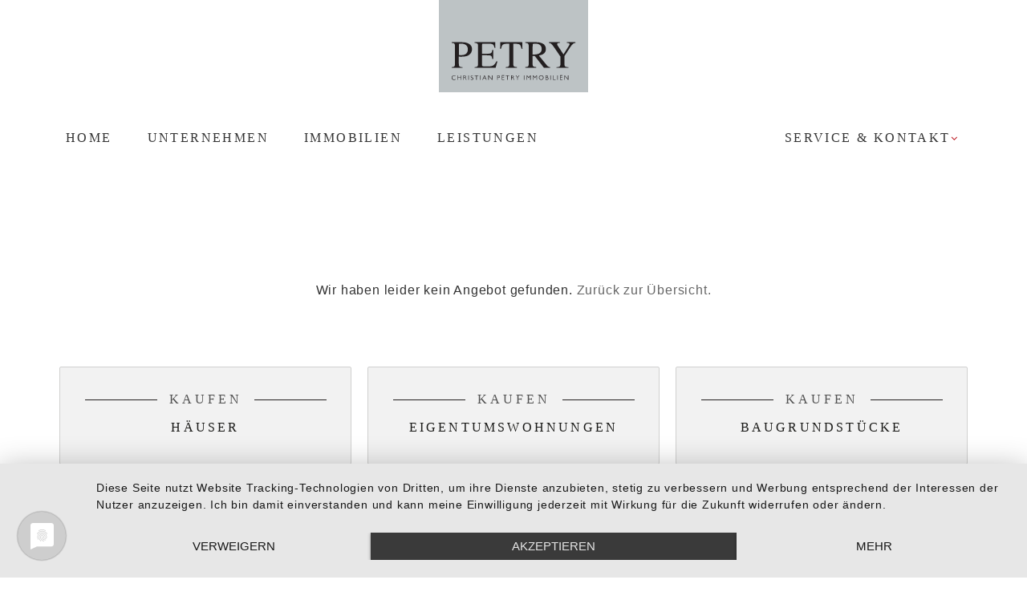

--- FILE ---
content_type: text/html; charset=utf-8
request_url: https://www.petry-immo.de/immobilie/verkauft,i83196
body_size: 8948
content:
<!DOCTYPE html>
<!--[if lt IE 7]>      <html class="lt-ie11 lt-ie10 lt-ie9 lt-ie8 lt-ie7" lang="de"> <![endif]-->
<!--[if IE 7]>         <html class="lt-ie11 lt-ie10  lt-ie9 lt-ie8" lang="de"> <![endif]-->
<!--[if IE 8]>         <html class="lt-ie11 lt-ie10  lt-ie9" lang="de"> <![endif]-->
<!--[if IE 9]>         <html class="lt-ie11 lt-ie10" lang="de"> <![endif]-->
<!--[if IE 10]>         <html class="lt-ie11" lang="de"> <![endif]-->
<!--[if gt IE 11]><!--> <html class="gt-ie11" lang="de"> <!--<![endif]-->


  




















  



  



<head>
  <meta charset="utf-8" />

  <script type="text/javascript" src="/media/build/22153649/jquery.js"></script>


  
  
  
  
  
  
  
  



  
  <title></title>
  
  <meta http-equiv="X-UA-Compatible" content="IE=edge">
  <meta name="viewport" content="width=device-width, initial-scale=1.0" />
  <meta name="description" content="" />
  <meta name="google-site-verification" content="GTyNl0IMCxzT6lcFnXC8BgcUJ4oU6QCY9FaaElsb8S0" />
	
  
  <link rel="shortcut icon" href="/favicon.ico" type="image/x-icon" />
  
  <link rel="apple-touch-icon" href="/media/images/logo_57x57.png" />
  <link rel="apple-touch-icon" sizes="76x76" href="/media/images/logo_76x76.png" />
  <link rel="apple-touch-icon" sizes="120x120" href="/media/images/logo_120x120.png" />
  <link rel="apple-touch-icon" sizes="152x152" href="/media/images/logo_152x152.png" />
  
  <meta property="og:site_name" content="PETRY Immobilien"/>
  
  <meta property="og:image" content="https://www.petry-immo.de/media/images/logo_200x200.png" />
  <meta property="og:description" content="" />
  
  
  <link rel="stylesheet" href="/media/build/22153649/styles.css" type="text/css" />


  

  
  
  <!--[if lt IE 9]>
    <script type="text/javascript" src="/media/build/22153649/html5shiv.js"></script>


    
  <![endif]-->

  
  
  
  
  
  
  
  <script type="application/javascript" src="https://app.usercentrics.eu/latest/main.js" id="b5uubnnhu"></script>
  
  
  
    <script type="text/javascript">
    var gaProperty = 'UA-15253583-3';
    var disableStr = 'ga-disable-' + gaProperty;
    if (document.cookie.indexOf(disableStr + '=true') > -1) {
      window[disableStr] = true;
    }
    
    function gaOptout() {
      document.cookie = disableStr + '=true; expires=Thu, 31 Dec 2099 23:59:59 UTC; path=/';
      window[disableStr] = true;
      alert("Google Analytics deaktiviert");
    }
  </script>

  <script type="text/plain" data-usercentrics="Google Analytics"
          src="https://www.google-analytics.com/analytics.js"></script>
  <script type="text/plain" data-usercentrics="Google Analytics">
    window.ga=window.ga||function(){ (ga.q=ga.q||[]).push(arguments) };ga.l=+new Date;
    window.ga("create", 'UA-15253583-3', "auto");
    window.ga("set", "anonymizeIp", !0);
    window.ga("send", "pageview");
  </script>
  
  
  <!-- Google Tag Manager -->
  <script type="text/plain" data-usercentrics="Google Tag Manager">(function(w,d,s,l,i){w[l]=w[l]||[];w[l].push({'gtm.start':
  new Date().getTime(),event:'gtm.js'});var f=d.getElementsByTagName(s)[0],
  j=d.createElement(s),dl=l!='dataLayer'?'&l='+l:'';j.async=true;j.src=
  'https://www.googletagmanager.com/gtm.js?id='+i+dl;f.parentNode.insertBefore(j,f);
  })(window,document,'script','dataLayer','GTM-TRTDFDV');</script>
  <!-- End Google Tag Manager -->
  
    
  
</head>
<body itemscope itemtype="http://schema.org/WebPage"
      
      >




<div class="page">

<header class="header">
  
<div class="container">
<div class="row">
  
    <div class="col-md-20 col-sm-20 col-xs-20">
      <div class="logo">
        <div class="logo-wrapper">
          <a class="navOpener visible-xs"><i class="fa fa-bars"></i></a>
          <a href="/" title="PETRY Immobilien">

            <img src="/media/layout/petry-immobilienmakler-willich.svg" alt="PETRY Immobilien in Willich" title="PETRY Immobilien in Willich" height="48" />
         
          </a>
        </div>
      </div>
    </div>
    
</div><div class="nav">
  
  

    

    
  	<div class="main-navigation">
      <ul class="pull-left darken">
          
                     
                                          
                                  

							        		
          	<li class=" ">
              <a href="/" title="Home">Home</a>
              
                            
                                          </li>
                                          
                                  

							        		                      

							        		                      

							        		                      

							        		                      

							        		
          	<li class="darken ">
              <a href="javascript:void(0);" title="Unternehmen">Unternehmen</a>
              
                            
                                  <ul>
                                      <li >
                      <a href="/unternehmen/ueber-uns">Über uns</a></li>
                                      <li >
                      <a href="/unternehmen/netzwerk">Netzwerk</a></li>
                                      <li >
                      <a href="/unternehmen/referenzen">Referenzen</a></li>
                                      <li >
                      <a href="/unternehmen/kundenstimmen">Kundenstimmen</a></li>
                                      <li >
                      <a href="/unternehmen/aktuelles">Aktuelles</a></li>
                                    </ul>
                                          </li>
                                          
                                  

							        		                      

															                          				                          				                          				                          				                      		                      

															                          				                          				                      		                      

							        		
          	<li class="darken ">
              <a href="javascript:void(0);" title="Immobilien">Immobilien</a>
              
                            	<ul>

                  
                  
                  

                                    <li class=" ">

                     <a href="/immobilien/uebersicht">Übersicht</a>

                  
                                         </li>
                                    <li class="children ">

                     <a href="/immobilien/wohnen/kaufen">Kaufobjekte</a>

                  
                                             <ul>
                          
                            <li >
                              	<a href="/immobilien/wohnen/kaufen/haeuser">Häuser</a>
                          		</li>
                          
                            <li >
                              	<a href="/immobilien/wohnen/kaufen/wohnungen">Wohnungen</a>
                          		</li>
                          
                            <li >
                              	<a href="/immobilien/kaufen/grundstuecke">Grundstücke</a>
                          		</li>
                          
                            <li >
                              	<a href="/immobilien/kapitalanlagen">Kapitalanlagen</a>
                          		</li>
                                                  </ul>
                                         </li>
                                    <li class="children ">

                     <a href="/immobilien/wohnen/mieten">Mietobjekte</a>

                  
                                             <ul>
                          
                            <li >
                              	<a href="/immobilien/wohnen/mieten/haeuser">Häuser</a>
                          		</li>
                          
                            <li >
                              	<a href="/immobilien/wohnen/mieten/wohnungen">Wohnungen</a>
                          		</li>
                                                  </ul>
                                         </li>
                                    <li class=" ">

                     <a href="/immobilien/gewerbe">Gewerbeobjekte</a>

                  
                                         </li>
                                    
                  <li><a href="/unternehmen/referenzen">Referenzen</a></li>
                  <li class="hidden-xs">
                    <form action="/immobilien">
                      <div class="input-group">
                        <input type="text" id="cid" name="cid" class="form-control input-sm" placeholder="Objektnummer" style="border: 0px;">
                        <span class="input-group-btn">
                          <button class="btn btn-sm btn-primary" type="submit" style="margin-left:0px; border: 0px!important;box-shadow:none!important;margin-top: -1px;height: 34px;"><i class="fa fa-search"></i></button>
                        </span>
                      </div>
                    </form>
                  </li>
              	</ul>
                          </li>
                                          
                                  

							        		                      

							        		                      

							        		
          	<li class="darken ">
              <a href="javascript:void(0);" title="Leistungen">Leistungen</a>
              
                            
                                  <ul>
                                      <li >
                      <a href="/leistungen/verkaufen">Verkaufen</a></li>
                                      <li >
                      <a href="/leistungen/vermieten">Vermieten</a></li>
                                      <li >
                      <a href="/leistungen/kaufen-und-mieten">Kaufen und Mieten</a></li>
                                    </ul>
                                          </li>
                </ul>
      
      <ul class="service pull-right darken p-relative">
        
                <li><a href="javascript:void(0);" class="headl">Service &amp; Kontakt</a>
        	<div class="service-layer container ">
            <div class="content">
              <p class="headline" id="behilflich">Wie können wir Ihnen behilflich sein?</p>
              <div class="row">
                <div class="col-md-5 col-sm-10 col-xsm-10 col-xs-20">
                  <p>Adresse</p>
                  <ul>
                    <li>PETRY Immobilien<br>
                        Bonnenring 100<br>
                        47877 Willich - Wekeln</li>

                    <li>
                      <a href="http://maps.google.com/maps?daddr=Bonnenring+100+47877+Willich" target="_blank">Anfahrt</a>
                    </li>
                  </ul>
                </div>
                
                <div class="col-md-5 col-sm-10 col-xsm-10 col-xs-20">
                  <p>Telefon / E-Mail</p>
                  <ul>
                    <li><a href="/kontakt">info@petry-immo.de</a></li>

                    <li>
                      <a href="tel:02154 88 48 192"><span class="mw">T</span> 02154 88 48 192</a>
                    </li>
                    
                    <li>
                      <a href="/kontakt"><span class="mw">F</span> 02154 88 48 196</a>
                    </li>
                  </ul>
                </div>
                
                <div class="col-md-5 col-sm-10 col-xsm-10 col-xs-20">
                  <p class="sec">Serviceleistungen für Käufer</p>
                  <ul>
                    <li><a href="/kontakt#suche">Immobiliengesuch aufgeben</a></li>
                    <li><a href="https://www.facebook.com/immobilien.willich" target="_blank">Aktuelle Angebote erhalten</a></li>
                  </ul>
                </div>
                
                <div class="col-md-5 col-sm-10 col-xsm-10 col-xs-20">
									<p class="sec">Serviceleistungen für Verkäufer</p>
                  <ul>
                    <li><a href="/kontakt#sonstiges">Beratungstermin vereinbaren</a></li>
                    <li><a href="/kontakt#verkaufen">Immobilie anbieten</a></li>
                  </ul>
                </div>
              </div>
              
              <div id="serviceMap">
              </div>
              
            <div class="row hidden-xs">
              <div class="col-lg-4 col-md-5 col-sm-6 col-xsm-7 hidden-xsm">
                <div class="row">
									<div class="col-xs-20" style="white-space: nowrap;">
                  </div>
                </div>
                
              </div>
              
              <div class="col-lg-13 col-md-12 col-sm-14 col-xsm-13  hidden-xsm">
              </div>
              
              
              <div class="col-md-3 col-sm-20 col-xsm-20 col-xs-20">
<ul class="list-inline social-links">
        
                  <li>
            <a rel="nofollow" href="https://www.facebook.com/immobilien.willich" class="facebook" target="_blank" title="PETRY Immobilien auf Facebook">
              <i class="fa fa-inverse fa-facebook  fa-fw"></i> <span class="sr-only">PETRY Immobilien auf Facebook</span>
            </a>
          </li>
        
                
        
                  <li>
            <a rel="nofollow" href="https://www.xing.com/profile/Christian_Petry8/N1.207.b78426" class="xing" target="_blank" title="PETRY Immobilien auf Xing">
              <i class="fa fa-inverse fa-xing  fa-fw"></i> <span class="sr-only">PETRY Immobilien auf Xing</span>
            </a>
          </li>
              </ul>
              </div>
            </div>
            </div>
          </div>
        </li>
      </ul>
       
  	</div>
    
</div>
     
</div>
</header>
    




<div class="eyecatcher">
  
  	      
  
  
<div class=" flexslider flex-caption flex-direction-brand flex-pagination-brand
         direction-hover"  id="frontpage-slider">
  <ul class="slides">
    
      </ul>
</div>

<script>
$(window).load(function(){var a=7E3;767>window.innerWidth&&(a=4200);$("#frontpage-slider").flexslider({animation:"fade",controlNav:!0,directionNav:!0,slideshow:!0,slideshowSpeed:a,prevText:"",nextText:""});var b=null;$(window).scroll(function(){767>window.innerWidth&&(window.clearTimeout(b),b=window.setTimeout(function(){$("#frontpage-slider").flexslider("play")},1E3))})});
</script>


</div>

<div id="pageContent" class="h-relative">
  
  
    
<div class="container containter2">

  
<div id="main">
	<div class="row">
    
    <div class="col-md-20 col-xs-20">
      <div class="main-container">
        
      
      



	
<h1 class="h1 h1-petry"><small></small><br>
</h1>




<div class="clearfix listing">

<div class="row">
      <div class="col-md-20">
        
		</div>
  </div>
  


  
  

  
  
  
  
<div class="row">
  <div class="col-md-1 hidden-sm hidden-xs">&nbsp;</div>
  
  <div class="col-md-18">
    
        	<p class="text-center">Wir haben leider kein Angebot gefunden. <a href="/immobilien">Zurück zur Übersicht.</a></p>
      

      

    
  </div>
  
  <div class="col-md-1 hidden-sm hidden-xs">&nbsp;</div>
  
  
</div>
  

    <div class="row">
      <div class="col-md-20">
        
		</div>
  </div>




</div>

<div class="row">
	<div class="col-md-1 hidden-sm hidden-xs">&nbsp;</div>
  
	<div class="col-md-6 col-sm-10">
  	<div class="box-link">
      <a class="h1 h1-petry" href="/immobilien/wohnen/kaufen/haeuser"><small>Kaufen</small><br>
      Häuser</a>
    </div>
  </div>

  <div class="col-md-6 col-sm-10">
  	<div class="box-link">

        <a class="h1 h1-petry" href="/immobilien/wohnen/kaufen/wohnungen"><small>Kaufen</small><br>
        Eigentumswohnungen</a>

    </div>
  </div>
  
  <div class="col-md-6 col-sm-10">
  	<div class="box-link">

        <a class="h1 h1-petry" href="/immobilien/wohnen/kaufen/grundstuecke"><small>Kaufen</small><br>
        Baugrundstücke</a>

    </div>
  </div>
  
	<div class="visible-sm col-sm-10">
  	<div class="box-link">
      <a class="h1 h1-petry" href="/immobilien/kapitalanlagen" style="letter-spacing: 1px;"><small>Kaufen</small><br>
      Anlage- &amp; Renditeobjekte</a>
    </div>
  </div>

	<div class="col-md-1 hidden-sm hidden-xs">&nbsp;</div>
</div>




<div class="row">
	<div class="col-md-1 hidden-sm hidden-xs">&nbsp;</div>
  
	<div class="col-md-6 hidden-sm">
  	<div class="box-link">
      <a class="h1 h1-petry" href="/immobilien/kapitalanlagen" style="letter-spacing: 1px;"><small>Kaufen</small><br>
      Anlage- &amp; Renditeobjekte</a>
    </div>
  </div>

  <div class="col-md-6 col-sm-10">
  	<div class="box-link">

        <a class="h1 h1-petry" href="/immobilien/wohnen/mieten"><small>Mieten</small><br>
        Mietobjekte</a>

    </div>
  </div>
  
  <div class="col-md-6 col-sm-10">
  	<div class="box-link">

        <div class="h1 h1-petry" style="margin: 0;"><small style="margin-bottom: 0";>Suche</small><br>
          <form action="/immobilien" class="cidSearch">
            <div class="input-group">
              <input type="text" id="cid" name="cid" class="form-control input-sm" placeholder="Objektnummer" style="border: 0px;">
              <span class="input-group-btn">
                <button class="btn btn-sm btn-primary" type="submit" style="margin-left:0px; border: 0px!important;box-shadow:none!important;margin-top: -1px;height: 34px;"><i class="fa fa-search"></i></button>
              </span>
            </div>
          </form>
        </div>

    </div>
  </div>
  
	<div class="col-md-1 hidden-sm hidden-xs">&nbsp;</div>
</div>



	

<h2 class="h1 h1-petry"><small>UNSERE SERVICES</small><br>
NEHMEN SIE KONTAKT MIT UNS AUF.</h2>



<div class="text-center simple-content">
 <p>Nutzen Sie das für Sie vorbereitete Formular und nennen Sie uns unverbindlich Ihren Kauf- oder Mietwunsch.&nbsp;Oder folgen&nbsp;Sie uns auf Facebook, damit wir Sie regelmäßig auf dem Laufenden halten können, was unser&nbsp;Angebot und unser Unternehmen betrifft. Wir sind gern für Sie da.</p>
</div>

<div class="row special-row">
        <div class="col-md-1 col-sm-1 col-xsm-1 hidden-xs">&nbsp;</div>
    
    
  
     
  	  
      
      
  
      
                                        
                  
        	
                                                                                                                                                                                                    
              
  
				
      
                                        
                  
        	
                                                                                                                                                                                                    
              
  
				
      
                                        
                  
        	
                                                                                                                                                                                                    
              
  
				
      
                                        
                  
        	
                                                                                                                                                                                                    
              
  
				
      
                                        
                  
        	
                                                                                                                                                                                                    
              
  
				
      
                                        
                  
        	
                                                                                                                                                                                                    
              
  
				            <div class="col-md-6 col-xsm-6 col-sm-6 col-xs-20">

              <div class="content-box">
<p class="content-hl shorten" title="Ihre Vorteile bei PETRY Immobilien."><small title="Sie wollen kaufen oder mieten.">Sie wollen kaufen oder mieten.</small><br>
Ihre Vorteile bei PETRY Immobilien.</p>
 
  <div class="content-wrapper">
    <img src="https://www.petry-immo.de/media/images/service-boxen/kaufen-oder-mieten.jpg" class="img-responsive" alt="Immobilie in Willich kaufen" />
    
    <div class="content">
      <div class="info">
      <p class="border-bottom">Hier finden Sie einen Überblick über unsere umfassenden Leistungen für Sie.</p>
<p><a href="/immobilien/uebersicht" target="_blank" rel="noopener noreferrer">Hier erfahren Sie mehr&nbsp;<span class="fa fa-chevron-right">&nbsp;</span></a></p>
      </div>
    </div>
  </div>
  
</div>

            </div>
  			
      
                                        
                  
        	
                                                                                                                                                                                                    
              
  
				
      
                                        
                  
        	
                                                                                                                                                                                                    
              
  
				
      
                                        
                  
        	
                                                                                                                                                                                                    
              
  
				
      
                                        
                  
        	
                                                                                                                                                                                                    
              
  
				
          
  
      
                                        
                        
                                                                                                                                                                                                    
              
  
				
      
                                        
                        
                                                                                                                                                                                                    
              
  
				
      
                                        
                        
                                                                                                                                                                                                    
              
  
				
      
                                        
                        
                                                                                                                                                                                                    
              
  
				            <div class="col-md-6 col-xsm-6 col-sm-6 col-xs-20">

              <div class="content-box">
<p class="content-hl shorten" title="Erhalten Sie die neuesten Immobilienangebote."><small title="Bequem per Facebook.">Bequem per Facebook.</small><br>
Erhalten Sie die neuesten Immobilienangebote.</p>
 
  <div class="content-wrapper">
    <img src="https://www.petry-immo.de/media/images/service-boxen/newsletter.jpg" class="img-responsive" alt="Facebook Fan Petry Immobilien" />
    
    <div class="content">
      <div class="info">
      <p class="border-bottom">Werden Sie Facebook Fan von <span>PETRY </span>Immobilien und bleiben Sie informiert.</p>
<p><a href="https://www.facebook.com/immobilien.willich" target="_blank" rel="noopener noreferrer">Hier erfahren Sie mehr&nbsp;<span class="fa fa-chevron-right">&nbsp;</span></a></p>
      </div>
    </div>
  </div>
  
</div>


            </div>
  			
      
                                        
                        
                                                                                                                                                                                                    
              
  
				
      
                                        
                        
                                                                                                                                                                                                    
              
  
				
      
                                        
                        
                                                                                                                                                                                                    
              
  
				
      
                                        
                        
                                                                                                                                                                                                    
              
  
				
      
                                        
                        
                                                                                                                                                                                                    
              
  
				
      
                                        
                        
                                                                                                                                                                                                    
              
  
				
        
    
  
      
                                        
                        
                                                                                                                                                                                                    
              
  
				
      
                                        
                        
                                                                                                                                                                                                    
              
  
				
      
                                        
                        
                                                                                                                                                                                                    
              
  
				
      
                                        
                        
                                                                                                                                                                                                    
              
  
				
      
                                        
                        
                                                                                                                                                                                                    
              
  
				            <div class="col-md-6 col-xsm-6 col-sm-6 col-xs-20">

              <div class="content-box">
<p class="content-hl shorten" title="Schicken Sie uns Ihr Immobiliengesuch."><small title="Sie haben individuelle Vorstellungen?">Sie haben individuelle Vorstellungen?</small><br>
Schicken Sie uns Ihr Immobiliengesuch.</p>
 
  <div class="content-wrapper">
    <img src="https://www.petry-immo.de/media/images/service-boxen/home-kennenlernen.jpg" class="img-responsive" alt="Immobiliengesuch in Willich" />
    
    <div class="content">
      <div class="info">
      <p class="border-bottom">Nennen Sie uns Ihre Wünsche und finden Sie Ihre Traumimmobilie.</p>
<p><a href="/kontakt" target="_blank" rel="noopener noreferrer">Hier erfahren Sie mehr&nbsp;<span class="fa fa-chevron-right">&nbsp;</span></a></p>
      </div>
    </div>
  </div>
  
</div>

            </div>
  			
      
                                        
                        
                                                                                                                                                                                                    
              
  
				
      
                                        
                        
                                                                                                                                                                                                    
              
  
				
      
                                        
                        
                                                                                                                                                                                                    
              
  
				
      
                                        
                        
                                                                                                                                                                                                    
              
  
				
      
                                        
                        
                                                                                                                                                                                                    
              
  
				
        
      <div class="col-md-1 col-sm-1 hidden-xs">&nbsp;</div>
    </div>


	

<h2 class="h1 h1-petry"><small>AKTUELL IM ANGEBOT:</small><br>
VIER AUF EINEN BLICK.</h2>



<div class="text-center simple-content">
 <p>In dieser kleinen Galerie finden Sie vier ausgesuchte Immobilien, die wir Ihrer<br> Aufmerksamkeit empfehlen. Sie stehen beispielhaft für die Qualität,<br> die Sie bei PETRY Immobilien erwarten dürfen.</p>
</div>
            <div class="container">



      


      

      

                                                                                                                                                                                                                                                                                                                                                                                                        
              
        
				        
                
                                                                                                                                                    
        
      <div class="row">
        <div class="col-md-20 col-lg-18 col-lg-offset-1 ">
          <div class="row">

            
                    
            	                        	
                        
                        
                       	                         
                        
                       	                         
            
          


                <div class="col-md-5 col-sm-5 col-xsm-10">

                  <div class="content-box">
<p class="content-hl shorten" title="Freistehendes Einfamilienhaus"><small title="Willich-Schiefbahn">Willich-Schiefbahn</small><br>
Freistehendes Einfamilienhaus</p>
 
  <div class="content-wrapper">
    <img src="https://immo.screenwork.de/images/20026/458763/cache/05/25/12/09/350-230-100-34-2" class="img-responsive" alt="Freistehendes Einfamilienhaus" />
    
    <div class="content">
      <div class="info">
      <div class='info borders'><p class="area"><label title="Zimmer">Zimmer</label><span title="4">4</span></p>
<p class="property[baujahr]"><label title="Baujahr">Baujahr</label><span title="1967">1967</span></p>
<p class="area"><label title="Wohnfläche">Wohnfläche</label><span title="ca.&nbsp;109&nbsp;m²">ca.&nbsp;109&nbsp;m²</span></p>
<p class="area"><label title="Grundstück">Grundstück</label><span title="ca.&nbsp;699&nbsp;m²">ca.&nbsp;699&nbsp;m²</span></p>
<p class="price"><label title="Kaufpreis">Kaufpreis</label><span title="445.000 €">445.000 €</span></p>
</div><a href='/immobilie/freistehendes-einfamilienhaus-in-begehrter-feldrandlage-von-willich-schiefbahn,i458763' class='text-center'>Zum Exposé <i class='fa fa-chevron-right'></i></a>
      </div>
    </div>
  </div>
  
</div>

                </div>

                    
            	                        	
                        
                        
                       	                         
                        
                       	                         
            
          


                <div class="col-md-5 col-sm-5 col-xsm-10">

                  <div class="content-box">
<p class="content-hl shorten" title="Modernes Einfamilienhaus mit Staffelgeschoss"><small title="Willich-Wekeln">Willich-Wekeln</small><br>
Modernes Einfamilienhaus mit Staffelgeschoss</p>
 
  <div class="content-wrapper">
    <img src="https://immo.screenwork.de/images/20026/460200/cache/05/27/52/62/350-230-100-18-2" class="img-responsive" alt="Modernes Einfamilienhaus mit Staffelgeschoss" />
    
    <div class="content">
      <div class="info">
      <div class='info borders'><p class="area"><label title="Zimmer">Zimmer</label><span title="5">5</span></p>
<p class="property[baujahr]"><label title="Baujahr">Baujahr</label><span title="2009">2009</span></p>
<p class="area"><label title="Wohnfläche">Wohnfläche</label><span title="ca.&nbsp;180&nbsp;m²">ca.&nbsp;180&nbsp;m²</span></p>
<p class="area"><label title="Grundstück">Grundstück</label><span title="ca.&nbsp;594&nbsp;m²">ca.&nbsp;594&nbsp;m²</span></p>
<p class="price"><label title="Kaufpreis">Kaufpreis</label><span title="895.000 €">895.000 €</span></p>
<p class="commission"><label title="Käuferprovision">Käuferprovision</label><span title="3.57 %">3.57 %</span></p>
</div><a href='/immobilie/verkauft,i460200' class='text-center'>Zum Exposé <i class='fa fa-chevron-right'></i></a>
      </div>
    </div>
  </div>
  
</div>

                </div>

                    
            	                        	
                        
                        
                       	                         
                        
                       	                         
            
          


                <div class="col-md-5 col-sm-5 col-xsm-10">

                  <div class="content-box">
<p class="content-hl shorten" title="Moderne Praxisfläche - aktuell Podologie."><small title="Willich-Wekeln">Willich-Wekeln</small><br>
Moderne Praxisfläche - aktuell Podologie.</p>
 
  <div class="content-wrapper">
    <img src="https://immo.screenwork.de/images/20026/456697/cache/05/21/50/12/350-230-100-31-2" class="img-responsive" alt="Moderne Praxisfläche - aktuell Podologie." />
    
    <div class="content">
      <div class="info">
      <div class='info borders'><p class="area"><label title="Zimmer">Zimmer</label><span title="4">4</span></p>
<p class="property[baujahr]"><label title="Baujahr">Baujahr</label><span title="2006">2006</span></p>
<p class="area"><label title="Bürofläche">Bürofläche</label><span title="ca.&nbsp;90&nbsp;m²">ca.&nbsp;90&nbsp;m²</span></p>
<p class="area"><label title="Gesamtfläche">Gesamtfläche</label><span title="ca.&nbsp;90&nbsp;m²">ca.&nbsp;90&nbsp;m²</span></p>
<p class="price"><label title="Miete zzgl. NK">Miete zzgl. NK</label><span title="1.200 €">1.200 €</span></p>
</div><a href='/immobilie/moderne-praxisflaeche-in-willich-wekeln-eg-mit-sep-eingang-aktuell-podologie,i456697' class='text-center'>Zum Exposé <i class='fa fa-chevron-right'></i></a>
      </div>
    </div>
  </div>
  
</div>

                </div>

                    
            	                        	
                        
                        
                        
                        
                        
            
          


                <div class="col-md-5 col-sm-5 col-xsm-10">

                  <div class="content-box">
<p class="content-hl shorten" title="Gepflegter Bungalow in Viersen-Dülken."><small title="Viersen">Viersen</small><br>
Gepflegter Bungalow in Viersen-Dülken.</p>
 
  <div class="content-wrapper">
    <img src="https://immo.screenwork.de/images/20026/470257/cache/05/45/52/01/350-230-100-28-2" class="img-responsive" alt="Gepflegter Bungalow in Viersen-Dülken." />
    
    <div class="content">
      <div class="info">
      <div class='info borders'><p class="area"><label title="Zimmer">Zimmer</label><span title="4">4</span></p>
<p class="property[baujahr]"><label title="Baujahr">Baujahr</label><span title="1975">1975</span></p>
<p class="area"><label title="Grundstück">Grundstück</label><span title="ca.&nbsp;472&nbsp;m²">ca.&nbsp;472&nbsp;m²</span></p>
<p class="price"><label title="Kaufpreis">Kaufpreis</label><span title="Preis auf Anfrage">Preis auf Anfrage</span></p>
</div><a href='/immobilie/gepflegter-bungalow-in-viersen-duelken,i470257' class='text-center'>Zum Exposé <i class='fa fa-chevron-right'></i></a>
      </div>
    </div>
  </div>
  
</div>

                </div>

                  </div>

        </div>

      </div>
      
</div>

      </div>
    </div>
  </div>
</div>
  
</div>
      


  



  
  <p class="h1 h1-petry"><small>PETRY Immobilien</small><br>
    Ihr Haus.<br class="visible-xs"> Ihr Anspruch.<br class="visible-xs"> Ihre Wahl.
  </p>
  
  
  


  
  <footer class="visible-xs text-center">
    
  <p class="text-center" style="margin-bottom: 22px;     margin-top: 3px;">
    <a href="#" class="to-top scrollup"><span class="top">Nach Oben</span></a>
  </p>
  
  <p class="footer-addr">PETRY Immobilien<br />
  <small>Bonnenring 100, 47877 Willich - Wekeln</small></p>
    
    <p><a class="btn btn-primary btn-block btn-lg" href="mailto:info@petry-immo.de">info@petry-immo.de</a></p>
    <p><a class="btn btn-primary btn-block btn-lg" href="tel:021548848192">T 02154 88 48 192</a></p>
    
  </footer>
  
<div class="visible-xs">
  
  <div class="main-navigation ignore" style="display: block">
    <ul class="pull-left">
          
                
                                 
                                  

							        		

          	<li class=" ">
              <a href="/" title="Home">Home</a>

              
              
                                      </li>
                                          
                                  

							        		                      

							        		                      

							        		                      

							        		                      

							        		

          	<li class=" ">
              <a href="javascript:void(0);" title="Unternehmen">Unternehmen</a>

              
              
                              <ul>
                                      <li >
                      <a href="/unternehmen/ueber-uns">Über uns</a></li>
                                      <li >
                      <a href="/unternehmen/netzwerk">Netzwerk</a></li>
                                      <li >
                      <a href="/unternehmen/referenzen">Referenzen</a></li>
                                      <li >
                      <a href="/unternehmen/kundenstimmen">Kundenstimmen</a></li>
                                      <li >
                      <a href="/unternehmen/aktuelles">Aktuelles</a></li>
                                </ul>
                                      </li>
                                          
                                  

							        		                      

															                          				                          				                          				                          				                      		                      

															                          				                          				                      		                      

							        		

          	<li class=" ">
              <a href="javascript:void(0);" title="Immobilien">Immobilien</a>

              
                            	<ul>
                                    <li class=" ">

                     <a href="/immobilien/uebersicht">Übersicht</a>

                  
                                         </li>
                                    <li class="children ">

                     <a href="/immobilien/wohnen/kaufen">Kaufobjekte</a>

                  
                                             <ul>
                          
                            <li >
                              	<a href="/immobilien/wohnen/kaufen/haeuser">Häuser</a>
                          		</li>
                          
                            <li >
                              	<a href="/immobilien/wohnen/kaufen/wohnungen">Wohnungen</a>
                          		</li>
                          
                            <li >
                              	<a href="/immobilien/kaufen/grundstuecke">Grundstücke</a>
                          		</li>
                          
                            <li >
                              	<a href="/immobilien/kapitalanlagen">Kapitalanlagen</a>
                          		</li>
                                                  </ul>
                                         </li>
                                    <li class="children ">

                     <a href="/immobilien/wohnen/mieten">Mietobjekte</a>

                  
                                             <ul>
                          
                            <li >
                              	<a href="/immobilien/wohnen/mieten/haeuser">Häuser</a>
                          		</li>
                          
                            <li >
                              	<a href="/immobilien/wohnen/mieten/wohnungen">Wohnungen</a>
                          		</li>
                                                  </ul>
                                         </li>
                                    <li class=" ">

                     <a href="/immobilien/gewerbe">Gewerbeobjekte</a>

                  
                                         </li>
                                    
                  <li><a href="/unternehmen/referenzen">Referenzen</a></li>
                  <li class="hidden-xs">
                    <form action="/immobilien">
                      <div class="input-group">
                        <input type="text" id="cid2" name="cid" class="form-control input-sm" placeholder="Objektnummer" style="border: 0px;">
                        <span class="input-group-btn">
                          <button class="btn btn-sm btn-primary" type="submit" style="margin-left:0px; border: 0px!important;box-shadow:none!important;margin-top: -1px;height: 34px;"><i class="fa fa-search"></i></button>
                        </span>
                      </div>
                    </form>
                  </li>
              	</ul>
                      </li>
                                          
                                  

							        		                      

							        		                      

							        		

          	<li class=" ">
              <a href="javascript:void(0);" title="Leistungen">Leistungen</a>

              
              
                              <ul>
                                      <li >
                      <a href="/leistungen/verkaufen">Verkaufen</a></li>
                                      <li >
                      <a href="/leistungen/vermieten">Vermieten</a></li>
                                      <li >
                      <a href="/leistungen/kaufen-und-mieten">Kaufen und Mieten</a></li>
                                </ul>
                                      </li>
                </ul>
  </div>
  </div>
  
<footer class="footer hidden-xs">

<div class="container containter2">
  <p class="text-center">
    <a href="#" class="to-top scrollup"><span class="top">Nach Oben</span></a>
  </p>
 	
  
  
  
<div class="row hidden-xs">
  
  
	<div class="col-md-1 hidden-sm hidden-xs"></div>
  
	<div class="col-md-3 col-sm-3 col-xsm-3 hidden-xs">
    <p>Unternehmen</p>
    
    <ul>
      <li><a href="/unternehmen/ueber-uns">Über uns</a></li>
      <li><a href="/unternehmen/netzwerk">Netzwerk</a></li>
      <li><a href="/unternehmen/referenzen">Referenzen</a></li>
      <li><a href="/unternehmen/referenzen#kundenstimmen">Kundenstimmen</a></li>
      <li><a href="/unternehmen/aktuelles">Aktuelles</a></li>
    </ul>
    
    <ul id="lpLinks" style="display: none;">
      <li><a href="/immobilienmakler-willich">Immobilienmakler&nbsp;Willich</a></li>
      <li><a href="/immobilienmakler-krefeld">Immobilienmakler&nbsp;Krefeld</a></li>
      <li><a href="/immobilienmakler-korschenbroich">Immobilienmakler&nbsp;Korschenbroich</a></li>
      <li><a href="/immobilienmakler-toenisvorst">Immobilienmakler&nbsp;Tönisvorst</a></li>
    </ul>
    
    
    <ul>
      <li><a href="javascript:void(0);" id="showLps">mehr...</a></li>
    </ul>
    
  </div>
  
  <script>
  	$("#showLps").click(function() {
    	$("#lpLinks").slideToggle();
      if ($("#showLps").text() == "mehr...") {
      	$("#showLps").text("weniger...");
      } else {
        $("#showLps").text("mehr...");
      }

    });
  
  </script>
  
  
  <div class="col-md-3 col-sm-3 col-xsm-3 hidden-xs">
    <p>Immobilie kaufen</p>
    
    <ul>
      <li><a href="/immobilien/wohnen/kaufen/haeuser">Haus&nbsp;kaufen</a></li>
      <li><a href="/immobilien/wohnen/kaufen/wohnungen">Wohnung&nbsp;kaufen</a></li>
      <li><a href="/immobilien/wohnen/kaufen/grundstuecke">Grundstück&nbsp;kaufen</a></li>
      <li><a href="/immobilien/wohnen/kaufen/haeuser">Mehrfamilienhaus&nbsp;kaufen</a></li>
      <li><a href="/immobilien/gewerbe">Gewerbeimmobilie&nbsp;kaufen</a></li>
    </ul>
  </div>
  
  <div class="col-md-3 col-sm-3 col-xsm-3 hidden-xs">
    <p>Immobilie mieten</p>
    
    <ul>
      <li><a href="/immobilien/wohnen/mieten/haeuser">Haus&nbsp;mieten</a></li>
      <li><a href="/immobilien/wohnen/mieten/wohnungen">Wohnung&nbsp;mieten</a></li>
      <li><a href="/immobilien/gewerbe">Halle&nbsp;mieten</a></li>
      <li><a href="/immobilien/gewerbe">Büro&nbsp;mieten</a></li>
    </ul>
  </div>
  
  <div class="col-md-3 col-sm-3 col-xsm-3 hidden-xs">
    <p>Immobilie anbieten</p>
    
    <ul>
      <li><a href="/leistungen/verkaufen">Haus&nbsp;verkaufen</a></li>
      <li><a href="/leistungen/vermieten">Haus&nbsp;vermieten</a></li>
      <li><a href="/leistungen/verkaufen">Wohnung&nbsp;verkaufen</a></li>
      <li><a href="/leistungen/vermieten">Wohnung&nbsp;vermieten</a></li>
      
      <li><a href="/leistungen/verkaufen">Mehrfamilienhaus&nbsp;verkaufen</a></li>
      <li><a href="/leistungen/vermieten">Gewerbeimmobilie&nbsp;vermieten</a></li>
    </ul>
  </div>
  
  <div class="col-lg-3 col-md-2 col-sm-3 col-xsm-3 hidden-xs">
    <p>Kontakt</p>
    
    <ul>
      <li><a href="/kontakt">Kontaktanfrage</a></li>
      <li><a  href="http://maps.google.com/maps?daddr=Bonnenring+100+47877+Willich" target="_blank">Anfahrt</a></li>
    </ul>
  </div>
  
  <div class="col-lg-3 col-md-4 col-sm-5 col-xsm-5 hidden-xs">
    <p>PETRY Immobilien</p>
    
    <ul>
      <li>Dipl.-Ing. (FH) Christian Petry</li>
      <li>&nbsp;</li>
      <li>Bonnenring 100</li>
      <li>47877 Willich - Wekeln</li>
      <li>&nbsp;</li>
      <li>info@petry-immo.de</li>
      <li><a href="/kontakt"><span class="mw">T</span>02154 88 48 192</a></li>
      <li> <a href="/kontakt"><span class="mw">F</span>02154 88 48 196</a></li>
    </ul>
  </div>
  
  <div class="col-md-1 hidden-sm hidden-xs"></div>

</div>
  </div>
   
</footer>

  

<div class="copyright hidden-print">
  
	<div class="container containter2">
  <div class="row">
  <div class="col-md-5 col-sm-6 col-xsm-7 col-md-offset-1">
   <p class="hidden-xs">&copy; 2026 PETRY Immobilien</p>
  </div>  
  
  <div class="col-md-8 col-sm-8 col-xsm-6">

      <ul class="list-inline social-links">
        
                  <li>
            <a rel="nofollow" href="https://www.facebook.com/immobilien.willich" class="facebook" target="_blank" title="PETRY Immobilien auf Facebook">
              <i class="fa fa-inverse fa-facebook  fa-fw"></i> <span class="sr-only">PETRY Immobilien auf Facebook</span>
            </a>
          </li>
        
                
        
                  <li>
            <a rel="nofollow" href="https://www.xing.com/profile/Christian_Petry8/N1.207.b78426" class="xing" target="_blank" title="PETRY Immobilien auf Xing">
              <i class="fa fa-inverse fa-xing  fa-fw"></i> <span class="sr-only">PETRY Immobilien auf Xing</span>
            </a>
          </li>
              </ul>

   <p class="visible-xs">&copy; 2026 PETRY Immobilien</p>
    
    <p class="visible-xs"><a href="/impressum">Impressum</a> &ndash; <a href="/datenschutz">Datenschutz</a></p>
  </div>
  
  <div class="col-md-5 col-sm-6 col-xsm-7 text-right hidden-xs">
    <p><a href="/impressum">Impressum</a> &ndash; <a href="/datenschutz">Datenschutz</a></p>
  </div> 

  </div>
</div>
</div>

  
	
</div>
  
<div id="navBg"></div>
</div> 

<script>
var serviceMap = function() { loadRouteMap("serviceMap", "Bonnenring 100 Willich 47877");};
</script>

<script>
window.onload=function(){var c=document.getElementsByTagName("br"),d=c.length,b=0,a,f,e;for(b;b<d-1;b++)e=!1,a=c[b].nextSibling,f=a.nodeName.toLowerCase(),"br"==f?e=!0:"#text"==f&&!a.data.replace(/\s+/g,"").length&&(a=c[b+1],e=!0),e&&("family"!=a.parentNode.className&&!$(a.parentNode).hasClass("h1-petry")&&!$(a.parentNode).hasClass("content-hl")&&!$(a.parentNode).hasClass("hl-hl"))&&(a.className="hide",$(a).after("<hr class='br' />"))};
$(".scrollup").click(function(){$("html, body").animate({scrollTop:0},200);return!1});var isTouchDevice="ontouchstart"in document.documentElement;
$(document).ready(function(){function c(){$("#navBg").removeClass("active");window.setTimeout(function(){$("#navBg").hide()},200)}$(".content-wrapper").each(function(b,a){isTouchDevice?$(a).click(function(){$(this).toggleClass("active")}):$(a).hover(function(){$(this).toggleClass("active")})});$(".navOpener").click(function(){$(".main-navigation").slideToggle(function(){c()})});$("#toggleMenu").click(function(){$("#mainMenu").slideToggle()});$(".animateScroll").click(function(b){b.preventDefault();
$("html, body").animate({scrollTop:$($(this).data("target")).offset().top},200)});$(".scrollup").click(function(b){b.preventDefault();$("html, body").animate({scrollTop:0},200);return!1});$(".service").hover(function(){serviceMap()});$(".service").each(function(b,a){isTouchDevice?$(a).click(function(){$(this).toggleClass("active")}):($(a).mouseenter(function(){$(this).addClass("active")}),$(a).mouseleave(function(){$(this).removeClass("active")}))});$(".headl").click(function(){$("html, body").animate({scrollTop:$(".eyecatcher").offset().top},
500)});if(!isTouchDevice){var d;$(".darken").each(function(b,a){$(a).mouseenter(function(){window.clearTimeout(d);d=window.setTimeout(function(){$("#navBg").show();window.setTimeout(function(){$("#navBg").addClass("active")},20)},150)});$(a).mouseleave(function(){window.clearTimeout(d);d=window.setTimeout(function(){c()},150)})})}$(".darken > a").each(function(b,a){$(a).click(function(a){a.preventDefault()})});isTouchDevice&&$(".children > a").each(function(b,a){$(a).click(function(a){a.preventDefault()})});
$(".sc-media").magnificPopup({type:"image"});$("header.header").offset();$(".service-layer").height();$(window).resize(function(){$("header.header").offset();$(".service-layer").height()});$(".inline-popup").magnificPopup({type:"inline",callbacks:{open:function(){$("body").addClass("mfp-open")},close:function(){$("body").removeClass("mfp-open")}}});$("[data-img]").each(function(b,a){var c=$(a).attr("data-img");$("<img>").attr("src",c).load(function(){$(a).css("background-image","url("+c+")");$(a).parent().find(".loader-indicator").fadeOut()})})});
$(window).load(function(){$(window).resize(function(){$(".content-wrapper").height("auto");$(".service-layer").width($(".container").width());$(".content-wrapper").each(function(){$(this).height($(this).height())});if(1024>=window.innerWidth&&768<window.innerWidth){var c=$(".special-row > .col-md-1").width()+30;$(".special-row").css("margin-left",-1*c).css("margin-right",-1*c)}else $(".special-row").css("margin-left","").css("margin-right","")});$(window).resize();$(".format-m2").on("blur",function(){this.value=
ImmoCalc.getNumber(ImmoCalc.parseNumber(this.value),"m2")});$(".format-price").on("blur",function(){this.value=ImmoCalc.getNumber(ImmoCalc.parseNumber(this.value),"unit")});$(".format-m2").on("click",function(){if(this.value!=ImmoCalc.getNumber(ImmoCalc.parseNumber(this.value),null,"user"))return this.value=ImmoCalc.getNumber(ImmoCalc.parseNumber(this.value),null,"user")});$(".format-price").on("click",function(){if(this.value!=ImmoCalc.getNumber(ImmoCalc.parseNumber(this.value),null,"user"))return this.value=
ImmoCalc.getNumber(ImmoCalc.parseNumber(this.value),null,"user")})});
</script>


  
<script type="text/javascript" src="/media/build/22153649/scripts.js"></script>






    
  
<div id="swColorPicker"></div>
<div id="swColorPickerMarker"></div>
<div id="swColorPickerBlue"></div>
  
  


  
  <script>
    $().ready(function() {
      window.setTimeout(function() {
      	$("#uc-btn-accept-banner").text("Akzeptieren");  
      }, 300);
    });
  </script>
</body>
</html>


--- FILE ---
content_type: text/css
request_url: https://www.petry-immo.de/media/build/22153649/styles.css
body_size: 77795
content:
@charset "UTF-8";/* filename:bootstrap/bootstrap.css */.times{font-family:"Times New Roman",Times,serif}
.lato{font-family:'Lato',Helvetica,Arial,sans-serif}
/*!normalize.css v3.0.0 | MIT License | git.io/normalize */html{font-family:sans-serif;-ms-text-size-adjust:100%;-webkit-text-size-adjust:100%}
body{margin:0}
article,aside,details,figcaption,figure,footer,header,hgroup,main,nav,section,summary{display:block}
audio,canvas,progress,video{display:inline-block;vertical-align:baseline}
audio:not([controls]){display:none;height:0}
[hidden],template{display:none}
a{background:transparent}
a:active,a:hover{outline:0}
abbr[title]{border-bottom:1px dotted}
b,strong{font-weight:bold}
dfn{font-style:italic}
h1{font-size:2em;margin:.67em 0}
mark{background:#ff0;color:#000}
small{font-size:80%}
sub,sup{font-size:75%;line-height:0;position:relative;vertical-align:baseline}
sup{top:-0.5em}
sub{bottom:-0.25em}
img{border:0}
svg:not(:root){overflow:hidden}
figure{margin:1em 40px}
hr{-moz-box-sizing:content-box;box-sizing:content-box;height:0}
pre{overflow:auto}
code,kbd,pre,samp{font-family:monospace,monospace;font-size:1em}
button,input,optgroup,select,textarea{color:inherit;font:inherit;margin:0}
button{overflow:visible}
button,select{text-transform:none}
button,html input[type="button"],input[type="reset"],input[type="submit"]{-webkit-appearance:button;cursor:pointer}
button[disabled],html input[disabled]{cursor:default}
button::-moz-focus-inner,input::-moz-focus-inner{border:0;padding:0}
input{line-height:normal}
input[type="checkbox"],input[type="radio"]{box-sizing:border-box;padding:0}
input[type="number"]::-webkit-inner-spin-button,input[type="number"]::-webkit-outer-spin-button{height:auto}
input[type="search"]{-webkit-appearance:textfield;-moz-box-sizing:content-box;-webkit-box-sizing:content-box;box-sizing:content-box}
input[type="search"]::-webkit-search-cancel-button,input[type="search"]::-webkit-search-decoration{-webkit-appearance:none}
fieldset{border:1px solid #c0c0c0;margin:0 2px;padding:.35em .625em .75em}
legend{border:0;padding:0}
textarea{overflow:auto}
optgroup{font-weight:bold}
table{border-collapse:collapse;border-spacing:0}
td,th{padding:0}
@media print{*{text-shadow:none!important;color:#000!important;background:transparent!important;box-shadow:none!important}
a,a:visited{text-decoration:underline}
a[href]:after{content:" (" attr(href) ")"}
abbr[title]:after{content:" (" attr(title) ")"}
a[href^="javascript:"]:after,a[href^="#"]:after{content:""}
pre,blockquote{border:1px solid #999;page-break-inside:avoid}
thead{display:table-header-group}
tr,img{page-break-inside:avoid}
img{max-width:100%!important}
p,h2,h3{orphans:3;widows:3}
h2,h3{page-break-after:avoid}
select{background:#fff!important}
.navbar{display:none}
.table td,.table th{background-color:#fff!important}
.btn>.caret,.dropup>.btn>.caret{border-top-color:#000!important}
.label{border:1px solid #000}
.table{border-collapse:collapse!important}
.table-bordered th,.table-bordered td{border:1px solid #ddd!important}
}
*{-webkit-box-sizing:border-box;-moz-box-sizing:border-box;box-sizing:border-box}
*:before,*:after{-webkit-box-sizing:border-box;-moz-box-sizing:border-box;box-sizing:border-box}
html{font-size:62.5%;-webkit-tap-highlight-color:rgba(0,0,0,0)}
body{font-family:'Lato',Helvetica,Arial,sans-serif;font-size:16px;line-height:1.53846154;color:#333;background-color:#fff}
input,button,select,textarea{font-family:inherit;font-size:inherit;line-height:inherit}
a{color:#666;text-decoration:none}
a:hover,a:focus{color:#404040;text-decoration:underline}
a:focus{outline:thin dotted;outline:5px auto -webkit-focus-ring-color;outline-offset:-2px}
figure{margin:0}
img{vertical-align:middle}
.img-responsive,.thumbnail>img,.thumbnail a>img,.carousel-inner>.item>img,.carousel-inner>.item>a>img{display:block;max-width:100%;height:auto}
.img-rounded{border-radius:0}
.img-thumbnail{padding:0;line-height:1.53846154;background-color:#fff;border:1px solid #ddd;border-radius:0;-webkit-transition:all .2s ease-in-out;transition:all .2s ease-in-out;display:inline-block;max-width:100%;height:auto}
.img-circle{border-radius:50%}
hr{margin-top:24px;margin-bottom:24px;border:0;border-top:1px solid #eee}
.sr-only{position:absolute;width:1px;height:1px;margin:-1px;padding:0;overflow:hidden;clip:rect(0,0,0,0);border:0}
h1,h2,h3,h4,h5,h6,.h1,.h2,.h3,.h4,.h5,.h6{font-family:"Times New Roman",Times,serif;font-weight:300;line-height:1.5;color:inherit}
h1 small,h2 small,h3 small,h4 small,h5 small,h6 small,.h1 small,.h2 small,.h3 small,.h4 small,.h5 small,.h6 small,h1 .small,h2 .small,h3 .small,h4 .small,h5 .small,h6 .small,.h1 .small,.h2 .small,.h3 .small,.h4 .small,.h5 .small,.h6 .small{font-weight:normal;line-height:1;color:#999}
h1,.h1,h2,.h2,h3,.h3{margin-top:24px;margin-bottom:12px}
h1 small,.h1 small,h2 small,.h2 small,h3 small,.h3 small,h1 .small,.h1 .small,h2 .small,.h2 .small,h3 .small,.h3 .small{font-size:65%}
h4,.h4,h5,.h5,h6,.h6{margin-top:12px;margin-bottom:12px}
h4 small,.h4 small,h5 small,.h5 small,h6 small,.h6 small,h4 .small,.h4 .small,h5 .small,.h5 .small,h6 .small,.h6 .small{font-size:75%}
h1,.h1{font-size:36px}
h2,.h2{font-size:24px}
h3,.h3{font-size:23px}
h4,.h4{font-size:20px}
h5,.h5{font-size:16px}
h6,.h6{font-size:14px}
p,.p{margin:0 0 12px;display:block}
.lead{margin-bottom:24px;font-size:21px;font-weight:300;line-height:1.2;margin-top:10px}
.lead.border{border-bottom:1px dashed #777;padding-bottom:5px}
@media(min-width:1639px){.lead{font-size:24px;line-height:1.3}
}
small,.small{font-size:85%}
cite{font-style:normal}
.text-left{text-align:left}
.text-right{text-align:right}
.text-center{text-align:center}
.text-justify{text-align:justify}
.text-muted{color:#999}
.text-primary{color:#666}
a.text-primary:hover{color:#4d4d4d}
.text-success{color:#3c763d}
a.text-success:hover{color:#2b542c}
.text-info{color:#31708f}
a.text-info:hover{color:#245269}
.text-warning{color:#8a6d3b}
a.text-warning:hover{color:#66512c}
.text-danger{color:#a94442}
a.text-danger:hover{color:#843534}
.bg-primary{color:#fff;background-color:#666}
a.bg-primary:hover{background-color:#4d4d4d}
.bg-success{background-color:#dff0d8}
a.bg-success:hover{background-color:#c1e2b3}
.bg-info{background-color:#d9edf7}
a.bg-info:hover{background-color:#afd9ee}
.bg-warning{background-color:#fcf8e3}
a.bg-warning:hover{background-color:#f7ecb5}
.bg-danger{background-color:#f2dede}
a.bg-danger:hover{background-color:#e4b9b9}
.page-header{padding-bottom:11px;margin:48px 0 24px;border-bottom:1px solid #eee}
ul,ol{margin-top:0;margin-bottom:12px}
ul ul,ol ul,ul ol,ol ol{margin-bottom:0}
.list-unstyled{padding-left:0;list-style:none}
.list-inline{padding-left:0;list-style:none;margin-left:-5px}
.list-inline>li{display:inline-block;padding-left:5px;padding-right:5px}
dl{margin-top:0;margin-bottom:24px}
dt,dd{line-height:1.53846154}
dt{font-weight:bold}
dd{margin-left:0}
@media(min-width:1025px){.dl-horizontal dt{float:left;width:160px;clear:left;text-align:right;overflow:hidden;text-overflow:ellipsis;white-space:nowrap}
.dl-horizontal dd{margin-left:180px}
}
abbr[title],abbr[data-original-title]{cursor:help;border-bottom:1px dotted #999}
.initialism{font-size:90%;text-transform:uppercase}
blockquote{padding:12px 24px;margin:0 0 24px;font-size:20px;border-left:5px solid #eee}
blockquote p:last-child,blockquote ul:last-child,blockquote ol:last-child{margin-bottom:0}
blockquote footer,blockquote small,blockquote .small{display:block;font-size:80%;line-height:1.53846154;color:#999}
blockquote footer:before,blockquote small:before,blockquote .small:before{content:'\2014 \00A0'}
.blockquote-reverse,blockquote.pull-right{padding-right:15px;padding-left:0;border-right:5px solid #eee;border-left:0;text-align:right}
.blockquote-reverse footer:before,blockquote.pull-right footer:before,.blockquote-reverse small:before,blockquote.pull-right small:before,.blockquote-reverse .small:before,blockquote.pull-right .small:before{content:''}
.blockquote-reverse footer:after,blockquote.pull-right footer:after,.blockquote-reverse small:after,blockquote.pull-right small:after,.blockquote-reverse .small:after,blockquote.pull-right .small:after{content:'\00A0 \2014'}
blockquote:before,blockquote:after{content:""}
address{margin-bottom:24px;font-style:normal;line-height:1.53846154}
code,kbd,pre,samp{font-family:Menlo,Monaco,Consolas,"Courier New",monospace}
code{padding:2px 4px;font-size:90%;color:#c7254e;background-color:#f9f2f4;white-space:nowrap;border-radius:0}
kbd{padding:2px 4px;font-size:90%;color:#fff;background-color:#333;border-radius:0;box-shadow:inset 0 -1px 0 rgba(0,0,0,0.25)}
pre{display:block;padding:11.5px;margin:0 0 12px;font-size:15px;line-height:1.53846154;word-break:break-all;word-wrap:break-word;color:#333;background-color:#f5f5f5;border:1px solid #ccc;border-radius:0}
pre code{padding:0;font-size:inherit;color:inherit;white-space:pre-wrap;background-color:transparent;border-radius:0}
.pre-scrollable{max-height:340px;overflow-y:scroll}
.container{margin-right:auto;margin-left:auto;padding-left:10px;padding-right:10px}
@media(min-width:1024px){.container{width:740px}
}
@media(min-width:1160px){.container{width:1180px}
}
@media(min-width:1640px){.container{width:1600px}
}
.container-fluid{margin-right:auto;margin-left:auto;padding-left:10px;padding-right:10px}
.row{margin-left:-10px;margin-right:-10px}
.col-xs-1,.col-sm-1,.col-md-1,.col-lg-1,.col-xs-2,.col-sm-2,.col-md-2,.col-lg-2,.col-xs-3,.col-sm-3,.col-md-3,.col-lg-3,.col-xs-4,.col-sm-4,.col-md-4,.col-lg-4,.col-xs-5,.col-sm-5,.col-md-5,.col-lg-5,.col-xs-6,.col-sm-6,.col-md-6,.col-lg-6,.col-xs-7,.col-sm-7,.col-md-7,.col-lg-7,.col-xs-8,.col-sm-8,.col-md-8,.col-lg-8,.col-xs-9,.col-sm-9,.col-md-9,.col-lg-9,.col-xs-10,.col-sm-10,.col-md-10,.col-lg-10,.col-xs-11,.col-sm-11,.col-md-11,.col-lg-11,.col-xs-12,.col-sm-12,.col-md-12,.col-lg-12,.col-xs-13,.col-sm-13,.col-md-13,.col-lg-13,.col-xs-14,.col-sm-14,.col-md-14,.col-lg-14,.col-xs-15,.col-sm-15,.col-md-15,.col-lg-15,.col-xs-16,.col-sm-16,.col-md-16,.col-lg-16,.col-xs-17,.col-sm-17,.col-md-17,.col-lg-17,.col-xs-18,.col-sm-18,.col-md-18,.col-lg-18,.col-xs-19,.col-sm-19,.col-md-19,.col-lg-19,.col-xs-20,.col-sm-20,.col-md-20,.col-lg-20{position:relative;min-height:1px;padding-left:10px;padding-right:10px}
.col-xs-1,.col-xs-2,.col-xs-3,.col-xs-4,.col-xs-5,.col-xs-6,.col-xs-7,.col-xs-8,.col-xs-9,.col-xs-10,.col-xs-11,.col-xs-12,.col-xs-13,.col-xs-14,.col-xs-15,.col-xs-16,.col-xs-17,.col-xs-18,.col-xs-19,.col-xs-20{float:left}
.col-xs-20{width:100%}
.col-xs-19{width:95%}
.col-xs-18{width:90%}
.col-xs-17{width:85%}
.col-xs-16{width:80%}
.col-xs-15{width:75%}
.col-xs-14{width:70%}
.col-xs-13{width:65%}
.col-xs-12{width:60%}
.col-xs-11{width:55%}
.col-xs-10{width:50%}
.col-xs-9{width:45%}
.col-xs-8{width:40%}
.col-xs-7{width:35%}
.col-xs-6{width:30%}
.col-xs-5{width:25%}
.col-xs-4{width:20%}
.col-xs-3{width:15%}
.col-xs-2{width:10%}
.col-xs-1{width:5%}
.col-xs-pull-20{right:100%}
.col-xs-pull-19{right:95%}
.col-xs-pull-18{right:90%}
.col-xs-pull-17{right:85%}
.col-xs-pull-16{right:80%}
.col-xs-pull-15{right:75%}
.col-xs-pull-14{right:70%}
.col-xs-pull-13{right:65%}
.col-xs-pull-12{right:60%}
.col-xs-pull-11{right:55%}
.col-xs-pull-10{right:50%}
.col-xs-pull-9{right:45%}
.col-xs-pull-8{right:40%}
.col-xs-pull-7{right:35%}
.col-xs-pull-6{right:30%}
.col-xs-pull-5{right:25%}
.col-xs-pull-4{right:20%}
.col-xs-pull-3{right:15%}
.col-xs-pull-2{right:10%}
.col-xs-pull-1{right:5%}
.col-xs-pull-0{right:0}
.col-xs-push-20{left:100%}
.col-xs-push-19{left:95%}
.col-xs-push-18{left:90%}
.col-xs-push-17{left:85%}
.col-xs-push-16{left:80%}
.col-xs-push-15{left:75%}
.col-xs-push-14{left:70%}
.col-xs-push-13{left:65%}
.col-xs-push-12{left:60%}
.col-xs-push-11{left:55%}
.col-xs-push-10{left:50%}
.col-xs-push-9{left:45%}
.col-xs-push-8{left:40%}
.col-xs-push-7{left:35%}
.col-xs-push-6{left:30%}
.col-xs-push-5{left:25%}
.col-xs-push-4{left:20%}
.col-xs-push-3{left:15%}
.col-xs-push-2{left:10%}
.col-xs-push-1{left:5%}
.col-xs-push-0{left:0}
.col-xs-offset-20{margin-left:100%}
.col-xs-offset-19{margin-left:95%}
.col-xs-offset-18{margin-left:90%}
.col-xs-offset-17{margin-left:85%}
.col-xs-offset-16{margin-left:80%}
.col-xs-offset-15{margin-left:75%}
.col-xs-offset-14{margin-left:70%}
.col-xs-offset-13{margin-left:65%}
.col-xs-offset-12{margin-left:60%}
.col-xs-offset-11{margin-left:55%}
.col-xs-offset-10{margin-left:50%}
.col-xs-offset-9{margin-left:45%}
.col-xs-offset-8{margin-left:40%}
.col-xs-offset-7{margin-left:35%}
.col-xs-offset-6{margin-left:30%}
.col-xs-offset-5{margin-left:25%}
.col-xs-offset-4{margin-left:20%}
.col-xs-offset-3{margin-left:15%}
.col-xs-offset-2{margin-left:10%}
.col-xs-offset-1{margin-left:5%}
.col-xs-offset-0{margin-left:0}
@media(min-width:768px){.col-xsm-1,.col-xsm-2,.col-xsm-3,.col-xsm-4,.col-xsm-5,.col-xsm-6,.col-xsm-7,.col-xsm-8,.col-xsm-9,.col-xsm-10,.col-xsm-11,.col-xsm-12,.col-xsm-13,.col-xsm-14,.col-xsm-15,.col-xsm-16,.col-xsm-17,.col-xsm-18,.col-xsm-19,.col-xsm-20{float:left}
.col-xsm-20{width:100%}
.col-xsm-19{width:95%}
.col-xsm-18{width:90%}
.col-xsm-17{width:85%}
.col-xsm-16{width:80%}
.col-xsm-15{width:75%}
.col-xsm-14{width:70%}
.col-xsm-13{width:65%}
.col-xsm-12{width:60%}
.col-xsm-11{width:55%}
.col-xsm-10{width:50%}
.col-xsm-9{width:45%}
.col-xsm-8{width:40%}
.col-xsm-7{width:35%}
.col-xsm-6{width:30%}
.col-xsm-5{width:25%}
.col-xsm-4{width:20%}
.col-xsm-3{width:15%}
.col-xsm-2{width:10%}
.col-xsm-1{width:5%}
.col-xsm-pull-20{right:100%}
.col-xsm-pull-19{right:95%}
.col-xsm-pull-18{right:90%}
.col-xsm-pull-17{right:85%}
.col-xsm-pull-16{right:80%}
.col-xsm-pull-15{right:75%}
.col-xsm-pull-14{right:70%}
.col-xsm-pull-13{right:65%}
.col-xsm-pull-12{right:60%}
.col-xsm-pull-11{right:55%}
.col-xsm-pull-10{right:50%}
.col-xsm-pull-9{right:45%}
.col-xsm-pull-8{right:40%}
.col-xsm-pull-7{right:35%}
.col-xsm-pull-6{right:30%}
.col-xsm-pull-5{right:25%}
.col-xsm-pull-4{right:20%}
.col-xsm-pull-3{right:15%}
.col-xsm-pull-2{right:10%}
.col-xsm-pull-1{right:5%}
.col-xsm-pull-0{right:0}
.col-xsm-push-20{left:100%}
.col-xsm-push-19{left:95%}
.col-xsm-push-18{left:90%}
.col-xsm-push-17{left:85%}
.col-xsm-push-16{left:80%}
.col-xsm-push-15{left:75%}
.col-xsm-push-14{left:70%}
.col-xsm-push-13{left:65%}
.col-xsm-push-12{left:60%}
.col-xsm-push-11{left:55%}
.col-xsm-push-10{left:50%}
.col-xsm-push-9{left:45%}
.col-xsm-push-8{left:40%}
.col-xsm-push-7{left:35%}
.col-xsm-push-6{left:30%}
.col-xsm-push-5{left:25%}
.col-xsm-push-4{left:20%}
.col-xsm-push-3{left:15%}
.col-xsm-push-2{left:10%}
.col-xsm-push-1{left:5%}
.col-xsm-push-0{left:0}
.col-xsm-offset-20{margin-left:100%}
.col-xsm-offset-19{margin-left:95%}
.col-xsm-offset-18{margin-left:90%}
.col-xsm-offset-17{margin-left:85%}
.col-xsm-offset-16{margin-left:80%}
.col-xsm-offset-15{margin-left:75%}
.col-xsm-offset-14{margin-left:70%}
.col-xsm-offset-13{margin-left:65%}
.col-xsm-offset-12{margin-left:60%}
.col-xsm-offset-11{margin-left:55%}
.col-xsm-offset-10{margin-left:50%}
.col-xsm-offset-9{margin-left:45%}
.col-xsm-offset-8{margin-left:40%}
.col-xsm-offset-7{margin-left:35%}
.col-xsm-offset-6{margin-left:30%}
.col-xsm-offset-5{margin-left:25%}
.col-xsm-offset-4{margin-left:20%}
.col-xsm-offset-3{margin-left:15%}
.col-xsm-offset-2{margin-left:10%}
.col-xsm-offset-1{margin-left:5%}
.col-xsm-offset-0{margin-left:0}
}
@media(min-width:1024px){.col-sm-1,.col-sm-2,.col-sm-3,.col-sm-4,.col-sm-5,.col-sm-6,.col-sm-7,.col-sm-8,.col-sm-9,.col-sm-10,.col-sm-11,.col-sm-12,.col-sm-13,.col-sm-14,.col-sm-15,.col-sm-16,.col-sm-17,.col-sm-18,.col-sm-19,.col-sm-20{float:left}
.col-sm-20{width:100%}
.col-sm-19{width:95%}
.col-sm-18{width:90%}
.col-sm-17{width:85%}
.col-sm-16{width:80%}
.col-sm-15{width:75%}
.col-sm-14{width:70%}
.col-sm-13{width:65%}
.col-sm-12{width:60%}
.col-sm-11{width:55%}
.col-sm-10{width:50%}
.col-sm-9{width:45%}
.col-sm-8{width:40%}
.col-sm-7{width:35%}
.col-sm-6{width:30%}
.col-sm-5{width:25%}
.col-sm-4{width:20%}
.col-sm-3{width:15%}
.col-sm-2{width:10%}
.col-sm-1{width:5%}
.col-sm-pull-20{right:100%}
.col-sm-pull-19{right:95%}
.col-sm-pull-18{right:90%}
.col-sm-pull-17{right:85%}
.col-sm-pull-16{right:80%}
.col-sm-pull-15{right:75%}
.col-sm-pull-14{right:70%}
.col-sm-pull-13{right:65%}
.col-sm-pull-12{right:60%}
.col-sm-pull-11{right:55%}
.col-sm-pull-10{right:50%}
.col-sm-pull-9{right:45%}
.col-sm-pull-8{right:40%}
.col-sm-pull-7{right:35%}
.col-sm-pull-6{right:30%}
.col-sm-pull-5{right:25%}
.col-sm-pull-4{right:20%}
.col-sm-pull-3{right:15%}
.col-sm-pull-2{right:10%}
.col-sm-pull-1{right:5%}
.col-sm-pull-0{right:0}
.col-sm-push-20{left:100%}
.col-sm-push-19{left:95%}
.col-sm-push-18{left:90%}
.col-sm-push-17{left:85%}
.col-sm-push-16{left:80%}
.col-sm-push-15{left:75%}
.col-sm-push-14{left:70%}
.col-sm-push-13{left:65%}
.col-sm-push-12{left:60%}
.col-sm-push-11{left:55%}
.col-sm-push-10{left:50%}
.col-sm-push-9{left:45%}
.col-sm-push-8{left:40%}
.col-sm-push-7{left:35%}
.col-sm-push-6{left:30%}
.col-sm-push-5{left:25%}
.col-sm-push-4{left:20%}
.col-sm-push-3{left:15%}
.col-sm-push-2{left:10%}
.col-sm-push-1{left:5%}
.col-sm-push-0{left:0}
.col-sm-offset-20{margin-left:100%}
.col-sm-offset-19{margin-left:95%}
.col-sm-offset-18{margin-left:90%}
.col-sm-offset-17{margin-left:85%}
.col-sm-offset-16{margin-left:80%}
.col-sm-offset-15{margin-left:75%}
.col-sm-offset-14{margin-left:70%}
.col-sm-offset-13{margin-left:65%}
.col-sm-offset-12{margin-left:60%}
.col-sm-offset-11{margin-left:55%}
.col-sm-offset-10{margin-left:50%}
.col-sm-offset-9{margin-left:45%}
.col-sm-offset-8{margin-left:40%}
.col-sm-offset-7{margin-left:35%}
.col-sm-offset-6{margin-left:30%}
.col-sm-offset-5{margin-left:25%}
.col-sm-offset-4{margin-left:20%}
.col-sm-offset-3{margin-left:15%}
.col-sm-offset-2{margin-left:10%}
.col-sm-offset-1{margin-left:5%}
.col-sm-offset-0{margin-left:0}
}
@media(min-width:1160px){.col-md-1,.col-md-2,.col-md-3,.col-md-4,.col-md-5,.col-md-6,.col-md-7,.col-md-8,.col-md-9,.col-md-10,.col-md-11,.col-md-12,.col-md-13,.col-md-14,.col-md-15,.col-md-16,.col-md-17,.col-md-18,.col-md-19,.col-md-20{float:left}
.col-md-20{width:100%}
.col-md-19{width:95%}
.col-md-18{width:90%}
.col-md-17{width:85%}
.col-md-16{width:80%}
.col-md-15{width:75%}
.col-md-14{width:70%}
.col-md-13{width:65%}
.col-md-12{width:60%}
.col-md-11{width:55%}
.col-md-10{width:50%}
.col-md-9{width:45%}
.col-md-8{width:40%}
.col-md-7{width:35%}
.col-md-6{width:30%}
.col-md-5{width:25%}
.col-md-4{width:20%}
.col-md-3{width:15%}
.col-md-2{width:10%}
.col-md-1{width:5%}
.col-md-pull-20{right:100%}
.col-md-pull-19{right:95%}
.col-md-pull-18{right:90%}
.col-md-pull-17{right:85%}
.col-md-pull-16{right:80%}
.col-md-pull-15{right:75%}
.col-md-pull-14{right:70%}
.col-md-pull-13{right:65%}
.col-md-pull-12{right:60%}
.col-md-pull-11{right:55%}
.col-md-pull-10{right:50%}
.col-md-pull-9{right:45%}
.col-md-pull-8{right:40%}
.col-md-pull-7{right:35%}
.col-md-pull-6{right:30%}
.col-md-pull-5{right:25%}
.col-md-pull-4{right:20%}
.col-md-pull-3{right:15%}
.col-md-pull-2{right:10%}
.col-md-pull-1{right:5%}
.col-md-pull-0{right:0}
.col-md-push-20{left:100%}
.col-md-push-19{left:95%}
.col-md-push-18{left:90%}
.col-md-push-17{left:85%}
.col-md-push-16{left:80%}
.col-md-push-15{left:75%}
.col-md-push-14{left:70%}
.col-md-push-13{left:65%}
.col-md-push-12{left:60%}
.col-md-push-11{left:55%}
.col-md-push-10{left:50%}
.col-md-push-9{left:45%}
.col-md-push-8{left:40%}
.col-md-push-7{left:35%}
.col-md-push-6{left:30%}
.col-md-push-5{left:25%}
.col-md-push-4{left:20%}
.col-md-push-3{left:15%}
.col-md-push-2{left:10%}
.col-md-push-1{left:5%}
.col-md-push-0{left:0}
.col-md-offset-20{margin-left:100%}
.col-md-offset-19{margin-left:95%}
.col-md-offset-18{margin-left:90%}
.col-md-offset-17{margin-left:85%}
.col-md-offset-16{margin-left:80%}
.col-md-offset-15{margin-left:75%}
.col-md-offset-14{margin-left:70%}
.col-md-offset-13{margin-left:65%}
.col-md-offset-12{margin-left:60%}
.col-md-offset-11{margin-left:55%}
.col-md-offset-10{margin-left:50%}
.col-md-offset-9{margin-left:45%}
.col-md-offset-8{margin-left:40%}
.col-md-offset-7{margin-left:35%}
.col-md-offset-6{margin-left:30%}
.col-md-offset-5{margin-left:25%}
.col-md-offset-4{margin-left:20%}
.col-md-offset-3{margin-left:15%}
.col-md-offset-2{margin-left:10%}
.col-md-offset-1{margin-left:5%}
.col-md-offset-0{margin-left:0}
}
@media(min-width:1640px){.col-lg-1,.col-lg-2,.col-lg-3,.col-lg-4,.col-lg-5,.col-lg-6,.col-lg-7,.col-lg-8,.col-lg-9,.col-lg-10,.col-lg-11,.col-lg-12,.col-lg-13,.col-lg-14,.col-lg-15,.col-lg-16,.col-lg-17,.col-lg-18,.col-lg-19,.col-lg-20{float:left}
.col-lg-20{width:100%}
.col-lg-19{width:95%}
.col-lg-18{width:90%}
.col-lg-17{width:85%}
.col-lg-16{width:80%}
.col-lg-15{width:75%}
.col-lg-14{width:70%}
.col-lg-13{width:65%}
.col-lg-12{width:60%}
.col-lg-11{width:55%}
.col-lg-10{width:50%}
.col-lg-9{width:45%}
.col-lg-8{width:40%}
.col-lg-7{width:35%}
.col-lg-6{width:30%}
.col-lg-5{width:25%}
.col-lg-4{width:20%}
.col-lg-3{width:15%}
.col-lg-2{width:10%}
.col-lg-1{width:5%}
.col-lg-pull-20{right:100%}
.col-lg-pull-19{right:95%}
.col-lg-pull-18{right:90%}
.col-lg-pull-17{right:85%}
.col-lg-pull-16{right:80%}
.col-lg-pull-15{right:75%}
.col-lg-pull-14{right:70%}
.col-lg-pull-13{right:65%}
.col-lg-pull-12{right:60%}
.col-lg-pull-11{right:55%}
.col-lg-pull-10{right:50%}
.col-lg-pull-9{right:45%}
.col-lg-pull-8{right:40%}
.col-lg-pull-7{right:35%}
.col-lg-pull-6{right:30%}
.col-lg-pull-5{right:25%}
.col-lg-pull-4{right:20%}
.col-lg-pull-3{right:15%}
.col-lg-pull-2{right:10%}
.col-lg-pull-1{right:5%}
.col-lg-pull-0{right:0}
.col-lg-push-20{left:100%}
.col-lg-push-19{left:95%}
.col-lg-push-18{left:90%}
.col-lg-push-17{left:85%}
.col-lg-push-16{left:80%}
.col-lg-push-15{left:75%}
.col-lg-push-14{left:70%}
.col-lg-push-13{left:65%}
.col-lg-push-12{left:60%}
.col-lg-push-11{left:55%}
.col-lg-push-10{left:50%}
.col-lg-push-9{left:45%}
.col-lg-push-8{left:40%}
.col-lg-push-7{left:35%}
.col-lg-push-6{left:30%}
.col-lg-push-5{left:25%}
.col-lg-push-4{left:20%}
.col-lg-push-3{left:15%}
.col-lg-push-2{left:10%}
.col-lg-push-1{left:5%}
.col-lg-push-0{left:0}
.col-lg-offset-20{margin-left:100%}
.col-lg-offset-19{margin-left:95%}
.col-lg-offset-18{margin-left:90%}
.col-lg-offset-17{margin-left:85%}
.col-lg-offset-16{margin-left:80%}
.col-lg-offset-15{margin-left:75%}
.col-lg-offset-14{margin-left:70%}
.col-lg-offset-13{margin-left:65%}
.col-lg-offset-12{margin-left:60%}
.col-lg-offset-11{margin-left:55%}
.col-lg-offset-10{margin-left:50%}
.col-lg-offset-9{margin-left:45%}
.col-lg-offset-8{margin-left:40%}
.col-lg-offset-7{margin-left:35%}
.col-lg-offset-6{margin-left:30%}
.col-lg-offset-5{margin-left:25%}
.col-lg-offset-4{margin-left:20%}
.col-lg-offset-3{margin-left:15%}
.col-lg-offset-2{margin-left:10%}
.col-lg-offset-1{margin-left:5%}
.col-lg-offset-0{margin-left:0}
}
table{max-width:100%;background-color:transparent}
th{text-align:left}
.table{width:100%;margin-bottom:24px}
.table>thead>tr>th,.table>tbody>tr>th,.table>tfoot>tr>th,.table>thead>tr>td,.table>tbody>tr>td,.table>tfoot>tr>td{padding:8px;line-height:1.53846154;vertical-align:top;border-top:1px solid #ddd}
.table>thead>tr>th{vertical-align:bottom;border-bottom:2px solid #ddd}
.table>caption+thead>tr:first-child>th,.table>colgroup+thead>tr:first-child>th,.table>thead:first-child>tr:first-child>th,.table>caption+thead>tr:first-child>td,.table>colgroup+thead>tr:first-child>td,.table>thead:first-child>tr:first-child>td{border-top:0}
.table>tbody+tbody{border-top:2px solid #ddd}
.table .table{background-color:#fff}
.table-condensed>thead>tr>th,.table-condensed>tbody>tr>th,.table-condensed>tfoot>tr>th,.table-condensed>thead>tr>td,.table-condensed>tbody>tr>td,.table-condensed>tfoot>tr>td{padding:5px}
.table-bordered{border:1px solid #ddd}
.table-bordered>thead>tr>th,.table-bordered>tbody>tr>th,.table-bordered>tfoot>tr>th,.table-bordered>thead>tr>td,.table-bordered>tbody>tr>td,.table-bordered>tfoot>tr>td{border:1px solid #ddd}
.table-bordered>thead>tr>th,.table-bordered>thead>tr>td{border-bottom-width:2px}
.table-striped>tbody>tr:nth-child(odd)>td,.table-striped>tbody>tr:nth-child(odd)>th{background-color:#f9f9f9}
.table-hover>tbody>tr:hover>td,.table-hover>tbody>tr:hover>th{background-color:#f5f5f5}
table col[class*="col-"]{position:static;float:none;display:table-column}
table td[class*="col-"],table th[class*="col-"]{position:static;float:none;display:table-cell}
.table>thead>tr>td.active,.table>tbody>tr>td.active,.table>tfoot>tr>td.active,.table>thead>tr>th.active,.table>tbody>tr>th.active,.table>tfoot>tr>th.active,.table>thead>tr.active>td,.table>tbody>tr.active>td,.table>tfoot>tr.active>td,.table>thead>tr.active>th,.table>tbody>tr.active>th,.table>tfoot>tr.active>th{background-color:#f5f5f5}
.table-hover>tbody>tr>td.active:hover,.table-hover>tbody>tr>th.active:hover,.table-hover>tbody>tr.active:hover>td,.table-hover>tbody>tr.active:hover>th{background-color:#e8e8e8}
.table>thead>tr>td.success,.table>tbody>tr>td.success,.table>tfoot>tr>td.success,.table>thead>tr>th.success,.table>tbody>tr>th.success,.table>tfoot>tr>th.success,.table>thead>tr.success>td,.table>tbody>tr.success>td,.table>tfoot>tr.success>td,.table>thead>tr.success>th,.table>tbody>tr.success>th,.table>tfoot>tr.success>th{background-color:#dff0d8}
.table-hover>tbody>tr>td.success:hover,.table-hover>tbody>tr>th.success:hover,.table-hover>tbody>tr.success:hover>td,.table-hover>tbody>tr.success:hover>th{background-color:#d0e9c6}
.table>thead>tr>td.info,.table>tbody>tr>td.info,.table>tfoot>tr>td.info,.table>thead>tr>th.info,.table>tbody>tr>th.info,.table>tfoot>tr>th.info,.table>thead>tr.info>td,.table>tbody>tr.info>td,.table>tfoot>tr.info>td,.table>thead>tr.info>th,.table>tbody>tr.info>th,.table>tfoot>tr.info>th{background-color:#d9edf7}
.table-hover>tbody>tr>td.info:hover,.table-hover>tbody>tr>th.info:hover,.table-hover>tbody>tr.info:hover>td,.table-hover>tbody>tr.info:hover>th{background-color:#c4e3f3}
.table>thead>tr>td.warning,.table>tbody>tr>td.warning,.table>tfoot>tr>td.warning,.table>thead>tr>th.warning,.table>tbody>tr>th.warning,.table>tfoot>tr>th.warning,.table>thead>tr.warning>td,.table>tbody>tr.warning>td,.table>tfoot>tr.warning>td,.table>thead>tr.warning>th,.table>tbody>tr.warning>th,.table>tfoot>tr.warning>th{background-color:#fcf8e3}
.table-hover>tbody>tr>td.warning:hover,.table-hover>tbody>tr>th.warning:hover,.table-hover>tbody>tr.warning:hover>td,.table-hover>tbody>tr.warning:hover>th{background-color:#faf2cc}
.table>thead>tr>td.danger,.table>tbody>tr>td.danger,.table>tfoot>tr>td.danger,.table>thead>tr>th.danger,.table>tbody>tr>th.danger,.table>tfoot>tr>th.danger,.table>thead>tr.danger>td,.table>tbody>tr.danger>td,.table>tfoot>tr.danger>td,.table>thead>tr.danger>th,.table>tbody>tr.danger>th,.table>tfoot>tr.danger>th{background-color:#f2dede}
.table-hover>tbody>tr>td.danger:hover,.table-hover>tbody>tr>th.danger:hover,.table-hover>tbody>tr.danger:hover>td,.table-hover>tbody>tr.danger:hover>th{background-color:#ebcccc}
@media(max-width:767px){.table-responsive{width:100%;margin-bottom:18px;overflow-y:hidden;overflow-x:scroll;-ms-overflow-style:-ms-autohiding-scrollbar;border:1px solid #ddd;-webkit-overflow-scrolling:touch}
.table-responsive>.table{margin-bottom:0}
.table-responsive>.table>thead>tr>th,.table-responsive>.table>tbody>tr>th,.table-responsive>.table>tfoot>tr>th,.table-responsive>.table>thead>tr>td,.table-responsive>.table>tbody>tr>td,.table-responsive>.table>tfoot>tr>td{white-space:nowrap}
.table-responsive>.table-bordered{border:0}
.table-responsive>.table-bordered>thead>tr>th:first-child,.table-responsive>.table-bordered>tbody>tr>th:first-child,.table-responsive>.table-bordered>tfoot>tr>th:first-child,.table-responsive>.table-bordered>thead>tr>td:first-child,.table-responsive>.table-bordered>tbody>tr>td:first-child,.table-responsive>.table-bordered>tfoot>tr>td:first-child{border-left:0}
.table-responsive>.table-bordered>thead>tr>th:last-child,.table-responsive>.table-bordered>tbody>tr>th:last-child,.table-responsive>.table-bordered>tfoot>tr>th:last-child,.table-responsive>.table-bordered>thead>tr>td:last-child,.table-responsive>.table-bordered>tbody>tr>td:last-child,.table-responsive>.table-bordered>tfoot>tr>td:last-child{border-right:0}
.table-responsive>.table-bordered>tbody>tr:last-child>th,.table-responsive>.table-bordered>tfoot>tr:last-child>th,.table-responsive>.table-bordered>tbody>tr:last-child>td,.table-responsive>.table-bordered>tfoot>tr:last-child>td{border-bottom:0}
}
fieldset{padding:0;margin:0;border:0;min-width:0}
legend{display:block;width:100%;padding:0;margin-bottom:24px;font-size:24px;line-height:inherit;color:#333;border:0;border-bottom:1px solid #e5e5e5}
label{display:inline-block;margin-bottom:5px;font-weight:bold}
input[type="search"]{-webkit-box-sizing:border-box;-moz-box-sizing:border-box;box-sizing:border-box}
input[type="radio"],input[type="checkbox"]{margin:4px 0 0;margin-top:1px \9;/* IE8-9 */line-height:normal}
input[type="file"]{display:block}
input[type="range"]{display:block;width:100%}
select[multiple],select[size]{height:auto}
input[type="file"]:focus,input[type="radio"]:focus,input[type="checkbox"]:focus{outline:thin dotted;outline:5px auto -webkit-focus-ring-color;outline-offset:-2px}
output{display:block;padding-top:7px;font-size:16px;line-height:1.53846154;color:#555}
.form-control{display:block;width:100%;height:38px;padding:6px 12px;font-size:16px;line-height:1.53846154;color:#555;background-color:#fff;background-image:none;border:1px solid #ccc;border-radius:0;-webkit-box-shadow:inset 0 1px 1px rgba(0,0,0,0.075);box-shadow:inset 0 1px 1px rgba(0,0,0,0.075);-webkit-transition:border-color ease-in-out .15s,box-shadow ease-in-out .15s;transition:border-color ease-in-out .15s,box-shadow ease-in-out .15s}
.form-control:focus{border-color:#66afe9;outline:0;-webkit-box-shadow:inset 0 1px 1px rgba(0,0,0,.075),0 0 8px rgba(102,175,233,0.6);box-shadow:inset 0 1px 1px rgba(0,0,0,.075),0 0 8px rgba(102,175,233,0.6)}
.form-control::-moz-placeholder{color:#999;opacity:1}
.form-control:-ms-input-placeholder{color:#999}
.form-control::-webkit-input-placeholder{color:#999}
.form-control[disabled],.form-control[readonly],fieldset[disabled] .form-control{cursor:not-allowed;background-color:#eee;opacity:1}
textarea.form-control{height:auto}
.screen-control{display:block;height:38px;padding:6px 12px;font-size:16px;line-height:1.53846154;color:#555;background-color:#fff;background-image:none;border:1px solid #ccc;border-radius:0;-webkit-box-shadow:inset 0 1px 1px rgba(0,0,0,0.075);box-shadow:inset 0 1px 1px rgba(0,0,0,0.075);-webkit-transition:border-color ease-in-out .15s,box-shadow ease-in-out .15s;transition:border-color ease-in-out .15s,box-shadow ease-in-out .15s}
.screen-control:focus{border-color:#66afe9;outline:0;-webkit-box-shadow:inset 0 1px 1px rgba(0,0,0,.075),0 0 8px rgba(102,175,233,0.6);box-shadow:inset 0 1px 1px rgba(0,0,0,.075),0 0 8px rgba(102,175,233,0.6)}
.screen-control::-moz-placeholder{color:#999;opacity:1}
.screen-control:-ms-input-placeholder{color:#999}
.screen-control::-webkit-input-placeholder{color:#999}
.screen-control[disabled],.screen-control[readonly],fieldset[disabled] .screen-control{cursor:not-allowed;background-color:#eee;opacity:1}
textarea.screen-control{height:auto}
input[type="search"]{-webkit-appearance:none}
input[type="date"]{line-height:38px}
.form-group{margin-bottom:15px}
.radio,.checkbox{display:block;min-height:24px;margin-top:10px;margin-bottom:10px;padding-left:20px}
.radio label,.checkbox label{display:inline;font-weight:normal;cursor:pointer}
.radio input[type="radio"],.radio-inline input[type="radio"],.checkbox input[type="checkbox"],.checkbox-inline input[type="checkbox"]{float:left;margin-left:-20px}
.radio+.radio,.checkbox+.checkbox{margin-top:-5px}
.radio-inline,.checkbox-inline{display:inline-block;padding-left:20px;margin-bottom:0;vertical-align:middle;font-weight:normal;cursor:pointer}
.radio-inline+.radio-inline,.checkbox-inline+.checkbox-inline{margin-top:0;margin-left:10px}
input[type="radio"][disabled],input[type="checkbox"][disabled],.radio[disabled],.radio-inline[disabled],.checkbox[disabled],.checkbox-inline[disabled],fieldset[disabled] input[type="radio"],fieldset[disabled] input[type="checkbox"],fieldset[disabled] .radio,fieldset[disabled] .radio-inline,fieldset[disabled] .checkbox,fieldset[disabled] .checkbox-inline{cursor:not-allowed}
.input-sm{height:33px;padding:5px 10px;font-size:14px;line-height:1.5;border-radius:0}
select.input-sm{height:33px;line-height:33px}
textarea.input-sm,select[multiple].input-sm{height:auto}
.input-lg{height:49px;padding:10px 16px;font-size:20px;line-height:1.33;border-radius:0}
select.input-lg{height:49px;line-height:49px}
textarea.input-lg,select[multiple].input-lg{height:auto}
.has-feedback{position:relative}
.has-feedback .form-control{padding-right:47.5px}
.has-feedback .form-control-feedback{position:absolute;top:29px;right:0;display:block;width:38px;height:38px;line-height:38px;text-align:center}
.has-success .help-block,.has-success .control-label,.has-success .radio,.has-success .checkbox,.has-success .radio-inline,.has-success .checkbox-inline{color:#3c763d}
.has-success .form-control{border-color:#3c763d;-webkit-box-shadow:inset 0 1px 1px rgba(0,0,0,0.075);box-shadow:inset 0 1px 1px rgba(0,0,0,0.075)}
.has-success .form-control:focus{border-color:#2b542c;-webkit-box-shadow:inset 0 1px 1px rgba(0,0,0,0.075),0 0 6px #67b168;box-shadow:inset 0 1px 1px rgba(0,0,0,0.075),0 0 6px #67b168}
.has-success .input-group-addon{color:#3c763d;border-color:#3c763d;background-color:#dff0d8}
.has-success .form-control-feedback{color:#3c763d}
.has-warning .help-block,.has-warning .control-label,.has-warning .radio,.has-warning .checkbox,.has-warning .radio-inline,.has-warning .checkbox-inline{color:#8a6d3b}
.has-warning .form-control{border-color:#8a6d3b;-webkit-box-shadow:inset 0 1px 1px rgba(0,0,0,0.075);box-shadow:inset 0 1px 1px rgba(0,0,0,0.075)}
.has-warning .form-control:focus{border-color:#66512c;-webkit-box-shadow:inset 0 1px 1px rgba(0,0,0,0.075),0 0 6px #c0a16b;box-shadow:inset 0 1px 1px rgba(0,0,0,0.075),0 0 6px #c0a16b}
.has-warning .input-group-addon{color:#8a6d3b;border-color:#8a6d3b;background-color:#fcf8e3}
.has-warning .form-control-feedback{color:#8a6d3b}
.has-error .help-block,.has-error .control-label,.has-error .radio,.has-error .checkbox,.has-error .radio-inline,.has-error .checkbox-inline{color:#a94442}
.has-error .form-control{border-color:#a94442;-webkit-box-shadow:inset 0 1px 1px rgba(0,0,0,0.075);box-shadow:inset 0 1px 1px rgba(0,0,0,0.075)}
.has-error .form-control:focus{border-color:#843534;-webkit-box-shadow:inset 0 1px 1px rgba(0,0,0,0.075),0 0 6px #ce8483;box-shadow:inset 0 1px 1px rgba(0,0,0,0.075),0 0 6px #ce8483}
.has-error .input-group-addon{color:#a94442;border-color:#a94442;background-color:#f2dede}
.has-error .form-control-feedback{color:#a94442}
.form-control-static{margin-bottom:0}
.help-block{display:block;margin-top:5px;margin-bottom:10px;color:#737373}
@media(min-width:1024px){.form-inline .form-group{display:inline-block;margin-bottom:0;vertical-align:middle}
.form-inline .form-control{display:inline-block;width:auto;vertical-align:middle}
.form-inline .input-group>.form-control{width:100%}
.form-inline .control-label{margin-bottom:0;vertical-align:middle}
.form-inline .radio,.form-inline .checkbox{display:inline-block;margin-top:0;margin-bottom:0;padding-left:0;vertical-align:middle}
.form-inline .radio input[type="radio"],.form-inline .checkbox input[type="checkbox"]{float:none;margin-left:0}
.form-inline .has-feedback .form-control-feedback{top:0}
}
.form-horizontal .control-label,.form-horizontal .radio,.form-horizontal .checkbox,.form-horizontal .radio-inline,.form-horizontal .checkbox-inline{margin-top:0;margin-bottom:0;padding-top:7px}
.form-horizontal .radio,.form-horizontal .checkbox{min-height:31px}
.form-horizontal .form-group{margin-left:-10px;margin-right:-10px}
.form-horizontal .form-control-static{padding-top:7px}
@media(min-width:1024px){.form-horizontal .control-label{text-align:right}
}
.form-horizontal .has-feedback .form-control-feedback{top:0;right:10px}
.btn{display:inline-block;margin-bottom:0;font-weight:normal;text-align:center;vertical-align:middle;cursor:pointer;background-image:none;border:1px solid transparent;white-space:nowrap;padding:6px 20px;font-size:16px;line-height:1.53846154;border-radius:2px;-webkit-user-select:none;-moz-user-select:none;-ms-user-select:none;user-select:none}
.btn:focus,.btn:active:focus,.btn.active:focus{outline:thin dotted;outline:5px auto -webkit-focus-ring-color;outline-offset:-2px}
.btn:hover,.btn:focus{color:#333;text-decoration:none}
.btn:active,.btn.active{outline:0;background-image:none;-webkit-box-shadow:inset 0 3px 5px rgba(0,0,0,0.125);box-shadow:inset 0 3px 5px rgba(0,0,0,0.125)}
.btn.disabled,.btn[disabled],fieldset[disabled] .btn{cursor:not-allowed;pointer-events:none;opacity:.65;filter:alpha(opacity=65);-webkit-box-shadow:none;box-shadow:none}
.btn-default{color:#333;background-color:#fff;border-color:#ccc}
.btn-default:hover,.btn-default:focus,.btn-default:active,.btn-default.active,.open .dropdown-toggle.btn-default{color:#333;background-color:#ebebeb;border-color:#adadad}
.btn-default:active,.btn-default.active,.open .dropdown-toggle.btn-default{background-image:none}
.btn-default.disabled,.btn-default[disabled],fieldset[disabled] .btn-default,.btn-default.disabled:hover,.btn-default[disabled]:hover,fieldset[disabled] .btn-default:hover,.btn-default.disabled:focus,.btn-default[disabled]:focus,fieldset[disabled] .btn-default:focus,.btn-default.disabled:active,.btn-default[disabled]:active,fieldset[disabled] .btn-default:active,.btn-default.disabled.active,.btn-default[disabled].active,fieldset[disabled] .btn-default.active{background-color:#fff;border-color:#ccc}
.btn-default .badge{color:#fff;background-color:#333}
.btn-primary{color:#fff;background-color:#666;border-color:#595959}
.btn-primary:hover,.btn-primary:focus,.btn-primary:active,.btn-primary.active,.open .dropdown-toggle.btn-primary{color:#fff;background-color:#525252;border-color:#3b3b3b}
.btn-primary:active,.btn-primary.active,.open .dropdown-toggle.btn-primary{background-image:none}
.btn-primary.disabled,.btn-primary[disabled],fieldset[disabled] .btn-primary,.btn-primary.disabled:hover,.btn-primary[disabled]:hover,fieldset[disabled] .btn-primary:hover,.btn-primary.disabled:focus,.btn-primary[disabled]:focus,fieldset[disabled] .btn-primary:focus,.btn-primary.disabled:active,.btn-primary[disabled]:active,fieldset[disabled] .btn-primary:active,.btn-primary.disabled.active,.btn-primary[disabled].active,fieldset[disabled] .btn-primary.active{background-color:#666;border-color:#595959}
.btn-primary .badge{color:#666;background-color:#fff}
.btn-success{color:#fff;background-color:#5cb85c;border-color:#4cae4c}
.btn-success:hover,.btn-success:focus,.btn-success:active,.btn-success.active,.open .dropdown-toggle.btn-success{color:#fff;background-color:#47a447;border-color:#398439}
.btn-success:active,.btn-success.active,.open .dropdown-toggle.btn-success{background-image:none}
.btn-success.disabled,.btn-success[disabled],fieldset[disabled] .btn-success,.btn-success.disabled:hover,.btn-success[disabled]:hover,fieldset[disabled] .btn-success:hover,.btn-success.disabled:focus,.btn-success[disabled]:focus,fieldset[disabled] .btn-success:focus,.btn-success.disabled:active,.btn-success[disabled]:active,fieldset[disabled] .btn-success:active,.btn-success.disabled.active,.btn-success[disabled].active,fieldset[disabled] .btn-success.active{background-color:#5cb85c;border-color:#4cae4c}
.btn-success .badge{color:#5cb85c;background-color:#fff}
.btn-info{color:#fff;background-color:#1e84e3;border-color:#1a77ce}
.btn-info:hover,.btn-info:focus,.btn-info:active,.btn-info.active,.open .dropdown-toggle.btn-info{color:#fff;background-color:#186fc0;border-color:#135897}
.btn-info:active,.btn-info.active,.open .dropdown-toggle.btn-info{background-image:none}
.btn-info.disabled,.btn-info[disabled],fieldset[disabled] .btn-info,.btn-info.disabled:hover,.btn-info[disabled]:hover,fieldset[disabled] .btn-info:hover,.btn-info.disabled:focus,.btn-info[disabled]:focus,fieldset[disabled] .btn-info:focus,.btn-info.disabled:active,.btn-info[disabled]:active,fieldset[disabled] .btn-info:active,.btn-info.disabled.active,.btn-info[disabled].active,fieldset[disabled] .btn-info.active{background-color:#1e84e3;border-color:#1a77ce}
.btn-info .badge{color:#1e84e3;background-color:#fff}
.btn-warning{color:#fff;background-color:#f0ad4e;border-color:#eea236}
.btn-warning:hover,.btn-warning:focus,.btn-warning:active,.btn-warning.active,.open .dropdown-toggle.btn-warning{color:#fff;background-color:#ed9c28;border-color:#d58512}
.btn-warning:active,.btn-warning.active,.open .dropdown-toggle.btn-warning{background-image:none}
.btn-warning.disabled,.btn-warning[disabled],fieldset[disabled] .btn-warning,.btn-warning.disabled:hover,.btn-warning[disabled]:hover,fieldset[disabled] .btn-warning:hover,.btn-warning.disabled:focus,.btn-warning[disabled]:focus,fieldset[disabled] .btn-warning:focus,.btn-warning.disabled:active,.btn-warning[disabled]:active,fieldset[disabled] .btn-warning:active,.btn-warning.disabled.active,.btn-warning[disabled].active,fieldset[disabled] .btn-warning.active{background-color:#f0ad4e;border-color:#eea236}
.btn-warning .badge{color:#f0ad4e;background-color:#fff}
.btn-danger{color:#fff;background-color:#b90e17;border-color:#b90e17}
.btn-danger:hover,.btn-danger:focus,.btn-danger:active,.btn-danger.active,.open .dropdown-toggle.btn-danger{color:#fff;background-color:#930b12;border-color:#800a10}
.btn-danger:active,.btn-danger.active,.open .dropdown-toggle.btn-danger{background-image:none}
.btn-danger.disabled,.btn-danger[disabled],fieldset[disabled] .btn-danger,.btn-danger.disabled:hover,.btn-danger[disabled]:hover,fieldset[disabled] .btn-danger:hover,.btn-danger.disabled:focus,.btn-danger[disabled]:focus,fieldset[disabled] .btn-danger:focus,.btn-danger.disabled:active,.btn-danger[disabled]:active,fieldset[disabled] .btn-danger:active,.btn-danger.disabled.active,.btn-danger[disabled].active,fieldset[disabled] .btn-danger.active{background-color:#b90e17;border-color:#b90e17}
.btn-danger .badge{color:#b90e17;background-color:#fff}
.btn-ghost{color:#b90e17;background-color:transparent;border-color:#b90e17;border-radius:30px;font-size:16px;line-height:16px;padding:12px 20px;letter-spacing:.08em}
.btn-ghost:hover,.btn-ghost:focus,.btn-ghost:active,.btn-ghost.active,.open .dropdown-toggle.btn-ghost{color:#b90e17;background-color:rgba(0,0,0,0);border-color:#800a10}
.btn-ghost:active,.btn-ghost.active,.open .dropdown-toggle.btn-ghost{background-image:none}
.btn-ghost.disabled,.btn-ghost[disabled],fieldset[disabled] .btn-ghost,.btn-ghost.disabled:hover,.btn-ghost[disabled]:hover,fieldset[disabled] .btn-ghost:hover,.btn-ghost.disabled:focus,.btn-ghost[disabled]:focus,fieldset[disabled] .btn-ghost:focus,.btn-ghost.disabled:active,.btn-ghost[disabled]:active,fieldset[disabled] .btn-ghost:active,.btn-ghost.disabled.active,.btn-ghost[disabled].active,fieldset[disabled] .btn-ghost.active{background-color:transparent;border-color:#b90e17}
.btn-ghost .badge{color:transparent;background-color:#b90e17}
.wizard .btn-send,.wizard .btn-next,.btn-red{color:#fff;background-color:#b90e17;border-color:#b90e17;border-radius:30px;font-size:15px;line-height:15px;padding:8px 12px;letter-spacing:.08em}
.wizard .btn-send:hover,.wizard .btn-next:hover,.btn-red:hover,.wizard .btn-send:focus,.wizard .btn-next:focus,.btn-red:focus,.wizard .btn-send:active,.wizard .btn-next:active,.btn-red:active,.wizard .btn-send.active,.wizard .btn-next.active,.btn-red.active,.open .dropdown-toggle.wizard .btn-send,.open .dropdown-toggle.wizard .btn-next,.open .dropdown-toggle.btn-red{color:#fff;background-color:#930b12;border-color:#800a10}
.wizard .btn-send:active,.wizard .btn-next:active,.btn-red:active,.wizard .btn-send.active,.wizard .btn-next.active,.btn-red.active,.open .dropdown-toggle.wizard .btn-send,.open .dropdown-toggle.wizard .btn-next,.open .dropdown-toggle.btn-red{background-image:none}
.wizard .btn-send.disabled,.wizard .btn-next.disabled,.btn-red.disabled,.wizard .btn-send[disabled],.wizard .btn-next[disabled],.btn-red[disabled],fieldset[disabled] .wizard .btn-send,fieldset[disabled] .wizard .btn-next,fieldset[disabled] .btn-red,.wizard .btn-send.disabled:hover,.wizard .btn-next.disabled:hover,.btn-red.disabled:hover,.wizard .btn-send[disabled]:hover,.wizard .btn-next[disabled]:hover,.btn-red[disabled]:hover,fieldset[disabled] .wizard .btn-send:hover,fieldset[disabled] .wizard .btn-next:hover,fieldset[disabled] .btn-red:hover,.wizard .btn-send.disabled:focus,.wizard .btn-next.disabled:focus,.btn-red.disabled:focus,.wizard .btn-send[disabled]:focus,.wizard .btn-next[disabled]:focus,.btn-red[disabled]:focus,fieldset[disabled] .wizard .btn-send:focus,fieldset[disabled] .wizard .btn-next:focus,fieldset[disabled] .btn-red:focus,.wizard .btn-send.disabled:active,.wizard .btn-next.disabled:active,.btn-red.disabled:active,.wizard .btn-send[disabled]:active,.wizard .btn-next[disabled]:active,.btn-red[disabled]:active,fieldset[disabled] .wizard .btn-send:active,fieldset[disabled] .wizard .btn-next:active,fieldset[disabled] .btn-red:active,.wizard .btn-send.disabled.active,.wizard .btn-next.disabled.active,.btn-red.disabled.active,.wizard .btn-send[disabled].active,.wizard .btn-next[disabled].active,.btn-red[disabled].active,fieldset[disabled] .wizard .btn-send.active,fieldset[disabled] .wizard .btn-next.active,fieldset[disabled] .btn-red.active{background-color:#b90e17;border-color:#b90e17}
.wizard .btn-send .badge,.wizard .btn-next .badge,.btn-red .badge{color:#b90e17;background-color:#fff}
.btn-link{color:#666;font-weight:normal;cursor:pointer;border-radius:0}
.btn-link,.btn-link:active,.btn-link[disabled],fieldset[disabled] .btn-link{background-color:transparent;-webkit-box-shadow:none;box-shadow:none}
.btn-link,.btn-link:hover,.btn-link:focus,.btn-link:active{border-color:transparent}
.btn-link:hover,.btn-link:focus{color:#404040;text-decoration:underline;background-color:transparent}
.btn-link[disabled]:hover,fieldset[disabled] .btn-link:hover,.btn-link[disabled]:focus,fieldset[disabled] .btn-link:focus{color:#999;text-decoration:none}
.btn-lg,.btn-group-lg>.btn{padding:10px 16px;font-size:20px;line-height:1.33;border-radius:0}
.btn-sm,.btn-group-sm>.btn{padding:5px 10px;font-size:14px;line-height:1.5;border-radius:0}
.btn-xs,.btn-group-xs>.btn{padding:1px 5px;font-size:14px;line-height:1.5;border-radius:0}
.btn-block{display:block;width:100%;padding-left:0;padding-right:0}
.btn-block+.btn-block{margin-top:5px}
input[type="submit"].btn-block,input[type="reset"].btn-block,input[type="button"].btn-block{width:100%}
.fade{opacity:0;-webkit-transition:opacity .15s linear;transition:opacity .15s linear}
.fade.in{opacity:1}
.collapse{display:none}
.collapse.in{display:block}
.collapsing{position:relative;height:0;overflow:hidden;-webkit-transition:height .35s ease;transition:height .35s ease}
.caret{display:inline-block;width:0;height:0;margin-left:2px;vertical-align:middle;border-top:4px solid;border-right:4px solid transparent;border-left:4px solid transparent}
.dropdown{position:relative}
.dropdown-toggle:focus{outline:0}
.dropdown-menu{position:absolute;top:100%;left:0;z-index:1000;display:none;float:left;min-width:160px;padding:5px 0;margin:2px 0 0;list-style:none;font-size:16px;background-color:#fff;border:1px solid #ccc;border:1px solid rgba(0,0,0,0.15);border-radius:0;-webkit-box-shadow:0 6px 12px rgba(0,0,0,0.175);box-shadow:0 6px 12px rgba(0,0,0,0.175);background-clip:padding-box}
.dropdown-menu.pull-right{right:0;left:auto}
.dropdown-menu .divider{height:1px;margin:11px 0;overflow:hidden;background-color:#e5e5e5}
.dropdown-menu>li>a{display:block;padding:3px 20px;clear:both;font-weight:normal;line-height:1.53846154;color:#333;white-space:nowrap}
.dropdown-menu>li>a:hover,.dropdown-menu>li>a:focus{text-decoration:none;color:#262626;background-color:#f5f5f5}
.dropdown-menu>.active>a,.dropdown-menu>.active>a:hover,.dropdown-menu>.active>a:focus{color:#fff;text-decoration:none;outline:0;background-color:#666}
.dropdown-menu>.disabled>a,.dropdown-menu>.disabled>a:hover,.dropdown-menu>.disabled>a:focus{color:#999}
.dropdown-menu>.disabled>a:hover,.dropdown-menu>.disabled>a:focus{text-decoration:none;background-color:transparent;background-image:none;filter:progid:DXImageTransform.Microsoft.gradient(enabled = false);cursor:not-allowed}
.open>.dropdown-menu{display:block}
.open>a{outline:0}
.dropdown-menu-right{left:auto;right:0}
.dropdown-menu-left{left:0;right:auto}
.dropdown-header{display:block;padding:3px 20px;font-size:14px;line-height:1.53846154;color:#999}
.dropdown-backdrop{position:fixed;left:0;right:0;bottom:0;top:0;z-index:990}
.pull-right>.dropdown-menu{right:0;left:auto}
.dropup .caret,.navbar-fixed-bottom .dropdown .caret{border-top:0;border-bottom:4px solid;content:""}
.dropup .dropdown-menu,.navbar-fixed-bottom .dropdown .dropdown-menu{top:auto;bottom:100%;margin-bottom:1px}
@media(min-width:1025px){.navbar-right .dropdown-menu{left:auto;right:0}
.navbar-right .dropdown-menu-left{left:0;right:auto}
}
.btn-group,.btn-group-vertical{position:relative;display:inline-block;vertical-align:middle}
.btn-group>.btn,.btn-group-vertical>.btn{position:relative;float:left}
.btn-group>.btn:hover,.btn-group-vertical>.btn:hover,.btn-group>.btn:focus,.btn-group-vertical>.btn:focus,.btn-group>.btn:active,.btn-group-vertical>.btn:active,.btn-group>.btn.active,.btn-group-vertical>.btn.active{z-index:2}
.btn-group>.btn:focus,.btn-group-vertical>.btn:focus{outline:0}
.btn-group .btn+.btn,.btn-group .btn+.btn-group,.btn-group .btn-group+.btn,.btn-group .btn-group+.btn-group{margin-left:-1px}
.btn-toolbar{margin-left:-5px}
.btn-toolbar .btn-group,.btn-toolbar .input-group{float:left}
.btn-toolbar>.btn,.btn-toolbar>.btn-group,.btn-toolbar>.input-group{margin-left:5px}
.btn-group>.btn:not(:first-child):not(:last-child):not(.dropdown-toggle){border-radius:0}
.btn-group>.btn:first-child{margin-left:0}
.btn-group>.btn:first-child:not(:last-child):not(.dropdown-toggle){border-bottom-right-radius:0;border-top-right-radius:0}
.btn-group>.btn:last-child:not(:first-child),.btn-group>.dropdown-toggle:not(:first-child){border-bottom-left-radius:0;border-top-left-radius:0}
.btn-group>.btn-group{float:left}
.btn-group>.btn-group:not(:first-child):not(:last-child)>.btn{border-radius:0}
.btn-group>.btn-group:first-child>.btn:last-child,.btn-group>.btn-group:first-child>.dropdown-toggle{border-bottom-right-radius:0;border-top-right-radius:0}
.btn-group>.btn-group:last-child>.btn:first-child{border-bottom-left-radius:0;border-top-left-radius:0}
.btn-group .dropdown-toggle:active,.btn-group.open .dropdown-toggle{outline:0}
.btn-group>.btn+.dropdown-toggle{padding-left:8px;padding-right:8px}
.btn-group>.btn-lg+.dropdown-toggle{padding-left:12px;padding-right:12px}
.btn-group.open .dropdown-toggle{-webkit-box-shadow:inset 0 3px 5px rgba(0,0,0,0.125);box-shadow:inset 0 3px 5px rgba(0,0,0,0.125)}
.btn-group.open .dropdown-toggle.btn-link{-webkit-box-shadow:none;box-shadow:none}
.btn .caret{margin-left:0}
.btn-lg .caret{border-width:5px 5px 0;border-bottom-width:0}
.dropup .btn-lg .caret{border-width:0 5px 5px}
.btn-group-vertical>.btn,.btn-group-vertical>.btn-group,.btn-group-vertical>.btn-group>.btn{display:block;float:none;width:100%;max-width:100%}
.btn-group-vertical>.btn-group>.btn{float:none}
.btn-group-vertical>.btn+.btn,.btn-group-vertical>.btn+.btn-group,.btn-group-vertical>.btn-group+.btn,.btn-group-vertical>.btn-group+.btn-group{margin-top:-1px;margin-left:0}
.btn-group-vertical>.btn:not(:first-child):not(:last-child){border-radius:0}
.btn-group-vertical>.btn:first-child:not(:last-child){border-top-right-radius:0;border-bottom-right-radius:0;border-bottom-left-radius:0}
.btn-group-vertical>.btn:last-child:not(:first-child){border-bottom-left-radius:0;border-top-right-radius:0;border-top-left-radius:0}
.btn-group-vertical>.btn-group:not(:first-child):not(:last-child)>.btn{border-radius:0}
.btn-group-vertical>.btn-group:first-child:not(:last-child)>.btn:last-child,.btn-group-vertical>.btn-group:first-child:not(:last-child)>.dropdown-toggle{border-bottom-right-radius:0;border-bottom-left-radius:0}
.btn-group-vertical>.btn-group:last-child:not(:first-child)>.btn:first-child{border-top-right-radius:0;border-top-left-radius:0}
.btn-group-justified{display:table;width:100%;table-layout:fixed;border-collapse:separate}
.btn-group-justified>.btn,.btn-group-justified>.btn-group{float:none;display:table-cell;width:1%}
.btn-group-justified>.btn-group .btn{width:100%}
[data-toggle="buttons"]>.btn>input[type="radio"],[data-toggle="buttons"]>.btn>input[type="checkbox"]{display:none}
.input-group{position:relative;display:table;border-collapse:separate}
.input-group[class*="col-"]{float:none;padding-left:0;padding-right:0}
.input-group .form-control{position:relative;z-index:2;float:left;width:100%;margin-bottom:0}
.input-group-lg>.form-control,.input-group-lg>.input-group-addon,.input-group-lg>.input-group-btn>.btn{height:49px;padding:10px 16px;font-size:20px;line-height:1.33;border-radius:0}
select.input-group-lg>.form-control,select.input-group-lg>.input-group-addon,select.input-group-lg>.input-group-btn>.btn{height:49px;line-height:49px}
textarea.input-group-lg>.form-control,textarea.input-group-lg>.input-group-addon,textarea.input-group-lg>.input-group-btn>.btn,select[multiple].input-group-lg>.form-control,select[multiple].input-group-lg>.input-group-addon,select[multiple].input-group-lg>.input-group-btn>.btn{height:auto}
.input-group-sm>.form-control,.input-group-sm>.input-group-addon,.input-group-sm>.input-group-btn>.btn{height:33px;padding:5px 10px;font-size:14px;line-height:1.5;border-radius:0}
select.input-group-sm>.form-control,select.input-group-sm>.input-group-addon,select.input-group-sm>.input-group-btn>.btn{height:33px;line-height:33px}
textarea.input-group-sm>.form-control,textarea.input-group-sm>.input-group-addon,textarea.input-group-sm>.input-group-btn>.btn,select[multiple].input-group-sm>.form-control,select[multiple].input-group-sm>.input-group-addon,select[multiple].input-group-sm>.input-group-btn>.btn{height:auto}
.input-group-addon,.input-group-btn,.input-group .form-control{display:table-cell}
.input-group-addon:not(:first-child):not(:last-child),.input-group-btn:not(:first-child):not(:last-child),.input-group .form-control:not(:first-child):not(:last-child){border-radius:0}
.input-group-addon,.input-group-btn{width:1%;white-space:nowrap;vertical-align:middle}
.input-group-addon{padding:6px 12px;font-size:16px;font-weight:normal;line-height:1;color:#555;text-align:center;background-color:#eee;border:1px solid #ccc;border-radius:0}
.input-group-addon.input-sm{padding:5px 10px;font-size:14px;border-radius:0}
.input-group-addon.input-lg{padding:10px 16px;font-size:20px;border-radius:0}
.input-group-addon input[type="radio"],.input-group-addon input[type="checkbox"]{margin-top:0}
.input-group .form-control:first-child,.input-group-addon:first-child,.input-group-btn:first-child>.btn,.input-group-btn:first-child>.btn-group>.btn,.input-group-btn:first-child>.dropdown-toggle,.input-group-btn:last-child>.btn:not(:last-child):not(.dropdown-toggle),.input-group-btn:last-child>.btn-group:not(:last-child)>.btn{border-bottom-right-radius:0;border-top-right-radius:0}
.input-group-addon:first-child{border-right:0}
.input-group .form-control:last-child,.input-group-addon:last-child,.input-group-btn:last-child>.btn,.input-group-btn:last-child>.btn-group>.btn,.input-group-btn:last-child>.dropdown-toggle,.input-group-btn:first-child>.btn:not(:first-child),.input-group-btn:first-child>.btn-group:not(:first-child)>.btn{border-bottom-left-radius:0;border-top-left-radius:0}
.input-group-addon:last-child{border-left:0}
.input-group-btn{position:relative;font-size:0;white-space:nowrap}
.input-group-btn>.btn{position:relative}
.input-group-btn>.btn+.btn{margin-left:-1px}
.input-group-btn>.btn:hover,.input-group-btn>.btn:focus,.input-group-btn>.btn:active{z-index:2}
.input-group-btn:first-child>.btn,.input-group-btn:first-child>.btn-group{margin-right:-1px}
.input-group-btn:last-child>.btn,.input-group-btn:last-child>.btn-group{margin-left:-1px}
.nav{margin-bottom:0;padding-left:0;list-style:none}
.nav>li{position:relative;display:block}
.nav>li>a{position:relative;display:block;padding:10px 15px}
.nav>li>a:hover,.nav>li>a:focus{text-decoration:none;background-color:#eee}
.nav>li.disabled>a{color:#999}
.nav>li.disabled>a:hover,.nav>li.disabled>a:focus{color:#999;text-decoration:none;background-color:transparent;cursor:not-allowed}
.nav .open>a,.nav .open>a:hover,.nav .open>a:focus{background-color:#eee;border-color:#666}
.nav .nav-divider{height:1px;margin:11px 0;overflow:hidden;background-color:#e5e5e5}
.nav>li>a>img{max-width:none}
.nav-tabs{border-bottom:1px solid #ddd}
.nav-tabs>li{float:left;margin-bottom:-1px}
.nav-tabs>li>a{margin-right:2px;line-height:1.53846154;border:1px solid transparent;border-radius:0}
.nav-tabs>li>a:hover{border-color:#eee #eee #ddd}
.nav-tabs>li.active>a,.nav-tabs>li.active>a:hover,.nav-tabs>li.active>a:focus{color:#555;background-color:#fff;border:1px solid #ddd;border-bottom-color:transparent;cursor:default}
.nav-tabs.nav-justified{width:100%;border-bottom:0}
.nav-tabs.nav-justified>li{float:none}
.nav-tabs.nav-justified>li>a{text-align:center;margin-bottom:5px}
.nav-tabs.nav-justified>.dropdown .dropdown-menu{top:auto;left:auto}
@media(min-width:768px){.nav-tabs.nav-justified>li{display:table-cell;width:1%}
.nav-tabs.nav-justified>li>a{margin-bottom:0}
}
.nav-tabs.nav-justified>li>a{margin-right:0;border-radius:0}
.nav-tabs.nav-justified>.active>a,.nav-tabs.nav-justified>.active>a:hover,.nav-tabs.nav-justified>.active>a:focus{border:1px solid #ddd}
@media(min-width:1024px){.nav-tabs.nav-justified>li>a{border-bottom:1px solid #ddd;border-radius:0}
.nav-tabs.nav-justified>.active>a,.nav-tabs.nav-justified>.active>a:hover,.nav-tabs.nav-justified>.active>a:focus{border-bottom-color:#fff}
}
.nav-pills>li{float:left}
.nav-pills>li>a{border-radius:0}
.nav-pills>li+li{margin-left:2px}
.nav-pills>li.active>a,.nav-pills>li.active>a:hover,.nav-pills>li.active>a:focus{color:#fff;background-color:#666}
.nav-stacked>li{float:none}
.nav-stacked>li+li{margin-top:2px;margin-left:0}
.nav-justified{width:100%}
.nav-justified>li{float:none}
.nav-justified>li>a{text-align:center;margin-bottom:5px}
.nav-justified>.dropdown .dropdown-menu{top:auto;left:auto}
@media(min-width:768px){.nav-justified>li{display:table-cell;width:1%}
.nav-justified>li>a{margin-bottom:0}
}
.nav-tabs-justified{border-bottom:0}
.nav-tabs-justified>li>a{margin-right:0;border-radius:0}
.nav-tabs-justified>.active>a,.nav-tabs-justified>.active>a:hover,.nav-tabs-justified>.active>a:focus{border:1px solid #ddd}
@media(min-width:1024px){.nav-tabs-justified>li>a{border-bottom:1px solid #ddd;border-radius:0}
.nav-tabs-justified>.active>a,.nav-tabs-justified>.active>a:hover,.nav-tabs-justified>.active>a:focus{border-bottom-color:#fff}
}
.tab-content>.tab-pane{display:none}
.tab-content>.active{display:block}
.nav-tabs .dropdown-menu{margin-top:-1px;border-top-right-radius:0;border-top-left-radius:0}
.navbar{position:relative;min-height:50px;margin-bottom:24px;border:1px solid transparent}
@media(min-width:1025px){.navbar{border-radius:0}
}
@media(min-width:1025px){.navbar-header{float:left}
}
.navbar-collapse{max-height:340px;overflow-x:visible;padding-right:10px;padding-left:10px;border-top:1px solid transparent;box-shadow:inset 0 1px 0 rgba(255,255,255,0.1);-webkit-overflow-scrolling:touch}
.navbar-collapse.in{overflow-y:auto}
@media(min-width:1025px){.navbar-collapse{width:auto;border-top:0;box-shadow:none}
.navbar-collapse.collapse{display:block!important;height:auto!important;padding-bottom:0;overflow:visible!important}
.navbar-collapse.in{overflow-y:visible}
.navbar-fixed-top .navbar-collapse,.navbar-static-top .navbar-collapse,.navbar-fixed-bottom .navbar-collapse{padding-left:0;padding-right:0}
}
.container>.navbar-header,.container-fluid>.navbar-header,.container>.navbar-collapse,.container-fluid>.navbar-collapse{margin-right:-10px;margin-left:-10px}
@media(min-width:1025px){.container>.navbar-header,.container-fluid>.navbar-header,.container>.navbar-collapse,.container-fluid>.navbar-collapse{margin-right:0;margin-left:0}
}
.navbar-static-top{z-index:1000;border-width:0 0 1px}
@media(min-width:1025px){.navbar-static-top{border-radius:0}
}
.navbar-fixed-top,.navbar-fixed-bottom{position:fixed;right:0;left:0;z-index:1030}
@media(min-width:1025px){.navbar-fixed-top,.navbar-fixed-bottom{border-radius:0}
}
.navbar-fixed-top{top:0;border-width:0 0 1px}
.navbar-fixed-bottom{bottom:0;margin-bottom:0;border-width:1px 0 0}
.navbar-brand{float:left;padding:13px 10px;font-size:20px;line-height:24px;height:50px}
.navbar-brand:hover,.navbar-brand:focus{text-decoration:none}
@media(min-width:1025px){.navbar>.container .navbar-brand,.navbar>.container-fluid .navbar-brand{margin-left:-10px}
}
.navbar-toggle{position:relative;float:right;margin-right:10px;padding:9px 10px;margin-top:8px;margin-bottom:8px;background-color:transparent;background-image:none;border:1px solid transparent;border-radius:0}
.navbar-toggle:focus{outline:0}
.navbar-toggle .icon-bar{display:block;width:22px;height:2px;border-radius:1px}
.navbar-toggle .icon-bar+.icon-bar{margin-top:4px}
@media(min-width:1025px){.navbar-toggle{display:none}
}
.navbar-nav{margin:6.5px -10px}
.navbar-nav>li>a{padding-top:10px;padding-bottom:10px;line-height:24px}
@media(max-width:1024px){.navbar-nav .open .dropdown-menu{position:static;float:none;width:auto;margin-top:0;background-color:transparent;border:0;box-shadow:none}
.navbar-nav .open .dropdown-menu>li>a,.navbar-nav .open .dropdown-menu .dropdown-header{padding:5px 15px 5px 25px}
.navbar-nav .open .dropdown-menu>li>a{line-height:24px}
.navbar-nav .open .dropdown-menu>li>a:hover,.navbar-nav .open .dropdown-menu>li>a:focus{background-image:none}
}
@media(min-width:1025px){.navbar-nav{float:left;margin:0}
.navbar-nav>li{float:left}
.navbar-nav>li>a{padding-top:13px;padding-bottom:13px}
.navbar-nav.navbar-right:last-child{margin-right:-10px}
}
@media(min-width:1025px){.navbar-left{float:left!important}
.navbar-right{float:right!important}
}
.navbar-form{margin-left:-10px;margin-right:-10px;padding:10px 10px;border-top:1px solid transparent;border-bottom:1px solid transparent;-webkit-box-shadow:inset 0 1px 0 rgba(255,255,255,0.1),0 1px 0 rgba(255,255,255,0.1);box-shadow:inset 0 1px 0 rgba(255,255,255,0.1),0 1px 0 rgba(255,255,255,0.1);margin-top:6px;margin-bottom:6px}
@media(min-width:1024px){.navbar-form .form-group{display:inline-block;margin-bottom:0;vertical-align:middle}
.navbar-form .form-control{display:inline-block;width:auto;vertical-align:middle}
.navbar-form .input-group>.form-control{width:100%}
.navbar-form .control-label{margin-bottom:0;vertical-align:middle}
.navbar-form .radio,.navbar-form .checkbox{display:inline-block;margin-top:0;margin-bottom:0;padding-left:0;vertical-align:middle}
.navbar-form .radio input[type="radio"],.navbar-form .checkbox input[type="checkbox"]{float:none;margin-left:0}
.navbar-form .has-feedback .form-control-feedback{top:0}
}
@media(max-width:1024px){.navbar-form .form-group{margin-bottom:5px}
}
@media(min-width:1025px){.navbar-form{width:auto;border:0;margin-left:0;margin-right:0;padding-top:0;padding-bottom:0;-webkit-box-shadow:none;box-shadow:none}
.navbar-form.navbar-right:last-child{margin-right:-10px}
}
.navbar-nav>li>.dropdown-menu{margin-top:0;border-top-right-radius:0;border-top-left-radius:0}
.navbar-fixed-bottom .navbar-nav>li>.dropdown-menu{border-bottom-right-radius:0;border-bottom-left-radius:0}
.navbar-btn{margin-top:6px;margin-bottom:6px}
.navbar-btn.btn-sm{margin-top:8.5px;margin-bottom:8.5px}
.navbar-btn.btn-xs{margin-top:14px;margin-bottom:14px}
.navbar-text{margin-top:13px;margin-bottom:13px}
@media(min-width:1025px){.navbar-text{float:left;margin-left:10px;margin-right:10px}
.navbar-text.navbar-right:last-child{margin-right:0}
}
.navbar-default{background-color:#f8f8f8;border-color:#e7e7e7}
.navbar-default .navbar-brand{color:#777}
.navbar-default .navbar-brand:hover,.navbar-default .navbar-brand:focus{color:#5e5e5e;background-color:transparent}
.navbar-default .navbar-text{color:#777}
.navbar-default .navbar-nav>li>a{color:#777}
.navbar-default .navbar-nav>li>a:hover,.navbar-default .navbar-nav>li>a:focus{color:#333;background-color:transparent}
.navbar-default .navbar-nav>.active>a,.navbar-default .navbar-nav>.active>a:hover,.navbar-default .navbar-nav>.active>a:focus{color:#555;background-color:#e7e7e7}
.navbar-default .navbar-nav>.disabled>a,.navbar-default .navbar-nav>.disabled>a:hover,.navbar-default .navbar-nav>.disabled>a:focus{color:#ccc;background-color:transparent}
.navbar-default .navbar-toggle{border-color:#ddd}
.navbar-default .navbar-toggle:hover,.navbar-default .navbar-toggle:focus{background-color:#ddd}
.navbar-default .navbar-toggle .icon-bar{background-color:#888}
.navbar-default .navbar-collapse,.navbar-default .navbar-form{border-color:#e7e7e7}
.navbar-default .navbar-nav>.open>a,.navbar-default .navbar-nav>.open>a:hover,.navbar-default .navbar-nav>.open>a:focus{background-color:#e7e7e7;color:#555}
@media(max-width:1024px){.navbar-default .navbar-nav .open .dropdown-menu>li>a{color:#777}
.navbar-default .navbar-nav .open .dropdown-menu>li>a:hover,.navbar-default .navbar-nav .open .dropdown-menu>li>a:focus{color:#333;background-color:transparent}
.navbar-default .navbar-nav .open .dropdown-menu>.active>a,.navbar-default .navbar-nav .open .dropdown-menu>.active>a:hover,.navbar-default .navbar-nav .open .dropdown-menu>.active>a:focus{color:#555;background-color:#e7e7e7}
.navbar-default .navbar-nav .open .dropdown-menu>.disabled>a,.navbar-default .navbar-nav .open .dropdown-menu>.disabled>a:hover,.navbar-default .navbar-nav .open .dropdown-menu>.disabled>a:focus{color:#ccc;background-color:transparent}
}
.navbar-default .navbar-link{color:#777}
.navbar-default .navbar-link:hover{color:#333}
.navbar-inverse{background-color:#222;border-color:#080808}
.navbar-inverse .navbar-brand{color:#999}
.navbar-inverse .navbar-brand:hover,.navbar-inverse .navbar-brand:focus{color:#fff;background-color:transparent}
.navbar-inverse .navbar-text{color:#999}
.navbar-inverse .navbar-nav>li>a{color:#999}
.navbar-inverse .navbar-nav>li>a:hover,.navbar-inverse .navbar-nav>li>a:focus{color:#fff;background-color:transparent}
.navbar-inverse .navbar-nav>.active>a,.navbar-inverse .navbar-nav>.active>a:hover,.navbar-inverse .navbar-nav>.active>a:focus{color:#fff;background-color:#080808}
.navbar-inverse .navbar-nav>.disabled>a,.navbar-inverse .navbar-nav>.disabled>a:hover,.navbar-inverse .navbar-nav>.disabled>a:focus{color:#444;background-color:transparent}
.navbar-inverse .navbar-toggle{border-color:#333}
.navbar-inverse .navbar-toggle:hover,.navbar-inverse .navbar-toggle:focus{background-color:#333}
.navbar-inverse .navbar-toggle .icon-bar{background-color:#fff}
.navbar-inverse .navbar-collapse,.navbar-inverse .navbar-form{border-color:#101010}
.navbar-inverse .navbar-nav>.open>a,.navbar-inverse .navbar-nav>.open>a:hover,.navbar-inverse .navbar-nav>.open>a:focus{background-color:#080808;color:#fff}
@media(max-width:1024px){.navbar-inverse .navbar-nav .open .dropdown-menu>.dropdown-header{border-color:#080808}
.navbar-inverse .navbar-nav .open .dropdown-menu .divider{background-color:#080808}
.navbar-inverse .navbar-nav .open .dropdown-menu>li>a{color:#999}
.navbar-inverse .navbar-nav .open .dropdown-menu>li>a:hover,.navbar-inverse .navbar-nav .open .dropdown-menu>li>a:focus{color:#fff;background-color:transparent}
.navbar-inverse .navbar-nav .open .dropdown-menu>.active>a,.navbar-inverse .navbar-nav .open .dropdown-menu>.active>a:hover,.navbar-inverse .navbar-nav .open .dropdown-menu>.active>a:focus{color:#fff;background-color:#080808}
.navbar-inverse .navbar-nav .open .dropdown-menu>.disabled>a,.navbar-inverse .navbar-nav .open .dropdown-menu>.disabled>a:hover,.navbar-inverse .navbar-nav .open .dropdown-menu>.disabled>a:focus{color:#444;background-color:transparent}
}
.navbar-inverse .navbar-link{color:#999}
.navbar-inverse .navbar-link:hover{color:#fff}
.breadcrumb{padding:8px 15px;margin-bottom:24px;list-style:none;background-color:transparent;border-radius:0}
.breadcrumb>li{display:inline-block}
.breadcrumb>li+li:before{content:"/\00a0";padding:0 5px;color:#ccc}
.breadcrumb>.active{color:#999}
.pagination{display:inline-block;padding-left:0;margin:24px 0;border-radius:0}
.pagination>li{display:inline}
.pagination>li>a,.pagination>li>span{position:relative;float:left;padding:6px 12px;line-height:1.53846154;text-decoration:none;color:#666;background-color:#fff;border:1px solid #ddd;margin-left:-1px}
.pagination>li:first-child>a,.pagination>li:first-child>span{margin-left:0;border-bottom-left-radius:0;border-top-left-radius:0}
.pagination>li:last-child>a,.pagination>li:last-child>span{border-bottom-right-radius:0;border-top-right-radius:0}
.pagination>li>a:hover,.pagination>li>span:hover,.pagination>li>a:focus,.pagination>li>span:focus{color:#404040;background-color:#eee;border-color:#ddd}
.pagination>.active>a,.pagination>.active>span,.pagination>.active>a:hover,.pagination>.active>span:hover,.pagination>.active>a:focus,.pagination>.active>span:focus{z-index:2;color:#fff;background-color:#666;border-color:#666;cursor:default}
.pagination>.disabled>span,.pagination>.disabled>span:hover,.pagination>.disabled>span:focus,.pagination>.disabled>a,.pagination>.disabled>a:hover,.pagination>.disabled>a:focus{color:#999;background-color:#fff;border-color:#ddd;cursor:not-allowed}
.pagination-lg>li>a,.pagination-lg>li>span{padding:10px 16px;font-size:20px}
.pagination-lg>li:first-child>a,.pagination-lg>li:first-child>span{border-bottom-left-radius:0;border-top-left-radius:0}
.pagination-lg>li:last-child>a,.pagination-lg>li:last-child>span{border-bottom-right-radius:0;border-top-right-radius:0}
.pagination-sm>li>a,.pagination-sm>li>span{padding:5px 10px;font-size:14px}
.pagination-sm>li:first-child>a,.pagination-sm>li:first-child>span{border-bottom-left-radius:0;border-top-left-radius:0}
.pagination-sm>li:last-child>a,.pagination-sm>li:last-child>span{border-bottom-right-radius:0;border-top-right-radius:0}
.pager{padding-left:0;margin:24px 0;list-style:none;text-align:center}
.pager li{display:inline}
.pager li>a,.pager li>span{display:inline-block;padding:5px 14px;background-color:#fff;border:1px solid #ddd;border-radius:15px}
.pager li>a:hover,.pager li>a:focus{text-decoration:none;background-color:#eee}
.pager .next>a,.pager .next>span{float:right}
.pager .previous>a,.pager .previous>span{float:left}
.pager .disabled>a,.pager .disabled>a:hover,.pager .disabled>a:focus,.pager .disabled>span{color:#999;background-color:#fff;cursor:not-allowed}
.label{display:inline;padding:.2em .6em .3em;font-size:75%;font-weight:bold;line-height:1;color:#fff;text-align:center;white-space:nowrap;vertical-align:baseline;border-radius:.25em}
.label[href]:hover,.label[href]:focus{color:#fff;text-decoration:none;cursor:pointer}
.label:empty{display:none}
.btn .label{position:relative;top:-1px}
.label-default{background-color:#999}
.label-default[href]:hover,.label-default[href]:focus{background-color:#808080}
.label-primary{background-color:#666}
.label-primary[href]:hover,.label-primary[href]:focus{background-color:#4d4d4d}
.label-success{background-color:#5cb85c}
.label-success[href]:hover,.label-success[href]:focus{background-color:#449d44}
.label-info{background-color:#1e84e3}
.label-info[href]:hover,.label-info[href]:focus{background-color:#176ab7}
.label-warning{background-color:#f0ad4e}
.label-warning[href]:hover,.label-warning[href]:focus{background-color:#ec971f}
.label-danger{background-color:#b90e17}
.label-danger[href]:hover,.label-danger[href]:focus{background-color:#8a0a11}
.badge{display:inline-block;min-width:10px;padding:3px 7px;font-size:14px;font-weight:bold;color:#fff;line-height:1;vertical-align:baseline;white-space:nowrap;text-align:center;background-color:#999;border-radius:10px}
.badge:empty{display:none}
.btn .badge{position:relative;top:-1px}
.btn-xs .badge{top:0;padding:1px 5px}
a.badge:hover,a.badge:focus{color:#fff;text-decoration:none;cursor:pointer}
a.list-group-item.active>.badge,.nav-pills>.active>a>.badge{color:#666;background-color:#fff}
.nav-pills>li>a>.badge{margin-left:3px}
.jumbotron{padding:30px;margin-bottom:30px;color:inherit;background-color:#eee}
.jumbotron h1,.jumbotron .h1{color:inherit}
.jumbotron p{margin-bottom:15px;font-size:24px;font-weight:200}
.container .jumbotron{border-radius:0}
.jumbotron .container{max-width:100%}
@media screen and (min-width:1024px){.jumbotron{padding-top:48px;padding-bottom:48px}
.container .jumbotron{padding-left:60px;padding-right:60px}
.jumbotron h1,.jumbotron .h1{font-size:72px}
}
.thumbnail{display:block;padding:0;margin-bottom:24px;line-height:1.53846154;background-color:#fff;border:1px solid #ddd;border-radius:0;-webkit-transition:all .2s ease-in-out;transition:all .2s ease-in-out}
.thumbnail>img,.thumbnail a>img{margin-left:auto;margin-right:auto}
a.thumbnail:hover,a.thumbnail:focus,a.thumbnail.active{border-color:#666}
.thumbnail .caption{padding:9px;color:#333}
.alert{padding:15px;margin-bottom:24px;border:1px solid transparent;border-radius:0}
.alert h4{margin-top:0;color:inherit}
.alert .alert-link{font-weight:bold}
.alert>p,.alert>ul{margin-bottom:0}
.alert>p+p{margin-top:5px}
.alert-dismissable{padding-right:35px}
.alert-dismissable .close{position:relative;top:-2px;right:-21px;color:inherit}
.alert-success{background-color:#dff0d8;border-color:#d6e9c6;color:#3c763d}
.alert-success hr{border-top-color:#c9e2b3}
.alert-success .alert-link{color:#2b542c}
.alert-info{background-color:#d9edf7;border-color:#bce8f1;color:#31708f}
.alert-info hr{border-top-color:#a6e1ec}
.alert-info .alert-link{color:#245269}
.alert-warning{background-color:#fcf8e3;border-color:#faebcc;color:#8a6d3b}
.alert-warning hr{border-top-color:#f7e1b5}
.alert-warning .alert-link{color:#66512c}
.alert-danger{background-color:#f2dede;border-color:#ebccd1;color:#a94442}
.alert-danger hr{border-top-color:#e4b9c0}
.alert-danger .alert-link{color:#843534}
@-webkit-keyframes progress-bar-stripes{from{background-position:40px 0}
to{background-position:0 0}
}
@keyframes progress-bar-stripes{from{background-position:40px 0}
to{background-position:0 0}
}
.progress{overflow:hidden;height:24px;margin-bottom:24px;background-color:#f5f5f5;border-radius:0;-webkit-box-shadow:inset 0 1px 2px rgba(0,0,0,0.1);box-shadow:inset 0 1px 2px rgba(0,0,0,0.1)}
.progress-bar{float:left;width:0;height:100%;font-size:14px;line-height:24px;color:#fff;text-align:center;background-color:#666;-webkit-box-shadow:inset 0 -1px 0 rgba(0,0,0,0.15);box-shadow:inset 0 -1px 0 rgba(0,0,0,0.15);-webkit-transition:width .6s ease;transition:width .6s ease}
.progress-striped .progress-bar{background-image:-webkit-linear-gradient(45deg,rgba(255,255,255,0.15) 25%,transparent 25%,transparent 50%,rgba(255,255,255,0.15) 50%,rgba(255,255,255,0.15) 75%,transparent 75%,transparent);background-image:linear-gradient(45deg,rgba(255,255,255,0.15) 25%,transparent 25%,transparent 50%,rgba(255,255,255,0.15) 50%,rgba(255,255,255,0.15) 75%,transparent 75%,transparent);background-size:40px 40px}
.progress.active .progress-bar{-webkit-animation:progress-bar-stripes 2s linear infinite;animation:progress-bar-stripes 2s linear infinite}
.progress-bar-success{background-color:#5cb85c}
.progress-striped .progress-bar-success{background-image:-webkit-linear-gradient(45deg,rgba(255,255,255,0.15) 25%,transparent 25%,transparent 50%,rgba(255,255,255,0.15) 50%,rgba(255,255,255,0.15) 75%,transparent 75%,transparent);background-image:linear-gradient(45deg,rgba(255,255,255,0.15) 25%,transparent 25%,transparent 50%,rgba(255,255,255,0.15) 50%,rgba(255,255,255,0.15) 75%,transparent 75%,transparent)}
.progress-bar-info{background-color:#1e84e3}
.progress-striped .progress-bar-info{background-image:-webkit-linear-gradient(45deg,rgba(255,255,255,0.15) 25%,transparent 25%,transparent 50%,rgba(255,255,255,0.15) 50%,rgba(255,255,255,0.15) 75%,transparent 75%,transparent);background-image:linear-gradient(45deg,rgba(255,255,255,0.15) 25%,transparent 25%,transparent 50%,rgba(255,255,255,0.15) 50%,rgba(255,255,255,0.15) 75%,transparent 75%,transparent)}
.progress-bar-warning{background-color:#f0ad4e}
.progress-striped .progress-bar-warning{background-image:-webkit-linear-gradient(45deg,rgba(255,255,255,0.15) 25%,transparent 25%,transparent 50%,rgba(255,255,255,0.15) 50%,rgba(255,255,255,0.15) 75%,transparent 75%,transparent);background-image:linear-gradient(45deg,rgba(255,255,255,0.15) 25%,transparent 25%,transparent 50%,rgba(255,255,255,0.15) 50%,rgba(255,255,255,0.15) 75%,transparent 75%,transparent)}
.progress-bar-danger{background-color:#b90e17}
.progress-striped .progress-bar-danger{background-image:-webkit-linear-gradient(45deg,rgba(255,255,255,0.15) 25%,transparent 25%,transparent 50%,rgba(255,255,255,0.15) 50%,rgba(255,255,255,0.15) 75%,transparent 75%,transparent);background-image:linear-gradient(45deg,rgba(255,255,255,0.15) 25%,transparent 25%,transparent 50%,rgba(255,255,255,0.15) 50%,rgba(255,255,255,0.15) 75%,transparent 75%,transparent)}
.media,.media-body{overflow:hidden;zoom:1}
.media,.media .media{margin-top:15px}
.media:first-child{margin-top:0}
.media-object{display:block}
.media-heading{margin:0 0 5px}
.media>.pull-left{margin-right:10px}
.media>.pull-right{margin-left:10px}
.media-list{padding-left:0;list-style:none}
.list-group{margin-bottom:20px;padding-left:0}
.list-group-item{position:relative;display:block;padding:10px 15px;margin-bottom:-1px;background-color:#fff;border:1px solid #ddd}
.list-group-item:first-child{border-top-right-radius:0;border-top-left-radius:0}
.list-group-item:last-child{margin-bottom:0;border-bottom-right-radius:0;border-bottom-left-radius:0}
.list-group-item>.badge{float:right}
.list-group-item>.badge+.badge{margin-right:5px}
a.list-group-item{color:#555}
a.list-group-item .list-group-item-heading{color:#333}
a.list-group-item:hover,a.list-group-item:focus{text-decoration:none;background-color:#f5f5f5}
a.list-group-item.active,a.list-group-item.active:hover,a.list-group-item.active:focus{z-index:2;color:#fff;background-color:#666;border-color:#666}
a.list-group-item.active .list-group-item-heading,a.list-group-item.active:hover .list-group-item-heading,a.list-group-item.active:focus .list-group-item-heading{color:inherit}
a.list-group-item.active .list-group-item-text,a.list-group-item.active:hover .list-group-item-text,a.list-group-item.active:focus .list-group-item-text{color:#ccc}
.list-group-item-success{color:#3c763d;background-color:#dff0d8}
a.list-group-item-success{color:#3c763d}
a.list-group-item-success .list-group-item-heading{color:inherit}
a.list-group-item-success:hover,a.list-group-item-success:focus{color:#3c763d;background-color:#d0e9c6}
a.list-group-item-success.active,a.list-group-item-success.active:hover,a.list-group-item-success.active:focus{color:#fff;background-color:#3c763d;border-color:#3c763d}
.list-group-item-info{color:#31708f;background-color:#d9edf7}
a.list-group-item-info{color:#31708f}
a.list-group-item-info .list-group-item-heading{color:inherit}
a.list-group-item-info:hover,a.list-group-item-info:focus{color:#31708f;background-color:#c4e3f3}
a.list-group-item-info.active,a.list-group-item-info.active:hover,a.list-group-item-info.active:focus{color:#fff;background-color:#31708f;border-color:#31708f}
.list-group-item-warning{color:#8a6d3b;background-color:#fcf8e3}
a.list-group-item-warning{color:#8a6d3b}
a.list-group-item-warning .list-group-item-heading{color:inherit}
a.list-group-item-warning:hover,a.list-group-item-warning:focus{color:#8a6d3b;background-color:#faf2cc}
a.list-group-item-warning.active,a.list-group-item-warning.active:hover,a.list-group-item-warning.active:focus{color:#fff;background-color:#8a6d3b;border-color:#8a6d3b}
.list-group-item-danger{color:#a94442;background-color:#f2dede}
a.list-group-item-danger{color:#a94442}
a.list-group-item-danger .list-group-item-heading{color:inherit}
a.list-group-item-danger:hover,a.list-group-item-danger:focus{color:#a94442;background-color:#ebcccc}
a.list-group-item-danger.active,a.list-group-item-danger.active:hover,a.list-group-item-danger.active:focus{color:#fff;background-color:#a94442;border-color:#a94442}
.list-group-item-heading{margin-top:0;margin-bottom:5px}
.list-group-item-text{margin-bottom:0;line-height:1.3}
.panel{margin-bottom:24px;background-color:#fff;border:1px solid transparent;border-radius:0;-webkit-box-shadow:0 1px 1px rgba(0,0,0,0.05);box-shadow:0 1px 1px rgba(0,0,0,0.05)}
.panel-body{padding:15px}
.panel-heading{padding:10px 15px;border-bottom:1px solid transparent;border-top-right-radius:-1px;border-top-left-radius:-1px}
.panel-heading>.dropdown .dropdown-toggle{color:inherit}
.panel-title{margin-top:0;margin-bottom:0;font-size:18px;color:inherit}
.panel-title>a{display:block;color:inherit}
.panel-footer{padding:10px 15px;background-color:#f5f5f5;border-top:1px solid #ddd;border-bottom-right-radius:-1px;border-bottom-left-radius:-1px}
.panel>.list-group{margin-bottom:0}
.panel>.list-group .list-group-item{border-width:1px 0;border-radius:0}
.panel>.list-group:first-child .list-group-item:first-child{border-top:0;border-top-right-radius:-1px;border-top-left-radius:-1px}
.panel>.list-group:last-child .list-group-item:last-child{border-bottom:0;border-bottom-right-radius:-1px;border-bottom-left-radius:-1px}
.panel-heading+.list-group .list-group-item:first-child{border-top-width:0}
.panel>.table,.panel>.table-responsive>.table{margin-bottom:0}
.panel>.table:first-child,.panel>.table-responsive:first-child>.table:first-child{border-top-right-radius:-1px;border-top-left-radius:-1px}
.panel>.table:first-child>thead:first-child>tr:first-child td:first-child,.panel>.table-responsive:first-child>.table:first-child>thead:first-child>tr:first-child td:first-child,.panel>.table:first-child>tbody:first-child>tr:first-child td:first-child,.panel>.table-responsive:first-child>.table:first-child>tbody:first-child>tr:first-child td:first-child,.panel>.table:first-child>thead:first-child>tr:first-child th:first-child,.panel>.table-responsive:first-child>.table:first-child>thead:first-child>tr:first-child th:first-child,.panel>.table:first-child>tbody:first-child>tr:first-child th:first-child,.panel>.table-responsive:first-child>.table:first-child>tbody:first-child>tr:first-child th:first-child{border-top-left-radius:-1px}
.panel>.table:first-child>thead:first-child>tr:first-child td:last-child,.panel>.table-responsive:first-child>.table:first-child>thead:first-child>tr:first-child td:last-child,.panel>.table:first-child>tbody:first-child>tr:first-child td:last-child,.panel>.table-responsive:first-child>.table:first-child>tbody:first-child>tr:first-child td:last-child,.panel>.table:first-child>thead:first-child>tr:first-child th:last-child,.panel>.table-responsive:first-child>.table:first-child>thead:first-child>tr:first-child th:last-child,.panel>.table:first-child>tbody:first-child>tr:first-child th:last-child,.panel>.table-responsive:first-child>.table:first-child>tbody:first-child>tr:first-child th:last-child{border-top-right-radius:-1px}
.panel>.table:last-child,.panel>.table-responsive:last-child>.table:last-child{border-bottom-right-radius:-1px;border-bottom-left-radius:-1px}
.panel>.table:last-child>tbody:last-child>tr:last-child td:first-child,.panel>.table-responsive:last-child>.table:last-child>tbody:last-child>tr:last-child td:first-child,.panel>.table:last-child>tfoot:last-child>tr:last-child td:first-child,.panel>.table-responsive:last-child>.table:last-child>tfoot:last-child>tr:last-child td:first-child,.panel>.table:last-child>tbody:last-child>tr:last-child th:first-child,.panel>.table-responsive:last-child>.table:last-child>tbody:last-child>tr:last-child th:first-child,.panel>.table:last-child>tfoot:last-child>tr:last-child th:first-child,.panel>.table-responsive:last-child>.table:last-child>tfoot:last-child>tr:last-child th:first-child{border-bottom-left-radius:-1px}
.panel>.table:last-child>tbody:last-child>tr:last-child td:last-child,.panel>.table-responsive:last-child>.table:last-child>tbody:last-child>tr:last-child td:last-child,.panel>.table:last-child>tfoot:last-child>tr:last-child td:last-child,.panel>.table-responsive:last-child>.table:last-child>tfoot:last-child>tr:last-child td:last-child,.panel>.table:last-child>tbody:last-child>tr:last-child th:last-child,.panel>.table-responsive:last-child>.table:last-child>tbody:last-child>tr:last-child th:last-child,.panel>.table:last-child>tfoot:last-child>tr:last-child th:last-child,.panel>.table-responsive:last-child>.table:last-child>tfoot:last-child>tr:last-child th:last-child{border-bottom-right-radius:-1px}
.panel>.panel-body+.table,.panel>.panel-body+.table-responsive{border-top:1px solid #ddd}
.panel>.table>tbody:first-child>tr:first-child th,.panel>.table>tbody:first-child>tr:first-child td{border-top:0}
.panel>.table-bordered,.panel>.table-responsive>.table-bordered{border:0}
.panel>.table-bordered>thead>tr>th:first-child,.panel>.table-responsive>.table-bordered>thead>tr>th:first-child,.panel>.table-bordered>tbody>tr>th:first-child,.panel>.table-responsive>.table-bordered>tbody>tr>th:first-child,.panel>.table-bordered>tfoot>tr>th:first-child,.panel>.table-responsive>.table-bordered>tfoot>tr>th:first-child,.panel>.table-bordered>thead>tr>td:first-child,.panel>.table-responsive>.table-bordered>thead>tr>td:first-child,.panel>.table-bordered>tbody>tr>td:first-child,.panel>.table-responsive>.table-bordered>tbody>tr>td:first-child,.panel>.table-bordered>tfoot>tr>td:first-child,.panel>.table-responsive>.table-bordered>tfoot>tr>td:first-child{border-left:0}
.panel>.table-bordered>thead>tr>th:last-child,.panel>.table-responsive>.table-bordered>thead>tr>th:last-child,.panel>.table-bordered>tbody>tr>th:last-child,.panel>.table-responsive>.table-bordered>tbody>tr>th:last-child,.panel>.table-bordered>tfoot>tr>th:last-child,.panel>.table-responsive>.table-bordered>tfoot>tr>th:last-child,.panel>.table-bordered>thead>tr>td:last-child,.panel>.table-responsive>.table-bordered>thead>tr>td:last-child,.panel>.table-bordered>tbody>tr>td:last-child,.panel>.table-responsive>.table-bordered>tbody>tr>td:last-child,.panel>.table-bordered>tfoot>tr>td:last-child,.panel>.table-responsive>.table-bordered>tfoot>tr>td:last-child{border-right:0}
.panel>.table-bordered>thead>tr:first-child>td,.panel>.table-responsive>.table-bordered>thead>tr:first-child>td,.panel>.table-bordered>tbody>tr:first-child>td,.panel>.table-responsive>.table-bordered>tbody>tr:first-child>td,.panel>.table-bordered>thead>tr:first-child>th,.panel>.table-responsive>.table-bordered>thead>tr:first-child>th,.panel>.table-bordered>tbody>tr:first-child>th,.panel>.table-responsive>.table-bordered>tbody>tr:first-child>th{border-bottom:0}
.panel>.table-bordered>tbody>tr:last-child>td,.panel>.table-responsive>.table-bordered>tbody>tr:last-child>td,.panel>.table-bordered>tfoot>tr:last-child>td,.panel>.table-responsive>.table-bordered>tfoot>tr:last-child>td,.panel>.table-bordered>tbody>tr:last-child>th,.panel>.table-responsive>.table-bordered>tbody>tr:last-child>th,.panel>.table-bordered>tfoot>tr:last-child>th,.panel>.table-responsive>.table-bordered>tfoot>tr:last-child>th{border-bottom:0}
.panel>.table-responsive{border:0;margin-bottom:0}
.panel-group{margin-bottom:24px}
.panel-group .panel{margin-bottom:0;border-radius:0;overflow:hidden}
.panel-group .panel+.panel{margin-top:5px}
.panel-group .panel-heading{border-bottom:0}
.panel-group .panel-heading+.panel-collapse .panel-body{border-top:1px solid #ddd}
.panel-group .panel-footer{border-top:0}
.panel-group .panel-footer+.panel-collapse .panel-body{border-bottom:1px solid #ddd}
.panel-default{border-color:#ddd}
.panel-default>.panel-heading{color:#333;background-color:#f5f5f5;border-color:#ddd}
.panel-default>.panel-heading+.panel-collapse .panel-body{border-top-color:#ddd}
.panel-default>.panel-footer+.panel-collapse .panel-body{border-bottom-color:#ddd}
.panel-primary{border-color:#666}
.panel-primary>.panel-heading{color:#fff;background-color:#666;border-color:#666}
.panel-primary>.panel-heading+.panel-collapse .panel-body{border-top-color:#666}
.panel-primary>.panel-footer+.panel-collapse .panel-body{border-bottom-color:#666}
.panel-success{border-color:#d6e9c6}
.panel-success>.panel-heading{color:#3c763d;background-color:#dff0d8;border-color:#d6e9c6}
.panel-success>.panel-heading+.panel-collapse .panel-body{border-top-color:#d6e9c6}
.panel-success>.panel-footer+.panel-collapse .panel-body{border-bottom-color:#d6e9c6}
.panel-info{border-color:#bce8f1}
.panel-info>.panel-heading{color:#31708f;background-color:#d9edf7;border-color:#bce8f1}
.panel-info>.panel-heading+.panel-collapse .panel-body{border-top-color:#bce8f1}
.panel-info>.panel-footer+.panel-collapse .panel-body{border-bottom-color:#bce8f1}
.panel-warning{border-color:#faebcc}
.panel-warning>.panel-heading{color:#8a6d3b;background-color:#fcf8e3;border-color:#faebcc}
.panel-warning>.panel-heading+.panel-collapse .panel-body{border-top-color:#faebcc}
.panel-warning>.panel-footer+.panel-collapse .panel-body{border-bottom-color:#faebcc}
.panel-danger{border-color:#ebccd1}
.panel-danger>.panel-heading{color:#a94442;background-color:#f2dede;border-color:#ebccd1}
.panel-danger>.panel-heading+.panel-collapse .panel-body{border-top-color:#ebccd1}
.panel-danger>.panel-footer+.panel-collapse .panel-body{border-bottom-color:#ebccd1}
.well{min-height:20px;padding:19px;margin-bottom:20px;background-color:#f5f5f5;border:1px solid #e3e3e3;border-radius:0;-webkit-box-shadow:inset 0 1px 1px rgba(0,0,0,0.05);box-shadow:inset 0 1px 1px rgba(0,0,0,0.05)}
.well blockquote{border-color:#ddd;border-color:rgba(0,0,0,0.15)}
.well-lg{padding:24px;border-radius:0}
.well-sm{padding:9px;border-radius:0}
.close{float:right;font-size:24px;font-weight:bold;line-height:1;color:#000;text-shadow:0 1px 0 #fff;opacity:.2;filter:alpha(opacity=20)}
.close:hover,.close:focus{color:#000;text-decoration:none;cursor:pointer;opacity:.5;filter:alpha(opacity=50)}
button.close{padding:0;cursor:pointer;background:transparent;border:0;-webkit-appearance:none}
.modal-open{overflow:hidden}
.modal{display:none;overflow:auto;overflow-y:scroll;position:fixed;top:0;right:0;bottom:0;left:0;z-index:1050;-webkit-overflow-scrolling:touch;outline:0}
.modal.fade .modal-dialog{-webkit-transform:translate(0,-25%);-ms-transform:translate(0,-25%);transform:translate(0,-25%);-webkit-transition:-webkit-transform .3s ease-out;-moz-transition:-moz-transform .3s ease-out;-o-transition:-o-transform .3s ease-out;transition:transform .3s ease-out}
.modal.in .modal-dialog{-webkit-transform:translate(0,0);-ms-transform:translate(0,0);transform:translate(0,0)}
.modal-dialog{position:relative;width:auto;margin:10px}
.modal-content{position:relative;background-color:#fff;border:1px solid #999;border:1px solid rgba(0,0,0,0.2);border-radius:0;-webkit-box-shadow:0 3px 9px rgba(0,0,0,0.5);box-shadow:0 3px 9px rgba(0,0,0,0.5);background-clip:padding-box;outline:0}
.modal-backdrop{position:fixed;top:0;right:0;bottom:0;left:0;z-index:1040;background-color:#000}
.modal-backdrop.fade{opacity:0;filter:alpha(opacity=0)}
.modal-backdrop.in{opacity:.5;filter:alpha(opacity=50)}
.modal-header{padding:15px;border-bottom:1px solid #e5e5e5;min-height:16.53846154px}
.modal-header .close{margin-top:-2px}
.modal-title{margin:0;line-height:1.53846154}
.modal-body{position:relative;padding:20px}
.modal-footer{margin-top:15px;padding:19px 20px 20px;text-align:right;border-top:1px solid #e5e5e5}
.modal-footer .btn+.btn{margin-left:5px;margin-bottom:0}
.modal-footer .btn-group .btn+.btn{margin-left:-1px}
.modal-footer .btn-block+.btn-block{margin-left:0}
@media(min-width:1024px){.modal-dialog{width:600px;margin:30px auto}
.modal-content{-webkit-box-shadow:0 5px 15px rgba(0,0,0,0.5);box-shadow:0 5px 15px rgba(0,0,0,0.5)}
.modal-sm{width:300px}
}
@media(min-width:1160px){.modal-lg{width:900px}
}
.tooltip{position:absolute;z-index:1030;display:block;visibility:visible;font-size:14px;line-height:1.4;opacity:0;filter:alpha(opacity=0)}
.tooltip.in{opacity:.9;filter:alpha(opacity=90)}
.tooltip.top{margin-top:-3px;padding:5px 0}
.tooltip.right{margin-left:3px;padding:0 5px}
.tooltip.bottom{margin-top:3px;padding:5px 0}
.tooltip.left{margin-left:-3px;padding:0 5px}
.tooltip-inner{max-width:200px;padding:3px 8px;color:#fff;text-align:center;text-decoration:none;background-color:#000;border-radius:0}
.tooltip-arrow{position:absolute;width:0;height:0;border-color:transparent;border-style:solid}
.tooltip.top .tooltip-arrow{bottom:0;left:50%;margin-left:-5px;border-width:5px 5px 0;border-top-color:#000}
.tooltip.top-left .tooltip-arrow{bottom:0;left:5px;border-width:5px 5px 0;border-top-color:#000}
.tooltip.top-right .tooltip-arrow{bottom:0;right:5px;border-width:5px 5px 0;border-top-color:#000}
.tooltip.right .tooltip-arrow{top:50%;left:0;margin-top:-5px;border-width:5px 5px 5px 0;border-right-color:#000}
.tooltip.left .tooltip-arrow{top:50%;right:0;margin-top:-5px;border-width:5px 0 5px 5px;border-left-color:#000}
.tooltip.bottom .tooltip-arrow{top:0;left:50%;margin-left:-5px;border-width:0 5px 5px;border-bottom-color:#000}
.tooltip.bottom-left .tooltip-arrow{top:0;left:5px;border-width:0 5px 5px;border-bottom-color:#000}
.tooltip.bottom-right .tooltip-arrow{top:0;right:5px;border-width:0 5px 5px;border-bottom-color:#000}
.popover{position:absolute;top:0;left:0;z-index:1010;display:none;max-width:276px;padding:1px;text-align:left;background-color:#fff;background-clip:padding-box;border:1px solid #ccc;border:1px solid rgba(0,0,0,0.2);border-radius:0;-webkit-box-shadow:0 5px 10px rgba(0,0,0,0.2);box-shadow:0 5px 10px rgba(0,0,0,0.2);white-space:normal}
.popover.top{margin-top:-10px}
.popover.right{margin-left:10px}
.popover.bottom{margin-top:10px}
.popover.left{margin-left:-10px}
.popover-title{margin:0;padding:8px 14px;font-size:16px;font-weight:normal;line-height:18px;background-color:#f7f7f7;border-bottom:1px solid #ebebeb;border-radius:5px 5px 0 0}
.popover-content{padding:9px 14px}
.popover>.arrow,.popover>.arrow:after{position:absolute;display:block;width:0;height:0;border-color:transparent;border-style:solid}
.popover>.arrow{border-width:11px}
.popover>.arrow:after{border-width:10px;content:""}
.popover.top>.arrow{left:50%;margin-left:-11px;border-bottom-width:0;border-top-color:#999;border-top-color:rgba(0,0,0,0.25);bottom:-11px}
.popover.top>.arrow:after{content:" ";bottom:1px;margin-left:-10px;border-bottom-width:0;border-top-color:#fff}
.popover.right>.arrow{top:50%;left:-11px;margin-top:-11px;border-left-width:0;border-right-color:#999;border-right-color:rgba(0,0,0,0.25)}
.popover.right>.arrow:after{content:" ";left:1px;bottom:-10px;border-left-width:0;border-right-color:#fff}
.popover.bottom>.arrow{left:50%;margin-left:-11px;border-top-width:0;border-bottom-color:#999;border-bottom-color:rgba(0,0,0,0.25);top:-11px}
.popover.bottom>.arrow:after{content:" ";top:1px;margin-left:-10px;border-top-width:0;border-bottom-color:#fff}
.popover.left>.arrow{top:50%;right:-11px;margin-top:-11px;border-right-width:0;border-left-color:#999;border-left-color:rgba(0,0,0,0.25)}
.popover.left>.arrow:after{content:" ";right:1px;border-right-width:0;border-left-color:#fff;bottom:-10px}
.carousel{position:relative}
.carousel-inner{position:relative;overflow:hidden;width:100%}
.carousel-inner>.item{display:none;position:relative;-webkit-transition:.6s ease-in-out left;transition:.6s ease-in-out left}
.carousel-inner>.item>img,.carousel-inner>.item>a>img{line-height:1}
.carousel-inner>.active,.carousel-inner>.next,.carousel-inner>.prev{display:block}
.carousel-inner>.active{left:0}
.carousel-inner>.next,.carousel-inner>.prev{position:absolute;top:0;width:100%}
.carousel-inner>.next{left:100%}
.carousel-inner>.prev{left:-100%}
.carousel-inner>.next.left,.carousel-inner>.prev.right{left:0}
.carousel-inner>.active.left{left:-100%}
.carousel-inner>.active.right{left:100%}
.carousel-control{position:absolute;top:0;left:0;bottom:0;width:15%;opacity:.5;filter:alpha(opacity=50);font-size:20px;color:#fff;text-align:center;text-shadow:0 1px 2px rgba(0,0,0,0.6)}
.carousel-control.left{background-image:-webkit-linear-gradient(left,color-stop(rgba(0,0,0,0.5) 0),color-stop(rgba(0,0,0,0.0001) 100%));background-image:linear-gradient(to right,rgba(0,0,0,0.5) 0,rgba(0,0,0,0.0001) 100%);background-repeat:repeat-x;filter:progid:DXImageTransform.Microsoft.gradient(startColorstr='#80000000',endColorstr='#00000000',GradientType=1)}
.carousel-control.right{left:auto;right:0;background-image:-webkit-linear-gradient(left,color-stop(rgba(0,0,0,0.0001) 0),color-stop(rgba(0,0,0,0.5) 100%));background-image:linear-gradient(to right,rgba(0,0,0,0.0001) 0,rgba(0,0,0,0.5) 100%);background-repeat:repeat-x;filter:progid:DXImageTransform.Microsoft.gradient(startColorstr='#00000000',endColorstr='#80000000',GradientType=1)}
.carousel-control:hover,.carousel-control:focus{outline:0;color:#fff;text-decoration:none;opacity:.9;filter:alpha(opacity=90)}
.carousel-control .icon-prev,.carousel-control .icon-next,.carousel-control .glyphicon-chevron-left,.carousel-control .glyphicon-chevron-right{position:absolute;top:50%;z-index:5;display:inline-block}
.carousel-control .icon-prev,.carousel-control .glyphicon-chevron-left{left:50%}
.carousel-control .icon-next,.carousel-control .glyphicon-chevron-right{right:50%}
.carousel-control .icon-prev,.carousel-control .icon-next{width:20px;height:20px;margin-top:-10px;margin-left:-10px;font-family:serif}
.carousel-control .icon-prev:before{content:'\2039'}
.carousel-control .icon-next:before{content:'\203a'}
.carousel-indicators{position:absolute;bottom:10px;left:50%;z-index:15;width:60%;margin-left:-30%;padding-left:0;list-style:none;text-align:center}
.carousel-indicators li{display:inline-block;width:10px;height:10px;margin:1px;text-indent:-999px;border:1px solid #fff;border-radius:10px;cursor:pointer;background-color:#000 \9;background-color:rgba(0,0,0,0)}
.carousel-indicators .active{margin:0;width:12px;height:12px;background-color:#fff}
.carousel-caption{position:absolute;left:15%;right:15%;bottom:20px;z-index:10;padding-top:20px;padding-bottom:20px;color:#fff;text-align:center;text-shadow:0 1px 2px rgba(0,0,0,0.6)}
.carousel-caption .btn{text-shadow:none}
@media screen and (min-width:1024px){.carousel-control .glyphicon-chevron-left,.carousel-control .glyphicon-chevron-right,.carousel-control .icon-prev,.carousel-control .icon-next{width:30px;height:30px;margin-top:-15px;margin-left:-15px;font-size:30px}
.carousel-caption{left:20%;right:20%;padding-bottom:30px}
.carousel-indicators{bottom:20px}
}
.clearfix:before,.clearfix:after,.container:before,.container:after,.container-fluid:before,.container-fluid:after,.row:before,.row:after,.form-horizontal .form-group:before,.form-horizontal .form-group:after,.btn-toolbar:before,.btn-toolbar:after,.btn-group-vertical>.btn-group:before,.btn-group-vertical>.btn-group:after,.nav:before,.nav:after,.navbar:before,.navbar:after,.navbar-header:before,.navbar-header:after,.navbar-collapse:before,.navbar-collapse:after,.pager:before,.pager:after,.panel-body:before,.panel-body:after,.modal-footer:before,.modal-footer:after{content:" ";display:table}
.clearfix:after,.container:after,.container-fluid:after,.row:after,.form-horizontal .form-group:after,.btn-toolbar:after,.btn-group-vertical>.btn-group:after,.nav:after,.navbar:after,.navbar-header:after,.navbar-collapse:after,.pager:after,.panel-body:after,.modal-footer:after{clear:both}
.center-block{display:block;margin-left:auto;margin-right:auto}
.pull-right{float:right!important}
.pull-left{float:left!important}
.hide{display:none!important}
.show{display:block!important}
.invisible{visibility:hidden}
.text-hide{font:0/0 a;color:transparent;text-shadow:none;background-color:transparent;border:0}
.hidden{display:none!important;visibility:hidden!important}
.affix{position:fixed}
@-ms-viewport{width:device-width}
.visible-xs,.visible-xs-max,.visible-xsm,.visible-sm,.visible-md,.visible-lg{display:none!important}
@media(max-width:767px){.visible-xs{display:block!important}
table.visible-xs{display:table}
tr.visible-xs{display:table-row!important}
th.visible-xs,td.visible-xs{display:table-cell!important}
}
@media(max-width:768px){.visible-xs-max{display:block!important}
table.visible-xs-max{display:table}
tr.visible-xs-max{display:table-row!important}
th.visible-xs-max,td.visible-xs-max{display:table-cell!important}
}
@media(min-width:768px) and (max-width:1023px){.visible-xsm{display:block!important}
table.visible-xsm{display:table}
tr.visible-xsm{display:table-row!important}
th.visible-xsm,td.visible-xsm{display:table-cell!important}
}
@media(min-width:1024px) and (max-width:1159px){.visible-sm{display:block!important}
table.visible-sm{display:table}
tr.visible-sm{display:table-row!important}
th.visible-sm,td.visible-sm{display:table-cell!important}
}
@media(min-width:1160px) and (max-width:1639px){.visible-md{display:block!important}
table.visible-md{display:table}
tr.visible-md{display:table-row!important}
th.visible-md,td.visible-md{display:table-cell!important}
}
@media(min-width:1640px){.visible-lg{display:block!important}
table.visible-lg{display:table}
tr.visible-lg{display:table-row!important}
th.visible-lg,td.visible-lg{display:table-cell!important}
}
@media(max-width:767px){.hidden-xs{display:none!important}
}
@media(min-width:768px) and (max-width:1023px){.hidden-xsm{display:none!important}
}
@media(min-width:1024px) and (max-width:1159px){.hidden-sm{display:none!important}
}
@media(min-width:1160px) and (max-width:1639px){.hidden-md{display:none!important}
}
@media(min-width:1640px){.hidden-lg{display:none!important}
}
.visible-print{display:none!important}
@media print{.visible-print{display:block!important}
table.visible-print{display:table}
tr.visible-print{display:table-row!important}
th.visible-print,td.visible-print{display:table-cell!important}
}
@media print{.hidden-print{display:none!important}
}
/* filename:addons/font-awesome.css *//*!* Font Awesome 4.0.3 by @davegandy - http://fontawesome.io - @fontawesome * License - http://fontawesome.io/license(Font:SIL OFL 1.1,CSS:MIT License) *//* FONT PATH * -------------------------- */@font-face{font-family:'FontAwesome';src:url('/media/layout/fontawesome-webfont.eot?v=4.0.3');src:url('/media/layout/fontawesome-webfont.eot?#iefix&v=4.0.3') format('embedded-opentype'),url('/media/layout/fontawesome-webfont.woff?v=4.0.3') format('woff'),url('/media/layout/fontawesome-webfont.ttf?v=4.0.3') format('truetype'),url('/media/layout/fontawesome-webfont.svg?v=4.0.3#fontawesomeregular') format('svg');font-weight:normal;font-style:normal}
.fa{display:inline-block;font:normal normal normal 14px/1 FontAwesome;font-size:inherit;text-rendering:auto;-webkit-font-smoothing:antialiased;-moz-osx-font-smoothing:grayscale}
/* makes the font 33% larger relative to the icon container */.fa-lg{font-size:1.33333333em;line-height:.75em;vertical-align:-15%}
.fa-2x{font-size:2em}
.fa-3x{font-size:3em}
.fa-4x{font-size:4em}
.fa-5x{font-size:5em}
.fa-fw{width:1.28571429em;text-align:center}
.fa-ul{padding-left:0;margin-left:2.14285714em;list-style-type:none}
.fa-ul>li{position:relative}
.fa-li{position:absolute;left:-2.14285714em;width:2.14285714em;top:.14285714em;text-align:center}
.fa-li.fa-lg{left:-1.85714286em}
.fa-border{padding:.2em .25em .15em;border:solid .08em #eee;border-radius:.1em}
.fa-pull-left{float:left}
.fa-pull-right{float:right}
.fa.fa-pull-left{margin-right:.3em}
.fa.fa-pull-right{margin-left:.3em}
/* Deprecated as of 4.4.0 */.pull-right{float:right}
.pull-left{float:left}
.fa.pull-left{margin-right:.3em}
.fa.pull-right{margin-left:.3em}
.fa-spin{-webkit-animation:fa-spin 2s infinite linear;animation:fa-spin 2s infinite linear}
.fa-pulse{-webkit-animation:fa-spin 1s infinite steps(8);animation:fa-spin 1s infinite steps(8)}
@-webkit-keyframes fa-spin{0%{-webkit-transform:rotate(0deg);transform:rotate(0deg)}
100%{-webkit-transform:rotate(359deg);transform:rotate(359deg)}
}
@keyframes fa-spin{0%{-webkit-transform:rotate(0deg);transform:rotate(0deg)}
100%{-webkit-transform:rotate(359deg);transform:rotate(359deg)}
}
.fa-rotate-90{-ms-filter:"progid:DXImageTransform.Microsoft.BasicImage(rotation=1)";-webkit-transform:rotate(90deg);-ms-transform:rotate(90deg);transform:rotate(90deg)}
.fa-rotate-180{-ms-filter:"progid:DXImageTransform.Microsoft.BasicImage(rotation=2)";-webkit-transform:rotate(180deg);-ms-transform:rotate(180deg);transform:rotate(180deg)}
.fa-rotate-270{-ms-filter:"progid:DXImageTransform.Microsoft.BasicImage(rotation=3)";-webkit-transform:rotate(270deg);-ms-transform:rotate(270deg);transform:rotate(270deg)}
.fa-flip-horizontal{-ms-filter:"progid:DXImageTransform.Microsoft.BasicImage(rotation=0, mirror=1)";-webkit-transform:scale(-1,1);-ms-transform:scale(-1,1);transform:scale(-1,1)}
.fa-flip-vertical{-ms-filter:"progid:DXImageTransform.Microsoft.BasicImage(rotation=2, mirror=1)";-webkit-transform:scale(1,-1);-ms-transform:scale(1,-1);transform:scale(1,-1)}
:root .fa-rotate-90,:root .fa-rotate-180,:root .fa-rotate-270,:root .fa-flip-horizontal,:root .fa-flip-vertical{filter:none}
.fa-stack{position:relative;display:inline-block;width:2em;height:2em;line-height:2em;vertical-align:middle}
.fa-stack-1x,.fa-stack-2x{position:absolute;left:0;width:100%;text-align:center}
.fa-stack-1x{line-height:inherit}
.fa-stack-2x{font-size:2em}
.fa-inverse{color:#fff}
/* Font Awesome uses the Unicode Private Use Area(PUA) to ensure screen readers do not read off random characters that represent icons */.fa-glass:before{content:"\f000"}
.fa-music:before{content:"\f001"}
.fa-search:before{content:"\f002"}
.fa-envelope-o:before{content:"\f003"}
.fa-heart:before{content:"\f004"}
.fa-star:before{content:"\f005"}
.fa-star-o:before{content:"\f006"}
.fa-user:before{content:"\f007"}
.fa-film:before{content:"\f008"}
.fa-th-large:before{content:"\f009"}
.fa-th:before{content:"\f00a"}
.fa-th-list:before{content:"\f00b"}
.fa-check:before{content:"\f00c"}
.fa-remove:before,.fa-close:before,.fa-times:before{content:"\f00d"}
.fa-search-plus:before{content:"\f00e"}
.fa-search-minus:before{content:"\f010"}
.fa-power-off:before{content:"\f011"}
.fa-signal:before{content:"\f012"}
.fa-gear:before,.fa-cog:before{content:"\f013"}
.fa-trash-o:before{content:"\f014"}
.fa-home:before{content:"\f015"}
.fa-file-o:before{content:"\f016"}
.fa-clock-o:before{content:"\f017"}
.fa-road:before{content:"\f018"}
.fa-download:before{content:"\f019"}
.fa-arrow-circle-o-down:before{content:"\f01a"}
.fa-arrow-circle-o-up:before{content:"\f01b"}
.fa-inbox:before{content:"\f01c"}
.fa-play-circle-o:before{content:"\f01d"}
.fa-rotate-right:before,.fa-repeat:before{content:"\f01e"}
.fa-refresh:before{content:"\f021"}
.fa-list-alt:before{content:"\f022"}
.fa-lock:before{content:"\f023"}
.fa-flag:before{content:"\f024"}
.fa-headphones:before{content:"\f025"}
.fa-volume-off:before{content:"\f026"}
.fa-volume-down:before{content:"\f027"}
.fa-volume-up:before{content:"\f028"}
.fa-qrcode:before{content:"\f029"}
.fa-barcode:before{content:"\f02a"}
.fa-tag:before{content:"\f02b"}
.fa-tags:before{content:"\f02c"}
.fa-book:before{content:"\f02d"}
.fa-bookmark:before{content:"\f02e"}
.fa-print:before{content:"\f02f"}
.fa-camera:before{content:"\f030"}
.fa-font:before{content:"\f031"}
.fa-bold:before{content:"\f032"}
.fa-italic:before{content:"\f033"}
.fa-text-height:before{content:"\f034"}
.fa-text-width:before{content:"\f035"}
.fa-align-left:before{content:"\f036"}
.fa-align-center:before{content:"\f037"}
.fa-align-right:before{content:"\f038"}
.fa-align-justify:before{content:"\f039"}
.fa-list:before{content:"\f03a"}
.fa-dedent:before,.fa-outdent:before{content:"\f03b"}
.fa-indent:before{content:"\f03c"}
.fa-video-camera:before{content:"\f03d"}
.fa-photo:before,.fa-image:before,.fa-picture-o:before{content:"\f03e"}
.fa-pencil:before{content:"\f040"}
.fa-map-marker:before{content:"\f041"}
.fa-adjust:before{content:"\f042"}
.fa-tint:before{content:"\f043"}
.fa-edit:before,.fa-pencil-square-o:before{content:"\f044"}
.fa-share-square-o:before{content:"\f045"}
.fa-check-square-o:before{content:"\f046"}
.fa-arrows:before{content:"\f047"}
.fa-step-backward:before{content:"\f048"}
.fa-fast-backward:before{content:"\f049"}
.fa-backward:before{content:"\f04a"}
.fa-play:before{content:"\f04b"}
.fa-pause:before{content:"\f04c"}
.fa-stop:before{content:"\f04d"}
.fa-forward:before{content:"\f04e"}
.fa-fast-forward:before{content:"\f050"}
.fa-step-forward:before{content:"\f051"}
.fa-eject:before{content:"\f052"}
.fa-chevron-left:before{content:"\f053"}
.fa-chevron-right:before{content:"\f054"}
.fa-plus-circle:before{content:"\f055"}
.fa-minus-circle:before{content:"\f056"}
.fa-times-circle:before{content:"\f057"}
.fa-check-circle:before{content:"\f058"}
.fa-question-circle:before{content:"\f059"}
.fa-info-circle:before{content:"\f05a"}
.fa-crosshairs:before{content:"\f05b"}
.fa-times-circle-o:before{content:"\f05c"}
.fa-check-circle-o:before{content:"\f05d"}
.fa-ban:before{content:"\f05e"}
.fa-arrow-left:before{content:"\f060"}
.fa-arrow-right:before{content:"\f061"}
.fa-arrow-up:before{content:"\f062"}
.fa-arrow-down:before{content:"\f063"}
.fa-mail-forward:before,.fa-share:before{content:"\f064"}
.fa-expand:before{content:"\f065"}
.fa-compress:before{content:"\f066"}
.fa-plus:before{content:"\f067"}
.fa-minus:before{content:"\f068"}
.fa-asterisk:before{content:"\f069"}
.fa-exclamation-circle:before{content:"\f06a"}
.fa-gift:before{content:"\f06b"}
.fa-leaf:before{content:"\f06c"}
.fa-fire:before{content:"\f06d"}
.fa-eye:before{content:"\f06e"}
.fa-eye-slash:before{content:"\f070"}
.fa-warning:before,.fa-exclamation-triangle:before{content:"\f071"}
.fa-plane:before{content:"\f072"}
.fa-calendar:before{content:"\f073"}
.fa-random:before{content:"\f074"}
.fa-comment:before{content:"\f075"}
.fa-magnet:before{content:"\f076"}
.fa-chevron-up:before{content:"\f077"}
.fa-chevron-down:before{content:"\f078"}
.fa-retweet:before{content:"\f079"}
.fa-shopping-cart:before{content:"\f07a"}
.fa-folder:before{content:"\f07b"}
.fa-folder-open:before{content:"\f07c"}
.fa-arrows-v:before{content:"\f07d"}
.fa-arrows-h:before{content:"\f07e"}
.fa-bar-chart-o:before,.fa-bar-chart:before{content:"\f080"}
.fa-twitter-square:before{content:"\f081"}
.fa-facebook-square:before{content:"\f082"}
.fa-camera-retro:before{content:"\f083"}
.fa-key:before{content:"\f084"}
.fa-gears:before,.fa-cogs:before{content:"\f085"}
.fa-comments:before{content:"\f086"}
.fa-thumbs-o-up:before{content:"\f087"}
.fa-thumbs-o-down:before{content:"\f088"}
.fa-star-half:before{content:"\f089"}
.fa-heart-o:before{content:"\f08a"}
.fa-sign-out:before{content:"\f08b"}
.fa-linkedin-square:before{content:"\f08c"}
.fa-thumb-tack:before{content:"\f08d"}
.fa-external-link:before{content:"\f08e"}
.fa-sign-in:before{content:"\f090"}
.fa-trophy:before{content:"\f091"}
.fa-github-square:before{content:"\f092"}
.fa-upload:before{content:"\f093"}
.fa-lemon-o:before{content:"\f094"}
.fa-phone:before{content:"\f095"}
.fa-square-o:before{content:"\f096"}
.fa-bookmark-o:before{content:"\f097"}
.fa-phone-square:before{content:"\f098"}
.fa-twitter:before{content:"\f099"}
.fa-facebook-f:before,.fa-facebook:before{content:"\f09a"}
.fa-github:before{content:"\f09b"}
.fa-unlock:before{content:"\f09c"}
.fa-credit-card:before{content:"\f09d"}
.fa-feed:before,.fa-rss:before{content:"\f09e"}
.fa-hdd-o:before{content:"\f0a0"}
.fa-bullhorn:before{content:"\f0a1"}
.fa-bell:before{content:"\f0f3"}
.fa-certificate:before{content:"\f0a3"}
.fa-hand-o-right:before{content:"\f0a4"}
.fa-hand-o-left:before{content:"\f0a5"}
.fa-hand-o-up:before{content:"\f0a6"}
.fa-hand-o-down:before{content:"\f0a7"}
.fa-arrow-circle-left:before{content:"\f0a8"}
.fa-arrow-circle-right:before{content:"\f0a9"}
.fa-arrow-circle-up:before{content:"\f0aa"}
.fa-arrow-circle-down:before{content:"\f0ab"}
.fa-globe:before{content:"\f0ac"}
.fa-wrench:before{content:"\f0ad"}
.fa-tasks:before{content:"\f0ae"}
.fa-filter:before{content:"\f0b0"}
.fa-briefcase:before{content:"\f0b1"}
.fa-arrows-alt:before{content:"\f0b2"}
.fa-group:before,.fa-users:before{content:"\f0c0"}
.fa-chain:before,.fa-link:before{content:"\f0c1"}
.fa-cloud:before{content:"\f0c2"}
.fa-flask:before{content:"\f0c3"}
.fa-cut:before,.fa-scissors:before{content:"\f0c4"}
.fa-copy:before,.fa-files-o:before{content:"\f0c5"}
.fa-paperclip:before{content:"\f0c6"}
.fa-save:before,.fa-floppy-o:before{content:"\f0c7"}
.fa-square:before{content:"\f0c8"}
.fa-navicon:before,.fa-reorder:before,.fa-bars:before{content:"\f0c9"}
.fa-list-ul:before{content:"\f0ca"}
.fa-list-ol:before{content:"\f0cb"}
.fa-strikethrough:before{content:"\f0cc"}
.fa-underline:before{content:"\f0cd"}
.fa-table:before{content:"\f0ce"}
.fa-magic:before{content:"\f0d0"}
.fa-truck:before{content:"\f0d1"}
.fa-pinterest:before{content:"\f0d2"}
.fa-pinterest-square:before{content:"\f0d3"}
.fa-google-plus-square:before{content:"\f0d4"}
.fa-google-plus:before{content:"\f0d5"}
.fa-money:before{content:"\f0d6"}
.fa-caret-down:before{content:"\f0d7"}
.fa-caret-up:before{content:"\f0d8"}
.fa-caret-left:before{content:"\f0d9"}
.fa-caret-right:before{content:"\f0da"}
.fa-columns:before{content:"\f0db"}
.fa-unsorted:before,.fa-sort:before{content:"\f0dc"}
.fa-sort-down:before,.fa-sort-desc:before{content:"\f0dd"}
.fa-sort-up:before,.fa-sort-asc:before{content:"\f0de"}
.fa-envelope:before{content:"\f0e0"}
.fa-linkedin:before{content:"\f0e1"}
.fa-rotate-left:before,.fa-undo:before{content:"\f0e2"}
.fa-legal:before,.fa-gavel:before{content:"\f0e3"}
.fa-dashboard:before,.fa-tachometer:before{content:"\f0e4"}
.fa-comment-o:before{content:"\f0e5"}
.fa-comments-o:before{content:"\f0e6"}
.fa-flash:before,.fa-bolt:before{content:"\f0e7"}
.fa-sitemap:before{content:"\f0e8"}
.fa-umbrella:before{content:"\f0e9"}
.fa-paste:before,.fa-clipboard:before{content:"\f0ea"}
.fa-lightbulb-o:before{content:"\f0eb"}
.fa-exchange:before{content:"\f0ec"}
.fa-cloud-download:before{content:"\f0ed"}
.fa-cloud-upload:before{content:"\f0ee"}
.fa-user-md:before{content:"\f0f0"}
.fa-stethoscope:before{content:"\f0f1"}
.fa-suitcase:before{content:"\f0f2"}
.fa-bell-o:before{content:"\f0a2"}
.fa-coffee:before{content:"\f0f4"}
.fa-cutlery:before{content:"\f0f5"}
.fa-file-text-o:before{content:"\f0f6"}
.fa-building-o:before{content:"\f0f7"}
.fa-hospital-o:before{content:"\f0f8"}
.fa-ambulance:before{content:"\f0f9"}
.fa-medkit:before{content:"\f0fa"}
.fa-fighter-jet:before{content:"\f0fb"}
.fa-beer:before{content:"\f0fc"}
.fa-h-square:before{content:"\f0fd"}
.fa-plus-square:before{content:"\f0fe"}
.fa-angle-double-left:before{content:"\f100"}
.fa-angle-double-right:before{content:"\f101"}
.fa-angle-double-up:before{content:"\f102"}
.fa-angle-double-down:before{content:"\f103"}
.fa-angle-left:before{content:"\f104"}
.fa-angle-right:before{content:"\f105"}
.fa-angle-up:before{content:"\f106"}
.fa-angle-down:before{content:"\f107"}
.fa-desktop:before{content:"\f108"}
.fa-laptop:before{content:"\f109"}
.fa-tablet:before{content:"\f10a"}
.fa-mobile-phone:before,.fa-mobile:before{content:"\f10b"}
.fa-circle-o:before{content:"\f10c"}
.fa-quote-left:before{content:"\f10d"}
.fa-quote-right:before{content:"\f10e"}
.fa-spinner:before{content:"\f110"}
.fa-circle:before{content:"\f111"}
.fa-mail-reply:before,.fa-reply:before{content:"\f112"}
.fa-github-alt:before{content:"\f113"}
.fa-folder-o:before{content:"\f114"}
.fa-folder-open-o:before{content:"\f115"}
.fa-smile-o:before{content:"\f118"}
.fa-frown-o:before{content:"\f119"}
.fa-meh-o:before{content:"\f11a"}
.fa-gamepad:before{content:"\f11b"}
.fa-keyboard-o:before{content:"\f11c"}
.fa-flag-o:before{content:"\f11d"}
.fa-flag-checkered:before{content:"\f11e"}
.fa-terminal:before{content:"\f120"}
.fa-code:before{content:"\f121"}
.fa-mail-reply-all:before,.fa-reply-all:before{content:"\f122"}
.fa-star-half-empty:before,.fa-star-half-full:before,.fa-star-half-o:before{content:"\f123"}
.fa-location-arrow:before{content:"\f124"}
.fa-crop:before{content:"\f125"}
.fa-code-fork:before{content:"\f126"}
.fa-unlink:before,.fa-chain-broken:before{content:"\f127"}
.fa-question:before{content:"\f128"}
.fa-info:before{content:"\f129"}
.fa-exclamation:before{content:"\f12a"}
.fa-superscript:before{content:"\f12b"}
.fa-subscript:before{content:"\f12c"}
.fa-eraser:before{content:"\f12d"}
.fa-puzzle-piece:before{content:"\f12e"}
.fa-microphone:before{content:"\f130"}
.fa-microphone-slash:before{content:"\f131"}
.fa-shield:before{content:"\f132"}
.fa-calendar-o:before{content:"\f133"}
.fa-fire-extinguisher:before{content:"\f134"}
.fa-rocket:before{content:"\f135"}
.fa-maxcdn:before{content:"\f136"}
.fa-chevron-circle-left:before{content:"\f137"}
.fa-chevron-circle-right:before{content:"\f138"}
.fa-chevron-circle-up:before{content:"\f139"}
.fa-chevron-circle-down:before{content:"\f13a"}
.fa-html5:before{content:"\f13b"}
.fa-css3:before{content:"\f13c"}
.fa-anchor:before{content:"\f13d"}
.fa-unlock-alt:before{content:"\f13e"}
.fa-bullseye:before{content:"\f140"}
.fa-ellipsis-h:before{content:"\f141"}
.fa-ellipsis-v:before{content:"\f142"}
.fa-rss-square:before{content:"\f143"}
.fa-play-circle:before{content:"\f144"}
.fa-ticket:before{content:"\f145"}
.fa-minus-square:before{content:"\f146"}
.fa-minus-square-o:before{content:"\f147"}
.fa-level-up:before{content:"\f148"}
.fa-level-down:before{content:"\f149"}
.fa-check-square:before{content:"\f14a"}
.fa-pencil-square:before{content:"\f14b"}
.fa-external-link-square:before{content:"\f14c"}
.fa-share-square:before{content:"\f14d"}
.fa-compass:before{content:"\f14e"}
.fa-toggle-down:before,.fa-caret-square-o-down:before{content:"\f150"}
.fa-toggle-up:before,.fa-caret-square-o-up:before{content:"\f151"}
.fa-toggle-right:before,.fa-caret-square-o-right:before{content:"\f152"}
.fa-euro:before,.fa-eur:before{content:"\f153"}
.fa-gbp:before{content:"\f154"}
.fa-dollar:before,.fa-usd:before{content:"\f155"}
.fa-rupee:before,.fa-inr:before{content:"\f156"}
.fa-cny:before,.fa-rmb:before,.fa-yen:before,.fa-jpy:before{content:"\f157"}
.fa-ruble:before,.fa-rouble:before,.fa-rub:before{content:"\f158"}
.fa-won:before,.fa-krw:before{content:"\f159"}
.fa-bitcoin:before,.fa-btc:before{content:"\f15a"}
.fa-file:before{content:"\f15b"}
.fa-file-text:before{content:"\f15c"}
.fa-sort-alpha-asc:before{content:"\f15d"}
.fa-sort-alpha-desc:before{content:"\f15e"}
.fa-sort-amount-asc:before{content:"\f160"}
.fa-sort-amount-desc:before{content:"\f161"}
.fa-sort-numeric-asc:before{content:"\f162"}
.fa-sort-numeric-desc:before{content:"\f163"}
.fa-thumbs-up:before{content:"\f164"}
.fa-thumbs-down:before{content:"\f165"}
.fa-youtube-square:before{content:"\f166"}
.fa-youtube:before{content:"\f167"}
.fa-xing:before{content:"\f168"}
.fa-xing-square:before{content:"\f169"}
.fa-youtube-play:before{content:"\f16a"}
.fa-dropbox:before{content:"\f16b"}
.fa-stack-overflow:before{content:"\f16c"}
.fa-instagram:before{content:"\f16d"}
.fa-flickr:before{content:"\f16e"}
.fa-adn:before{content:"\f170"}
.fa-bitbucket:before{content:"\f171"}
.fa-bitbucket-square:before{content:"\f172"}
.fa-tumblr:before{content:"\f173"}
.fa-tumblr-square:before{content:"\f174"}
.fa-long-arrow-down:before{content:"\f175"}
.fa-long-arrow-up:before{content:"\f176"}
.fa-long-arrow-left:before{content:"\f177"}
.fa-long-arrow-right:before{content:"\f178"}
.fa-apple:before{content:"\f179"}
.fa-windows:before{content:"\f17a"}
.fa-android:before{content:"\f17b"}
.fa-linux:before{content:"\f17c"}
.fa-dribbble:before{content:"\f17d"}
.fa-skype:before{content:"\f17e"}
.fa-foursquare:before{content:"\f180"}
.fa-trello:before{content:"\f181"}
.fa-female:before{content:"\f182"}
.fa-male:before{content:"\f183"}
.fa-gittip:before,.fa-gratipay:before{content:"\f184"}
.fa-sun-o:before{content:"\f185"}
.fa-moon-o:before{content:"\f186"}
.fa-archive:before{content:"\f187"}
.fa-bug:before{content:"\f188"}
.fa-vk:before{content:"\f189"}
.fa-weibo:before{content:"\f18a"}
.fa-renren:before{content:"\f18b"}
.fa-pagelines:before{content:"\f18c"}
.fa-stack-exchange:before{content:"\f18d"}
.fa-arrow-circle-o-right:before{content:"\f18e"}
.fa-arrow-circle-o-left:before{content:"\f190"}
.fa-toggle-left:before,.fa-caret-square-o-left:before{content:"\f191"}
.fa-dot-circle-o:before{content:"\f192"}
.fa-wheelchair:before{content:"\f193"}
.fa-vimeo-square:before{content:"\f194"}
.fa-turkish-lira:before,.fa-try:before{content:"\f195"}
.fa-plus-square-o:before{content:"\f196"}
.fa-space-shuttle:before{content:"\f197"}
.fa-slack:before{content:"\f198"}
.fa-envelope-square:before{content:"\f199"}
.fa-wordpress:before{content:"\f19a"}
.fa-openid:before{content:"\f19b"}
.fa-institution:before,.fa-bank:before,.fa-university:before{content:"\f19c"}
.fa-mortar-board:before,.fa-graduation-cap:before{content:"\f19d"}
.fa-yahoo:before{content:"\f19e"}
.fa-google:before{content:"\f1a0"}
.fa-reddit:before{content:"\f1a1"}
.fa-reddit-square:before{content:"\f1a2"}
.fa-stumbleupon-circle:before{content:"\f1a3"}
.fa-stumbleupon:before{content:"\f1a4"}
.fa-delicious:before{content:"\f1a5"}
.fa-digg:before{content:"\f1a6"}
.fa-pied-piper-pp:before{content:"\f1a7"}
.fa-pied-piper-alt:before{content:"\f1a8"}
.fa-drupal:before{content:"\f1a9"}
.fa-joomla:before{content:"\f1aa"}
.fa-language:before{content:"\f1ab"}
.fa-fax:before{content:"\f1ac"}
.fa-building:before{content:"\f1ad"}
.fa-child:before{content:"\f1ae"}
.fa-paw:before{content:"\f1b0"}
.fa-spoon:before{content:"\f1b1"}
.fa-cube:before{content:"\f1b2"}
.fa-cubes:before{content:"\f1b3"}
.fa-behance:before{content:"\f1b4"}
.fa-behance-square:before{content:"\f1b5"}
.fa-steam:before{content:"\f1b6"}
.fa-steam-square:before{content:"\f1b7"}
.fa-recycle:before{content:"\f1b8"}
.fa-automobile:before,.fa-car:before{content:"\f1b9"}
.fa-cab:before,.fa-taxi:before{content:"\f1ba"}
.fa-tree:before{content:"\f1bb"}
.fa-spotify:before{content:"\f1bc"}
.fa-deviantart:before{content:"\f1bd"}
.fa-soundcloud:before{content:"\f1be"}
.fa-database:before{content:"\f1c0"}
.fa-file-pdf-o:before{content:"\f1c1"}
.fa-file-word-o:before{content:"\f1c2"}
.fa-file-excel-o:before{content:"\f1c3"}
.fa-file-powerpoint-o:before{content:"\f1c4"}
.fa-file-photo-o:before,.fa-file-picture-o:before,.fa-file-image-o:before{content:"\f1c5"}
.fa-file-zip-o:before,.fa-file-archive-o:before{content:"\f1c6"}
.fa-file-sound-o:before,.fa-file-audio-o:before{content:"\f1c7"}
.fa-file-movie-o:before,.fa-file-video-o:before{content:"\f1c8"}
.fa-file-code-o:before{content:"\f1c9"}
.fa-vine:before{content:"\f1ca"}
.fa-codepen:before{content:"\f1cb"}
.fa-jsfiddle:before{content:"\f1cc"}
.fa-life-bouy:before,.fa-life-buoy:before,.fa-life-saver:before,.fa-support:before,.fa-life-ring:before{content:"\f1cd"}
.fa-circle-o-notch:before{content:"\f1ce"}
.fa-ra:before,.fa-resistance:before,.fa-rebel:before{content:"\f1d0"}
.fa-ge:before,.fa-empire:before{content:"\f1d1"}
.fa-git-square:before{content:"\f1d2"}
.fa-git:before{content:"\f1d3"}
.fa-y-combinator-square:before,.fa-yc-square:before,.fa-hacker-news:before{content:"\f1d4"}
.fa-tencent-weibo:before{content:"\f1d5"}
.fa-qq:before{content:"\f1d6"}
.fa-wechat:before,.fa-weixin:before{content:"\f1d7"}
.fa-send:before,.fa-paper-plane:before{content:"\f1d8"}
.fa-send-o:before,.fa-paper-plane-o:before{content:"\f1d9"}
.fa-history:before{content:"\f1da"}
.fa-circle-thin:before{content:"\f1db"}
.fa-header:before{content:"\f1dc"}
.fa-paragraph:before{content:"\f1dd"}
.fa-sliders:before{content:"\f1de"}
.fa-share-alt:before{content:"\f1e0"}
.fa-share-alt-square:before{content:"\f1e1"}
.fa-bomb:before{content:"\f1e2"}
.fa-soccer-ball-o:before,.fa-futbol-o:before{content:"\f1e3"}
.fa-tty:before{content:"\f1e4"}
.fa-binoculars:before{content:"\f1e5"}
.fa-plug:before{content:"\f1e6"}
.fa-slideshare:before{content:"\f1e7"}
.fa-twitch:before{content:"\f1e8"}
.fa-yelp:before{content:"\f1e9"}
.fa-newspaper-o:before{content:"\f1ea"}
.fa-wifi:before{content:"\f1eb"}
.fa-calculator:before{content:"\f1ec"}
.fa-paypal:before{content:"\f1ed"}
.fa-google-wallet:before{content:"\f1ee"}
.fa-cc-visa:before{content:"\f1f0"}
.fa-cc-mastercard:before{content:"\f1f1"}
.fa-cc-discover:before{content:"\f1f2"}
.fa-cc-amex:before{content:"\f1f3"}
.fa-cc-paypal:before{content:"\f1f4"}
.fa-cc-stripe:before{content:"\f1f5"}
.fa-bell-slash:before{content:"\f1f6"}
.fa-bell-slash-o:before{content:"\f1f7"}
.fa-trash:before{content:"\f1f8"}
.fa-copyright:before{content:"\f1f9"}
.fa-at:before{content:"\f1fa"}
.fa-eyedropper:before{content:"\f1fb"}
.fa-paint-brush:before{content:"\f1fc"}
.fa-birthday-cake:before{content:"\f1fd"}
.fa-area-chart:before{content:"\f1fe"}
.fa-pie-chart:before{content:"\f200"}
.fa-line-chart:before{content:"\f201"}
.fa-lastfm:before{content:"\f202"}
.fa-lastfm-square:before{content:"\f203"}
.fa-toggle-off:before{content:"\f204"}
.fa-toggle-on:before{content:"\f205"}
.fa-bicycle:before{content:"\f206"}
.fa-bus:before{content:"\f207"}
.fa-ioxhost:before{content:"\f208"}
.fa-angellist:before{content:"\f209"}
.fa-cc:before{content:"\f20a"}
.fa-shekel:before,.fa-sheqel:before,.fa-ils:before{content:"\f20b"}
.fa-meanpath:before{content:"\f20c"}
.fa-buysellads:before{content:"\f20d"}
.fa-connectdevelop:before{content:"\f20e"}
.fa-dashcube:before{content:"\f210"}
.fa-forumbee:before{content:"\f211"}
.fa-leanpub:before{content:"\f212"}
.fa-sellsy:before{content:"\f213"}
.fa-shirtsinbulk:before{content:"\f214"}
.fa-simplybuilt:before{content:"\f215"}
.fa-skyatlas:before{content:"\f216"}
.fa-cart-plus:before{content:"\f217"}
.fa-cart-arrow-down:before{content:"\f218"}
.fa-diamond:before{content:"\f219"}
.fa-ship:before{content:"\f21a"}
.fa-user-secret:before{content:"\f21b"}
.fa-motorcycle:before{content:"\f21c"}
.fa-street-view:before{content:"\f21d"}
.fa-heartbeat:before{content:"\f21e"}
.fa-venus:before{content:"\f221"}
.fa-mars:before{content:"\f222"}
.fa-mercury:before{content:"\f223"}
.fa-intersex:before,.fa-transgender:before{content:"\f224"}
.fa-transgender-alt:before{content:"\f225"}
.fa-venus-double:before{content:"\f226"}
.fa-mars-double:before{content:"\f227"}
.fa-venus-mars:before{content:"\f228"}
.fa-mars-stroke:before{content:"\f229"}
.fa-mars-stroke-v:before{content:"\f22a"}
.fa-mars-stroke-h:before{content:"\f22b"}
.fa-neuter:before{content:"\f22c"}
.fa-genderless:before{content:"\f22d"}
.fa-facebook-official:before{content:"\f230"}
.fa-pinterest-p:before{content:"\f231"}
.fa-whatsapp:before{content:"\f232"}
.fa-server:before{content:"\f233"}
.fa-user-plus:before{content:"\f234"}
.fa-user-times:before{content:"\f235"}
.fa-hotel:before,.fa-bed:before{content:"\f236"}
.fa-viacoin:before{content:"\f237"}
.fa-train:before{content:"\f238"}
.fa-subway:before{content:"\f239"}
.fa-medium:before{content:"\f23a"}
.fa-yc:before,.fa-y-combinator:before{content:"\f23b"}
.fa-optin-monster:before{content:"\f23c"}
.fa-opencart:before{content:"\f23d"}
.fa-expeditedssl:before{content:"\f23e"}
.fa-battery-4:before,.fa-battery:before,.fa-battery-full:before{content:"\f240"}
.fa-battery-3:before,.fa-battery-three-quarters:before{content:"\f241"}
.fa-battery-2:before,.fa-battery-half:before{content:"\f242"}
.fa-battery-1:before,.fa-battery-quarter:before{content:"\f243"}
.fa-battery-0:before,.fa-battery-empty:before{content:"\f244"}
.fa-mouse-pointer:before{content:"\f245"}
.fa-i-cursor:before{content:"\f246"}
.fa-object-group:before{content:"\f247"}
.fa-object-ungroup:before{content:"\f248"}
.fa-sticky-note:before{content:"\f249"}
.fa-sticky-note-o:before{content:"\f24a"}
.fa-cc-jcb:before{content:"\f24b"}
.fa-cc-diners-club:before{content:"\f24c"}
.fa-clone:before{content:"\f24d"}
.fa-balance-scale:before{content:"\f24e"}
.fa-hourglass-o:before{content:"\f250"}
.fa-hourglass-1:before,.fa-hourglass-start:before{content:"\f251"}
.fa-hourglass-2:before,.fa-hourglass-half:before{content:"\f252"}
.fa-hourglass-3:before,.fa-hourglass-end:before{content:"\f253"}
.fa-hourglass:before{content:"\f254"}
.fa-hand-grab-o:before,.fa-hand-rock-o:before{content:"\f255"}
.fa-hand-stop-o:before,.fa-hand-paper-o:before{content:"\f256"}
.fa-hand-scissors-o:before{content:"\f257"}
.fa-hand-lizard-o:before{content:"\f258"}
.fa-hand-spock-o:before{content:"\f259"}
.fa-hand-pointer-o:before{content:"\f25a"}
.fa-hand-peace-o:before{content:"\f25b"}
.fa-trademark:before{content:"\f25c"}
.fa-registered:before{content:"\f25d"}
.fa-creative-commons:before{content:"\f25e"}
.fa-gg:before{content:"\f260"}
.fa-gg-circle:before{content:"\f261"}
.fa-tripadvisor:before{content:"\f262"}
.fa-odnoklassniki:before{content:"\f263"}
.fa-odnoklassniki-square:before{content:"\f264"}
.fa-get-pocket:before{content:"\f265"}
.fa-wikipedia-w:before{content:"\f266"}
.fa-safari:before{content:"\f267"}
.fa-chrome:before{content:"\f268"}
.fa-firefox:before{content:"\f269"}
.fa-opera:before{content:"\f26a"}
.fa-internet-explorer:before{content:"\f26b"}
.fa-tv:before,.fa-television:before{content:"\f26c"}
.fa-contao:before{content:"\f26d"}
.fa-500px:before{content:"\f26e"}
.fa-amazon:before{content:"\f270"}
.fa-calendar-plus-o:before{content:"\f271"}
.fa-calendar-minus-o:before{content:"\f272"}
.fa-calendar-times-o:before{content:"\f273"}
.fa-calendar-check-o:before{content:"\f274"}
.fa-industry:before{content:"\f275"}
.fa-map-pin:before{content:"\f276"}
.fa-map-signs:before{content:"\f277"}
.fa-map-o:before{content:"\f278"}
.fa-map:before{content:"\f279"}
.fa-commenting:before{content:"\f27a"}
.fa-commenting-o:before{content:"\f27b"}
.fa-houzz:before{content:"\f27c"}
.fa-vimeo:before{content:"\f27d"}
.fa-black-tie:before{content:"\f27e"}
.fa-fonticons:before{content:"\f280"}
.fa-reddit-alien:before{content:"\f281"}
.fa-edge:before{content:"\f282"}
.fa-credit-card-alt:before{content:"\f283"}
.fa-codiepie:before{content:"\f284"}
.fa-modx:before{content:"\f285"}
.fa-fort-awesome:before{content:"\f286"}
.fa-usb:before{content:"\f287"}
.fa-product-hunt:before{content:"\f288"}
.fa-mixcloud:before{content:"\f289"}
.fa-scribd:before{content:"\f28a"}
.fa-pause-circle:before{content:"\f28b"}
.fa-pause-circle-o:before{content:"\f28c"}
.fa-stop-circle:before{content:"\f28d"}
.fa-stop-circle-o:before{content:"\f28e"}
.fa-shopping-bag:before{content:"\f290"}
.fa-shopping-basket:before{content:"\f291"}
.fa-hashtag:before{content:"\f292"}
.fa-bluetooth:before{content:"\f293"}
.fa-bluetooth-b:before{content:"\f294"}
.fa-percent:before{content:"\f295"}
.fa-gitlab:before{content:"\f296"}
.fa-wpbeginner:before{content:"\f297"}
.fa-wpforms:before{content:"\f298"}
.fa-envira:before{content:"\f299"}
.fa-universal-access:before{content:"\f29a"}
.fa-wheelchair-alt:before{content:"\f29b"}
.fa-question-circle-o:before{content:"\f29c"}
.fa-blind:before{content:"\f29d"}
.fa-audio-description:before{content:"\f29e"}
.fa-volume-control-phone:before{content:"\f2a0"}
.fa-braille:before{content:"\f2a1"}
.fa-assistive-listening-systems:before{content:"\f2a2"}
.fa-asl-interpreting:before,.fa-american-sign-language-interpreting:before{content:"\f2a3"}
.fa-deafness:before,.fa-hard-of-hearing:before,.fa-deaf:before{content:"\f2a4"}
.fa-glide:before{content:"\f2a5"}
.fa-glide-g:before{content:"\f2a6"}
.fa-signing:before,.fa-sign-language:before{content:"\f2a7"}
.fa-low-vision:before{content:"\f2a8"}
.fa-viadeo:before{content:"\f2a9"}
.fa-viadeo-square:before{content:"\f2aa"}
.fa-snapchat:before{content:"\f2ab"}
.fa-snapchat-ghost:before{content:"\f2ac"}
.fa-snapchat-square:before{content:"\f2ad"}
.fa-pied-piper:before{content:"\f2ae"}
.fa-first-order:before{content:"\f2b0"}
.fa-yoast:before{content:"\f2b1"}
.fa-themeisle:before{content:"\f2b2"}
.fa-google-plus-circle:before,.fa-google-plus-official:before{content:"\f2b3"}
.fa-fa:before,.fa-font-awesome:before{content:"\f2b4"}
.fa-handshake-o:before{content:"\f2b5"}
.fa-envelope-open:before{content:"\f2b6"}
.fa-envelope-open-o:before{content:"\f2b7"}
.fa-linode:before{content:"\f2b8"}
.fa-address-book:before{content:"\f2b9"}
.fa-address-book-o:before{content:"\f2ba"}
.fa-vcard:before,.fa-address-card:before{content:"\f2bb"}
.fa-vcard-o:before,.fa-address-card-o:before{content:"\f2bc"}
.fa-user-circle:before{content:"\f2bd"}
.fa-user-circle-o:before{content:"\f2be"}
.fa-user-o:before{content:"\f2c0"}
.fa-id-badge:before{content:"\f2c1"}
.fa-drivers-license:before,.fa-id-card:before{content:"\f2c2"}
.fa-drivers-license-o:before,.fa-id-card-o:before{content:"\f2c3"}
.fa-quora:before{content:"\f2c4"}
.fa-free-code-camp:before{content:"\f2c5"}
.fa-telegram:before{content:"\f2c6"}
.fa-thermometer-4:before,.fa-thermometer:before,.fa-thermometer-full:before{content:"\f2c7"}
.fa-thermometer-3:before,.fa-thermometer-three-quarters:before{content:"\f2c8"}
.fa-thermometer-2:before,.fa-thermometer-half:before{content:"\f2c9"}
.fa-thermometer-1:before,.fa-thermometer-quarter:before{content:"\f2ca"}
.fa-thermometer-0:before,.fa-thermometer-empty:before{content:"\f2cb"}
.fa-shower:before{content:"\f2cc"}
.fa-bathtub:before,.fa-s15:before,.fa-bath:before{content:"\f2cd"}
.fa-podcast:before{content:"\f2ce"}
.fa-window-maximize:before{content:"\f2d0"}
.fa-window-minimize:before{content:"\f2d1"}
.fa-window-restore:before{content:"\f2d2"}
.fa-times-rectangle:before,.fa-window-close:before{content:"\f2d3"}
.fa-times-rectangle-o:before,.fa-window-close-o:before{content:"\f2d4"}
.fa-bandcamp:before{content:"\f2d5"}
.fa-grav:before{content:"\f2d6"}
.fa-etsy:before{content:"\f2d7"}
.fa-imdb:before{content:"\f2d8"}
.fa-ravelry:before{content:"\f2d9"}
.fa-eercast:before{content:"\f2da"}
.fa-microchip:before{content:"\f2db"}
.fa-snowflake-o:before{content:"\f2dc"}
.fa-superpowers:before{content:"\f2dd"}
.fa-wpexplorer:before{content:"\f2de"}
.fa-meetup:before{content:"\f2e0"}
.sr-only{position:absolute;width:1px;height:1px;padding:0;margin:-1px;overflow:hidden;clip:rect(0,0,0,0);border:0}
.sr-only-focusable:active,.sr-only-focusable:focus{position:static;width:auto;height:auto;margin:0;overflow:visible;clip:auto}
/* filename:addons/animate.css */ /*!Animate.css - http://daneden.me/animate Licensed under the MIT license Copyright(c) 2013 Daniel Eden Permission is hereby granted,free of charge,to any person obtaining a copy of this software and associated documentation files(the "Software"),to deal in the Software without restriction,including without limitation the rights to use,copy,modify,merge,publish,distribute,sublicense,and/or sell copies of the Software,and to permit persons to whom the Software is furnished to do so,subject to the following conditions:The above copyright notice and this permission notice shall be included in all copies or substantial portions of the Software. THE SOFTWARE IS PROVIDED "AS IS",WITHOUT WARRANTY OF ANY KIND,EXPRESS OR IMPLIED,INCLUDING BUT NOT LIMITED TO THE WARRANTIES OF MERCHANTABILITY,FITNESS FOR A PARTICULAR PURPOSE AND NONINFRINGEMENT. IN NO EVENT SHALL THE AUTHORS OR COPYRIGHT HOLDERS BE LIABLE FOR ANY CLAIM,DAMAGES OR OTHER LIABILITY,WHETHER IN AN ACTION OF CONTRACT,TORT OR OTHERWISE,ARISING FROM,OUT OF OR IN CONNECTION WITH THE SOFTWARE OR THE USE OR OTHER DEALINGS IN THE SOFTWARE. */.animated{-webkit-animation-duration:1s;animation-duration:1s;-webkit-animation-fill-mode:both;animation-fill-mode:both}
.animated.hinge{-webkit-animation-duration:2s;animation-duration:2s}
@-webkit-keyframes bounce{0%,20%,50%,80%,100%{-webkit-transform:translateY(0);transform:translateY(0)}
40%{-webkit-transform:translateY(-30px);transform:translateY(-30px)}
60%{-webkit-transform:translateY(-15px);transform:translateY(-15px)}
}
@keyframes bounce{0%,20%,50%,80%,100%{-webkit-transform:translateY(0);-ms-transform:translateY(0);transform:translateY(0)}
40%{-webkit-transform:translateY(-30px);-ms-transform:translateY(-30px);transform:translateY(-30px)}
60%{-webkit-transform:translateY(-15px);-ms-transform:translateY(-15px);transform:translateY(-15px)}
}
.bounce{-webkit-animation-name:bounce;animation-name:bounce}
@-webkit-keyframes flash{0%,50%,100%{opacity:1}
25%,75%{opacity:0}
}
@keyframes flash{0%,50%,100%{opacity:1}
25%,75%{opacity:0}
}
.flash{-webkit-animation-name:flash;animation-name:flash}
/* originally authored by Nick Pettit - https://github.com/nickpettit/glide */@-webkit-keyframes pulse{0%{-webkit-transform:scale(1);transform:scale(1)}
50%{-webkit-transform:scale(1.1);transform:scale(1.1)}
100%{-webkit-transform:scale(1);transform:scale(1)}
}
@keyframes pulse{0%{-webkit-transform:scale(1);-ms-transform:scale(1);transform:scale(1)}
50%{-webkit-transform:scale(1.1);-ms-transform:scale(1.1);transform:scale(1.1)}
100%{-webkit-transform:scale(1);-ms-transform:scale(1);transform:scale(1)}
}
.pulse{-webkit-animation-name:pulse;animation-name:pulse}
@-webkit-keyframes shake{0%,100%{-webkit-transform:translateX(0);transform:translateX(0)}
10%,30%,50%,70%,90%{-webkit-transform:translateX(-10px);transform:translateX(-10px)}
20%,40%,60%,80%{-webkit-transform:translateX(10px);transform:translateX(10px)}
}
@keyframes shake{0%,100%{-webkit-transform:translateX(0);-ms-transform:translateX(0);transform:translateX(0)}
10%,30%,50%,70%,90%{-webkit-transform:translateX(-10px);-ms-transform:translateX(-10px);transform:translateX(-10px)}
20%,40%,60%,80%{-webkit-transform:translateX(10px);-ms-transform:translateX(10px);transform:translateX(10px)}
}
.shake{-webkit-animation-name:shake;animation-name:shake}
@-webkit-keyframes swing{20%{-webkit-transform:rotate(15deg);transform:rotate(15deg)}
40%{-webkit-transform:rotate(-10deg);transform:rotate(-10deg)}
60%{-webkit-transform:rotate(5deg);transform:rotate(5deg)}
80%{-webkit-transform:rotate(-5deg);transform:rotate(-5deg)}
100%{-webkit-transform:rotate(0deg);transform:rotate(0deg)}
}
@keyframes swing{20%{-webkit-transform:rotate(15deg);-ms-transform:rotate(15deg);transform:rotate(15deg)}
40%{-webkit-transform:rotate(-10deg);-ms-transform:rotate(-10deg);transform:rotate(-10deg)}
60%{-webkit-transform:rotate(5deg);-ms-transform:rotate(5deg);transform:rotate(5deg)}
80%{-webkit-transform:rotate(-5deg);-ms-transform:rotate(-5deg);transform:rotate(-5deg)}
100%{-webkit-transform:rotate(0deg);-ms-transform:rotate(0deg);transform:rotate(0deg)}
}
.swing{-webkit-transform-origin:top center;-ms-transform-origin:top center;transform-origin:top center;-webkit-animation-name:swing;animation-name:swing}
@-webkit-keyframes tada{0%{-webkit-transform:scale(1);transform:scale(1)}
10%,20%{-webkit-transform:scale(0.9) rotate(-3deg);transform:scale(0.9) rotate(-3deg)}
30%,50%,70%,90%{-webkit-transform:scale(1.1) rotate(3deg);transform:scale(1.1) rotate(3deg)}
40%,60%,80%{-webkit-transform:scale(1.1) rotate(-3deg);transform:scale(1.1) rotate(-3deg)}
100%{-webkit-transform:scale(1) rotate(0);transform:scale(1) rotate(0)}
}
@keyframes tada{0%{-webkit-transform:scale(1);-ms-transform:scale(1);transform:scale(1)}
10%,20%{-webkit-transform:scale(0.9) rotate(-3deg);-ms-transform:scale(0.9) rotate(-3deg);transform:scale(0.9) rotate(-3deg)}
30%,50%,70%,90%{-webkit-transform:scale(1.1) rotate(3deg);-ms-transform:scale(1.1) rotate(3deg);transform:scale(1.1) rotate(3deg)}
40%,60%,80%{-webkit-transform:scale(1.1) rotate(-3deg);-ms-transform:scale(1.1) rotate(-3deg);transform:scale(1.1) rotate(-3deg)}
100%{-webkit-transform:scale(1) rotate(0);-ms-transform:scale(1) rotate(0);transform:scale(1) rotate(0)}
}
.tada{-webkit-animation-name:tada;animation-name:tada}
/* originally authored by Nick Pettit - https://github.com/nickpettit/glide */@-webkit-keyframes wobble{0%{-webkit-transform:translateX(0%);transform:translateX(0%)}
15%{-webkit-transform:translateX(-25%) rotate(-5deg);transform:translateX(-25%) rotate(-5deg)}
30%{-webkit-transform:translateX(20%) rotate(3deg);transform:translateX(20%) rotate(3deg)}
45%{-webkit-transform:translateX(-15%) rotate(-3deg);transform:translateX(-15%) rotate(-3deg)}
60%{-webkit-transform:translateX(10%) rotate(2deg);transform:translateX(10%) rotate(2deg)}
75%{-webkit-transform:translateX(-5%) rotate(-1deg);transform:translateX(-5%) rotate(-1deg)}
100%{-webkit-transform:translateX(0%);transform:translateX(0%)}
}
@keyframes wobble{0%{-webkit-transform:translateX(0%);-ms-transform:translateX(0%);transform:translateX(0%)}
15%{-webkit-transform:translateX(-25%) rotate(-5deg);-ms-transform:translateX(-25%) rotate(-5deg);transform:translateX(-25%) rotate(-5deg)}
30%{-webkit-transform:translateX(20%) rotate(3deg);-ms-transform:translateX(20%) rotate(3deg);transform:translateX(20%) rotate(3deg)}
45%{-webkit-transform:translateX(-15%) rotate(-3deg);-ms-transform:translateX(-15%) rotate(-3deg);transform:translateX(-15%) rotate(-3deg)}
60%{-webkit-transform:translateX(10%) rotate(2deg);-ms-transform:translateX(10%) rotate(2deg);transform:translateX(10%) rotate(2deg)}
75%{-webkit-transform:translateX(-5%) rotate(-1deg);-ms-transform:translateX(-5%) rotate(-1deg);transform:translateX(-5%) rotate(-1deg)}
100%{-webkit-transform:translateX(0%);-ms-transform:translateX(0%);transform:translateX(0%)}
}
.wobble{-webkit-animation-name:wobble;animation-name:wobble}
@-webkit-keyframes bounceIn{0%{opacity:0;-webkit-transform:scale(.3);transform:scale(.3)}
50%{opacity:1;-webkit-transform:scale(1.05);transform:scale(1.05)}
70%{-webkit-transform:scale(.9);transform:scale(.9)}
100%{-webkit-transform:scale(1);transform:scale(1)}
}
@keyframes bounceIn{0%{opacity:0;-webkit-transform:scale(.3);-ms-transform:scale(.3);transform:scale(.3)}
50%{opacity:1;-webkit-transform:scale(1.05);-ms-transform:scale(1.05);transform:scale(1.05)}
70%{-webkit-transform:scale(.9);-ms-transform:scale(.9);transform:scale(.9)}
100%{-webkit-transform:scale(1);-ms-transform:scale(1);transform:scale(1)}
}
.bounceIn{-webkit-animation-name:bounceIn;animation-name:bounceIn}
@-webkit-keyframes bounceInDown{0%{opacity:0;-webkit-transform:translateY(-2000px);transform:translateY(-2000px)}
60%{opacity:1;-webkit-transform:translateY(30px);transform:translateY(30px)}
80%{-webkit-transform:translateY(-10px);transform:translateY(-10px)}
100%{-webkit-transform:translateY(0);transform:translateY(0)}
}
@keyframes bounceInDown{0%{opacity:0;-webkit-transform:translateY(-2000px);-ms-transform:translateY(-2000px);transform:translateY(-2000px)}
60%{opacity:1;-webkit-transform:translateY(30px);-ms-transform:translateY(30px);transform:translateY(30px)}
80%{-webkit-transform:translateY(-10px);-ms-transform:translateY(-10px);transform:translateY(-10px)}
100%{-webkit-transform:translateY(0);-ms-transform:translateY(0);transform:translateY(0)}
}
.bounceInDown{-webkit-animation-name:bounceInDown;animation-name:bounceInDown}
@-webkit-keyframes bounceInLeft{0%{opacity:0;-webkit-transform:translateX(-2000px);transform:translateX(-2000px)}
60%{opacity:1;-webkit-transform:translateX(30px);transform:translateX(30px)}
80%{-webkit-transform:translateX(-10px);transform:translateX(-10px)}
100%{-webkit-transform:translateX(0);transform:translateX(0)}
}
@keyframes bounceInLeft{0%{opacity:0;-webkit-transform:translateX(-2000px);-ms-transform:translateX(-2000px);transform:translateX(-2000px)}
60%{opacity:1;-webkit-transform:translateX(30px);-ms-transform:translateX(30px);transform:translateX(30px)}
80%{-webkit-transform:translateX(-10px);-ms-transform:translateX(-10px);transform:translateX(-10px)}
100%{-webkit-transform:translateX(0);-ms-transform:translateX(0);transform:translateX(0)}
}
.bounceInLeft{-webkit-animation-name:bounceInLeft;animation-name:bounceInLeft}
@-webkit-keyframes bounceInRight{0%{opacity:0;-webkit-transform:translateX(2000px);transform:translateX(2000px)}
60%{opacity:1;-webkit-transform:translateX(-30px);transform:translateX(-30px)}
80%{-webkit-transform:translateX(10px);transform:translateX(10px)}
100%{-webkit-transform:translateX(0);transform:translateX(0)}
}
@keyframes bounceInRight{0%{opacity:0;-webkit-transform:translateX(2000px);-ms-transform:translateX(2000px);transform:translateX(2000px)}
60%{opacity:1;-webkit-transform:translateX(-30px);-ms-transform:translateX(-30px);transform:translateX(-30px)}
80%{-webkit-transform:translateX(10px);-ms-transform:translateX(10px);transform:translateX(10px)}
100%{-webkit-transform:translateX(0);-ms-transform:translateX(0);transform:translateX(0)}
}
.bounceInRight{-webkit-animation-name:bounceInRight;animation-name:bounceInRight}
@-webkit-keyframes bounceInUp{0%{opacity:0;-webkit-transform:translateY(2000px);transform:translateY(2000px)}
60%{opacity:1;-webkit-transform:translateY(-30px);transform:translateY(-30px)}
80%{-webkit-transform:translateY(10px);transform:translateY(10px)}
100%{-webkit-transform:translateY(0);transform:translateY(0)}
}
@keyframes bounceInUp{0%{opacity:0;-webkit-transform:translateY(2000px);-ms-transform:translateY(2000px);transform:translateY(2000px)}
60%{opacity:1;-webkit-transform:translateY(-30px);-ms-transform:translateY(-30px);transform:translateY(-30px)}
80%{-webkit-transform:translateY(10px);-ms-transform:translateY(10px);transform:translateY(10px)}
100%{-webkit-transform:translateY(0);-ms-transform:translateY(0);transform:translateY(0)}
}
.bounceInUp{-webkit-animation-name:bounceInUp;animation-name:bounceInUp}
@-webkit-keyframes bounceOut{0%{-webkit-transform:scale(1);transform:scale(1)}
25%{-webkit-transform:scale(.95);transform:scale(.95)}
50%{opacity:1;-webkit-transform:scale(1.1);transform:scale(1.1)}
100%{opacity:0;-webkit-transform:scale(.3);transform:scale(.3)}
}
@keyframes bounceOut{0%{-webkit-transform:scale(1);-ms-transform:scale(1);transform:scale(1)}
25%{-webkit-transform:scale(.95);-ms-transform:scale(.95);transform:scale(.95)}
50%{opacity:1;-webkit-transform:scale(1.1);-ms-transform:scale(1.1);transform:scale(1.1)}
100%{opacity:0;-webkit-transform:scale(.3);-ms-transform:scale(.3);transform:scale(.3)}
}
.bounceOut{-webkit-animation-name:bounceOut;animation-name:bounceOut}
@-webkit-keyframes bounceOutDown{0%{-webkit-transform:translateY(0);transform:translateY(0)}
20%{opacity:1;-webkit-transform:translateY(-20px);transform:translateY(-20px)}
100%{opacity:0;-webkit-transform:translateY(2000px);transform:translateY(2000px)}
}
@keyframes bounceOutDown{0%{-webkit-transform:translateY(0);-ms-transform:translateY(0);transform:translateY(0)}
20%{opacity:1;-webkit-transform:translateY(-20px);-ms-transform:translateY(-20px);transform:translateY(-20px)}
100%{opacity:0;-webkit-transform:translateY(2000px);-ms-transform:translateY(2000px);transform:translateY(2000px)}
}
.bounceOutDown{-webkit-animation-name:bounceOutDown;animation-name:bounceOutDown}
@-webkit-keyframes bounceOutLeft{0%{-webkit-transform:translateX(0);transform:translateX(0)}
20%{opacity:1;-webkit-transform:translateX(20px);transform:translateX(20px)}
100%{opacity:0;-webkit-transform:translateX(-2000px);transform:translateX(-2000px)}
}
@keyframes bounceOutLeft{0%{-webkit-transform:translateX(0);-ms-transform:translateX(0);transform:translateX(0)}
20%{opacity:1;-webkit-transform:translateX(20px);-ms-transform:translateX(20px);transform:translateX(20px)}
100%{opacity:0;-webkit-transform:translateX(-2000px);-ms-transform:translateX(-2000px);transform:translateX(-2000px)}
}
.bounceOutLeft{-webkit-animation-name:bounceOutLeft;animation-name:bounceOutLeft}
@-webkit-keyframes bounceOutRight{0%{-webkit-transform:translateX(0);transform:translateX(0)}
20%{opacity:1;-webkit-transform:translateX(-20px);transform:translateX(-20px)}
100%{opacity:0;-webkit-transform:translateX(2000px);transform:translateX(2000px)}
}
@keyframes bounceOutRight{0%{-webkit-transform:translateX(0);-ms-transform:translateX(0);transform:translateX(0)}
20%{opacity:1;-webkit-transform:translateX(-20px);-ms-transform:translateX(-20px);transform:translateX(-20px)}
100%{opacity:0;-webkit-transform:translateX(2000px);-ms-transform:translateX(2000px);transform:translateX(2000px)}
}
.bounceOutRight{-webkit-animation-name:bounceOutRight;animation-name:bounceOutRight}
@-webkit-keyframes bounceOutUp{0%{-webkit-transform:translateY(0);transform:translateY(0)}
20%{opacity:1;-webkit-transform:translateY(20px);transform:translateY(20px)}
100%{opacity:0;-webkit-transform:translateY(-2000px);transform:translateY(-2000px)}
}
@keyframes bounceOutUp{0%{-webkit-transform:translateY(0);-ms-transform:translateY(0);transform:translateY(0)}
20%{opacity:1;-webkit-transform:translateY(20px);-ms-transform:translateY(20px);transform:translateY(20px)}
100%{opacity:0;-webkit-transform:translateY(-2000px);-ms-transform:translateY(-2000px);transform:translateY(-2000px)}
}
.bounceOutUp{-webkit-animation-name:bounceOutUp;animation-name:bounceOutUp}
@-webkit-keyframes fadeIn{0%{opacity:0}
100%{opacity:1}
}
@keyframes fadeIn{0%{opacity:0}
100%{opacity:1}
}
.fadeIn{-webkit-animation-name:fadeIn;animation-name:fadeIn}
@-webkit-keyframes fadeInDown{0%{opacity:0;-webkit-transform:translateY(-20px);transform:translateY(-20px)}
100%{opacity:1;-webkit-transform:translateY(0);transform:translateY(0)}
}
@keyframes fadeInDown{0%{opacity:0;-webkit-transform:translateY(-20px);-ms-transform:translateY(-20px);transform:translateY(-20px)}
100%{opacity:1;-webkit-transform:translateY(0);-ms-transform:translateY(0);transform:translateY(0)}
}
.fadeInDown{-webkit-animation-name:fadeInDown;animation-name:fadeInDown}
@-webkit-keyframes fadeInDownBig{0%{opacity:0;-webkit-transform:translateY(-2000px);transform:translateY(-2000px)}
100%{opacity:1;-webkit-transform:translateY(0);transform:translateY(0)}
}
@keyframes fadeInDownBig{0%{opacity:0;-webkit-transform:translateY(-2000px);-ms-transform:translateY(-2000px);transform:translateY(-2000px)}
100%{opacity:1;-webkit-transform:translateY(0);-ms-transform:translateY(0);transform:translateY(0)}
}
.fadeInDownBig{-webkit-animation-name:fadeInDownBig;animation-name:fadeInDownBig}
@-webkit-keyframes fadeInLeft{0%{opacity:0;-webkit-transform:translateX(-20px);transform:translateX(-20px)}
100%{opacity:1;-webkit-transform:translateX(0);transform:translateX(0)}
}
@keyframes fadeInLeft{0%{opacity:0;-webkit-transform:translateX(-20px);-ms-transform:translateX(-20px);transform:translateX(-20px)}
100%{opacity:1;-webkit-transform:translateX(0);-ms-transform:translateX(0);transform:translateX(0)}
}
.fadeInLeft{-webkit-animation-name:fadeInLeft;animation-name:fadeInLeft}
@-webkit-keyframes fadeInLeftBig{0%{opacity:0;-webkit-transform:translateX(-2000px);transform:translateX(-2000px)}
100%{opacity:1;-webkit-transform:translateX(0);transform:translateX(0)}
}
@keyframes fadeInLeftBig{0%{opacity:0;-webkit-transform:translateX(-2000px);-ms-transform:translateX(-2000px);transform:translateX(-2000px)}
100%{opacity:1;-webkit-transform:translateX(0);-ms-transform:translateX(0);transform:translateX(0)}
}
.fadeInLeftBig{-webkit-animation-name:fadeInLeftBig;animation-name:fadeInLeftBig}
@-webkit-keyframes fadeInRight{0%{opacity:0;-webkit-transform:translateX(20px);transform:translateX(20px)}
100%{opacity:1;-webkit-transform:translateX(0);transform:translateX(0)}
}
@keyframes fadeInRight{0%{opacity:0;-webkit-transform:translateX(20px);-ms-transform:translateX(20px);transform:translateX(20px)}
100%{opacity:1;-webkit-transform:translateX(0);-ms-transform:translateX(0);transform:translateX(0)}
}
.fadeInRight{-webkit-animation-name:fadeInRight;animation-name:fadeInRight}
@-webkit-keyframes fadeInRightBig{0%{opacity:0;-webkit-transform:translateX(2000px);transform:translateX(2000px)}
100%{opacity:1;-webkit-transform:translateX(0);transform:translateX(0)}
}
@keyframes fadeInRightBig{0%{opacity:0;-webkit-transform:translateX(2000px);-ms-transform:translateX(2000px);transform:translateX(2000px)}
100%{opacity:1;-webkit-transform:translateX(0);-ms-transform:translateX(0);transform:translateX(0)}
}
.fadeInRightBig{-webkit-animation-name:fadeInRightBig;animation-name:fadeInRightBig}
@-webkit-keyframes fadeInUp{0%{opacity:0;-webkit-transform:translateY(20px);transform:translateY(20px)}
100%{opacity:1;-webkit-transform:translateY(0);transform:translateY(0)}
}
@keyframes fadeInUp{0%{opacity:0;-webkit-transform:translateY(20px);-ms-transform:translateY(20px);transform:translateY(20px)}
100%{opacity:1;-webkit-transform:translateY(0);-ms-transform:translateY(0);transform:translateY(0)}
}
.fadeInUp{-webkit-animation-name:fadeInUp;animation-name:fadeInUp}
@-webkit-keyframes fadeInUpBig{0%{opacity:0;-webkit-transform:translateY(2000px);transform:translateY(2000px)}
100%{opacity:1;-webkit-transform:translateY(0);transform:translateY(0)}
}
@keyframes fadeInUpBig{0%{opacity:0;-webkit-transform:translateY(2000px);-ms-transform:translateY(2000px);transform:translateY(2000px)}
100%{opacity:1;-webkit-transform:translateY(0);-ms-transform:translateY(0);transform:translateY(0)}
}
.fadeInUpBig{-webkit-animation-name:fadeInUpBig;animation-name:fadeInUpBig}
@-webkit-keyframes fadeOut{0%{opacity:1}
100%{opacity:0}
}
@keyframes fadeOut{0%{opacity:1}
100%{opacity:0}
}
.fadeOut{-webkit-animation-name:fadeOut;animation-name:fadeOut}
@-webkit-keyframes fadeOutDown{0%{opacity:1;-webkit-transform:translateY(0);transform:translateY(0)}
100%{opacity:0;-webkit-transform:translateY(20px);transform:translateY(20px)}
}
@keyframes fadeOutDown{0%{opacity:1;-webkit-transform:translateY(0);-ms-transform:translateY(0);transform:translateY(0)}
100%{opacity:0;-webkit-transform:translateY(20px);-ms-transform:translateY(20px);transform:translateY(20px)}
}
.fadeOutDown{-webkit-animation-name:fadeOutDown;animation-name:fadeOutDown}
@-webkit-keyframes fadeOutDownBig{0%{opacity:1;-webkit-transform:translateY(0);transform:translateY(0)}
100%{opacity:0;-webkit-transform:translateY(2000px);transform:translateY(2000px)}
}
@keyframes fadeOutDownBig{0%{opacity:1;-webkit-transform:translateY(0);-ms-transform:translateY(0);transform:translateY(0)}
100%{opacity:0;-webkit-transform:translateY(2000px);-ms-transform:translateY(2000px);transform:translateY(2000px)}
}
.fadeOutDownBig{-webkit-animation-name:fadeOutDownBig;animation-name:fadeOutDownBig}
@-webkit-keyframes fadeOutLeft{0%{opacity:1;-webkit-transform:translateX(0);transform:translateX(0)}
100%{opacity:0;-webkit-transform:translateX(-20px);transform:translateX(-20px)}
}
@keyframes fadeOutLeft{0%{opacity:1;-webkit-transform:translateX(0);-ms-transform:translateX(0);transform:translateX(0)}
100%{opacity:0;-webkit-transform:translateX(-20px);-ms-transform:translateX(-20px);transform:translateX(-20px)}
}
.fadeOutLeft{-webkit-animation-name:fadeOutLeft;animation-name:fadeOutLeft}
@-webkit-keyframes fadeOutLeftBig{0%{opacity:1;-webkit-transform:translateX(0);transform:translateX(0)}
100%{opacity:0;-webkit-transform:translateX(-2000px);transform:translateX(-2000px)}
}
@keyframes fadeOutLeftBig{0%{opacity:1;-webkit-transform:translateX(0);-ms-transform:translateX(0);transform:translateX(0)}
100%{opacity:0;-webkit-transform:translateX(-2000px);-ms-transform:translateX(-2000px);transform:translateX(-2000px)}
}
.fadeOutLeftBig{-webkit-animation-name:fadeOutLeftBig;animation-name:fadeOutLeftBig}
@-webkit-keyframes fadeOutRight{0%{opacity:1;-webkit-transform:translateX(0);transform:translateX(0)}
100%{opacity:0;-webkit-transform:translateX(20px);transform:translateX(20px)}
}
@keyframes fadeOutRight{0%{opacity:1;-webkit-transform:translateX(0);-ms-transform:translateX(0);transform:translateX(0)}
100%{opacity:0;-webkit-transform:translateX(20px);-ms-transform:translateX(20px);transform:translateX(20px)}
}
.fadeOutRight{-webkit-animation-name:fadeOutRight;animation-name:fadeOutRight}
@-webkit-keyframes fadeOutRightBig{0%{opacity:1;-webkit-transform:translateX(0);transform:translateX(0)}
100%{opacity:0;-webkit-transform:translateX(2000px);transform:translateX(2000px)}
}
@keyframes fadeOutRightBig{0%{opacity:1;-webkit-transform:translateX(0);-ms-transform:translateX(0);transform:translateX(0)}
100%{opacity:0;-webkit-transform:translateX(2000px);-ms-transform:translateX(2000px);transform:translateX(2000px)}
}
.fadeOutRightBig{-webkit-animation-name:fadeOutRightBig;animation-name:fadeOutRightBig}
@-webkit-keyframes fadeOutUp{0%{opacity:1;-webkit-transform:translateY(0);transform:translateY(0)}
100%{opacity:0;-webkit-transform:translateY(-20px);transform:translateY(-20px)}
}
@keyframes fadeOutUp{0%{opacity:1;-webkit-transform:translateY(0);-ms-transform:translateY(0);transform:translateY(0)}
100%{opacity:0;-webkit-transform:translateY(-20px);-ms-transform:translateY(-20px);transform:translateY(-20px)}
}
.fadeOutUp{-webkit-animation-name:fadeOutUp;animation-name:fadeOutUp}
@-webkit-keyframes fadeOutUpBig{0%{opacity:1;-webkit-transform:translateY(0);transform:translateY(0)}
100%{opacity:0;-webkit-transform:translateY(-2000px);transform:translateY(-2000px)}
}
@keyframes fadeOutUpBig{0%{opacity:1;-webkit-transform:translateY(0);-ms-transform:translateY(0);transform:translateY(0)}
100%{opacity:0;-webkit-transform:translateY(-2000px);-ms-transform:translateY(-2000px);transform:translateY(-2000px)}
}
.fadeOutUpBig{-webkit-animation-name:fadeOutUpBig;animation-name:fadeOutUpBig}
@-webkit-keyframes flip{0%{-webkit-transform:perspective(400px) translateZ(0) rotateY(0) scale(1);transform:perspective(400px) translateZ(0) rotateY(0) scale(1);-webkit-animation-timing-function:ease-out;animation-timing-function:ease-out}
40%{-webkit-transform:perspective(400px) translateZ(150px) rotateY(170deg) scale(1);transform:perspective(400px) translateZ(150px) rotateY(170deg) scale(1);-webkit-animation-timing-function:ease-out;animation-timing-function:ease-out}
50%{-webkit-transform:perspective(400px) translateZ(150px) rotateY(190deg) scale(1);transform:perspective(400px) translateZ(150px) rotateY(190deg) scale(1);-webkit-animation-timing-function:ease-in;animation-timing-function:ease-in}
80%{-webkit-transform:perspective(400px) translateZ(0) rotateY(360deg) scale(.95);transform:perspective(400px) translateZ(0) rotateY(360deg) scale(.95);-webkit-animation-timing-function:ease-in;animation-timing-function:ease-in}
100%{-webkit-transform:perspective(400px) translateZ(0) rotateY(360deg) scale(1);transform:perspective(400px) translateZ(0) rotateY(360deg) scale(1);-webkit-animation-timing-function:ease-in;animation-timing-function:ease-in}
}
@keyframes flip{0%{-webkit-transform:perspective(400px) translateZ(0) rotateY(0) scale(1);-ms-transform:perspective(400px) translateZ(0) rotateY(0) scale(1);transform:perspective(400px) translateZ(0) rotateY(0) scale(1);-webkit-animation-timing-function:ease-out;animation-timing-function:ease-out}
40%{-webkit-transform:perspective(400px) translateZ(150px) rotateY(170deg) scale(1);-ms-transform:perspective(400px) translateZ(150px) rotateY(170deg) scale(1);transform:perspective(400px) translateZ(150px) rotateY(170deg) scale(1);-webkit-animation-timing-function:ease-out;animation-timing-function:ease-out}
50%{-webkit-transform:perspective(400px) translateZ(150px) rotateY(190deg) scale(1);-ms-transform:perspective(400px) translateZ(150px) rotateY(190deg) scale(1);transform:perspective(400px) translateZ(150px) rotateY(190deg) scale(1);-webkit-animation-timing-function:ease-in;animation-timing-function:ease-in}
80%{-webkit-transform:perspective(400px) translateZ(0) rotateY(360deg) scale(.95);-ms-transform:perspective(400px) translateZ(0) rotateY(360deg) scale(.95);transform:perspective(400px) translateZ(0) rotateY(360deg) scale(.95);-webkit-animation-timing-function:ease-in;animation-timing-function:ease-in}
100%{-webkit-transform:perspective(400px) translateZ(0) rotateY(360deg) scale(1);-ms-transform:perspective(400px) translateZ(0) rotateY(360deg) scale(1);transform:perspective(400px) translateZ(0) rotateY(360deg) scale(1);-webkit-animation-timing-function:ease-in;animation-timing-function:ease-in}
}
.animated.flip{-webkit-backface-visibility:visible;-ms-backface-visibility:visible;backface-visibility:visible;-webkit-animation-name:flip;animation-name:flip}
@-webkit-keyframes flipInX{0%{-webkit-transform:perspective(400px) rotateX(90deg);transform:perspective(400px) rotateX(90deg);opacity:0}
40%{-webkit-transform:perspective(400px) rotateX(-10deg);transform:perspective(400px) rotateX(-10deg)}
70%{-webkit-transform:perspective(400px) rotateX(10deg);transform:perspective(400px) rotateX(10deg)}
100%{-webkit-transform:perspective(400px) rotateX(0deg);transform:perspective(400px) rotateX(0deg);opacity:1}
}
@keyframes flipInX{0%{-webkit-transform:perspective(400px) rotateX(90deg);-ms-transform:perspective(400px) rotateX(90deg);transform:perspective(400px) rotateX(90deg);opacity:0}
40%{-webkit-transform:perspective(400px) rotateX(-10deg);-ms-transform:perspective(400px) rotateX(-10deg);transform:perspective(400px) rotateX(-10deg)}
70%{-webkit-transform:perspective(400px) rotateX(10deg);-ms-transform:perspective(400px) rotateX(10deg);transform:perspective(400px) rotateX(10deg)}
100%{-webkit-transform:perspective(400px) rotateX(0deg);-ms-transform:perspective(400px) rotateX(0deg);transform:perspective(400px) rotateX(0deg);opacity:1}
}
.flipInX{-webkit-backface-visibility:visible!important;-ms-backface-visibility:visible!important;backface-visibility:visible!important;-webkit-animation-name:flipInX;animation-name:flipInX}
@-webkit-keyframes flipInY{0%{-webkit-transform:perspective(400px) rotateY(90deg);transform:perspective(400px) rotateY(90deg);opacity:0}
40%{-webkit-transform:perspective(400px) rotateY(-10deg);transform:perspective(400px) rotateY(-10deg)}
70%{-webkit-transform:perspective(400px) rotateY(10deg);transform:perspective(400px) rotateY(10deg)}
100%{-webkit-transform:perspective(400px) rotateY(0deg);transform:perspective(400px) rotateY(0deg);opacity:1}
}
@keyframes flipInY{0%{-webkit-transform:perspective(400px) rotateY(90deg);-ms-transform:perspective(400px) rotateY(90deg);transform:perspective(400px) rotateY(90deg);opacity:0}
40%{-webkit-transform:perspective(400px) rotateY(-10deg);-ms-transform:perspective(400px) rotateY(-10deg);transform:perspective(400px) rotateY(-10deg)}
70%{-webkit-transform:perspective(400px) rotateY(10deg);-ms-transform:perspective(400px) rotateY(10deg);transform:perspective(400px) rotateY(10deg)}
100%{-webkit-transform:perspective(400px) rotateY(0deg);-ms-transform:perspective(400px) rotateY(0deg);transform:perspective(400px) rotateY(0deg);opacity:1}
}
.flipInY{-webkit-backface-visibility:visible!important;-ms-backface-visibility:visible!important;backface-visibility:visible!important;-webkit-animation-name:flipInY;animation-name:flipInY}
@-webkit-keyframes flipOutX{0%{-webkit-transform:perspective(400px) rotateX(0deg);transform:perspective(400px) rotateX(0deg);opacity:1}
100%{-webkit-transform:perspective(400px) rotateX(90deg);transform:perspective(400px) rotateX(90deg);opacity:0}
}
@keyframes flipOutX{0%{-webkit-transform:perspective(400px) rotateX(0deg);-ms-transform:perspective(400px) rotateX(0deg);transform:perspective(400px) rotateX(0deg);opacity:1}
100%{-webkit-transform:perspective(400px) rotateX(90deg);-ms-transform:perspective(400px) rotateX(90deg);transform:perspective(400px) rotateX(90deg);opacity:0}
}
.flipOutX{-webkit-animation-name:flipOutX;animation-name:flipOutX;-webkit-backface-visibility:visible!important;-ms-backface-visibility:visible!important;backface-visibility:visible!important}
@-webkit-keyframes flipOutY{0%{-webkit-transform:perspective(400px) rotateY(0deg);transform:perspective(400px) rotateY(0deg);opacity:1}
100%{-webkit-transform:perspective(400px) rotateY(90deg);transform:perspective(400px) rotateY(90deg);opacity:0}
}
@keyframes flipOutY{0%{-webkit-transform:perspective(400px) rotateY(0deg);-ms-transform:perspective(400px) rotateY(0deg);transform:perspective(400px) rotateY(0deg);opacity:1}
100%{-webkit-transform:perspective(400px) rotateY(90deg);-ms-transform:perspective(400px) rotateY(90deg);transform:perspective(400px) rotateY(90deg);opacity:0}
}
.flipOutY{-webkit-backface-visibility:visible!important;-ms-backface-visibility:visible!important;backface-visibility:visible!important;-webkit-animation-name:flipOutY;animation-name:flipOutY}
@-webkit-keyframes lightSpeedIn{0%{-webkit-transform:translateX(100%) skewX(-30deg);transform:translateX(100%) skewX(-30deg);opacity:0}
60%{-webkit-transform:translateX(-20%) skewX(30deg);transform:translateX(-20%) skewX(30deg);opacity:1}
80%{-webkit-transform:translateX(0%) skewX(-15deg);transform:translateX(0%) skewX(-15deg);opacity:1}
100%{-webkit-transform:translateX(0%) skewX(0deg);transform:translateX(0%) skewX(0deg);opacity:1}
}
@keyframes lightSpeedIn{0%{-webkit-transform:translateX(100%) skewX(-30deg);-ms-transform:translateX(100%) skewX(-30deg);transform:translateX(100%) skewX(-30deg);opacity:0}
60%{-webkit-transform:translateX(-20%) skewX(30deg);-ms-transform:translateX(-20%) skewX(30deg);transform:translateX(-20%) skewX(30deg);opacity:1}
80%{-webkit-transform:translateX(0%) skewX(-15deg);-ms-transform:translateX(0%) skewX(-15deg);transform:translateX(0%) skewX(-15deg);opacity:1}
100%{-webkit-transform:translateX(0%) skewX(0deg);-ms-transform:translateX(0%) skewX(0deg);transform:translateX(0%) skewX(0deg);opacity:1}
}
.lightSpeedIn{-webkit-animation-name:lightSpeedIn;animation-name:lightSpeedIn;-webkit-animation-timing-function:ease-out;animation-timing-function:ease-out}
@-webkit-keyframes lightSpeedOut{0%{-webkit-transform:translateX(0%) skewX(0deg);transform:translateX(0%) skewX(0deg);opacity:1}
100%{-webkit-transform:translateX(100%) skewX(-30deg);transform:translateX(100%) skewX(-30deg);opacity:0}
}
@keyframes lightSpeedOut{0%{-webkit-transform:translateX(0%) skewX(0deg);-ms-transform:translateX(0%) skewX(0deg);transform:translateX(0%) skewX(0deg);opacity:1}
100%{-webkit-transform:translateX(100%) skewX(-30deg);-ms-transform:translateX(100%) skewX(-30deg);transform:translateX(100%) skewX(-30deg);opacity:0}
}
.lightSpeedOut{-webkit-animation-name:lightSpeedOut;animation-name:lightSpeedOut;-webkit-animation-timing-function:ease-in;animation-timing-function:ease-in}
@-webkit-keyframes rotateIn{0%{-webkit-transform-origin:center center;transform-origin:center center;-webkit-transform:rotate(-200deg);transform:rotate(-200deg);opacity:0}
100%{-webkit-transform-origin:center center;transform-origin:center center;-webkit-transform:rotate(0);transform:rotate(0);opacity:1}
}
@keyframes rotateIn{0%{-webkit-transform-origin:center center;-ms-transform-origin:center center;transform-origin:center center;-webkit-transform:rotate(-200deg);-ms-transform:rotate(-200deg);transform:rotate(-200deg);opacity:0}
100%{-webkit-transform-origin:center center;-ms-transform-origin:center center;transform-origin:center center;-webkit-transform:rotate(0);-ms-transform:rotate(0);transform:rotate(0);opacity:1}
}
.rotateIn{-webkit-animation-name:rotateIn;animation-name:rotateIn}
@-webkit-keyframes rotateInDownLeft{0%{-webkit-transform-origin:left bottom;transform-origin:left bottom;-webkit-transform:rotate(-90deg);transform:rotate(-90deg);opacity:0}
100%{-webkit-transform-origin:left bottom;transform-origin:left bottom;-webkit-transform:rotate(0);transform:rotate(0);opacity:1}
}
@keyframes rotateInDownLeft{0%{-webkit-transform-origin:left bottom;-ms-transform-origin:left bottom;transform-origin:left bottom;-webkit-transform:rotate(-90deg);-ms-transform:rotate(-90deg);transform:rotate(-90deg);opacity:0}
100%{-webkit-transform-origin:left bottom;-ms-transform-origin:left bottom;transform-origin:left bottom;-webkit-transform:rotate(0);-ms-transform:rotate(0);transform:rotate(0);opacity:1}
}
.rotateInDownLeft{-webkit-animation-name:rotateInDownLeft;animation-name:rotateInDownLeft}
@-webkit-keyframes rotateInDownRight{0%{-webkit-transform-origin:right bottom;transform-origin:right bottom;-webkit-transform:rotate(90deg);transform:rotate(90deg);opacity:0}
100%{-webkit-transform-origin:right bottom;transform-origin:right bottom;-webkit-transform:rotate(0);transform:rotate(0);opacity:1}
}
@keyframes rotateInDownRight{0%{-webkit-transform-origin:right bottom;-ms-transform-origin:right bottom;transform-origin:right bottom;-webkit-transform:rotate(90deg);-ms-transform:rotate(90deg);transform:rotate(90deg);opacity:0}
100%{-webkit-transform-origin:right bottom;-ms-transform-origin:right bottom;transform-origin:right bottom;-webkit-transform:rotate(0);-ms-transform:rotate(0);transform:rotate(0);opacity:1}
}
.rotateInDownRight{-webkit-animation-name:rotateInDownRight;animation-name:rotateInDownRight}
@-webkit-keyframes rotateInUpLeft{0%{-webkit-transform-origin:left bottom;transform-origin:left bottom;-webkit-transform:rotate(90deg);transform:rotate(90deg);opacity:0}
100%{-webkit-transform-origin:left bottom;transform-origin:left bottom;-webkit-transform:rotate(0);transform:rotate(0);opacity:1}
}
@keyframes rotateInUpLeft{0%{-webkit-transform-origin:left bottom;-ms-transform-origin:left bottom;transform-origin:left bottom;-webkit-transform:rotate(90deg);-ms-transform:rotate(90deg);transform:rotate(90deg);opacity:0}
100%{-webkit-transform-origin:left bottom;-ms-transform-origin:left bottom;transform-origin:left bottom;-webkit-transform:rotate(0);-ms-transform:rotate(0);transform:rotate(0);opacity:1}
}
.rotateInUpLeft{-webkit-animation-name:rotateInUpLeft;animation-name:rotateInUpLeft}
@-webkit-keyframes rotateInUpRight{0%{-webkit-transform-origin:right bottom;transform-origin:right bottom;-webkit-transform:rotate(-90deg);transform:rotate(-90deg);opacity:0}
100%{-webkit-transform-origin:right bottom;transform-origin:right bottom;-webkit-transform:rotate(0);transform:rotate(0);opacity:1}
}
@keyframes rotateInUpRight{0%{-webkit-transform-origin:right bottom;-ms-transform-origin:right bottom;transform-origin:right bottom;-webkit-transform:rotate(-90deg);-ms-transform:rotate(-90deg);transform:rotate(-90deg);opacity:0}
100%{-webkit-transform-origin:right bottom;-ms-transform-origin:right bottom;transform-origin:right bottom;-webkit-transform:rotate(0);-ms-transform:rotate(0);transform:rotate(0);opacity:1}
}
.rotateInUpRight{-webkit-animation-name:rotateInUpRight;animation-name:rotateInUpRight}
@-webkit-keyframes rotateOut{0%{-webkit-transform-origin:center center;transform-origin:center center;-webkit-transform:rotate(0);transform:rotate(0);opacity:1}
100%{-webkit-transform-origin:center center;transform-origin:center center;-webkit-transform:rotate(200deg);transform:rotate(200deg);opacity:0}
}
@keyframes rotateOut{0%{-webkit-transform-origin:center center;-ms-transform-origin:center center;transform-origin:center center;-webkit-transform:rotate(0);-ms-transform:rotate(0);transform:rotate(0);opacity:1}
100%{-webkit-transform-origin:center center;-ms-transform-origin:center center;transform-origin:center center;-webkit-transform:rotate(200deg);-ms-transform:rotate(200deg);transform:rotate(200deg);opacity:0}
}
.rotateOut{-webkit-animation-name:rotateOut;animation-name:rotateOut}
@-webkit-keyframes rotateOutDownLeft{0%{-webkit-transform-origin:left bottom;transform-origin:left bottom;-webkit-transform:rotate(0);transform:rotate(0);opacity:1}
100%{-webkit-transform-origin:left bottom;transform-origin:left bottom;-webkit-transform:rotate(90deg);transform:rotate(90deg);opacity:0}
}
@keyframes rotateOutDownLeft{0%{-webkit-transform-origin:left bottom;-ms-transform-origin:left bottom;transform-origin:left bottom;-webkit-transform:rotate(0);-ms-transform:rotate(0);transform:rotate(0);opacity:1}
100%{-webkit-transform-origin:left bottom;-ms-transform-origin:left bottom;transform-origin:left bottom;-webkit-transform:rotate(90deg);-ms-transform:rotate(90deg);transform:rotate(90deg);opacity:0}
}
.rotateOutDownLeft{-webkit-animation-name:rotateOutDownLeft;animation-name:rotateOutDownLeft}
@-webkit-keyframes rotateOutDownRight{0%{-webkit-transform-origin:right bottom;transform-origin:right bottom;-webkit-transform:rotate(0);transform:rotate(0);opacity:1}
100%{-webkit-transform-origin:right bottom;transform-origin:right bottom;-webkit-transform:rotate(-90deg);transform:rotate(-90deg);opacity:0}
}
@keyframes rotateOutDownRight{0%{-webkit-transform-origin:right bottom;-ms-transform-origin:right bottom;transform-origin:right bottom;-webkit-transform:rotate(0);-ms-transform:rotate(0);transform:rotate(0);opacity:1}
100%{-webkit-transform-origin:right bottom;-ms-transform-origin:right bottom;transform-origin:right bottom;-webkit-transform:rotate(-90deg);-ms-transform:rotate(-90deg);transform:rotate(-90deg);opacity:0}
}
.rotateOutDownRight{-webkit-animation-name:rotateOutDownRight;animation-name:rotateOutDownRight}
@-webkit-keyframes rotateOutUpLeft{0%{-webkit-transform-origin:left bottom;transform-origin:left bottom;-webkit-transform:rotate(0);transform:rotate(0);opacity:1}
100%{-webkit-transform-origin:left bottom;transform-origin:left bottom;-webkit-transform:rotate(-90deg);transform:rotate(-90deg);opacity:0}
}
@keyframes rotateOutUpLeft{0%{-webkit-transform-origin:left bottom;-ms-transform-origin:left bottom;transform-origin:left bottom;-webkit-transform:rotate(0);-ms-transform:rotate(0);transform:rotate(0);opacity:1}
100%{-webkit-transform-origin:left bottom;-ms-transform-origin:left bottom;transform-origin:left bottom;-webkit-transform:rotate(-90deg);-ms-transform:rotate(-90deg);transform:rotate(-90deg);opacity:0}
}
.rotateOutUpLeft{-webkit-animation-name:rotateOutUpLeft;animation-name:rotateOutUpLeft}
@-webkit-keyframes rotateOutUpRight{0%{-webkit-transform-origin:right bottom;transform-origin:right bottom;-webkit-transform:rotate(0);transform:rotate(0);opacity:1}
100%{-webkit-transform-origin:right bottom;transform-origin:right bottom;-webkit-transform:rotate(90deg);transform:rotate(90deg);opacity:0}
}
@keyframes rotateOutUpRight{0%{-webkit-transform-origin:right bottom;-ms-transform-origin:right bottom;transform-origin:right bottom;-webkit-transform:rotate(0);-ms-transform:rotate(0);transform:rotate(0);opacity:1}
100%{-webkit-transform-origin:right bottom;-ms-transform-origin:right bottom;transform-origin:right bottom;-webkit-transform:rotate(90deg);-ms-transform:rotate(90deg);transform:rotate(90deg);opacity:0}
}
.rotateOutUpRight{-webkit-animation-name:rotateOutUpRight;animation-name:rotateOutUpRight}
@-webkit-keyframes slideInDown{0%{opacity:0;-webkit-transform:translateY(-2000px);transform:translateY(-2000px)}
100%{-webkit-transform:translateY(0);transform:translateY(0)}
}
@keyframes slideInDown{0%{opacity:0;-webkit-transform:translateY(-2000px);-ms-transform:translateY(-2000px);transform:translateY(-2000px)}
100%{-webkit-transform:translateY(0);-ms-transform:translateY(0);transform:translateY(0)}
}
.slideInDown{-webkit-animation-name:slideInDown;animation-name:slideInDown}
@-webkit-keyframes slideInLeft{0%{opacity:0;-webkit-transform:translateX(-2000px);transform:translateX(-2000px)}
100%{-webkit-transform:translateX(0);transform:translateX(0)}
}
@keyframes slideInLeft{0%{opacity:0;-webkit-transform:translateX(-2000px);-ms-transform:translateX(-2000px);transform:translateX(-2000px)}
100%{-webkit-transform:translateX(0);-ms-transform:translateX(0);transform:translateX(0)}
}
.slideInLeft{-webkit-animation-name:slideInLeft;animation-name:slideInLeft}
@-webkit-keyframes slideInRight{0%{opacity:0;-webkit-transform:translateX(2000px);transform:translateX(2000px)}
100%{-webkit-transform:translateX(0);transform:translateX(0)}
}
@keyframes slideInRight{0%{opacity:0;-webkit-transform:translateX(2000px);-ms-transform:translateX(2000px);transform:translateX(2000px)}
100%{-webkit-transform:translateX(0);-ms-transform:translateX(0);transform:translateX(0)}
}
.slideInRight{-webkit-animation-name:slideInRight;animation-name:slideInRight}
@-webkit-keyframes slideOutLeft{0%{-webkit-transform:translateX(0);transform:translateX(0)}
100%{opacity:0;-webkit-transform:translateX(-2000px);transform:translateX(-2000px)}
}
@keyframes slideOutLeft{0%{-webkit-transform:translateX(0);-ms-transform:translateX(0);transform:translateX(0)}
100%{opacity:0;-webkit-transform:translateX(-2000px);-ms-transform:translateX(-2000px);transform:translateX(-2000px)}
}
.slideOutLeft{-webkit-animation-name:slideOutLeft;animation-name:slideOutLeft}
@-webkit-keyframes slideOutRight{0%{-webkit-transform:translateX(0);transform:translateX(0)}
100%{opacity:0;-webkit-transform:translateX(2000px);transform:translateX(2000px)}
}
@keyframes slideOutRight{0%{-webkit-transform:translateX(0);-ms-transform:translateX(0);transform:translateX(0)}
100%{opacity:0;-webkit-transform:translateX(2000px);-ms-transform:translateX(2000px);transform:translateX(2000px)}
}
.slideOutRight{-webkit-animation-name:slideOutRight;animation-name:slideOutRight}
@-webkit-keyframes slideOutUp{0%{-webkit-transform:translateY(0);transform:translateY(0)}
100%{opacity:0;-webkit-transform:translateY(-2000px);transform:translateY(-2000px)}
}
@keyframes slideOutUp{0%{-webkit-transform:translateY(0);-ms-transform:translateY(0);transform:translateY(0)}
100%{opacity:0;-webkit-transform:translateY(-2000px);-ms-transform:translateY(-2000px);transform:translateY(-2000px)}
}
.slideOutUp{-webkit-animation-name:slideOutUp;animation-name:slideOutUp}
@-webkit-keyframes hinge{0%{-webkit-transform:rotate(0);transform:rotate(0);-webkit-transform-origin:top left;transform-origin:top left;-webkit-animation-timing-function:ease-in-out;animation-timing-function:ease-in-out}
20%,60%{-webkit-transform:rotate(80deg);transform:rotate(80deg);-webkit-transform-origin:top left;transform-origin:top left;-webkit-animation-timing-function:ease-in-out;animation-timing-function:ease-in-out}
40%{-webkit-transform:rotate(60deg);transform:rotate(60deg);-webkit-transform-origin:top left;transform-origin:top left;-webkit-animation-timing-function:ease-in-out;animation-timing-function:ease-in-out}
80%{-webkit-transform:rotate(60deg) translateY(0);transform:rotate(60deg) translateY(0);opacity:1;-webkit-transform-origin:top left;transform-origin:top left;-webkit-animation-timing-function:ease-in-out;animation-timing-function:ease-in-out}
100%{-webkit-transform:translateY(700px);transform:translateY(700px);opacity:0}
}
@keyframes hinge{0%{-webkit-transform:rotate(0);-ms-transform:rotate(0);transform:rotate(0);-webkit-transform-origin:top left;-ms-transform-origin:top left;transform-origin:top left;-webkit-animation-timing-function:ease-in-out;animation-timing-function:ease-in-out}
20%,60%{-webkit-transform:rotate(80deg);-ms-transform:rotate(80deg);transform:rotate(80deg);-webkit-transform-origin:top left;-ms-transform-origin:top left;transform-origin:top left;-webkit-animation-timing-function:ease-in-out;animation-timing-function:ease-in-out}
40%{-webkit-transform:rotate(60deg);-ms-transform:rotate(60deg);transform:rotate(60deg);-webkit-transform-origin:top left;-ms-transform-origin:top left;transform-origin:top left;-webkit-animation-timing-function:ease-in-out;animation-timing-function:ease-in-out}
80%{-webkit-transform:rotate(60deg) translateY(0);-ms-transform:rotate(60deg) translateY(0);transform:rotate(60deg) translateY(0);opacity:1;-webkit-transform-origin:top left;-ms-transform-origin:top left;transform-origin:top left;-webkit-animation-timing-function:ease-in-out;animation-timing-function:ease-in-out}
100%{-webkit-transform:translateY(700px);-ms-transform:translateY(700px);transform:translateY(700px);opacity:0}
}
.hinge{-webkit-animation-name:hinge;animation-name:hinge}
/* originally authored by Nick Pettit - https://github.com/nickpettit/glide */@-webkit-keyframes rollIn{0%{opacity:0;-webkit-transform:translateX(-100%) rotate(-120deg);transform:translateX(-100%) rotate(-120deg)}
100%{opacity:1;-webkit-transform:translateX(0px) rotate(0deg);transform:translateX(0px) rotate(0deg)}
}
@keyframes rollIn{0%{opacity:0;-webkit-transform:translateX(-100%) rotate(-120deg);-ms-transform:translateX(-100%) rotate(-120deg);transform:translateX(-100%) rotate(-120deg)}
100%{opacity:1;-webkit-transform:translateX(0px) rotate(0deg);-ms-transform:translateX(0px) rotate(0deg);transform:translateX(0px) rotate(0deg)}
}
.rollIn{-webkit-animation-name:rollIn;animation-name:rollIn}
/* originally authored by Nick Pettit - https://github.com/nickpettit/glide */@-webkit-keyframes rollOut{0%{opacity:1;-webkit-transform:translateX(0px) rotate(0deg);transform:translateX(0px) rotate(0deg)}
100%{opacity:0;-webkit-transform:translateX(100%) rotate(120deg);transform:translateX(100%) rotate(120deg)}
}
@keyframes rollOut{0%{opacity:1;-webkit-transform:translateX(0px) rotate(0deg);-ms-transform:translateX(0px) rotate(0deg);transform:translateX(0px) rotate(0deg)}
100%{opacity:0;-webkit-transform:translateX(100%) rotate(120deg);-ms-transform:translateX(100%) rotate(120deg);transform:translateX(100%) rotate(120deg)}
}
.rollOut{-webkit-animation-name:rollOut;animation-name:rollOut}
/* filename:addons/owl.carousel.css *//* * Owl Carousel - Animate Plugin */.owl-carousel .animated{-webkit-animation-duration:1000ms;animation-duration:1000ms;-webkit-animation-fill-mode:both;animation-fill-mode:both}
.owl-carousel .owl-animated-in{z-index:0}
.owl-carousel .owl-animated-out{z-index:1}
.owl-carousel .fadeOut{-webkit-animation-name:fadeOut;animation-name:fadeOut}
@-webkit-keyframes fadeOut{0%{opacity:1}
100%{opacity:0}
}
@keyframes fadeOut{0%{opacity:1}
100%{opacity:0}
}
/* * Owl Carousel - Auto Height Plugin */.owl-height{-webkit-transition:height 500ms ease-in-out;-moz-transition:height 500ms ease-in-out;-ms-transition:height 500ms ease-in-out;-o-transition:height 500ms ease-in-out;transition:height 500ms ease-in-out}
/* * Core Owl Carousel CSS File */.owl-carousel{display:none;width:100%;-webkit-tap-highlight-color:transparent;/* position relative and z-index fix webkit rendering fonts issue */position:relative;z-index:1}
.owl-carousel .owl-stage{position:relative;-ms-touch-action:pan-Y}
.owl-carousel .owl-stage:after{content:".";display:block;clear:both;visibility:hidden;line-height:0;height:0}
.owl-carousel .owl-stage-outer{position:relative;overflow:hidden;/* fix for flashing background */-webkit-transform:translate3d(0px,0px,0px)}
.owl-carousel .owl-controls .owl-nav .owl-prev,.owl-carousel .owl-controls .owl-nav .owl-next,.owl-carousel .owl-controls .owl-dot{cursor:pointer;cursor:hand;-webkit-user-select:none;-khtml-user-select:none;-moz-user-select:none;-ms-user-select:none;user-select:none}
.owl-carousel.owl-loaded{display:block}
.owl-carousel.owl-loading{opacity:0;display:block}
.owl-carousel.owl-hidden{opacity:0}
.owl-carousel .owl-refresh .owl-item{display:none}
.owl-carousel .owl-item{position:relative;min-height:1px;float:left;-webkit-backface-visibility:hidden;-webkit-tap-highlight-color:transparent;-webkit-touch-callout:none;-webkit-user-select:none;-moz-user-select:none;-ms-user-select:none;user-select:none}
.owl-carousel .owl-item img{display:block;width:100%;-webkit-transform-style:preserve-3d}
.owl-carousel.owl-text-select-on .owl-item{-webkit-user-select:auto;-moz-user-select:auto;-ms-user-select:auto;user-select:auto}
.owl-carousel .owl-grab{cursor:move;cursor:-webkit-grab;cursor:-o-grab;cursor:-ms-grab;cursor:grab}
.owl-carousel.owl-rtl{direction:rtl}
.owl-carousel.owl-rtl .owl-item{float:right}
/* No Js */.no-js .owl-carousel{display:block}
/* * Owl Carousel - Lazy Load Plugin */.owl-carousel .owl-item .owl-lazy{opacity:0;-webkit-transition:opacity 400ms ease;-moz-transition:opacity 400ms ease;-ms-transition:opacity 400ms ease;-o-transition:opacity 400ms ease;transition:opacity 400ms ease}
.owl-carousel .owl-item img{transform-style:preserve-3d}
/* * Owl Carousel - Video Plugin */.owl-carousel .owl-video-wrapper{position:relative;height:100%;background:#000}
.owl-carousel .owl-video-play-icon{position:absolute;height:80px;width:80px;left:50%;top:50%;margin-left:-40px;margin-top:-40px;background:url("owl.video.play.png") no-repeat;cursor:pointer;z-index:1;-webkit-backface-visibility:hidden;-webkit-transition:scale 100ms ease;-moz-transition:scale 100ms ease;-ms-transition:scale 100ms ease;-o-transition:scale 100ms ease;transition:scale 100ms ease}
.owl-carousel .owl-video-play-icon:hover{-webkit-transition:scale(1.3,1.3);-moz-transition:scale(1.3,1.3);-ms-transition:scale(1.3,1.3);-o-transition:scale(1.3,1.3);transition:scale(1.3,1.3)}
.owl-carousel .owl-video-playing .owl-video-tn,.owl-carousel .owl-video-playing .owl-video-play-icon{display:none}
.owl-carousel .owl-video-tn{opacity:0;height:100%;background-position:center center;background-repeat:no-repeat;-webkit-background-size:contain;-moz-background-size:contain;-o-background-size:contain;background-size:contain;-webkit-transition:opacity 400ms ease;-moz-transition:opacity 400ms ease;-ms-transition:opacity 400ms ease;-o-transition:opacity 400ms ease;transition:opacity 400ms ease}
.owl-carousel .owl-video-frame{position:relative;z-index:1}
/* filename:addons/magnific-popup.css *//* Magnific Popup CSS */.mfp-bg{top:0;left:0;width:100%;height:100%;z-index:1042;overflow:hidden;position:fixed;background:#0b0b0b;opacity:.8;filter:alpha(opacity=80)}
/* optionally hide arrows until image is displayed */.mfp-s-loading .mfp-arrow{display:none}
.mfp-wrap{top:0;left:0;width:100%;height:100%;z-index:1043;position:fixed;outline:none!important;-webkit-backface-visibility:hidden}
.mfp-container{text-align:center;position:absolute;width:100%;height:100%;left:0;top:0;padding:0 8px;-webkit-box-sizing:border-box;-moz-box-sizing:border-box;box-sizing:border-box}
.mfp-container:before{content:'';display:inline-block;height:100%;vertical-align:middle}
.mfp-align-top .mfp-container:before{display:none}
.mfp-content{position:relative;display:inline-block;vertical-align:middle;margin:0 auto;text-align:left;z-index:1045}
.mfp-inline-holder .mfp-content,.mfp-ajax-holder .mfp-content{width:100%;cursor:auto}
.mfp-ajax-cur{cursor:progress}
.mfp-zoom-out-cur,.mfp-zoom-out-cur .mfp-image-holder .mfp-close{cursor:pointer}
.mfp-zoom{cursor:pointer}
.mfp-auto-cursor .mfp-content{cursor:auto}
.mfp-close,.mfp-arrow,.mfp-preloader,.mfp-counter{-webkit-user-select:none;-moz-user-select:none;user-select:none}
.mfp-loading.mfp-figure{display:none}
.mfp-hide{display:none!important}
.mfp-preloader{color:#ccc;position:absolute;top:50%;width:auto;text-align:center;margin-top:-0.8em;left:8px;right:8px;z-index:1044}
.mfp-preloader a{color:#ccc}
.mfp-preloader a:hover{color:white}
.mfp-s-ready .mfp-preloader{display:none}
.mfp-s-error .mfp-content{display:none}
button.mfp-close,button.mfp-arrow{overflow:visible;cursor:pointer;background:transparent;border:0;-webkit-appearance:none;display:block;padding:0;z-index:1046}
button::-moz-focus-inner{padding:0;border:0}
.mfp-close{width:44px;height:44px;line-height:44px;position:absolute;right:0;top:0;text-decoration:none;text-align:center;opacity:.65;padding:0 0 18px 10px;color:white;font-style:normal;font-size:28px;font-family:Arial,Baskerville,monospace}
.mfp-close:hover,.mfp-close:focus{opacity:1}
.mfp-close:active{top:1px}
.mfp-close-btn-in .mfp-close{color:#333}
.mfp-image-holder .mfp-close,.mfp-iframe-holder .mfp-close{color:white;right:-6px;text-align:right;padding-right:6px;width:100%}
.mfp-counter{position:absolute;top:0;right:0;color:#ccc;font-size:12px;line-height:18px}
.mfp-arrow{position:absolute;opacity:.65;margin:0;top:50%;margin-top:-55px;padding:0;width:90px;height:110px;-webkit-tap-highlight-color:rgba(0,0,0,0)}
.mfp-iframe-holder{padding-top:40px;padding-bottom:40px}
.mfp-iframe-holder .mfp-content{line-height:0;width:100%;max-width:900px}
.mfp-iframe-scaler{width:100%;height:0;overflow:hidden;padding-top:56.25%}
.mfp-iframe-scaler iframe{position:absolute;display:block;top:0;left:0;width:100%;height:100%;box-shadow:0 0 8px rgba(0,0,0,0.6);background:black}
.mfp-iframe-holder .mfp-close{top:-40px}
/* Main image in popup */img.mfp-img{width:auto;max-width:100%;height:auto;display:block;line-height:0;-webkit-box-sizing:border-box;-moz-box-sizing:border-box;box-sizing:border-box;padding:40px 0 40px;margin:0 auto}
/* The shadow behind the image */.mfp-figure:after{content:'';position:absolute;left:0;top:40px;bottom:40px;display:block;right:0;width:auto;height:auto;z-index:-1;box-shadow:0 0 8px rgba(0,0,0,0.6);background:#444}
.mfp-figure{line-height:0}
.mfp-bottom-bar{margin-top:-36px;position:absolute;top:100%;left:0;width:100%;cursor:auto}
.mfp-title{text-align:left;line-height:18px;color:#f3f3f3;word-break:break-word;padding-right:36px}
.mfp-figure small{color:#bdbdbd;display:block;font-size:12px;line-height:14px}
.mfp-image-holder .mfp-content{max-width:100%}
.mfp-gallery .mfp-image-holder .mfp-figure{cursor:pointer}
@media screen and (max-width:800px) and (orientation:landscape),screen and (max-height:300px){/** * Remove all paddings around the image on small screen */.mfp-img-mobile .mfp-image-holder{padding-left:0;padding-right:0}
.mfp-img-mobile img.mfp-img{padding:0}
/* The shadow behind the image */.mfp-img-mobile .mfp-figure:after{top:0;bottom:0}
.mfp-img-mobile .mfp-bottom-bar{background:rgba(0,0,0,0.6);bottom:0;margin:0;top:auto;padding:3px 5px;position:fixed;-webkit-box-sizing:border-box;-moz-box-sizing:border-box;box-sizing:border-box}
.mfp-img-mobile .mfp-bottom-bar:empty{padding:0}
.mfp-img-mobile .mfp-counter{right:5px;top:3px}
.mfp-img-mobile .mfp-close{top:0;right:0;width:35px;height:35px;line-height:35px;background:rgba(0,0,0,0.6);position:fixed;text-align:center;padding:0}
.mfp-img-mobile .mfp-figure small{display:inline;margin-left:5px}
}
@media all and (max-width:900px){.mfp-arrow-left{-webkit-transform-origin:0 0;transform-origin:0 0}
.mfp-arrow-right{-webkit-transform-origin:100%;transform-origin:100%}
.mfp-container{padding-left:6px;padding-right:6px}
}
.mfp-ie7 .mfp-img{padding:0}
.mfp-ie7 .mfp-bottom-bar{width:600px;left:50%;margin-left:-300px;margin-top:5px;padding-bottom:5px}
.mfp-ie7 .mfp-container{padding:0}
.mfp-ie7 .mfp-content{padding-top:44px}
.mfp-ie7 .mfp-close{top:0;right:0;padding-top:0}
.mfp-figure{border:4px solid #fff;background:#fff}
.mfp-title{color:#000}
img.mfp-img{padding-top:0}
.mfp-image-holder .mfp-close,.mfp-iframe-holder .mfp-close{right:6px;opacity:1}
.mfp-bottom-bar{padding-left:6px;margin-top:-33px}
.mfp-arrow{opacity:1}
.mfp-counter{right:6px;color:#000}
.mfp-arrow-right:before,.mfp-arrow-left:before{font-family:"FontAwesome";font-size:50px;display:inline-block;content:"\f104";color:rgba(255,255,255,1);opacity:1}
@media(max-width:480px){.mfp-arrow-right:before,.mfp-arrow-left:before{font-size:35px}
.mfp-arrow{width:40px}
}
.mfp-arrow-right:before{content:"\f105"}
.mfp-arrow-right{left:auto;right:0}
/* filename:init.css *//* #INCLUDE bootstrap/bootstrap #INCLUDE addons/font-awesome #INCLUDE addons/animate #INCLUDE addons/owl.carousel #INCLUDE addons/magnific-popup */.times{font-family:"Times New Roman",Times,serif}
.lato{font-family:'Lato',Helvetica,Arial,sans-serif}
.times{font-family:"Times New Roman",Times,serif}
.lato{font-family:'Lato',Helvetica,Arial,sans-serif}
/* Container Elemente & Layout *********************************/.uc-powered-by-footer{display:none!important}
.contacts .form-group.error .form-control{border-color:#b90e17}
.checkbox a{text-decoration:underline}
body{background-position:top center;background-attachment:fixed;background-repeat:no-repeat;letter-spacing:.05em}
body *:focus{outline:none!important}
@media(max-width:767px){body{background-image:none!important;background-color:#f1f1f1}
}
@media(max-width:1639px){body{background-size:cover}
}
@media(max-width:1170px){.container{width:100%}
}
.nolink{color:#000}
.nolink:active,.nolink:focus,.nolink:hover{color:#000;text-decoration:none}
.rb-wrapper{right:0;top:40vh;position:fixed!important;z-index:31}
.right-button{-webkit-transform:rotate(-90deg);-ms-transform:rotate(-90deg);transform:rotate(-90deg);transform-origin:81% 50% 0;border-radius:0;font-size:18px}
.right-button:after{display:none!important}
@media(min-width:1159px){.fixed{padding-top:144px}
.fixed .header{position:fixed;z-index:6;top:0;left:0;z-index:1000;width:100%;right:0;padding-top:5px}
}
.exposevideo{border:0}
.img-fl img{border-radius:3px;border:4px solid #fff}
@media(max-width:1024px){.remove-br .simple-content br{display:none}
.remove-br br{display:none}
.remove-br .h1-petry{font-size:24px;letter-spacing:4px}
.remove-br #memberMap{height:300px}
}
.refItem{display:none;opacity:0;-webkit-transition:opacity 200ms ease;transition:opacity 200ms ease}
.refItem.active{display:block}
.refItem.display{opacity:1}
#memberMap{height:520px}
@media(max-width:768px){#memberMap{height:450px}
}
@media(max-width:767px){#memberMap{height:320px}
}
.inline-link a{display:inline!important}
/* refereznen!!!*/.ref-img{background-size:cover;width:142px;height:94px}
@media(max-width:767px){.ref-img{width:80px;height:60px}
}
.contact a{color:#333!important}
.contact .btn{color:#fff!important}
.ref-box-img{display:block;width:100%;height:393px;background-size:cover;border:4px solid #fff;border-radius:3px;background-position:center center}
@media(max-width:1160px){.ref-box-img{height:400px}
}
@media(max-width:1280px){.ref-box-img{height:350px}
}
@media(max-width:1024px){.ref-box-img{height:300px}
}
@media(max-width:768px){.ref-box-img{height:250px}
}
@media(max-width:767px){.ref-box-img{height:300px}
}
@media(max-width:480px){.ref-box-img{height:150px}
}
.ref-box-img.no-border{border:0;border-radius:0}
.exposevideo{height:393px}
@media(max-width:1160px){.exposevideo{height:400px}
}
@media(max-width:1280px){.exposevideo{height:350px}
}
@media(max-width:1024px){.exposevideo{height:300px}
}
@media(max-width:768px){.exposevideo{height:250px}
}
@media(max-width:767px){.exposevideo{height:300px}
}
@media(max-width:480px){.exposevideo{height:150px}
}
.singleTopOffer{/* margin-top:50px;*/}
.image-box,.imagebox{width:100%}
.imagebox{float:right;display:inline-block}
.imagebox li{/* display:inline-block!important;*/}
.force-width img{width:100%!important}
hr.br{border:0;height:13px;margin:0}
.text-left-sm{transform:scale(1)}
@media(max-width:1440px){.text-left-sm{text-align:left}
.text-left-sm h3,.text-left-sm h4{text-align:center}
}
@media(max-width:1024px){.text-left-sm{text-align:left}
}
.text-left-sm>div{max-width:700px;margin:0 auto}
@media(max-width:1159px){.text-left-sm>div{max-width:none;padding:0 20px}
}
@media(max-width:767px){.text-left-sm>div{padding:0}
}
@media(max-width:320px){.text-left-sm>div{padding:0 5px}
.text-left-sm>div img{float:none!important;margin-bottom:15px}
}
.petry-border{position:relative;z-index:2;margin-bottom:30px}
.petry-border .bg{position:absolute;background:#fafafa;width:260px;margin:0 auto;left:50%;margin-left:-130px;z-index:1;height:60px}
.petry-border:after{position:absolute;left:0;right:0;content:" ";display:block;height:1px;top:50%;background:#535358;z-index:-1}
.petry-border .bggrey{position:relative;z-index:2}
.main-container,.containter2{width:100%}
.wrap{position:relative}
@media(max-width:767px){.wrap{margin-bottom:15px}
}
.label-text{position:absolute;left:0;right:0;bottom:35px;text-align:center;z-index:11;font-family:"Times New Roman",Times,serif;text-transform:uppercase;font-size:18px;letter-spacing:4px;color:#1a1a18}
.label-text span{background:rgba(255,255,255,0.9);padding:6px 20px}
@media(max-width:767px){.label-text{font-size:13px;bottom:15px;letter-spacing:2px}
.label-text span{padding:6px 10px}
}
#previewImages{position:relative;padding:0 15px}
.owl-nav div{position:absolute;left:0;bottom:0;top:0;width:15px;background:#666;color:#fff;padding-top:45px;text-align:center}
@media(max-width:767px){.owl-nav div{padding-top:28px}
}
.owl-nav .owl-next{right:0;left:auto}
.btn-primary{position:relative;overflow:hidden}
.btn-primary:after{z-index:3;position:absolute;top:0;right:-380px;content:"";display:block;height:600px;width:600px;-webkit-transform:rotate(320deg);-ms-transform:rotate(320deg);transform:rotate(320deg);background:url([data-uri]);background:-moz-linear-gradient(left,rgba(255,255,255,0) 0,rgba(255,255,255,0.19) 100%);background:-webkit-gradient(linear,left top,right top,color-stop(0%,rgba(255,255,255,0)),color-stop(100%,rgba(255,255,255,0.19)));background:-webkit-linear-gradient(left,rgba(255,255,255,0) 0,rgba(255,255,255,0.19) 100%);background:-o-linear-gradient(left,rgba(255,255,255,0) 0,rgba(255,255,255,0.19) 100%);background:-ms-linear-gradient(left,rgba(255,255,255,0) 0,rgba(255,255,255,0.19) 100%);background:linear-gradient(to right,rgba(255,255,255,0) 0,rgba(255,255,255,0.19) 100%);filter:progid:DXImageTransform.Microsoft.gradient(startColorstr='#00ffffff',endColorstr='#30ffffff',GradientType=1)}
.contacts .checkbox{position:relative;padding-left:31px}
.contacts .checkbox label{display:inline;font-size:14px}
.contacts .checkbox input{position:absolute;left:31px;top:9px}
.contacts .btn{margin-top:20px;letter-spacing:1px;padding-left:40px;padding-right:40px}
.imageList{overflow:hidden;max-height:115px}
@media(max-width:767px){.imageList{max-height:76px}
}
.container{max-width:1600px}
@media(max-width:1024px){.container:not(.service-layer){width:100%}
}
.gmap{width:100%;margin-bottom:30px}
.gmap.h500{height:500px}
@media(max-width:767px){.gmap.h500{height:250px!important}
}
.contacts:before,.contacts:after{content:" ";display:table}
.contacts:after{clear:both}
.contacts:before,.contacts:after{content:" ";display:table}
.contacts:after{clear:both}
.contacts:before,.contacts:after{content:" ";display:table}
.contacts:after{clear:both}
.contacts .alert{margin:10px}
.contacts label{display:none}
.contacts .form-group{margin:0;margin-bottom:10px}
.contacts .form-group .form-control{width:100%;border:1px solid #666}
.container-padding{padding-left:20px;padding-right:20px}
@media(max-width:767px){.container-padding{padding-left:10px;padding-right:10px}
}
.spc-btn{margin-bottom:40px}
.bigspace{margin-bottom:90px}
.bigspacetop{margin-top:50px}
.petryform .alert{margin:10px}
.petryform label{font-size:14px;font-weight:normal;margin-bottom:0;color:#666}
.petryform .group{margin-bottom:10px}
.petryform .form-control{border:1px solid #666;box-shadow:none}
.petryform .mw80{min-width:80%;margin-top:30px}
.petryform .checkbox{padding-left:30px;margin-bottom:11px;position:relative}
.petryform .checkbox input{position:absolute;left:30px;top:10px}
.petryform .error input,.petryform .error textarea{border:1px solid #a94442}
.petryform .error label{color:#a94442}
.to-top{position:relative;font-family:"Times New Roman",Times,serif;text-transform:uppercase;color:#b90e17;font-size:14px;letter-spacing:2px}
.to-top:focus,.to-top:active,.to-top:hover{text-decoration:none;color:#b90e17}
.to-top:after{display:block;content:" ";width:90px;height:16px;background:url([data-uri]) center center no-repeat;background-size:contain;-webkit-transform:rotate(180deg);-ms-transform:rotate(180deg);transform:rotate(180deg);position:absolute;bottom:37px;left:50%;margin-left:-47px;z-index:28}
.page{background:#fff;padding:0;margin-top:0;overflow:hidden;/* max-width:1922px;*/margin:0 auto}
@media(min-width:1921px){.page{/* border-left:1px solid #e3e3e3;border-right:1px solid #e3e3e3;*/}
}
/* Header ***********************/header{padding-bottom:0;background:#fff;position:relative;z-index:41;-webkit-transition:padding-top 200ms ease;transition:padding-top 200ms ease}
header .logo-wrapper{position:relative}
header .logo-wrapper a{padding:15px 15px;padding-top:52px;margin:0 auto;display:block;width:186px;background:#bdc3c5}
header .logo-wrapper a img{position:relative;z-index:1;max-width:100%}
header .logo-wrapper .navOpener{width:auto;margin:0;position:absolute;right:15px;font-size:50px;cursor:pointer;top:50%;margin-top:-40px;z-index:4;color:#000}
@media(max-width:767px){header{overflow:hidden;padding-top:0}
header .logo-wrapper{margin:20px 0}
header .logo-wrapper a{background:transparent;padding-top:15px}
header .logo-wrapper a:after,header .logo-wrapper a:before{display:none}
header .logo-wrapper a.navOpener{padding-top:0}
header .logo-wrapper a img{background:#fff;position:relative;z-index:1}
}
/* Eyecatcher ***********************/.eyecatcher{position:relative;z-index:40}
@media(max-width:767px){.eyecatcher{margin:0 -10px}
}
.eyecatcher .home1{top:33%;right:10%}
@media(max-width:1024px){.eyecatcher .home1{top:23%;right:2%}
}
@media(max-width:768px){.eyecatcher .home1{top:18%;right:8%}
}
.eyecatcher .home2{top:33%;right:10%}
@media(max-width:1024px){.eyecatcher .home2{top:23%;right:5%}
}
@media(max-width:768px){.eyecatcher .home2{top:15%;right:9%}
}
.eyecatcher .home3{top:33%;right:12%}
@media(max-width:1024px){.eyecatcher .home3{top:22%;right:1%}
}
@media(max-width:768px){.eyecatcher .home3{top:20%;right:5%}
}
@media(min-width:767px){.eyecatcher .home3{display:none}
}
.eyecatcher .home4{top:33%;right:10%}
@media(max-width:1024px){.eyecatcher .home4{top:19%;right:3%}
}
@media(max-width:768px){.eyecatcher .home4{top:15%;right:7%}
}
.eyecatcher .ueberuns1{top:33%;right:10%}
@media(max-width:1024px){.eyecatcher .ueberuns1{top:24%;right:3%}
}
@media(max-width:768px){.eyecatcher .ueberuns1{top:25%;right:7%}
}
@media(min-width:767px){.eyecatcher .ueberuns1{display:none}
}
@media(max-width:1024px){.eyecatcher #home3,.eyecatcher #ueberuns1{background-position:center center}
}
.eyecatcher .ueberuns2{top:33%;right:6%}
@media(max-width:1024px){.eyecatcher .ueberuns2{top:36%;right:1%;max-width:460px}
}
@media(max-width:768px){.eyecatcher .ueberuns2{top:25%;right:3%;max-width:300px}
}
.eyecatcher .ueberuns3{top:33%;right:10%}
@media(max-width:1024px){.eyecatcher .ueberuns3{top:27%;right:8%}
}
@media(max-width:768px){.eyecatcher .ueberuns3{top:20%;right:6%}
}
.eyecatcher .ueberuns4{top:33%;right:10%}
@media(max-width:1024px){.eyecatcher .ueberuns4{top:23%;right:4%;max-width:540px}
}
@media(max-width:768px){.eyecatcher .ueberuns4{top:21%;right:7%;max-width:300px}
}
.eyecatcher .netzwerk{top:33%;right:10%}
@media(max-width:1024px){.eyecatcher .netzwerk{top:19%;right:3%}
}
@media(max-width:768px){.eyecatcher .netzwerk{top:30%;right:2%}
}
.eyecatcher .verkaufen1{top:40%;right:10%}
@media(max-width:1024px){.eyecatcher .verkaufen1{top:33%;right:5%}
}
@media(max-width:768px){.eyecatcher .verkaufen1{top:30%;right:7%;max-width:270px}
}
.eyecatcher .verkaufen2{top:38%;right:13%}
@media(max-width:1024px){.eyecatcher .verkaufen2{top:40%;right:9%}
}
@media(max-width:768px){.eyecatcher .verkaufen2{top:40%;right:7%;max-width:330px}
}
.eyecatcher .verkaufen3{top:37%;right:150px}
@media(max-width:1024px){.eyecatcher .verkaufen3{top:28%;right:7%}
}
@media(max-width:768px){.eyecatcher .verkaufen3{top:29%;right:7%}
}
.eyecatcher .verkaufen4{top:33%;right:10%}
@media(max-width:1024px){.eyecatcher .verkaufen4{top:31%;right:6%}
}
@media(max-width:768px){.eyecatcher .verkaufen4{top:22%;right:4%;max-width:340px}
}
.eyecatcher .vermieten1{top:43%;right:10%}
@media(max-width:1024px){.eyecatcher .vermieten1{top:43%;right:7%}
}
@media(max-width:768px){.eyecatcher .vermieten1{top:43%;right:9%;max-width:340px}
}
.eyecatcher .vermieten2{top:33%;right:10%}
@media(max-width:1024px){.eyecatcher .vermieten2{top:24%;right:3%;max-width:420px}
}
@media(max-width:768px){.eyecatcher .vermieten2{top:19%;right:3%;max-width:400px}
}
.eyecatcher .vermieten3{top:33%;right:10%}
@media(max-width:1024px){.eyecatcher .vermieten3{top:33%;right:6%}
}
@media(max-width:768px){.eyecatcher .vermieten3{top:30%;right:7%;max-width:350px}
}
.eyecatcher .vermieten4{top:33%;right:10%}
@media(max-width:1024px){.eyecatcher .vermieten4{top:33%;right:4%;max-width:490px}
}
@media(max-width:768px){.eyecatcher .vermieten4{top:32%;right:7%;max-width:380px}
}
.eyecatcher .slider-image-holder{height:350px;background-repeat:no-repeat;background-position:right center;background-size:cover}
.eyecatcher .slider-image-holder.small{height:200px}
@media(min-width:1440px){.eyecatcher .slider-image-holder{height:450px}
}
@media(min-width:1640px){.eyecatcher .slider-image-holder{height:500px}
}
@media(max-width:768px) and (min-width:767px){.eyecatcher .slider-image-holder{height:240px;background-size:contain}
}
@media(max-width:767px){.eyecatcher .slider-image-holder{height:150px;background-position:left center}
.eyecatcher .slider-image-holder.small{height:130px}
.eyecatcher .slider-image-holder.listing{height:auto}
}
@media(max-width:1159px){.eyecatcher .slider-image-holder.listing{height:auto}
}
/* Content ***********************/#main{margin-bottom:56px}
.left-container{padding-left:20px;padding-top:8.5px}
@media(min-width:1160px){.content-min-height{min-height:360px}
}
blockquote.big{text-align:center;font-size:32px;padding:2.5em 0}
blockquote.big small{font-size:16px}
blockquote.big small:before{display:none}
.simple-content{padding:18px 5px;font-size:16px}
@media(max-width:1024px){.simple-content br{display:none}
}
@media(min-width:767px) and (max-width:768px){.col-sm2-10{width:50%}
}
@media(max-width:768px){.special-row{margin-left:-52px;margin-right:-52px}
}
@media(max-width:767px){.special-row{margin-left:-10px;margin-right:-10px}
}
.content-box2{margin-bottom:30px;position:relative}
.content-box2 img{margin-bottom:35px}
.content-box2 h2{font-size:16px;text-transform:uppercase;text-align:center;margin-bottom:24px;letter-spacing:.15em;font-family:"Times New Roman",Times,serif}
@media(max-width:1023px){.content-box2 h2{font-size:15px}
}
.content-box2.focus:before{width:100%;height:100%;background:url(/media/images/focus-header.png) right top no-repeat;background-size:22% auto;position:absolute;right:10px;top:-12px;content:" "}
.content-box2 .content{text-align:center;padding:0 5px}
.content-box{margin-bottom:30px}
.content-box .content-hl{margin-bottom:5px;font-size:15px;line-height:21px}
.content-box .content-hl>small{font-size:14px}
.content-box .content-wrapper{position:relative;overflow:hidden}
.content-box .content-wrapper.active .content{bottom:calc(0px - 30px)}
@media(max-width:1024px){.content-box .content-wrapper.active .content{bottom:0}
}
@media(max-width:768px){.content-box .content-wrapper.active .content{bottom:calc(0px - 30px)}
}
.content-box .content-wrapper.active .content:before{background-image:url([data-uri])}
@media(max-width:768px){.content-box .content-wrapper img{width:100%}
}
.content-box .content-wrapper .content{-webkit-transition:top 200ms ease;transition:top 200ms ease;width:100%;padding:0 15px;color:#1a1a1a;font-size:14px;height:100%;position:absolute;bottom:-100%;-webkit-transition:bottom 200ms ease;transition:bottom 200ms ease;/* Permalink - use to edit and share this gradient:http://colorzilla.com/gradient-editor/#d7d7d7+0,e5e5e5+2,e6e6e7+3,f3f2f3+16,fefefe+35,ffffff+49,f9f9f9+63,e3e3e3+88,e1e1e1+89,c3c3c3+97,bdbdbd+100&0.9+0,0.89+100 */background:-moz-linear-gradient(top,rgba(215,215,215,0.9) 0,rgba(229,229,229,0.9) 2%,rgba(230,230,231,0.9) 3%,rgba(243,242,243,0.9) 16%,rgba(254,254,254,0.9) 35%,rgba(255,255,255,0.9) 49%,rgba(249,249,249,0.9) 63%,rgba(227,227,227,0.89) 88%,rgba(225,225,225,0.89) 89%,rgba(195,195,195,0.89) 97%,rgba(189,189,189,0.89) 100%);/* FF3.6-15 */background:-webkit-linear-gradient(top,rgba(215,215,215,0.9) 0,rgba(229,229,229,0.9) 2%,rgba(230,230,231,0.9) 3%,rgba(243,242,243,0.9) 16%,rgba(254,254,254,0.9) 35%,rgba(255,255,255,0.9) 49%,rgba(249,249,249,0.9) 63%,rgba(227,227,227,0.89) 88%,rgba(225,225,225,0.89) 89%,rgba(195,195,195,0.89) 97%,rgba(189,189,189,0.89) 100%);/* Chrome10-25,Safari5.1-6 */background:linear-gradient(to bottom,rgba(215,215,215,0.9) 0,rgba(229,229,229,0.9) 2%,rgba(230,230,231,0.9) 3%,rgba(243,242,243,0.9) 16%,rgba(254,254,254,0.9) 35%,rgba(255,255,255,0.9) 49%,rgba(249,249,249,0.9) 63%,rgba(227,227,227,0.89) 88%,rgba(225,225,225,0.89) 89%,rgba(195,195,195,0.89) 97%,rgba(189,189,189,0.89) 100%);/* W3C,IE10+,FF16+,Chrome26+,Opera12+,Safari7+*/filter:progid:DXImageTransform.Microsoft.gradient(startColorstr='#e6d7d7d7',endColorstr='#e3bdbdbd',GradientType=0);/* IE6-9 */margin-top:-12px}
.content-box .content-wrapper .content a{color:#b90e17;display:block;margin-bottom:20px}
.content-box .content-wrapper .content a i{font-size:10px;margin-left:10px}
.content-box .content-wrapper .content a:hover{text-decoration:none}
@media(max-width:768px){.content-box .content-wrapper .content a{margin-bottom:10px}
}
.content-box .content-wrapper .content .info{margin-top:20px;margin-bottom:10px}
.content-box .content-wrapper .content p{margin-top:5px;margin-right:10px;margin-bottom:0;padding:0 15px;color:#1a1a1a;font-weight:400;line-height:30px;font-size:14px}
.content-box .content-wrapper .content p label{font-weight:400;color:#1a1a1a;width:50%;white-space:nowrap;margin-bottom:0}
.content-box .content-wrapper .content .area:nth-child(n+3){display:none}
.content-box .content-wrapper .content .price{white-space:nowrap}
.content-box .content-wrapper .content .commission{display:none}
.content-box .content-wrapper .content .border-bottom{border-bottom:#9c9c9a 1px solid;padding-bottom:12px}
@media(max-width:768px){.content-box .content-wrapper .content .border-bottom{padding-bottom:8px;margin-bottom:8px}
}
.content-box .content-wrapper .content:before{content:"";position:absolute;top:-29px;left:0;right:0;width:100%;background:url([data-uri]) center center no-repeat;background-size:auto 30px;height:30px;-webkit-transition:background-image 200ms ease;transition:background-image 200ms ease}
.borders p{border-top:#9c9c9a 1px solid;border-bottom:#9c9c9a 1px solid;margin-top:-1px!important}
.text-slider-container{margin:0 10px}
.text-slider-container h2{font-size:20px;text-transform:uppercase;text-align:center;margin-bottom:24px;letter-spacing:.15em;font-family:"Times New Roman",Times,serif}
@media(max-width:1023px){.text-slider-container h2{font-size:15px}
}
.text-slider-container .readmore-container .readmore-summary{padding-bottom:30px;margin-bottom:50px;position:relative}
.text-slider-container .readmore-container .readmore-summary:after{content:" ";width:42px;cursor:pointer;height:42px;border-radius:100%;color:#b90e17;border:1px solid #b90e17;line-height:39px;text-align:center;position:absolute;display:block;font-size:18px;left:50%;margin-left:-21px;bottom:-19px;background:#fff url(/media/layout/plus.svg) center center no-repeat;background-size:14px;z-index:1;-webkit-transition:all 200ms ease;transition:all 200ms ease;-webkit-animation-fill-mode:forwards;/* Chrome,Safari,Opera */animation-fill-mode:forwards}
.text-slider-container .readmore-container .readmore-summary:hover:after{-webkit-transform:rotate(45deg);-ms-transform:rotate(45deg);transform:rotate(45deg)}
.text-slider-container .readmore-container .readmore-summary:before{content:" ";display:block;position:absolute;bottom:0;left:-20px;right:-20px;height:1px;background:#b90e17}
.text-slider-container .readmore-container .readmore{display:none}
.text-slider-container .readmore-container.active .readmore-summary:after{-webkit-transform:rotate(45deg);-ms-transform:rotate(45deg);transform:rotate(45deg)}
.text-slider{border:1px solid #d0d0cf;background:#fafafa;border-radius:3px;padding:70px 80px;position:relative;margin-top:30px;margin-bottom:22px}
@media(max-width:1159px){.text-slider{padding:70px 40px}
}
@media(max-width:767px){.text-slider{padding:40px 10px}
}
.text-slider .h32,.text-slider h3{text-transform:uppercase;font-size:26px;max-width:490px;margin:0 auto;margin-bottom:40px;line-height:32px;letter-spacing:5px}
@media(max-width:1159px){.text-slider .h32,.text-slider h3{max-width:none;text-align:center;margin-bottom:20px}
}
@media(max-width:1159px){.text-slider .h32,.text-slider h3{font-size:22px;letter-spacing:1px}
}
@media(max-width:480px){.text-slider .h32,.text-slider h3{font-size:18px;letter-spacing:1px}
}
.text-slider .full-text{padding:0 5px}
@media(max-width:767px){.text-slider .full-text{max-width:100%!important}
}
.text-slider .full-text h3{margin-bottom:0;max-width:none;letter-spacing:4px}
@media(max-width:767px){.text-slider .full-text h3{font-size:16px;letter-spacing:1px;line-height:18px}
}
.text-slider .full-text h4{text-transform:uppercase;font-size:26px;max-width:none;margin:0 auto;margin-bottom:30px;letter-spacing:4px}
@media(max-width:767px){.text-slider .full-text h4{font-size:16px;letter-spacing:1px;line-height:18px}
}
@media(max-width:767px){.main-container>.h1-petry:first-child{/* margin-top:0;*/}
}
#memberMap{margin-top:30px}
.grey-box{margin-top:30px;margin-bottom:22px;background:#f2f2f2;padding:40px 40px}
.grey-box.exp{border:1px solid #d0d0cf;background:#fafafa;border-radius:3px}
@media(min-width:1440px){.grey-box.exp{padding:40px 120px}
}
@media(max-width:1159px){.grey-box.exp{padding:40px 15px}
}
@media(max-width:767px){.grey-box.exp{padding:20px 15px}
}
.grey-box.exp .btn{margin-top:20px;letter-spacing:1px}
@media(min-width:1440px){.grey-box{padding:40px 160px}
}
@media(max-width:767px){.grey-box{padding:20px}
}
.grey-box .title{line-height:30px;font-family:"Times New Roman",Times,serif;font-size:24px;text-transform:uppercase;color:#000;border-top:1px solid #cfd0cf;border-bottom:1px solid #cfd0cf;padding:20px 0;margin-bottom:30px;text-align:center;letter-spacing:5px;display:inline-block}
@media(max-width:767px){.grey-box .title{letter-spacing:1px;font-size:18px;line-height:20px;margin-bottom:20px}
.grey-box .title br{display:none}
}
ul.large{margin-top:20px;margin-left:5px}
ul.large>li{margin-bottom:30px;padding-left:10px;white-space:nowrap}
@media(max-width:767px){ul.large>li{white-space:normal}
}
@media(min-width:1640px){ul.large{margin-top:35px;margin-left:15px}
ul.large>li{margin-bottom:36px;padding-left:20px}
}
@media(max-width:1440px){ul.large{margin-top:22px}
}
@media(max-width:1024px){ul.large{margin-top:10px}
ul.large>li{margin-bottom:20px}
ul.large>li:last-child{margin-bottom:0}
}
@media(max-width:768px){ul.large{padding-left:25px;margin-bottom:0;margin-top:0}
ul.large>li{padding-left:0;margin-bottom:10px}
ul.large>li:last-child{margin-bottom:0}
}
@media(max-width:767px){ul.large{margin-top:15px}
}
/* Footer ***********************/footer{background:#fafafa;padding-top:20px;padding-bottom:35px;border-top:1px solid #e3e3e3;margin-top:88px}
@media(min-width:1160px){footer p.text-center{margin-bottom:30px}
}
footer p:not(.text-center){display:block;width:100%;white-space:nowrap;overflow:hidden;text-overflow:ellipsis;-o-text-overflow:ellipsis;-moz-binding:url('bindings.xml#ellipsis')}
footer p{color:#535353;font-size:17px}
@media(max-width:1024px){footer p{font-size:15px}
}
@media(max-width:768px){footer p{font-size:14px}
}
footer li,footer a{color:#535353;font-size:12px}
@media(max-width:1024px){footer li,footer a{font-size:11px}
}
footer ul{list-style:none;margin:0;padding:0}
footer ul li{margin:0;padding:0;display:block;width:100%;white-space:nowrap;overflow:hidden;text-overflow:ellipsis;-o-text-overflow:ellipsis;-moz-binding:url('bindings.xml#ellipsis')}
@media(min-width:1639px){footer ul{font-size:16px}
}
@media(max-width:767px){footer{margin-top:30px}
}
footer.visible-xs{padding:20px 15px}
footer.visible-xs .footer-addr{font-size:17px;color:#1a1a18;line-height:15px;margin-bottom:25px;margin-top:10px}
footer.visible-xs .footer-addr>small{font-size:12px;color:#787878}
.copyright{background:#d0d0d0;line-height:65px}
@media(min-width:1639px){.copyright{font-size:16px}
}
@media(max-width:767px){.copyright{line-height:45px}
}
.copyright p,.copyright a{color:#909090;font-size:12px;margin-bottom:0}
.copyright a:hover{color:#909090;text-decoration:underline}
.copyright .social-links{text-align:center;margin-bottom:0;margin-top:9px;height:56px}
@media(max-width:767px){.copyright .social-links{height:auto;line-height:10px}
}
.copyright .social-links a{border-radius:100%;overflow:hidden;-webkit-transition:border-radius 400ms ease;transition:border-radius 400ms ease;font-size:18px;width:30px;display:block;text-align:center;height:28px;line-height:28px}
.copyright .social-links a.xing{background-color:#036567}
.copyright .social-links a.twitter{background-color:#3bc1ed}
.copyright .social-links a.facebook{background-color:#4a6d9d}
.copyright .social-links a.facebook i{margin-left:-2px}
.copyright .social-links a.googleplus{background-color:#cb3f22;padding-left:1px;font-size:20px}
@media(max-width:767px){.copyright .social-links a.googleplus{padding-top:0;margin-top:10px}
}
.copyright .social-links a.youtube{background-color:#cc181e}
.copyright .social-links a:hover{border-radius:0}
.copyright .social-links a:hover.xing{background-color:#036567}
.copyright .social-links a:hover.twitter{background-color:#3bc1ed}
.copyright .social-links a:hover.facebook{background-color:#4a6d9d}
.copyright .social-links a:hover.googleplus{background-color:#cb3f22}
.copyright .social-links a:hover.youtube{background-color:#cc181e}
@media(max-width:767px){.copyright{text-align:center}
.copyright p,.copyright a{color:#333}
.copyright a:hover{color:#333}
}
/* Navigation *********************************/#navBg{z-index:40;display:none;top:0;left:0;width:100%;height:100%;overflow:hidden;position:fixed;background:rgba(0,0,0,0.3);opacity:0;-webkit-transition:opacity 200ms ease;transition:opacity 200ms ease}
#navBg.active{opacity:1}
.cidSearch{max-width:80%;margin:0 auto}
.cidSearch .input-group{border:1px solid #666;margin:0}
.cidSearch .input-group input{font-family:'Lato',Helvetica,Arial,sans-serif;box-shadow:none}
@media(min-width:768px){.nav{margin-top:5px}
.main-navigation{margin-top:20px}
.main-navigation .input-group{border:1px solid #bdc3c5;margin:8px 0}
.main-navigation .input-group input{box-shadow:none}
.main-navigation a:hover,.main-navigation a:focus,.main-navigation a:active,.main-navigation a{text-decoration:none}
.main-navigation ul,.main-navigation li{margin:0;padding:0;list-style:none}
.main-navigation>ul{margin-top:-5px;padding-top:5px}
.main-navigation>ul.service{margin-left:0}
.main-navigation>ul.service .service-layer{display:none;position:absolute;right:-15px;top:69px}
.main-navigation>ul.service .service-layer .content{background:#fafafa;min-height:200px;margin:0;padding:30px 20px}
.main-navigation>ul.service .service-layer .content .app-teaser{border-bottom:0;line-height:1.2em;font-size:15px;padding:0}
.main-navigation>ul.service .service-layer .content #serviceMap{margin-bottom:30px}
.main-navigation>ul.service .service-layer .content p{padding-bottom:20px;border-bottom:1px solid #a3a3a3;margin-bottom:0}
.main-navigation>ul.service .service-layer .content .mw{width:50px}
.main-navigation>ul.service .service-layer .content li>a{position:relative;display:inline-block;width:100%}
.main-navigation>ul.service .service-layer .content li>a:after{font-family:"FontAwesome";font-size:16px;display:inline-block;content:"\f105";position:absolute;right:11px;top:50%;margin-top:-13px}
.main-navigation>ul.service .service-layer .content .headline{text-transform:uppercase;font-family:"Times New Roman",Times,serif;font-size:26px;letter-spacing:6px;margin-bottom:15px;border-bottom:0}
.main-navigation>ul.service .service-layer .content ul:not(.social-links) li{font-size:14px;border-bottom:1px solid #a3a3a3;padding-left:11px;padding-top:10px;padding-bottom:10px;-webkit-transition:background 200ms ease;transition:background 200ms ease}
.main-navigation>ul.service .service-layer .content ul:not(.social-links) li:hover{background:#bdc3c5}
.main-navigation>ul.service .service-layer .content #serviceMap{width:100%;height:300px;margin-top:30px;border:2px solid #fff;-webkit-transition:opacity 200ms ease;transition:opacity 200ms ease;opacity:0}
.main-navigation>ul.service .service-layer .content a{color:#333}
.main-navigation>ul.service .service-layer .content .social-links{text-align:right}
.main-navigation>ul.service .service-layer .content .social-links li{padding-left:2px;padding-right:2px;border:0}
.main-navigation>ul.service .service-layer .content .social-links li a{background:#ccc;border-radius:100%;color:#fff;width:34px;height:34px;text-align:center;line-height:34px;font-size:20px;-webkit-transition:all 200ms ease;transition:all 200ms ease}
.main-navigation>ul.service .service-layer .content .social-links li a:after{display:none!important}
.main-navigation>ul.service.active>li>a:after{content:"\f106"}
.main-navigation>ul.service.active>li>a:before{display:inline-block;content:" ";position:absolute;left:-21px;top:-1px;bottom:0;right:-5px;background:#fafafa;z-index:-1}
.main-navigation>ul.service.active .service-layer{display:block}
.main-navigation>ul.service>li{margin-right:5px;margin-left:20px}
.main-navigation>ul.service>li>a:after{font-family:"FontAwesome";font-size:13px;display:inline-block;content:"\f107";color:#b90e17;margin-top:-9px}
.main-navigation>ul>li{float:left;margin:0 2px;position:relative;margin-top:-5px;padding-top:5px;/* ebene 2 */}
.main-navigation>ul>li>a{color:#333;font-family:"Times New Roman",Times,serif;font-size:16px;letter-spacing:.15em;text-transform:uppercase;display:block}
.main-navigation>ul>li>a:hover{text-decoration:none}
.main-navigation>ul>li>a{padding:20px}
.main-navigation>ul>li.active>a{color:#b90e17}
.main-navigation>ul>li:hover>ul{display:block}
.main-navigation>ul>li>ul{display:none;position:absolute;margin-top:0;top:100%;background:#fff;border:1px solid #d8d8d8;z-index:10}
.main-navigation>ul>li>ul>li{border-bottom:1px solid #d8d8d8;margin:0 10px;position:relative;/*ebene 3 */}
.main-navigation>ul>li>ul>li:first-child:before{position:absolute;top:-10px;width:0;height:0;content:" ";display:block;border-right:10px solid transparent;border-bottom:10px solid #d8d8d8;border-left:10px solid transparent}
.main-navigation>ul>li>ul>li:first-child:after{position:absolute;top:-9px;width:0;height:0;content:" ";display:block;border-right:10px solid transparent;border-bottom:10px solid #fff;border-left:10px solid transparent}
.main-navigation>ul>li>ul>li.children:after{font-family:"FontAwesome";font-size:16px;display:inline-block;content:"\f105";position:absolute;right:20px;color:#666;top:50%;margin-top:-13px}
.main-navigation>ul>li>ul>li:last-child{border-bottom:0}
.main-navigation>ul>li>ul>li>a{padding:15px 20px;margin:0 -10px;color:#333;display:block;min-width:200px;font-size:14px}
.main-navigation>ul>li>ul>li:hover{border-color:#fff}
.main-navigation>ul>li>ul>li:hover>a{background:#bdc3c5}
.main-navigation>ul>li>ul>li:hover>ul{display:block}
.main-navigation>ul>li>ul>li:hover:first-child:after{border-bottom-color:#bdc3c5}
.main-navigation>ul>li>ul>li>ul{display:none;position:absolute;margin-top:-3px;top:3px;background:#fff;border:1px solid #d8d8d8;z-index:10;left:190px}
.main-navigation>ul>li>ul>li>ul>li{border-bottom:1px solid #d8d8d8;margin:0 10px}
.main-navigation>ul>li>ul>li>ul>li:last-child{border-bottom:0}
.main-navigation>ul>li>ul>li>ul>li>a{padding:5px 20px;margin:0 -10px;color:#333;display:block;min-width:200px;font-size:14px;-webkit-transition:background 200ms ease;transition:background 200ms ease}
.main-navigation>ul>li>ul>li>ul>li:hover{border-color:#fff}
.main-navigation>ul>li>ul>li>ul>li:hover>a{background:#bdc3c5}
}
@media(min-width:768px) and (max-width:1160px){.main-navigation>ul.service .service-layer{right:-15px}
}
@media(min-width:768px) and (max-width:768px){.main-navigation>ul.service .service-layer{top:42px}
}
@media(min-width:768px) and (max-width:1023px){.main-navigation>ul.service .service-layer .content .app-teaser{font-size:13px;padding-top:4px}
}
@media(min-width:768px) and (max-width:1160px){.main-navigation>ul.service .service-layer .content{margin:0 00px}
}
@media(min-width:768px) and (min-width:1640px){.main-navigation>ul.service .service-layer .content{padding:30px 80px}
}
@media(min-width:768px) and (max-width:1160px){.main-navigation>ul.service .service-layer .content p{padding-bottom:10px;padding-top:10px}
.main-navigation>ul.service .service-layer .content p.sec{padding-top:30px}
}
@media(min-width:768px) and (max-width:768px){.main-navigation>ul.service .service-layer .content .headline{font-size:20px}
}
@media(min-width:768px) and (max-width:768px){.main-navigation>ul>li>a{font-size:15px;letter-spacing:.10em}
}
@media(min-width:768px) and (max-width:768px){.main-navigation>ul>li>a{padding:7px}
}
@media(max-width:767px){.header .main-navigation{margin:0 -15px}
.main-navigation{display:none}
.main-navigation .pull-left,.main-navigation .pull-right{float:none!important}
.main-navigation .service{background:#666}
.main-navigation .service *{color:#fff}
.main-navigation .service .headl{padding-left:20px;font-size:16px;line-height:60px;border-bottom:1px solid #575756;display:block}
.main-navigation .service .headline{text-align:center;border-bottom:1px solid #575756;font-family:"Times New Roman",Times,serif;text-transform:uppercase;font-size:19px;padding:20px 20px;margin:0 auto;margin-bottom:5px}
.main-navigation .service .row li{padding-left:5px}
.main-navigation .service .row li a:before{font-family:"FontAwesome";font-size:14px;display:inline-block;content:"\f105";margin-right:10px}
.main-navigation .service .row .col-md-5{border-bottom:1px solid #575756;padding-top:15px;padding-bottom:15px}
.main-navigation ul,.main-navigation li{margin:0;padding:0;list-style:none}
.main-navigation>ul.pull-left>li{position:relative}
.main-navigation>ul.pull-left>li>a{border-bottom:1px solid #e8e8e7;display:block;font-size:16px;line-height:60px;padding-left:20px;-webkit-transition:background 200ms ease;transition:background 200ms ease}
.main-navigation>ul.pull-left>li>a:hover,.main-navigation>ul.pull-left>li>a:active{text-decoration:none;background:#f1f1f1}
.main-navigation>ul.pull-left>li:after{position:absolute;right:20px;top:7px;font-family:"FontAwesome";font-size:30px;display:inline-block;content:"\f105";color:#666}
.main-navigation>ul.pull-left>li>ul{height:0;overflow:hidden;-webkit-transition:height 200ms ease;transition:height 200ms ease}
.main-navigation>ul.pull-left>li:hover.darken:after{content:"\f107"}
.main-navigation>ul.pull-left>li:hover>ul{height:auto}
.main-navigation>ul.pull-left>li:hover>ul>li{position:relative}
.main-navigation>ul.pull-left>li:hover>ul>li>a{border-bottom:1px solid #c9c9c9;display:block;font-size:16px;line-height:45px;padding-left:20px;background:#ddd;padding-left:40px;-webkit-transition:background 200ms ease;transition:background 200ms ease}
.main-navigation>ul.pull-left>li:hover>ul>li>a:hover,.main-navigation>ul.pull-left>li:hover>ul>li>a:active{text-decoration:none;background:#b7b7b7}
.main-navigation>ul.pull-left>li:hover>ul>li:after{position:absolute;right:20px;top:6px;font-family:"FontAwesome";font-size:20px;display:inline-block;content:"\f105";color:#666}
.main-navigation>ul.pull-left>li:hover>ul>li>ul{height:0;overflow:hidden;-webkit-transition:height 200ms ease;transition:height 200ms ease}
.main-navigation>ul.pull-left>li:hover>ul>li:hover.children:after{content:"\f107"}
.main-navigation>ul.pull-left>li:hover>ul>li:hover>ul{height:auto}
.main-navigation>ul.pull-left>li:hover>ul>li:hover>ul>li{position:relative}
.main-navigation>ul.pull-left>li:hover>ul>li:hover>ul>li>a{border-bottom:1px solid #fff;display:block;font-size:16px;line-height:45px;padding-left:20px;background:#ccc;padding-left:60px;-webkit-transition:background 200ms ease;transition:background 200ms ease}
.main-navigation>ul.pull-left>li:hover>ul>li:hover>ul>li>a:hover,.main-navigation>ul.pull-left>li:hover>ul>li:hover>ul>li>a:active{text-decoration:none;background:#9d9d9d}
.main-navigation>ul.pull-left>li:hover>ul>li:hover>ul>li:after{position:absolute;right:20px;top:6px;font-family:"FontAwesome";font-size:20px;display:inline-block;content:"\f105";color:#666}
}
.mw{width:25px;display:inline-block}
.mobile-menu-toggle{font-size:24.64px;background:#666;color:#fff;padding:10px 0;margin-top:2px;cursor:pointer}
.mobile-menu-toggle:hover{background:rgba(102,102,102,0.75)}
@media(min-width:1160px){.navigation-wrapper{display:block!important}
}
@media(max-width:1024px){.navigation-wrapper{display:none}
}
.breadcrumb{padding:0;margin-top:22px;margin-bottom:0}
.watchlist{position:fixed;height:28px;line-height:28px;bottom:5px;right:40px;z-index:25;padding:0 10px;display:block;white-space:nowrap;overflow:hidden;text-overflow:ellipsis;text-decoration:none;background:#666;text-align:center;color:#fff;-webkit-transition:all 250ms ease;transition:all 250ms ease}
.watchlist.hidden{display:none}
.watchlist:hover{color:#666;background:#fff;text-decoration:none}
/* Typografie *********************************/h1.intro,.h1.intro{font-size:27.2px;font-weight:400;color:#666}
h2.intro,.h2.intro{font-size:27.2px;color:#666;margin-bottom:30.4px}
.h1-petry{text-align:center;line-height:30px;font-family:"Times New Roman",Times,serif;font-size:26px;text-transform:uppercase;color:#1a1a1a;letter-spacing:.2em;margin-bottom:0;margin-top:85px}
@media(max-width:767px){.h1-petry{margin-top:25px}
}
@media(max-width:1024px){.h1-petry{font-size:24px;letter-spacing:4px}
}
@media(max-width:767px){.h1-petry{font-size:25px;letter-spacing:4px;margin-top:25px}
}
.h1-petry>small{font-size:18px;letter-spacing:0;font-family:"Times New Roman",Times,serif;font-weight:300;letter-spacing:1px;margin-bottom:12px;position:relative;color:#231f20;padding:0 105px;display:inline-block;letter-spacing:4px}
.h1-petry>small:empty{display:none}
.h1-petry>small:after,.h1-petry>small:before{position:absolute;height:1px;content:" ";display:block;left:0;width:90px;background:#231f20;top:50%}
.h1-petry>small:after{left:auto;right:0}
@media(max-width:767px){.h1-petry{font-size:17px!important;line-height:22px;letter-spacing:normal}
.h1-petry>small{font-size:13px;letter-spacing:normal;padding:0 20px}
.h1-petry>small:after,.h1-petry>small:before{width:15px}
}
.quote-bg{min-height:50px;padding:20px 150px;position:relative}
.quote-bg:before{background:url("/media/layout/qoute-left-top.png") left top no-repeat;position:absolute;left:0;top:0;width:100%;height:100%;z-index:0;content:" "}
.quote-bg:after{background:url("/media/layout/qoute-right-btm.png") right bottom no-repeat;position:absolute;left:0;top:0;width:100%;height:100%;z-index:0;content:" "}
@media(max-width:1160px){.quote-bg{padding:20px}
.quote-bg:before,.quote-bg:after{display:none}
}
@media(max-width:1160px){.quote-slider{position:relative}
.quote-slider:before{background:url("/media/layout/qoute-left-top.png") left top no-repeat;position:absolute;left:15px;top:15px;width:300px;height:300px;z-index:2;content:" "}
.quote-slider:after{background:url("/media/layout/qoute-right-btm.png") right bottom no-repeat;position:absolute;right:15px;bottom:15px;width:300px;height:300px;z-index:2;content:" "}
}
.family{text-align:center;transform:scale(1);line-height:30px;letter-spacing:2px;font-family:"Times New Roman",Times,serif;font-size:26px;text-transform:uppercase;color:#1a1a18;letter-spacing:3px;white-space:nowrap}
.family>small{font-size:16px;letter-spacing:0;font-family:"Times New Roman",Times,serif;font-weight:300;letter-spacing:1px;margin-bottom:12px;position:relative;color:#535353;background:#fafafa;padding:0 95px;display:inline-block}
.family>small:after,.family>small:before{position:absolute;height:1px;content:" ";display:block;left:0;width:75px;background:#535353;top:50%}
.family>small:after{left:auto;right:0}
@media(max-width:480px){.family{font-size:22px}
.family>small{padding:0 45px}
.family>small:after,.family>small:before{width:35px}
}
div.spacehl{margin-top:50px;margin-bottom:30px}
.h2,.hl-petry{text-align:center;line-height:30px;letter-spacing:2px;font-family:"Times New Roman",Times,serif;font-size:30px;text-transform:uppercase;color:#000;letter-spacing:3px;padding:0 115px;display:inline;margin-bottom:0;position:relative}
.h2.grey,.hl-petry.grey{color:#343434}
.h2.h2,.hl-petry.h2,.h2.smaller,.hl-petry.smaller{font-size:26px}
@media(max-width:768px){.h2.h2,.hl-petry.h2,.h2.smaller,.hl-petry.smaller{font-size:22px}
}
@media(max-width:767px){.h2.h2,.hl-petry.h2,.h2.smaller,.hl-petry.smaller{font-size:18px}
}
.h2.h2,.hl-petry.h2{color:#1a1a18}
.h2:after,.hl-petry:after,.h2:before,.hl-petry:before{position:absolute;height:1px;content:" ";display:block;left:0;width:90px;background:#535353;top:50%}
.h2:after,.hl-petry:after{left:auto;right:0}
@media(max-width:1159px){.h2,.hl-petry{font-size:25px;padding:0 35px}
.h2:after,.hl-petry:after,.h2:before,.hl-petry:before{width:30px}
}
@media(max-width:767px){.h2,.hl-petry{font-size:18px;letter-spacing:normal;padding:0 35px}
.h2:after,.hl-petry:after,.h2:before,.hl-petry:before{width:30px}
.h2>small,.hl-petry>small{font-size:14px;letter-spacing:normal;padding:0 35px}
.h2>small:after,.hl-petry>small:after,.h2>small:before,.hl-petry>small:before{width:30px}
}
@media(max-width:1024px){.h2,.hl-petry{font-size:14px;font-weight:bold;letter-spacing:4px}
}
.h3{font-family:'Lato',Helvetica,Arial,sans-serif;font-size:22px;font-weight:normal;margin-top:30px;margin-bottom:20px}
blockquote{margin-bottom:1em}
blockquote small{color:#777}
.jumbo{margin:50px 0}
.jumbotron{font-size:24px;font-weight:lighter}
@media(max-width:767px){h1,.h1{font-size:18px}
}
/* Unterseiten *********************************//* Startseite ***********************/.fp-map{height:280px;width:100%;border:1px solid #ccc}
.map-wrapper{position:relative}
.map-wrapper .form-holder{position:absolute;left:50px;top:6px;width:50%;z-index:10000}
@media(max-width:1159px){.map-wrapper .form-holder{width:75%}
}
.map-wrapper .form-holder .small-col{padding:0 5px}
.map-wrapper .form-holder .btn-primary,.map-wrapper .form-holder .form-control{border-radius:1px;border:0;box-shadow:1px 1px 3px rgba(0,0,0,0.3);height:35px;line-height:23px}
.map-wrapper .button-holder{position:absolute;right:6px;bottom:6px;z-index:10000}
.map-wrapper .button-holder button{background:rgba(0,0,0,0.6);border-radius:6px;padding:6px 15px;border:0;color:#fff;font-size:18.4px;box-shadow:none;-webkit-transition:background .3s ease;transition:background .3s ease}
.map-wrapper .button-holder button:hover{background:#000}
/* Team ***********************/@media(min-width:1024px){.bio-info{margin-top:25px}
}
/* Aktuelles ***********************/.date span{font-size:75%}
.date span:before{content:"";display:block;margin:0 auto;border-top:1px solid #ddd;width:110px}
.share{margin:3em 0 0 0}
.share a{font-size:19px;text-decoration:none!important;-webkit-transition:all 250ms ease;transition:all 250ms ease}
.share a:hover .icon-light{text-shadow:0 1px 2px rgba(0,0,0,0.5)}
.share .twitter:hover{color:#3bc1ed}
.share .facebook:hover{color:#4a6d9d}
.share .googleplus:hover{color:#cb3f22}
.social-media-channels .rss{color:#fe9900}
.social-media-channels .xing{color:#036567}
.social-media-channels .twitter{color:#3bc1ed}
.social-media-channels .facebook{color:#4a6d9d}
.social-media-channels .googleplus{color:#cb3f22}
.social-media-channels a{text-decoration:none!important}
/* Artikel ***********************/.article-thumbnail>div{min-height:300px;-webkit-transition:all 250ms ease;transition:all 250ms ease}
.article-thumbnail>div:hover{box-shadow:0 0 3px rgba(0,0,0,0.33),inset 0 -0.33em 0 #428bca}
.gallery{margin:0;list-style:none}
.gallery li{list-style:none;float:left;margin-right:15px;margin-bottom:15px}
/* Verkaufen ***********************/ul.services{list-style:none;position:relative;padding:0;text-align:right;padding-bottom:20px}
ul.services:before,ul.services:after{content:" ";display:table}
ul.services:after{clear:both}
ul.services:before,ul.services:after{content:" ";display:table}
ul.services:after{clear:both}
ul.services:before,ul.services:after{content:" ";display:table}
ul.services:after{clear:both}
ul.services.cnt-5 li{width:20%}
ul.services li{position:relative;float:left;z-index:1;text-align:center;padding-top:25px}
ul.services li:before{position:absolute;left:0;width:100%;top:45%;height:12px;background:#ccc;content:" ";z-index:0}
ul.services li:last-child.active.current:after{position:absolute;right:0;top:45px;height:52px;z-index:0;content:" ";border-right:10px solid #666;display:inline-block}
ul.services li a{font-size:28px;position:relative}
@media(min-width:1024px){ul.services li a{font-size:45px}
}
ul.services li a .fa-stack .fa-stack-2x{color:#fff;border:1px solid #666;border-radius:100%;background:#fff}
ul.services li a .icon-front-icon{color:#666}
ul.services li a:hover .fa-stack .fa-stack-2x,ul.services li.active a .fa-stack .fa-stack-2x{color:#666;background:#666;border:1px solid #666;border-radius:100%}
ul.services li a:hover .icon-front-icon,ul.services li.active a .icon-front-icon{color:#fff}
ul.services li.active:before{background:#666}
@media(min-width:480px){ul.services li.active.current:after{position:absolute;right:-6px;bottom:0;top:40px;z-index:0;font-family:"FontAwesome";font-size:45px;display:inline-block;content:"\F054";color:#666}
}
@media(min-width:480px) and (max-width:1024px){ul.services li.active.current:after{top:25px}
}
ul.services li.active small.title{color:#666}
ul.services li small.title{font-size:13.6px;margin-top:1em;white-space:nowrap;width:100%;text-align:center;float:left;color:#999}
@media(max-width:480px){ul.services li small.title{opacity:0}
}
.advantages ul{padding-left:25px}
.fa-stack.verkaufen i[class^="icon-"]{color:#fff}
.fa-stack.verkaufen i.fa-circle.fa-stack-base{color:#666}
.services{margin-top:1.5em}
.services .panel,.services .panel-heading{border-top-left-radius:0;border-top-right-radius:0}
.services .panel-heading{min-height:310px;-webkit-transition:all 250ms ease;transition:all 250ms ease}
.services .panel-heading:hover{background:#737373;box-shadow:inset 0 -0.33em 0 rgba(0,0,0,0.15)}
/* Referenzen ***********************/.refs figure{position:relative;float:left;overflow:hidden;margin-bottom:20px;max-height:360px;width:100%;height:auto;background:#3085a3;text-align:center}
.refs figure .img{position:relative;display:block;min-height:100%;max-width:100%;opacity:.8;height:300px;background-size:cover}
.refs figure figcaption{padding:2em;color:#fff;text-transform:uppercase;font-size:1.25em;-webkit-backface-visibility:hidden;backface-visibility:hidden}
.refs figure figcaption::before,.refs figure figcaption::after{pointer-events:none}
.refs figure figcaption,.refs figure figcaption>a{position:absolute;top:0;left:0;width:100%;height:100%}
.refs figure figcaption>a{z-index:1000;text-indent:200%;white-space:nowrap;font-size:0;opacity:0}
.refs figure h2{font-weight:300}
.refs figure h2 span{font-weight:800}
.refs figure h2,.refs figure p{margin:0}
.refs figure p{letter-spacing:1px;font-size:68.5%}
.refs figure.effect-ming{background:#030c17}
.refs figure.effect-ming .img{opacity:.9;-webkit-transition:opacity .35s;transition:opacity .35s}
.refs figure.effect-ming figcaption::before{position:absolute;top:30px;right:30px;bottom:30px;left:30px;border:2px solid #fff;box-shadow:0 0 0 30px rgba(255,255,255,0.2);content:'';opacity:0;-webkit-transition:opacity .35s,-webkit-transform .35s;transition:opacity .35s,transform .35s;-webkit-transform:scale3d(1.4,1.4,1);transform:scale3d(1.4,1.4,1)}
.refs figure.effect-ming h2{margin:20% 0 10px 0;-webkit-transition:-webkit-transform .35s;transition:transform .35s}
.refs figure.effect-ming p{padding:1em;opacity:0;-webkit-transition:opacity .35s,-webkit-transform .35s;transition:opacity .35s,transform .35s;-webkit-transform:scale(1.5);transform:scale(1.5)}
.refs figure.effect-ming:hover h2{-webkit-transform:scale(0.9);transform:scale(0.9)}
.refs figure.effect-ming:hover figcaption::before,.refs figure.effect-ming:hover p{opacity:1;-webkit-transform:scale3d(1,1,1);transform:scale3d(1,1,1)}
.refs figure.effect-ming:hover figcaption{background-color:rgba(58,52,42,0)}
.refs figure.effect-ming:hover .img{opacity:.4}
#reference-slider{margin-bottom:20px}
#reference-slider .slider-image-holder{height:400px;background-repeat:no-repeat;background-size:cover;background-position:center center}
@media(max-width:767px){#reference-slider .slider-image-holder{height:200px}
}
.img-round-border{border-radius:100%;border:2px solid #666;padding:2px}
.max-width{max-width:500px;margin:0 auto;text-align:center}
/* Formulare *********************************/.formheadline{margin-bottom:1em;display:block;padding-bottom:6px}
.text-center-imp{text-align:center!important}
.sform-v2{margin-right:-30px;padding:1em 0 0 0}
.sform-v2 .checkbox{position:relative}
.sform-v2 .checkbox input{position:absolute;left:20px;top:8px}
@media(min-width:1024px){.sform-v2 .form-group label{font-weight:normal;width:33%;padding:4px 0}
.sform-v2 .form-group .form-control{float:right;width:66%}
}
.sform-v2 .form-group .btn{margin-top:10px}
.sform-v2 .info{margin-bottom:10px;clear:both}
.sform-v2 .info:before,.sform-v2 .info:after{content:" ";display:table}
.sform-v2 .info:after{clear:both}
.sform-v2 .info:before,.sform-v2 .info:after{content:" ";display:table}
.sform-v2 .info:after{clear:both}
.sform-v2 .info:before,.sform-v2 .info:after{content:" ";display:table}
.sform-v2 .info:after{clear:both}
.checkbox{clear:both}
.img-caption{position:relative;border-radius:6px;border:1px solid #ccc;padding:2px;overflow:hidden;display:block}
.img-caption img{border-radius:6px}
.img-caption:hover span{background:#fff}
.img-caption span{position:absolute;bottom:0;left:0;right:0;text-align:center;background:rgba(255,255,255,0.7);padding:5px 0;-webkit-transition:background 200ms ease;transition:background 200ms ease}
.screenform.form-horizontal label{font-weight:normal}
.screenform.form-horizontal .right{float:right;margin-right:15px}
.screenform.form-horizontal .info{margin-top:10px;clear:both}
.screenform.form-horizontal .info:before,.screenform.form-horizontal .info:after{content:" ";display:table}
.screenform.form-horizontal .info:after{clear:both}
.screenform.form-horizontal .info:before,.screenform.form-horizontal .info:after{content:" ";display:table}
.screenform.form-horizontal .info:after{clear:both}
.screenform.form-horizontal .info:before,.screenform.form-horizontal .info:after{content:" ";display:table}
.screenform.form-horizontal .info:after{clear:both}
.screenform.form-horizontal .checkbox{margin-bottom:1em;position:relative}
.screenform.form-horizontal .checkbox input{position:absolute;left:20px;top:8px}
.screenform.form-horizontal.screenform-left .control-label{text-align:left}
.error label{color:#b90e17}
.error input,.error select,.error textarea{border-color:#b90e17}
@media(max-width:767px){.screenform .pull-left,.screenform .pull-right{float:none!important}
.screenform .control-label{padding-left:0}
}
@media(max-width:767px){.screenform.invest .control-label{padding-left:15px}
}
.anti-row{margin:0 10px 10px 10px}
.force-show>*{display:block!important}
/* Printversion *********************************/@media print{#sc-toolbar,header.header,footer.footer,nav,.pagination,.scrollup,.pager,form{display:none}
body.mfp-open .page,body.mfp-open .expose,body.mfp-open footer,body.mfp-open .mfp-close{display:none}
body.mfp-open .immo-popup{width:100%;max-width:none}
body.mfp-open .calc,body.mfp-open .immo-popup{padding:0;margin:0}
body.mfp-open .calc .btn,body.mfp-open .immo-popup .btn{display:none}
body.mfp-open .calc .h1,body.mfp-open .immo-popup .h1{margin-top:0}
}
/* Helper und System Klassen *********************************/.clickable{cursor:pointer}
blockqoute{min-height:115px}
.text-yellow{color:#f5c225}
.progress{margin-bottom:13px;background:#fff}
.progress-text{display:block;line-height:14px}
.well-grey{background-color:#eee;padding:10px 16px;border-radius:6px}
.quote{position:relative;padding:15px}
.quote .fa-quote-left{color:#666;position:absolute;left:-15px;top:0}
.quote .fa-quote-right{color:#666;position:absolute;right:0;bottom:5px}
.progress-bar-yellow{background-color:#f5c225}
.qoute-box-wrapper{margin-bottom:30px;padding-bottom:30px;border-bottom:1px solid #ddd;margin-top:30px;border-top:1px solid #ddd}
.text-dark{color:#333}
.text-dark.progress-bar{text-align:left}
.text-dark.progress-bar .text{padding-left:10px}
span.strong{font-weight:bold}
blockquote.smaller{font-size:16px}
blockquote.smaller small:before{display:none}
.noborder{border-left:0}
.noborder small:before{display:none}
.hidden-normal{display:none}
.mb0{margin-bottom:0}
.quote-text{max-width:360px;margin:25px auto;margin-bottom:0}
.topper{margin:3em auto}
hr{border-color:#ccc}
hr.big{margin-top:20px;margin-bottom:20px}
hr.big-headline{margin-bottom:0}
.hr{border-bottom:1px solid #ddd;display:block;margin:1em 0}
.text-right-imp{text-align:right!important}
.no-wrap{white-space:nowrap}
.shorten{display:block;width:100%;white-space:nowrap;overflow:hidden;text-overflow:ellipsis;-o-text-overflow:ellipsis;-moz-binding:url('bindings.xml#ellipsis')}
.img-left{float:left;margin:0 1em 1em 0}
.img-right{float:right;margin:0 0 1em 1em}
.fa-1x{font-size:14px}
.spacer{margin-bottom:2em}
@media(max-width:767px){.spacer{margin-bottom:11px}
}
.no-hover:hover{text-decoration:none}
.loader-indicator{cursor:auto;z-index:3;display:none;position:absolute;top:45%;left:50%;margin:-22px 0 0 -22px;background-color:transparent;border:5px solid #666;opacity:.9;border-top:5px solid transparent;border-left:5px solid transparent;border-radius:50%;width:44px;height:44px;-webkit-animation:spin 1s linear infinite;-moz-animation:spin 1s linear infinite;animation:spin 1s linear infinite}
.valign-btn{margin:0;padding:7px 0}
.clear{clear:both}
.clear-left{clear:left}
.clear-right{clear:right}
.center-anything{display:table;width:100%;height:100%}
.center-anything>*{display:table-cell;vertical-align:middle}
/* Javascript *********************************/#swColorPicker{display:none;background-color:#666;color:#fff}
#swColorPickerMarker{display:none;background-color:#72090e}
#swColorPickerBlue{display:none;background-color:#1e84e3}
.text-marker{color:#72090e}
/* CMS Editor *********************************/body#editor{margin:0;padding:0;border:0 none;background-image:none;background-color:#fff}
.lobj{margin-left:20px}
.wrap .flexslider.flex-direction-brand .flex-direction-nav a{display:block!important}
@media(max-width:768px){.text-slider .flexslider.flex-direction-brand .flex-direction-nav .flex-prev{left:0}
.text-slider .flexslider.flex-direction-brand .flex-direction-nav .flex-next{right:0}
}
@media(max-width:767px){.containter2{padding:0}
.btn{padding:6px 8px;font-size:14px}
.lobj{margin-left:0;margin-top:15px!important}
#main{padding:0 10px}
.main-container{padding:0}
.text-left-xs{text-align:left}
}
/* Browser Resets *********************************/.flex-container a:active,.flexslider a:active,.flex-container a:focus,.flexslider a:focus{outline:0}
.slides,.flex-control-nav,.flex-direction-nav{margin:0;padding:0;list-style:none;background-image:none}
.flexslider{margin:0;padding:0;position:relative}
.flexslider:before,.flexslider:after{content:" ";display:table}
.flexslider:after{clear:both}
.flexslider:before,.flexslider:after{content:" ";display:table}
.flexslider:after{clear:both}
.flexslider:before,.flexslider:after{content:" ";display:table}
.flexslider:after{clear:both}
.flexslider .slides{zoom:1}
.flexslider .slides{list-style:none;padding:0;margin:0}
.flexslider .slides>li{padding:0;margin:0;display:none;-webkit-backface-visibility:hidden;position:relative}
.flexslider .slides>li:first-child{display:block}
.flexslider.flex-direction .flex-direction-nav{*height:0}
.flexslider.flex-direction .flex-direction-nav a{display:block;width:50px;height:50px;margin:-25px 0 0;position:absolute;top:50%;z-index:10;opacity:0;cursor:pointer;color:transparent;line-height:50px;padding:0 15px;background-color:rgba(0,0,0,0.9);border-radius:50px;-webkit-transition:opacity .3s ease;transition:opacity .3s ease}
.flexslider.flex-direction .flex-direction-nav a:hover{opacity:1}
.flexslider.flex-direction .flex-direction-nav .flex-prev{left:20px}
.flexslider.flex-direction .flex-direction-nav .flex-next{right:20px;text-align:right}
.flexslider.flex-direction .flex-direction-nav .flex-disabled{opacity:0!important;filter:alpha(opacity=0);cursor:default;margin-top:-999em}
.flexslider.flex-direction .flex-direction-nav a:before{font-family:"FontAwesome";font-size:50px;display:inline-block;content:"\f104";color:#fff}
.flexslider.flex-direction .flex-direction-nav a.flex-next:before{content:"\f105"}
@media(max-width:767px){.flexslider.flex-direction .flex-direction-nav a{width:20px;height:20px;margin:-10px 0 0;top:50%;z-index:10;opacity:.5;color:transparent;line-height:20px;padding:0 8px}
.flexslider.flex-direction .flex-direction-nav a:before{font-size:20px}
.flexslider.flex-direction .flex-direction-nav .flex-prev{left:10px}
.flexslider.flex-direction .flex-direction-nav .flex-next{right:10px}
}
.flexslider.flex-direction:hover .flex-next,.flexslider.flex-direction:hover .flex-prev{opacity:.5}
.flexslider.flex-small.flex-caption .caption-text{border-radius:0;right:0;bottom:0;left:0;text-align:center}
.flexslider.flex-small.flex-direction .flex-direction-nav a{width:20px;height:20px;margin:-10px 0 0;top:50%;z-index:10;color:transparent;line-height:20px;padding:0 8px}
.flexslider.flex-small.flex-direction .flex-direction-nav a:before{font-size:20px}
.flexslider.flex-small.flex-direction .flex-direction-nav .flex-prev{left:10px}
.flexslider.flex-small.flex-direction .flex-direction-nav .flex-next{right:10px}
.flexslider.flex-direction-brand.direction-hover .flex-direction-nav a{opacity:0}
.flexslider.flex-direction-brand:hover.direction-hover .flex-direction-nav a{opacity:1}
.flexslider.flex-direction-brand.direction-white .flex-direction-nav a:before{color:#fff}
.flexslider.flex-direction-brand .flex-direction-nav{*height:0}
.flexslider.flex-direction-brand .flex-direction-nav a{display:block;width:50px;height:50px;margin:-25px 0 0;position:absolute;top:50%;z-index:10;opacity:1;cursor:pointer;color:transparent;line-height:50px;padding:0 15px;border-radius:50px;-webkit-transition:opacity .3s ease;transition:opacity .3s ease}
.flexslider.flex-direction-brand .flex-direction-nav a:hover{opacity:1}
@media(max-width:767px){.flexslider.flex-direction-brand .flex-direction-nav a{display:none!important}
}
.flexslider.flex-direction-brand .flex-direction-nav .flex-prev{left:20px}
.flexslider.flex-direction-brand .flex-direction-nav .flex-next{right:20px;text-align:right}
.flexslider.flex-direction-brand .flex-direction-nav .flex-disabled{opacity:0!important;filter:alpha(opacity=0);cursor:default;margin-top:-999em}
.flexslider.flex-direction-brand .flex-direction-nav a:before{font-family:"FontAwesome";font-size:50px;display:inline-block;content:"\f104";color:#666}
.flexslider.flex-direction-brand .flex-direction-nav a.flex-next:before{content:"\f105"}
.flexslider.flex-direction-brand.direction-inside .flex-direction-nav a{width:50px;height:150px;background:#d0d0d0;margin:-75px 0 0;position:absolute;top:50%;z-index:10;line-height:150px;border-radius:0;opacity:1}
.flexslider.flex-direction-brand.direction-inside .flex-direction-nav a:before{color:#fff}
.flexslider.flex-direction-brand.direction-inside .flex-direction-nav .flex-prev{left:0}
.flexslider.flex-direction-brand.direction-inside .flex-direction-nav .flex-next{right:0;text-align:right}
.flexslider.flex-pagination-brand{margin-bottom:0}
@media(min-width:480px){.flexslider.flex-pagination-brand.flex-pagination-xs{margin-bottom:0}
.flexslider.flex-pagination-brand.flex-pagination-xs .flex-control-nav{display:none}
}
@media(max-width:1024px){.flexslider.flex-pagination-brand{margin-bottom:45px}
}
.flexslider.flex-pagination-brand .flex-control-nav{width:100%;position:absolute;bottom:-38px;text-align:center}
.flexslider.flex-pagination-brand .flex-control-nav li{margin:0 5px;display:inline-block;zoom:1;*display:inline}
.flexslider.flex-pagination-brand.pagination-inside .flex-control-nav{left:0;right:0;bottom:20px}
.flexslider.flex-pagination-brand .flex-control-paging li a{width:11px;height:11px;display:block;cursor:pointer;text-indent:-9999px;border-radius:100%;background:#d1d1d1;-webkit-transition:all 100ms ease;transition:all 100ms ease}
.flexslider.flex-pagination-brand .flex-control-paging li a:hover{background:rgba(102,102,102,0.3)}
.flexslider.flex-pagination-brand .flex-control-paging li a.flex-active{background:#666;cursor:default}
.flexslider.flex-pagination-brand .flex-control-thumbs{margin:5px 0 0;position:static;overflow:hidden}
.flexslider.flex-pagination-brand .flex-control-thumbs li{width:25%;float:left;margin:0}
.flexslider.flex-pagination-brand .flex-control-thumbs .flex-active{opacity:1;cursor:default}
@media(max-width:767px){.text-slider .flexslider .flex-direction-nav{display:none!important}
}
.text-slider .flexslider.flex-pagination-brand{margin-bottom:0}
@media(max-width:1024px){.text-slider .flexslider.flex-pagination-brand{margin-bottom:0}
}
@media(max-width:767px){.text-slider .flexslider.flex-pagination-brand{margin-bottom:10px}
}
/* No JavaScript Fallback *//* If you are not using another script,such as Modernizr,make sure you * include js that eliminates this class on page load */.no-js .slides>li:first-child{display:block}
/* 2016 */@media(max-width:767px){.text-center-xs{text-align:center!important}
}
.container.container-padding{padding:0 75px}
.btn-danger{border-radius:30px;padding:8px 37px;font-size:16px}
.simple-content{max-width:850px;margin:0 auto;margin-bottom:65px;width:85vw}
@media(max-width:767px){.simple-content{width:100%;margin-bottom:20px}
}
#kaeufer-section{background:url(/media/images/img-bg.jpg) top center no-repeat;padding:80px 30px;padding-bottom:70px;margin-top:85px}
@media(max-width:1023px){#kaeufer-section{padding:40px 0}
}
@media(max-width:767px){#kaeufer-section{margin-top:15px;background:#bdc3c5}
#kaeufer-section .btn-ghost{margin-bottom:15px}
#kaeufer-section .intro-text br{display:none}
}
#kaeufer-section .tab-content{background:rgba(255,255,255,0.9)}
#kaeufer-section .wrapper{background:rgba(255,255,255,0.9);padding-top:70px}
@media(max-width:767px){#kaeufer-section .wrapper{padding-top:30px;padding-left:10px;padding-right:10px}
}
#kaeufer-section .wrapper.bottom{padding-bottom:70px}
@media(max-width:767px){#kaeufer-section .wrapper.bottom{padding-bottom:15px}
}
#kaeufer-section .wrapper h2{font-family:"Times New Roman",Times,serif;text-align:center;font-size:26px;text-transform:uppercase;color:#1a1a1a;letter-spacing:.2em;margin-bottom:30px;margin-top:0}
#kaeufer-section .wrapper .center-hl{text-align:center;margin-top:50px}
#kaeufer-section .wrapper h3{font-family:"Times New Roman",Times,serif;text-align:center;font-size:18px;text-transform:uppercase;color:#1a1a1a;margin-top:60px;margin-bottom:35px;letter-spacing:.15em;position:relative}
#kaeufer-section .wrapper h3.first{margin-top:20px}
#kaeufer-section .wrapper p{max-width:910px;text-align:center;margin:0 auto;margin-bottom:50px;letter-spacing:.05em}
#kaeufer-section .wrapper .intro-text p{margin-bottom:12px}
#kaeufer-section .wrapper .tab-nav{width:100%;padding-left:0;position:relative;padding-bottom:93px;margin-bottom:0}
@media(max-width:767px){#kaeufer-section .wrapper .tab-nav{padding-bottom:15px}
}
#kaeufer-section .wrapper .tab-nav:after{display:block;position:absolute;bottom:0;content:" ";height:1px;left:0;right:0;background:#b90e17}
#kaeufer-section .wrapper .tab-nav li{width:33.33333333%;float:left;text-align:center;vertical-align:middle;position:relative}
#kaeufer-section .wrapper .tab-nav li.active a:after{-webkit-transform:rotate(45deg);-ms-transform:rotate(45deg);transform:rotate(45deg);background-color:#b90e17;background-image:url([data-uri])}
#kaeufer-section .wrapper .tab-nav li.active a:after:hover:after{-webkit-transform:rotate(0deg);-ms-transform:rotate(0deg);transform:rotate(0deg)}
@media(max-width:767px){#kaeufer-section .wrapper .tab-nav li{width:100%;float:none;margin-bottom:15px;margin-top:55px}
}
#kaeufer-section .wrapper .tab-nav a{color:#1a1a1a}
#kaeufer-section .wrapper .tab-nav a:focus,#kaeufer-section .wrapper .tab-nav a:active,#kaeufer-section .wrapper .tab-nav a:hover{text-decoration:none}
#kaeufer-section .wrapper .tab-nav a:after{content:" ";width:42px;height:42px;border-radius:100%;color:#b90e17;border:1px solid #b90e17;line-height:39px;text-align:center;position:absolute;display:block;bottom:-65px;font-size:18px;left:50%;margin-left:-21px;background:#fff url(/media/layout/plus.svg) center center no-repeat;background-size:14px;z-index:1;-webkit-transition:all 200ms ease;transition:all 200ms ease;-webkit-animation-fill-mode:forwards;/* Chrome,Safari,Opera */animation-fill-mode:forwards}
@media(max-width:767px){#kaeufer-section .wrapper .tab-nav a:after{bottom:auto;top:-45px}
}
#kaeufer-section .wrapper .tab-nav a:hover:after{-webkit-transform:rotate(45deg);-ms-transform:rotate(45deg);transform:rotate(45deg)}
#kaeufer-section .tab-content>div{display:none;-webkit-transition-delay:100ms;transition-delay:100ms;-webkit-transition:all;transition:all;letter-spacing:.05em;max-width:700px;padding:40px 0;margin:0 auto;text-align:center;padding-bottom:1px}
#kaeufer-section .boxed-link{display:block;color:#333;margin-bottom:70px}
#kaeufer-section .boxed-link:focus,#kaeufer-section .boxed-link:hover{text-decoration:none}
#kaeufer-section .boxed-link h3{margin-top:0;margin-bottom:25px}
#kaeufer-section .boxed-link p{margin-bottom:0}
#kaeufer-section .boxed-link:before,#kaeufer-section .boxed-link:after{margin:30px 0;opacity:1;-webkit-transition:opacity 200ms ease;transition:opacity 200ms ease;content:" ";display:block;height:1px;/* Permalink - use to edit and share this gradient:http://colorzilla.com/gradient-editor/#b90f18+0,b90f18+100&0+0,0.75+25,1+50,0.75+75,0+100 */background:-moz-linear-gradient(left,rgba(185,15,24,0) 0,rgba(185,15,24,0.75) 25%,#b90f18 50%,rgba(185,15,24,0.75) 75%,rgba(185,15,24,0) 100%);/* FF3.6-15 */background:-webkit-linear-gradient(left,rgba(185,15,24,0) 0,rgba(185,15,24,0.75) 25%,#b90f18 50%,rgba(185,15,24,0.75) 75%,rgba(185,15,24,0) 100%);/* Chrome10-25,Safari5.1-6 */background:linear-gradient(to right,rgba(185,15,24,0) 0,rgba(185,15,24,0.75) 25%,#b90f18 50%,rgba(185,15,24,0.75) 75%,rgba(185,15,24,0) 100%);/* W3C,IE10+,FF16+,Chrome26+,Opera12+,Safari7+*/filter:progid:DXImageTransform.Microsoft.gradient(startColorstr='#00b90f18',endColorstr='#00b90f18',GradientType=1);/* IE6-9 */}
#kaeufer-section .boxed-link:before{margin-top:0}
.bg-grey-gradient{/* Permalink - use to edit and share this gradient:http://colorzilla.com/gradient-editor/#bcbcbc+0,c5c5c5+4,e3e3e2+13,f5f5f5+30,ffffff+47,fffffe+56,f8f8f8+69,e2e2e2+91,cccbcb+96,bdbcbc+100 *//* background:#bcbcbc;background:-moz-linear-gradient(top,rgba(188,188,188,1) 0,rgba(197,197,197,1) 4%,rgba(227,227,226,1) 13%,rgba(245,245,245,1) 30%,rgba(255,255,255,1) 47%,rgba(255,255,254,1) 56%,rgba(248,248,248,1) 69%,rgba(226,226,226,1) 91%,rgba(204,203,203,1) 96%,rgba(189,188,188,1) 100%);background:-webkit-linear-gradient(top,rgba(188,188,188,1) 0,rgba(197,197,197,1) 4%,rgba(227,227,226,1) 13%,rgba(245,245,245,1) 30%,rgba(255,255,255,1) 47%,rgba(255,255,254,1) 56%,rgba(248,248,248,1) 69%,rgba(226,226,226,1) 91%,rgba(204,203,203,1) 96%,rgba(189,188,188,1) 100%);background:linear-gradient(to bottom,rgba(188,188,188,1) 0,rgba(197,197,197,1) 4%,rgba(227,227,226,1) 13%,rgba(245,245,245,1) 30%,rgba(255,255,255,1) 47%,rgba(255,255,254,1) 56%,rgba(248,248,248,1) 69%,rgba(226,226,226,1) 91%,rgba(204,203,203,1) 96%,rgba(189,188,188,1) 100%);filter:progid:DXImageTransform.Microsoft.gradient(startColorstr='#bcbcbc',endColorstr='#bdbcbc',GradientType=0);*//* Permalink - use to edit and share this gradient:http://colorzilla.com/gradient-editor/#f5f5f5+30,ffffff+47,fffffe+56,f8f8f8+69,e3e3e2+95,e2e2e2+100 */background:#f5f5f5;/* Old browsers */background:-moz-linear-gradient(top,#f5f5f5 30%,#fff 47%,#fffffe 56%,#f8f8f8 69%,#e3e3e2 95%,#e2e2e2 100%);/* FF3.6-15 */background:-webkit-linear-gradient(top,#f5f5f5 30%,#fff 47%,#fffffe 56%,#f8f8f8 69%,#e3e3e2 95%,#e2e2e2 100%);/* Chrome10-25,Safari5.1-6 */background:linear-gradient(to bottom,#f5f5f5 30%,#fff 47%,#fffffe 56%,#f8f8f8 69%,#e3e3e2 95%,#e2e2e2 100%);/* W3C,IE10+,FF16+,Chrome26+,Opera12+,Safari7+*/filter:progid:DXImageTransform.Microsoft.gradient(startColorstr='#f5f5f5',endColorstr='#e2e2e2',GradientType=0);/* IE6-9 */margin-top:135px;margin-bottom:90px}
@media(max-width:767px){.bg-grey-gradient{margin-top:30px;margin-bottom:30px}
}
.smartphone{margin-top:-15px;margin-left:-30px}
.premium-service{padding-top:25px}
@media(max-width:767px){.premium-service{padding-bottom:25px}
}
.premium-service .crown{margin-bottom:8px}
.premium-service h3{margin-top:0;font-size:26px;letter-spacing:.2em;text-transform:uppercase;line-height:1;margin-bottom:2px;margin-top:-4px}
.service-container-wrapper{margin-top:50px;margin-bottom:50px}
.service-container-wrapper .fa-stack{float:left;border:1px solid #333;border-radius:100%;font-size:25px}
.service-container-wrapper .fa-stack .fa-check-square-o,.service-container-wrapper .fa-stack .fa-balance-scale{left:2px}
.service-container-wrapper .content-container{width:calc(100% - 70px);float:right;margin-bottom:40px}
.service-container-wrapper .content-container h3{margin-top:0;font-family:"Times New Roman",Times,serif;text-transform:uppercase;font-size:20px;letter-spacing:.08em;margin-bottom:20px}
.bg-gray{background:#fafafa;border-top:1px solid #f0f0f0;border-bottom:1px solid #f0f0f0;padding:60px 0;color:#333}
@media(max-width:767px){.bg-gray{padding-left:10px;padding-right:10px}
}
.bg-gray>h2{margin-top:0;color:#333;margin-bottom:35px}
.bg-gray .stars{line-height:18px}
.bg-gray .stars img{margin-top:-4px}
.bg-gray .text-uppercase{text-transform:uppercase;margin-top:8px;margin-bottom:10px}
.bg-gray .exzellent{font-family:"Times New Roman"}
.bg-gray .testimonial{text-align:center;margin-top:12px}
.bg-gray .testimonial span{display:block;color:#999}
.bg-gray .link{margin-top:12px}
.bg-gray .link a{color:#333}
.testi-padding{padding:50px 40px}
@media(max-width:1023px){.testi-padding{padding:20px 10px}
}
.testi-padding.border{padding-left:60px;padding-right:20px;border-left:2px solid #9e9e9e;border-right:2px solid #9e9e9e}
.text-upper{font-family:"Times New Roman",Times,serif;font-weight:300;text-transform:uppercase;letter-spacing:4px;margin-bottom:7px}
.rating-wrapper{max-width:1140px;margin:0 auto;margin-top:40px}
@media(max-width:1159px){.imgpad{padding-right:0}
}
.object-image{margin-top:-8%;padding-bottom:68%;background-size:cover;display:block;margin-bottom:-2%}
.object-title{margin-top:5px;font-size:14px}
.ratings{list-style:none;margin:0;padding:0}
.ratings .rating-title{color:#888;display:inline-block;width:220px;font-size:14px}
.ratings li{margin-bottom:4px}
.ratings .stars{width:125px;display:inline-block}
.ratings .rating-text{color:#878787}
/* 2017 */.p-relative{position:relative}
.focus-top{position:absolute;left:-100px;top:52px}
.readmore__state{display:none}
.readmore__trigger:hover,.readmore__trigger:focus,.readmore__trigger:active{text-decoration:none}
.readmore:not(.off) .readmore__wrap{display:block;overflow:hidden;text-overflow:ellipsis;display:-webkit-box;-webkit-box-orient:vertical;-webkit-line-clamp:3;/* number of lines to show */line-height:1.53846154;/* fallback */max-height:75.84615382px;/* fallback */margin-bottom:12px}
.readmore__state:checked ~ .readmore__wrap{display:block;overflow:hidden;text-overflow:ellipsis;display:-webkit-box;-webkit-box-orient:vertical;-webkit-line-clamp:10000;/* number of lines to show */line-height:1.53846154;/* fallback */max-height:246155.84608px;/* fallback */}
.readmore__state ~ .readmore__trigger::after{font-family:"FontAwesome";content:'\f107';margin-left:5px}
.readmore__state ~ .readmore__trigger::before{content:'weiterlesen'}
.readmore__state:checked ~ .readmore__trigger::after{content:'\f106'}
.readmore__state:checked ~ .readmore__trigger::before{content:'weniger'}
.readmore__trigger{cursor:pointer}
.readmore.off .readmore__trigger{display:none}
.times{font-family:"Times New Roman",Times,serif}
.lato{font-family:'Lato',Helvetica,Arial,sans-serif}
.shorten{display:block;width:100%;white-space:nowrap;overflow:hidden;text-overflow:ellipsis;-o-text-overflow:ellipsis;-moz-binding:url('bindings.xml#ellipsis')}
/* Immo Allgemein *********************************/.listing-object-box{padding:30px;background:#f2f2f2;border:1px solid #d0d0cf;margin-bottom:20px;border-radius:2px}
.listing-object-box .address{font-size:17px}
.listing-object-box .title{font-family:"Times New Roman",Times,serif;font-size:22px;letter-spacing:5px;line-height:30px;text-transform:uppercase;color:#000;border-top:1px solid #cfd0cf;border-bottom:1px solid #cfd0cf;padding:20px 0;margin-bottom:30px}
@media(min-width:1640px){.listing-object-box .title{font-size:22px;letter-spacing:5px;line-height:30px}
}
.listing-object-box .title span{display:block;display:-webkit-box;max-height:89.76px;margin:0 auto;-webkit-line-clamp:3;-webkit-box-orient:vertical;overflow:hidden;text-overflow:ellipsis}
@media(max-width:1160px){.listing-object-box .title{padding:10px 0;margin-bottom:15px}
.listing-object-box .title span{display:block;display:-webkit-box;max-height:59.84px;margin:0 auto;-webkit-line-clamp:2;-webkit-box-orient:vertical;overflow:hidden;text-overflow:ellipsis}
}
@media(max-width:767px){.listing-object-box .title{font-size:18px;letter-spacing:0;line-height:22px;margin-bottom:0}
}
.listing-object-box .caption{position:absolute;left:0;right:0;bottom:0;height:25px;background:rgba(92,89,88,0.6);margin-bottom:0;padding:0 30px}
.listing-object-box .infoText{margin-bottom:28px}
.listing-object-box .infoText p{display:block;width:100%;white-space:nowrap;overflow:hidden;text-overflow:ellipsis;-o-text-overflow:ellipsis;-moz-binding:url('bindings.xml#ellipsis');width:45%;border-top:1px solid #b1b1b0;border-bottom:1px solid #b1b1b0;margin-top:-1px;margin-bottom:0;line-height:30px}
.listing-object-box .infoText p label{display:block;width:100%;white-space:nowrap;overflow:hidden;text-overflow:ellipsis;-o-text-overflow:ellipsis;-moz-binding:url('bindings.xml#ellipsis');float:left;width:45%;font-weight:normal}
.listing-object-box .infoText p:nth-child(odd){float:left}
.listing-object-box .infoText p:nth-child(even){float:right}
@media(max-width:768px){.listing-object-box .infoText p{width:100%;float:none;margin-top:0;border-top:0}
}
.listing-object-box .infoText:before,.listing-object-box .infoText:after{content:" ";display:table}
.listing-object-box .infoText:after{clear:both}
.listing-object-box .infoText:before,.listing-object-box .infoText:after{content:" ";display:table}
.listing-object-box .infoText:after{clear:both}
.listing-object-box .infoText:before,.listing-object-box .infoText:after{content:" ";display:table}
.listing-object-box .infoText:after{clear:both}
@media(max-width:1160px){.listing-object-box .infoText{margin-bottom:15px}
}
@media(max-width:767px){.listing-object-box .btn{display:block}
}
.listing-object-box #details{margin-top:70px}
.listing-object-box #details .desc{font-size:26px;font-family:"Times New Roman",Times,serif;letter-spacing:5px;text-transform:uppercase;color:#000;margin-bottom:30px}
@media(max-width:767px){.listing-object-box #details .desc{font-size:22px;letter-spacing:normal}
}
.listing-object-box #details .text{margin-bottom:30px}
.listing-object-box #details .details{border-radius:2px;background:#f2f2f2;border:1px solid #d0d0cf;padding:30px}
.listing-object-box #details .details .headline{font-family:"Times New Roman",Times,serif;letter-spacing:5px;text-transform:uppercase;font-size:21px;color:#535353;text-align:center;border-bottom:1px solid #535353;margin:20px -12px;padding-bottom:8px;margin-top:-10px}
.listing-object-box #details .details p{color:#1a1a18}
.listing-object-box #details .details p label{width:52%;font-weight:normal;margin-bottom:0}
.listing-object-box #details .details:not(.contact) p{white-space:nowrap}
.mfp-content #erben,.mfp-content #scheidung,.mfp-content #alter,.calc,.immo-popup{position:relative;background:#FFF;padding:2em 3em;width:auto;margin:20px auto;max-width:600px}
.mfp-content #erben,.mfp-content #scheidung,.mfp-content #alter{border-radius:2px}
.mfp-content #erben .mfp-close,.mfp-content #scheidung .mfp-close,.mfp-content #alter .mfp-close{content:"";-webkit-transform:rotate(45deg);-ms-transform:rotate(45deg);transform:rotate(45deg);background-image:url(/media/layout/plus.svg);text-indent:-9999px;opacity:1;padding:35px 25px;background-size:20px;background-repeat:no-repeat;background-position:center center}
.immo-popup{max-width:980px}
.immo-popup.small{max-width:640px}
.exp .infoText{margin-bottom:5px}
.exp .infoText p{display:block;width:100%;white-space:nowrap;overflow:hidden;text-overflow:ellipsis;-o-text-overflow:ellipsis;-moz-binding:url('bindings.xml#ellipsis');width:48%;border-top:1px solid #b1b1b0;border-bottom:1px solid #b1b1b0;margin-top:-1px;margin-bottom:0;line-height:30px}
.exp .infoText p label{display:block;width:100%;white-space:nowrap;overflow:hidden;text-overflow:ellipsis;-o-text-overflow:ellipsis;-moz-binding:url('bindings.xml#ellipsis');float:left;width:48%;font-weight:normal}
.exp .infoText p:nth-child(odd){float:left}
.exp .infoText p:nth-child(even){float:right}
@media(max-width:768px){.exp .infoText p{width:100%;float:none;margin-top:0;border-top:0}
}
.exp .infoText:before,.exp .infoText:after{content:" ";display:table}
.exp .infoText:after{clear:both}
.exp .infoText:before,.exp .infoText:after{content:" ";display:table}
.exp .infoText:after{clear:both}
.exp .infoText:before,.exp .infoText:after{content:" ";display:table}
.exp .infoText:after{clear:both}
.info label{display:block;width:100%;white-space:nowrap;overflow:hidden;text-overflow:ellipsis;-o-text-overflow:ellipsis;-moz-binding:url('bindings.xml#ellipsis');width:50%;float:left}
.details{margin-top:50px;border-radius:2px;background:#f2f2f2;border:1px solid #d0d0cf;padding:30px}
@media(max-width:1024px){.details{margin-top:10px}
}
@media(max-width:1024px){.details{padding:5px}
}
.details .headline{font-family:"Times New Roman",Times,serif;letter-spacing:5px;text-transform:uppercase;font-size:21px;color:#535353;text-align:center;border-bottom:1px solid #535353;margin:20px -12px;padding-bottom:8px;margin-top:-10px}
@media(max-width:1024px){.details .headline{margin:0;margin-bottom:20px;margin-top:10px;font-size:15px}
}
.details p{color:#1a1a18}
.details p label{width:52%;font-weight:normal;margin-bottom:0}
.details :not(.contact) p{white-space:nowrap}
.caption:not(.no-bg),.carousel-caption{position:absolute;color:#fff;left:5px;text-align:left;bottom:5px;padding:5px 10px;right:auto;background:rgba(0,0,0,0.85)}
.caption:not(.no-bg).right,.carousel-caption.right{right:5px;left:auto}
.caption:not(.no-bg).bottom,.carousel-caption.bottom{left:5px;right:5px;bottom:5px}
@media(max-width:767px){.expose-btn{position:static;margin:10px 0}
.clear-xs{clear:both}
.no-spacer-sm{margin-bottom:0}
}
.text-yellow{color:#f5c225}
.loader-indicator{cursor:auto;z-index:3;display:none;position:absolute;top:45%;left:50%;margin:-22px 0 0 -22px;background-color:transparent;border:5px solid #666;opacity:.9;border-top:5px solid transparent;border-left:5px solid transparent;border-radius:50%;width:44px;height:44px;-webkit-animation:spin 1s linear infinite;-moz-animation:spin 1s linear infinite;animation:spin 1s linear infinite}
#ajaxListing{min-height:357px;display:block;margin:0 -7.5px}
#ajaxListing .preview-object{min-height:330px;border:1px solid #ddd;margin:0 7.5px;padding:15px}
#ajaxListing .preview-object,#ajaxListing .preview-object *{-webkit-transform:translateZ(0px)}
#ajaxListing .preview-object.loading{min-height:330px}
#ajaxListing .preview-object.loading .loader{cursor:auto;z-index:3;display:none;position:absolute;top:45%;left:50%;margin:-22px 0 0 -22px;background-color:transparent;border:5px solid #666;opacity:.9;border-top:5px solid transparent;border-left:5px solid transparent;border-radius:50%;width:44px;height:44px;-webkit-animation:spin 1s linear infinite;-moz-animation:spin 1s linear infinite;animation:spin 1s linear infinite}
#ajaxListing .preview-object .img-container{background-image:url(/media/images/placeholder.png);height:110px;background-color:#fff;background-size:cover;background-position:center center;background-repeat:no-repeat}
#ajaxListing .preview-object .infoTextHtml{min-height:120px}
#ajaxListing .preview-object.active{background:#f5f5f5}
#ajaxListing .owl-controls{padding-top:9px}
#ajaxListing .owl-buttons div{left:1px!important;top:auto!important;bottom:1px!important}
#ajaxListing .owl-buttons div.owl-next{left:auto!important;right:1px!important}
.singleTopOffer .grey-box{margin-top:0}
.singleTopOffer .imageList ul,.singleTopOffer .imageList #previewImages{list-style:none;text-align:left;margin-bottom:0;display:block}
.singleTopOffer .imageList ul li,.singleTopOffer .imageList #previewImages li,.singleTopOffer .imageList ul .item,.singleTopOffer .imageList #previewImages .item{display:inline-block;padding:3px;margin:5px 9px;background:#fff;border-radius:3px;-webkit-transition:box-shadow 200ms ease;transition:box-shadow 200ms ease;margin-right:10px;position:relative;cursor:pointer}
.singleTopOffer .imageList ul li:hover,.singleTopOffer .imageList #previewImages li:hover,.singleTopOffer .imageList ul .item:hover,.singleTopOffer .imageList #previewImages .item:hover,.singleTopOffer .imageList ul li.active,.singleTopOffer .imageList #previewImages li.active,.singleTopOffer .imageList ul .item.active,.singleTopOffer .imageList #previewImages .item.active{box-shadow:0 0 4px #999}
.singleTopOffer .imageList ul li:hover img,.singleTopOffer .imageList #previewImages li:hover img,.singleTopOffer .imageList ul .item:hover img,.singleTopOffer .imageList #previewImages .item:hover img,.singleTopOffer .imageList ul li.active img,.singleTopOffer .imageList #previewImages li.active img,.singleTopOffer .imageList ul .item.active img,.singleTopOffer .imageList #previewImages .item.active img,.singleTopOffer .imageList ul li:hover .ref-img,.singleTopOffer .imageList #previewImages li:hover .ref-img,.singleTopOffer .imageList ul .item:hover .ref-img,.singleTopOffer .imageList #previewImages .item:hover .ref-img,.singleTopOffer .imageList ul li.active .ref-img,.singleTopOffer .imageList #previewImages li.active .ref-img,.singleTopOffer .imageList ul .item.active .ref-img,.singleTopOffer .imageList #previewImages .item.active .ref-img{opacity:1}
.singleTopOffer .imageList ul li img,.singleTopOffer .imageList #previewImages li img,.singleTopOffer .imageList ul .item img,.singleTopOffer .imageList #previewImages .item img,.singleTopOffer .imageList ul li .ref-img,.singleTopOffer .imageList #previewImages li .ref-img,.singleTopOffer .imageList ul .item .ref-img,.singleTopOffer .imageList #previewImages .item .ref-img{border-radius:3px;opacity:.6;-webkit-transition:opacity 200ms ease;transition:opacity 200ms ease}
.singleTopOffer .imageList ul li:after,.singleTopOffer .imageList #previewImages li:after,.singleTopOffer .imageList ul .item:after,.singleTopOffer .imageList #previewImages .item:after{display:block;width:1px;background:#fff;/* Old browsers */background:-moz-linear-gradient(top,#fff 0,#fff 28%,#fdfdfd 29%,#fcfcfc 41%,#f9f9f9 44%,#fafafa 48%,#f7f7f7 50%,#f7f7f7 55%,#f1f1f1 62%,#eaeaea 69%,#e6e6e6 70%,#e6e6e6 73%,#e3e3e3 74%,#e4e4e4 75%,#e1e1e1 77%,#e1e1e1 89%,#e5e5e5 94%,#e5e5e5 99%,#ececec 100%);/* FF3.6+*/background:-webkit-gradient(linear,left top,left bottom,color-stop(0%,#fff),color-stop(28%,#fff),color-stop(29%,#fdfdfd),color-stop(41%,#fcfcfc),color-stop(44%,#f9f9f9),color-stop(48%,#fafafa),color-stop(50%,#f7f7f7),color-stop(55%,#f7f7f7),color-stop(62%,#f1f1f1),color-stop(69%,#eaeaea),color-stop(70%,#e6e6e6),color-stop(73%,#e6e6e6),color-stop(74%,#e3e3e3),color-stop(75%,#e4e4e4),color-stop(77%,#e1e1e1),color-stop(89%,#e1e1e1),color-stop(94%,#e5e5e5),color-stop(99%,#e5e5e5),color-stop(100%,#ececec));/* Chrome,Safari4+*/background:-webkit-linear-gradient(top,#fff 0,#fff 28%,#fdfdfd 29%,#fcfcfc 41%,#f9f9f9 44%,#fafafa 48%,#f7f7f7 50%,#f7f7f7 55%,#f1f1f1 62%,#eaeaea 69%,#e6e6e6 70%,#e6e6e6 73%,#e3e3e3 74%,#e4e4e4 75%,#e1e1e1 77%,#e1e1e1 89%,#e5e5e5 94%,#e5e5e5 99%,#ececec 100%);/* Chrome10+,Safari5.1+*/background:-o-linear-gradient(top,#fff 0,#fff 28%,#fdfdfd 29%,#fcfcfc 41%,#f9f9f9 44%,#fafafa 48%,#f7f7f7 50%,#f7f7f7 55%,#f1f1f1 62%,#eaeaea 69%,#e6e6e6 70%,#e6e6e6 73%,#e3e3e3 74%,#e4e4e4 75%,#e1e1e1 77%,#e1e1e1 89%,#e5e5e5 94%,#e5e5e5 99%,#ececec 100%);/* Opera 11.10+*/background:-ms-linear-gradient(top,#fff 0,#fff 28%,#fdfdfd 29%,#fcfcfc 41%,#f9f9f9 44%,#fafafa 48%,#f7f7f7 50%,#f7f7f7 55%,#f1f1f1 62%,#eaeaea 69%,#e6e6e6 70%,#e6e6e6 73%,#e3e3e3 74%,#e4e4e4 75%,#e1e1e1 77%,#e1e1e1 89%,#e5e5e5 94%,#e5e5e5 99%,#ececec 100%);/* IE10+*/background:linear-gradient(to bottom,#fff 0,#fff 28%,#fdfdfd 29%,#fcfcfc 41%,#f9f9f9 44%,#fafafa 48%,#f7f7f7 50%,#f7f7f7 55%,#f1f1f1 62%,#eaeaea 69%,#e6e6e6 70%,#e6e6e6 73%,#e3e3e3 74%,#e4e4e4 75%,#e1e1e1 77%,#e1e1e1 89%,#e5e5e5 94%,#e5e5e5 99%,#ececec 100%);/* W3C */filter:progid:DXImageTransform.Microsoft.gradient(startColorstr='#ffffff',endColorstr='#ececec',GradientType=0);/* IE6-9 */content:"";position:absolute;right:-10px;top:0;bottom:-12px}
.singleTopOffer .imageList ul li.last:after,.singleTopOffer .imageList #previewImages li.last:after,.singleTopOffer .imageList ul .item.last:after,.singleTopOffer .imageList #previewImages .item.last:after{display:none}
.singleTopOffer .imageList ul li:last-child:after,.singleTopOffer .imageList #previewImages li:last-child:after{display:none}
.singleTopOffer .image-box{padding:4px;background:#fff;box-shadow:0 0 4px #d3d4d2;border-radius:3px;max-width:100%;float:right}
@media(max-width:767px){.singleTopOffer .image-box{margin-bottom:15px}
}
.singleTopOffer .address{font-size:17px}
.singleTopOffer .title{line-height:25px;font-family:"Times New Roman",Times,serif;font-size:20px;text-transform:uppercase;color:#000;border-top:1px solid #cfd0cf;border-bottom:1px solid #cfd0cf;padding:20px 0;margin-bottom:30px}
@media(max-width:1024px){.singleTopOffer .title{margin-bottom:10px;padding:10px 0;letter-spacing:1px;font-size:18px}
}
@media(min-width:1640px){.singleTopOffer .title{font-size:22px;letter-spacing:5px;line-height:30px}
.singleTopOffer .title span{display:block;display:-webkit-box;max-height:89.76px;margin:0 auto;-webkit-line-clamp:3;-webkit-box-orient:vertical;overflow:hidden;text-overflow:ellipsis}
}
.singleTopOffer .caption{position:absolute;left:0;right:0;bottom:0;height:25px;background:rgba(92,89,88,0.6);margin-bottom:0;padding:0 30px}
@media(max-width:480px){.singleTopOffer .caption{padding:0 15px}
}
.singleTopOffer #details{margin-top:70px}
@media(max-width:767px){.singleTopOffer #details{margin-top:35px}
}
.singleTopOffer #details .desc{font-size:26px;font-family:"Times New Roman",Times,serif;letter-spacing:5px;text-transform:uppercase;color:#000;margin-bottom:30px}
@media(max-width:767px){.singleTopOffer #details .desc{font-size:22px;letter-spacing:normal;margin-bottom:15px}
}
.singleTopOffer #details .text{margin-bottom:30px}
@media(max-width:767px){.singleTopOffer #details .text{margin-bottom:0}
}
.singleTopOffer #details .details{border-radius:2px;background:#f2f2f2;border:1px solid #d0d0cf;padding:30px;margin-left:34px;padding-top:20px}
@media(max-width:767px){.singleTopOffer #details .details{margin-left:0}
}
.singleTopOffer #details .details .headline{font-family:"Times New Roman",Times,serif;letter-spacing:4px;text-transform:uppercase;font-size:22px;color:#535353;text-align:center;border-bottom:1px solid #535353;margin:20px -12px;padding-bottom:8px;margin-top:-10px}
.singleTopOffer #details .details p{color:#1a1a18}
.singleTopOffer #details .details p label{display:block;width:100%;white-space:nowrap;overflow:hidden;text-overflow:ellipsis;-o-text-overflow:ellipsis;-moz-binding:url('bindings.xml#ellipsis');width:70%;font-weight:normal;margin-bottom:0;float:left}
@media(max-width:1024px){.singleTopOffer #details .details p label{width:50%}
}
.box-link{margin-bottom:21px;border-radius:2px;background:#f2f2f2;border:1px solid #d0d0cf;text-align:center;padding-top:25px;padding-bottom:30px}
.box-link .h1-petry{font-size:16px;color:#1a1a18}
@media(min-width:1640px){.box-link .h1-petry{font-size:23px}
}
.box-link .h1-petry>small{font-size:16px;color:#535353;background:#f2f2f2}
/* Listing *********************************/#searchForm{padding:48px 0}
#searchForm.searchFields{padding:13px 0}
.search-positioner{margin:0 auto;max-width:1000px;background:rgba(255,255,255,0.7);padding:15px 30px}
.listing-object .slider-image-holder{height:200px;width:100%;background-repeat:no-repeat;background-size:cover;background-position:center center}
.left-container #map{height:400px;width:100%;border:1px solid #eee;margin-top:11.5px}
@media(max-width:1159px){.left-container{padding-right:30px}
}
.listing{margin-bottom:70px;margin-top:30px}
.listing .immo-dropdowns{padding-top:1em}
@media(min-width:1160px){.listing .immo-dropdowns{padding-top:35px}
}
.listing #map{width:100%;border:1px solid rgba(0,0,0,0.2);height:660px}
.listing #map img{max-width:none}
.listing-object-wrapper{background:#ccc;border:1px solid #eee;margin-bottom:20px;position:relative;-webkit-transition:background 300ms ease;transition:background 300ms ease}
.listing-object-wrapper .static{position:static}
.listing-object-wrapper:hover{background:#d9d9d9}
.listing-object-wrapper .lead.border{margin-top:0;font-size:16px;margin-bottom:5px}
.listing-object-wrapper .object-context-wrapper{padding-right:13.33333333px;padding-top:13.33333333px;padding-bottom:13.33333333px;margin-left:-6.66666667px}
@media(max-width:767px){.listing-object-wrapper .object-context-wrapper{padding:5px;margin:0}
}
.listing-object-wrapper .expose-btn,.listing-object-wrapper .watch-btn{position:absolute;right:-5px;width:45px;background:#666;font-size:20px;text-align:center;color:#fff;-webkit-transition:background 200ms ease;transition:background 200ms ease;margin-top:-15px}
.listing-object-wrapper .expose-btn .fa-star,.listing-object-wrapper .watch-btn .fa-star{color:#f5c225}
@media(max-width:767px){.listing-object-wrapper .expose-btn,.listing-object-wrapper .watch-btn{bottom:10px}
}
.listing-object-wrapper .expose-btn:after,.listing-object-wrapper .watch-btn:after{height:0;width:0;border-top:5px solid #4d4d4d;content:"";position:absolute;top:100%;right:0;border-right:5px solid transparent;-webkit-transition:border 200ms ease;transition:border 200ms ease}
.listing-object-wrapper .expose-btn:hover,.listing-object-wrapper .watch-btn:hover{background:#737373}
.listing-object-wrapper .expose-btn:hover:after,.listing-object-wrapper .watch-btn:hover:after{border-top:5px solid #595959}
.listing-object-wrapper .expose-btn{margin-top:25px}
@media(max-width:767px){.listing-object-wrapper .expose-btn{bottom:40px}
}
@media(max-width:767px){.listing-object-wrapper p.shorten,.listing-object-wrapper .show-map,.listing-object-wrapper .label{display:none}
.listing-object-wrapper p.lead{display:block}
}
.listing-object-wrapper .infoText{position:absolute;bottom:10px;margin-bottom:0;margin-left:0;height:45px;overflow:hidden}
@media(max-width:767px){.listing-object-wrapper .infoText{position:static;padding-right:35px;height:auto;overflow:hidden}
}
.listing-object-wrapper .infoText li{margin:0;clear:both;padding-left:0;padding-right:15px}
@media(max-width:1159px){.listing-object-wrapper .infoText li{padding-right:8px}
}
.listing-object-wrapper .infoText li.price span{font-weight:bold}
.listing-object-wrapper .infoText li span{float:none;display:block;font-size:16px}
.listing-object-wrapper .infoText li label{font-size:85%;font-weight:normal;float:none;margin-bottom:0}
/* Info Text *********************************/ul.infoTextOneLine{margin:0;padding:0}
ul.infoTextOneLine>li{display:none;position:relative;list-style:none;float:left;margin-right:24px}
ul.infoTextOneLine>li:before{content:" ";width:4px;height:4px;background:#fff;border-radius:10px;display:block;position:absolute;left:-15px;top:50%;margin-top:-4px}
ul.infoTextOneLine>li:first-child:before{display:none}
ul.infoTextOneLine>li:nth-child(3){margin-right:0}
ul.infoTextOneLine>li label{font-weight:normal;margin-right:5px}
ul.infoTextOneLine>li:nth-child(-n+3){display:inline}
.infoTextHtml p{margin:0;clear:both}
.infoTextHtml p label{width:100%;white-space:nowrap;overflow:hidden;text-overflow:ellipsis;-o-text-overflow:ellipsis;-moz-binding:url('bindings.xml#ellipsis');width:50%;display:block;float:left;font-weight:normal;margin:0 .5em 0 0}
.infoTextHtml p.price,.infoTextHtml p.price label{font-weight:bold}
.infoTextHtml.min-height{min-height:140px}
.infoTextHtml.right span{text-align:right;float:right;display:inline-block}
/* Expose *********************************/.expose .carousel-thumb{cursor:pointer}
.expose .previewImg{width:100%;height:90px;background-size:cover;background-position:center center;opacity:.6;-webkit-transition:opacity 250ms ease;-moz-transition:opacity 250ms ease;-ms-transition:opacity 250ms ease;-o-transition:opacity 250ms ease;transition:opacity 250ms ease;border-right:5px solid #fff}
.expose .previewImg.active,.expose .previewImg:hover{opacity:1}
.expose .owl-theme .owl-controls .owl-buttons div{position:absolute;left:0;top:50%;border-radius:100%;margin-top:-12px;padding:4px 10px;background:rgba(102,102,102,0.8)}
.expose .biggererre{display:inline-block;position:absolute;right:15px;top:15px;background:#666;z-index:10;width:50px;height:50px;border-radius:100%;text-align:center;padding-top:11px;opacity:.8;cursor:pointer;-webkit-transition:opacity 400ms ease;transition:opacity 400ms ease}
.expose .biggererre i{color:#fff;font-size:27px}
.expose .biggererre:hover{opacity:1}
@media(max-width:767px){.expose .biggererre{width:35px;height:35px;padding-top:5px}
.expose .biggererre i{font-size:13px}
}
.expose .owl-theme .owl-controls .owl-buttons div.owl-next{left:auto;right:0}
.expose .owl-theme .owl-controls{margin-top:0}
.expose hr.big{margin-top:44px;margin-bottom:44px}
.expose .toggleImages{display:none}
.expose .object-details>li{margin-top:1.5em}
.expose .object-details>li .big{font-size:1.5em}
.expose .back-to-listing a{padding-left:0}
.expose .calc-link{margin-bottom:20px;margin-top:-10px}
.expose #contact form .info{margin:0 0 .5em 0;clear:both}
.expose #map{width:100%;height:550px}
.expose #map img{max-width:none}
.expose .overflowed{overflow:hidden;text-overflow:ellipsis;-o-text-overflow:ellipsis;-moz-binding:url('bindings.xml#ellipsis');position:relative}
@media(max-width:767px){.expose .action-print{display:none}
}
#energyWrapper{width:100%;height:10px;background-image:-webkit-linear-gradient(left,#5cb85c,#f0ad4e 50%,#b94a48);background-image:linear-gradient(to right,#5cb85c,#f0ad4e 50%,#b94a48);background-repeat:no-repeat;filter:progid:DXImageTransform.Microsoft.gradient(startColorstr='#ff5cb85c',endColorstr='#ffb94a48',GradientType=1)}
#energyContext{width:1px;height:1px;margin-bottom:65px}
/* Referenzen *********************************/blockquote.min-height{min-height:115px}
.credential{margin-top:10px}
.credential>li{margin-bottom:20px}
.credential>li blockquote{margin:0}
.credential .carousel-caption{right:0;bottom:0;left:0;margin-bottom:0}
.credential .reference-wrapper{overflow:hidden;position:relative;display:block;width:100%;height:200px;text-indent:-999em;background:center no-repeat;-webkit-background-size:cover;-moz-background-size:cover;-o-background-size:cover;background-size:cover}
.credential .reference-wrapper>.carousel-caption{bottom:-35px;-webkit-transition:all 200ms ease-in-out;transition:all 200ms ease-in-out}
.credential .reference-wrapper:hover>.carousel-caption{bottom:0}
@media(max-width:480px){.credential .reference-wrapper{height:100px}
}
.credential .reference-0>.carousel-caption,.credential .reference-1>.carousel-caption,.credential .reference-2>.carousel-caption{bottom:0}
.credential .reference-0{height:560px}
@media(max-width:1024px){.credential .reference-0{height:280px}
}
@media(max-width:480px){.credential .reference-0{height:186.66666667px}
}
.credential .reference-1,.credential .reference-2{height:270px}
@media(max-width:1024px){.credential .reference-1,.credential .reference-2{height:186.66666667px}
}
@media(max-width:480px){.credential .reference-1,.credential .reference-2{height:140px}
.credential .reference-1 span,.credential .reference-2 span{display:none}
}
/* Bewertung ***********************/.rating{unicode-bidi:bidi-override;direction:rtl;font-size:35px;text-align:left;line-height:1em}
.rating>.star{font-family:FontAwesome;font-weight:normal;font-style:normal;display:inline-block;cursor:pointer;padding-right:.2em}
.rating>.star:before{content:"\f006";color:#aaa;text-shadow:0 1px 2px rgba(0,0,0,0.25)}
.rating>.star:hover:before,.rating>.star:hover ~ .star:before{content:"\F005"}
.rating.rating-1>.star:before,.rating.rating-2>.star:before,.rating.rating-3>.star:before,.rating.rating-4>.star:before,.rating.rating-5>.star:before,.rating:hover>.star:before{color:#f5c225}
.rating.rating-1>.star:nth-child(5):before{content:"\F005"}
.rating.rating-2>.star:nth-child(5):before,.rating.rating-2>.star:nth-child(4):before{content:"\F005"}
.rating.rating-3>.star:nth-child(5):before,.rating.rating-3>.star:nth-child(4):before,.rating.rating-3>.star:nth-child(3):before{content:"\F005"}
.rating.rating-4>.star:nth-child(5):before,.rating.rating-4>.star:nth-child(4):before,.rating.rating-4>.star:nth-child(3):before,.rating.rating-4>.star:nth-child(2):before{content:"\F005"}
.rating.rating-5>.star:nth-child(5):before,.rating.rating-5>.star:nth-child(4):before,.rating.rating-5>.star:nth-child(3):before,.rating.rating-5>.star:nth-child(2):before,.rating.rating-5>.star:nth-child(1):before{content:"\F005"}
textarea#rating-comment{height:189px}
/* Eyecatcher ***********************/.eyecatcher{position:relative}
.eyecatcher .btn-container{margin-bottom:-49px}
@media(max-width:767px){.eyecatcher .flex-caption{padding-bottom:175px!important;background:url("/media/layout/slider-bg-phone.png") bottom left repeat-x;margin-bottom:30px}
}
@media(max-width:767px){.eyecatcher .flex-caption.caption-link{padding-bottom:215px!important}
}
.eyecatcher .slider-image-holder{background-repeat:no-repeat;background-position:center center;background-size:cover;width:100%;max-width:1920px;margin:0 auto}
@media(min-width:1921px){.eyecatcher .slider-image-holder{height:700px}
}
@media(max-width:1920px){.eyecatcher .slider-image-holder{padding-bottom:35%}
}
@media(min-width:1921px){.eyecatcher .slider-image-holder--small{height:500px}
}
@media(max-width:1920px){.eyecatcher .slider-image-holder--small{padding-bottom:30%;min-height:500px}
}
@media(max-width:767px){.eyecatcher .slider-image-holder--small{min-height:0;padding-bottom:0;position:relative}
}
.eyecatcher .slider-image-holder .caption-mobile .caption-text{position:absolute;text-transform:uppercase;padding:10px 15px;text-shadow:-1px 1px 30px #fff,1px -1px 30px #fff,-1px 1px 30px #fff,1px -1px 30px #fff;text-align:center;color:#000;line-height:30px;letter-spacing:5px;font-family:"Times New Roman",Times,serif;font-size:30px}
.eyecatcher .slider-image-holder .caption-mobile .caption-text.big{max-width:525px}
.eyecatcher .slider-image-holder .caption-mobile .caption-text .btn{text-shadow:none}
@media(max-width:767px){.eyecatcher .slider-image-holder .caption-mobile .caption-text{border-radius:0;right:0!important;bottom:auto!important;left:0!important;text-align:center;top:100%!important;max-width:none!important;padding:10px 0}
}
@media(max-width:768px) and (min-width:767px){.eyecatcher .slider-image-holder .caption-mobile .caption-text{font-size:18px!important;line-height:24px!important;letter-spacing:2px!important}
.eyecatcher .slider-image-holder .caption-mobile .caption-text small{font-size:15px!important}
.eyecatcher .slider-image-holder .caption-mobile .caption-text .text{display:none}
.eyecatcher .slider-image-holder .caption-mobile .caption-text.inverse{font-size:15px!important;letter-spacing:1px!important;line-height:18px!important}
.eyecatcher .slider-image-holder .caption-mobile .caption-text.inverse small{font-size:18px!important;letter-spacing:2px!important;line-height:24px!important}
}
.eyecatcher .slider-image-holder .caption-mobile .caption-text small{font-size:18px;letter-spacing:0;font-family:'Lato',Helvetica,Arial,sans-serif;font-weight:300;text-transform:none;margin-bottom:4px;display:block}
.eyecatcher .slider-image-holder .caption-mobile .caption-text .btn{min-width:200px;text-transform:none}
@media(min-width:1024px){.eyecatcher .slider-image-holder .caption-mobile .caption-text.inverse,.eyecatcher .slider-image-holder .caption-mobile .caption-text.inverse2,.eyecatcher .slider-image-holder .caption-mobile .caption-text.inverse3{font-size:18px;letter-spacing:0;font-family:'Lato',Helvetica,Arial,sans-serif;font-weight:300;text-transform:none}
.eyecatcher .slider-image-holder .caption-mobile .caption-text.inverse.inverse small,.eyecatcher .slider-image-holder .caption-mobile .caption-text.inverse2.inverse small,.eyecatcher .slider-image-holder .caption-mobile .caption-text.inverse3.inverse small{margin-bottom:0;text-transform:uppercase}
.eyecatcher .slider-image-holder .caption-mobile .caption-text.inverse.inverse2 small,.eyecatcher .slider-image-holder .caption-mobile .caption-text.inverse2.inverse2 small,.eyecatcher .slider-image-holder .caption-mobile .caption-text.inverse3.inverse2 small{margin-bottom:0}
.eyecatcher .slider-image-holder .caption-mobile .caption-text.inverse.inverse3 small,.eyecatcher .slider-image-holder .caption-mobile .caption-text.inverse2.inverse3 small,.eyecatcher .slider-image-holder .caption-mobile .caption-text.inverse3.inverse3 small{margin-bottom:0}
.eyecatcher .slider-image-holder .caption-mobile .caption-text.inverse small,.eyecatcher .slider-image-holder .caption-mobile .caption-text.inverse2 small,.eyecatcher .slider-image-holder .caption-mobile .caption-text.inverse3 small{line-height:30px;letter-spacing:2px;font-family:"Times New Roman",Times,serif;font-size:30px}
}
@media(min-width:1024px) and (max-width:768px){.eyecatcher .slider-image-holder .caption-mobile .caption-text.inverse small,.eyecatcher .slider-image-holder .caption-mobile .caption-text.inverse2 small,.eyecatcher .slider-image-holder .caption-mobile .caption-text.inverse3 small{font-size:25px}
}
@media(max-width:767px){.eyecatcher .slider-image-holder .caption-mobile .caption-text{text-shadow:none;font-size:20px}
.eyecatcher .slider-image-holder .caption-mobile .caption-text .headline-xs{border-top:1px solid #d1d0ce;border-bottom:1px solid #d1d0ce;padding:10px;letter-spacing:1px;padding-left:40px;padding-right:40px;margin-bottom:12px}
.eyecatcher .slider-image-holder .caption-mobile .caption-text .headline-xs p{margin-bottom:0}
.eyecatcher .slider-image-holder .caption-mobile .caption-text .headline-xs.headline-lead{margin-bottom:6px}
.eyecatcher .slider-image-holder .caption-mobile .caption-text small{font-size:14px;padding:0 10px}
}
.eyecatcher .slider-image-holder .caption-mobile .caption-text .text{font-family:'Lato',Helvetica,Arial,sans-serif;font-size:16px;line-height:18px}
@media(max-width:767px){.eyecatcher .slider-image-holder .caption-mobile .caption-text .text{font-size:11px;line-height:13px}
}
.eyecatcher .slider-image-holder .caption-mobile .caption-text .btn{margin-top:12px;letter-spacing:1px;font-family:'Lato',Helvetica,Arial,sans-serif}
.eyecatcher .slider-image-holder .caption-mobile .caption-text .btn.btn-lead{margin-top:0}
.eyecatcher .slider-image-holder .caption-mobile .caption-text strong{font-weight:600}
@media(min-width:1639px){.eyecatcher .slider-image-holder .caption-mobile .caption-text strong{font-size:17.28px}
}
.eyecatcher .slider-image-holder .caption-container{position:relative;padding-top:20%;padding-left:20px}
.eyecatcher .slider-image-holder .caption-container .caption-text2{font-size:26px;padding:15px 30px;font-family:"Times New Roman";color:#b90e17;text-transform:uppercase;line-height:1;text-align:left;background:#fff;margin-bottom:10px;display:block;clear:both;float:left}
.eyecatcher .slider-image-holder .caption-container .caption-text2.line2{color:#1a1a1a}
@media(max-width:768px){.eyecatcher .slider-image-holder .caption-container .caption-text2{font-size:16px;padding:8px 15px}
}
.eyecatcher .slider-image-holder.container{position:relative}
.eyecatcher .hide-caption .caption-container{display:none}
.petry-popup{max-width:1000px;margin:0 auto;padding:30px;background:#f1f1f1;border-radius:2px;position:relative}
.col-center{margin:0 auto;float:none}
@media(max-width:767px){#leadContainer{background:#fff;border-radius:3px;position:relative}
}
.landingpageform option:first{color:#999}
.landingpageform .btn-red{margin-top:10px}
.landingpageform .form-control{margin-bottom:12px;border-color:#fff;box-shadow:none}
.landingpageform .group{margin-bottom:0}
.landingpageform .text label,.landingpageform .longtext label,.landingpageform .select label{display:none}
.landingpageform select.form-control{-webkit-appearance:none;-moz-appearance:none;-ms-appearance:none;text-indent:.01px;text-overflow:'';background-image:url(/media/layout/arrow-down.png);background-repeat:no-repeat;background-position:center right}
.landingpageform select::-ms-expand{display:none}
.wizard select.form-control{-webkit-appearance:none;-moz-appearance:none;-ms-appearance:none;text-indent:.01px;text-overflow:'';background-image:url(/media/layout/arrow-down.png);background-repeat:no-repeat;background-position:center right}
.wizard select::-ms-expand{display:none}
.wizard .form-group{margin-bottom:0;margin-bottom:12px}
.wizard .form-control{box-shadow:none}
.white-contact-wrapper{box-shadow:0 6px 9px rgba(0,0,0,0.2);padding-top:15px;padding-bottom:15px}
.contentbox__headline{font-size:18px;text-transform:uppercase;text-align:center;margin-top:12px;letter-spacing:.2em;font-family:"Times New Roman",Times,serif}
@media(max-width:1023px){.contentbox__headline{font-size:15px}
}
.contact-person{margin-top:5px;margin-left:-50px}
.contact-person__image{margin-right:15px}
.contact-person__name{margin-top:7px;float:left}
@media(min-width:767px){.h-absolute{position:absolute;left:0;right:0}
}
.search-box{background-color:#f2f2f2;position:relative;padding-top:70px;padding-bottom:60px;margin-top:70px;margin-bottom:70px}
@media(max-width:1639px){.search-box{margin-bottom:30px}
}
.search-box__title{text-align:left;margin-top:0;margin-bottom:30px}
@media(min-width:767px){.search-box__title{white-space:nowrap}
}
.search-box__list{list-style:none;margin:0;padding:0;margin-top:30px}
.search-box__list>li{padding-left:20px;background:transparent url(/media/layout/plus.svg) left center no-repeat;background-size:13px;margin-bottom:15px;letter-spacing:.1em}
.search-box .btn-ghost--small{margin-top:10px}
@media(min-width:767px){.search-box:before{content:" ";position:absolute;top:0;left:0;width:55%;bottom:0;background-image:url(/media/images/landing-page/stachelhaus-1.jpg);background-size:cover;background-position:top center}
}
@media(min-width:767px) and (max-width:1639px){.search-box:before{width:50%}
}
@media(min-width:767px) and (max-width:1023px){.search-box:before{width:100%;position:relative;padding-bottom:66%;display:block;margin-top:-70px;margin-bottom:65px}
}
.img-focus-footer{width:60px;margin:20px;margin-bottom:0;margin-top:50px}
@media(max-width:767px){.img-focus-footer{margin:5px;margin-top:10px}
}
.img-round{border-radius:100%}
body .slider-image-holder.sm{overflow:hidden}
body .h-relative{position:relative}
body.wizard-started{margin-bottom:0}
body.wizard-started .wizard__container{width:calc(100% - 30px);min-height:375px;position:absolute;z-index:100}
body.wizard-started .slider-image-holder.sm{overflow:visible}
body.wizard-started .footer,body.wizard-started #main{overflow:hidden;position:relative}
body .sw-modal-background{position:absolute;top:0;left:0;right:0;bottom:0;z-index:29;background:rgba(0,0,0,0.75);animation-name:opacity;animation-duration:200ms}
@media(max-width:767px){body .sw-modal-background{display:none}
}
@media(max-width:767px){.btn-close{display:none}
}
@keyframes opacity{0%{opacity:0}
50%{opacity:.5}
100%{opacity:1}
}
@-webkit-keyframes rotation{0%{-webkit-transform:rotate(0deg)}
50%{-webkit-transform:rotate(180deg)}
100%{-webkit-transform:rotate(360deg)}
}
@keyframes rotation{0%{transform:rotate(0deg)}
50%{transform:rotate(180deg)}
100%{transform:rotate(360deg)}
}
[data-ng-cloak]{opacity:0}
#leadContainer{margin:0 auto;max-width:800px;position:relative}
.wizard{-webkit-transition:all 200ms ease;transition:all 200ms ease;-webkit-transition-delay:100ms;transition-delay:100ms}
.wizard__container{position:relative;overflow:hidden;display:block;z-index:100}
.wizard__container .wizard-inner-container{margin-bottom:20px;margin-top:15px;min-height:250px}
.wizard__container--modal{background-color:white;border-radius:1px;box-shadow:0 0 6px rgba(0,0,0,0.2);margin:40px 0;padding:35px}
@media(max-width:1639px){.wizard__container--modal{padding:25px}
}
@media(max-width:768px){.wizard__container--modal{padding:35px 10px}
}
@media(max-width:767px){.wizard__container--modal{box-shadow:none;margin:0;padding-bottom:0}
}
.wizard__container--modal .wizard-inner-container{margin-top:0;min-height:0}
.wizard__loader{position:absolute;top:0;left:0;right:0;bottom:0;z-index:101}
.wizard__loader span{position:absolute;top:0;right:0;width:300px;height:300px;background:transparent;-webkit-transition:-webkit-transform .3s;transition:transform .3s;-webkit-transform:translateX(100%) translateY(-100%) rotate(45deg);transform:translateX(100%) translateY(-100%) rotate(45deg);pointer-events:none;-webkit-transform:translateX(50%) translateY(-50%) rotate(45deg);transform:translateX(50%) translateY(-50%) rotate(45deg)}
.wizard__loader span::before,.wizard__loader span::after{position:absolute;bottom:30px;left:50%;display:block;border:5px solid #fff;border-radius:50%;content:''}
.wizard__loader span::before{margin-left:-40px;width:80px;height:80px;border-right-color:#bb344f;border-left-color:#bb344f;-webkit-animation:rotation 3s linear infinite;animation:rotation 3s linear infinite}
.wizard__loader span::after{bottom:50px;margin-left:-20px;width:40px;height:40px;border-top-color:#bb344f;border-bottom-color:#bb344f;-webkit-animation:rotation 1s linear infinite;animation:rotation 1s linear infinite}
.wizard__title{text-align:center;line-height:30px;font-family:"Times New Roman",Times,serif;font-size:26px;text-transform:uppercase;color:#1a1a1a;margin-top:25px;letter-spacing:.2em}
@media(max-width:767px){.wizard__title{font-size:18px;letter-spacing:normal}
}
.wizard__lead{text-align:center}
.wizard__lead::empty{display:none}
.wizard hr{background-color:#f3f3e9;margin-top:25px;margin-bottom:25px}
.wizard .center{text-align:center}
.ng-invalid:not(.ng-untouched){border-color:#b90e17}
estate-inquiry-breadcrumb{text-align:center}
estate-inquiry-breadcrumb label{color:#666;font-weight:400;margin-right:10px;margin-bottom:0}
estate-inquiry-breadcrumb span{margin-right:10px}
estate-inquiry-breadcrumb span:empty{display:none}
estate-inquiry-breadcrumb span::before{content:"\f105";color:#666;font-family:"FontAwesome";margin-right:5px}
.estate-category.efh::before,.estate-category-static.efh::before{background-image:url([data-uri])}
.estate-category.mfh::before,.estate-category-static.mfh::before{background-image:url([data-uri])}
.estate-category.etw::before,.estate-category-static.etw::before{background-image:url([data-uri])}
.estate-category.eg::before,.estate-category-static.eg::before{background-image:url([data-uri])}
.estate-category.dg::before,.estate-category-static.dg::before{background-image:url([data-uri])}
.estate-category.og::before,.estate-category-static.og::before{background-image:url([data-uri])}
.estate-category.rhh::before,.estate-category-static.rhh::before{background-image:url([data-uri]);background-size:90%}
.estate-category.rmh::before,.estate-category-static.rmh::before{background-image:url([data-uri]);background-size:90%}
.estate-category.reh::before,.estate-category-static.reh::before{background-image:url([data-uri]);background-size:90%}
.estate-category.dhh::before,.estate-category-static.dhh::before{background-image:url([data-uri])}
.estate-category.zfh::before,.estate-category-static.zfh::before{background-image:url([data-uri])}
.estate-category.grund::before,.estate-category-static.grund::before{background-image:url([data-uri])}
.estate-category.buy::before,.estate-category-static.buy::before{background-image:url([data-uri]);background-size:75%}
.estate-category.rent::before,.estate-category-static.rent::before{background-image:url([data-uri]);background-size:75%}
.estate-category.buyrent::before,.estate-category-static.buyrent::before{background-image:url([data-uri]);background-size:75%}
.estate-category.buero::before,.estate-category-static.buero::before{background-image:url([data-uri])}
.estate-category.gastgewerbe::before,.estate-category-static.gastgewerbe::before{background-image:url([data-uri])}
.estate-category.einzelhandel::before,.estate-category-static.einzelhandel::before{background-image:url([data-uri])}
.estate-category.lager::before,.estate-category-static.lager::before{background-image:url([data-uri])}
.estate-category-wrapper{width:170px;padding:0 10px;display:inline-block}
@media(max-width:1023px){.estate-category-wrapper{width:130px;font-size:13px;white-space:nowrap}
}
@media(max-width:767px){.estate-category-wrapper{width:140px;font-size:14px;white-space:nowrap}
}
.estate-category-static::before{content:" ";padding-bottom:100%;width:100%;display:block;margin-left:auto;margin-right:auto;background-repeat:no-repeat;background-size:contain;background-position:top center}
.estate-category{text-align:center;display:block;margin-top:10px;color:#b90e17}
.estate-category.has-children::before{width:75px;padding-bottom:calc(50% - 2px);/* 50% - border+2 */}
.estate-category::before{background-color:#fafafa;border:1px solid #ababab;border-radius:100%;width:150px;display:block;margin-left:auto;margin-right:auto;background-size:auto 50%;background-position:center center;content:" ";background-repeat:no-repeat;padding-bottom:calc(100% - 2px);/* 100% - border+2 */line-height:0;margin-bottom:15px;-webkit-transition:all 200ms ease;transition:all 200ms ease;filter:grayscale(100%);-webkit-filter:grayscale(100%);-moz-filter:grayscale(100%);-ms-filter:grayscale(100%);-o-filter:grayscale(100%);filter:url(/media/layout/desaturate.svg#greyscale);filter:gray;-webkit-filter:grayscale(1)}
@media(max-width:1023px){.estate-category::before{width:110px}
}
@media(max-width:767px){.estate-category::before{width:120px}
}
.estate-category.is-active,.estate-category:hover{color:#b90e17;text-decoration:none}
.estate-category.is-active::before,.estate-category:hover::before{border-color:#b90e17;-moz-filter:none;-ms-filter:none;-o-filter:none;filter:none;-webkit-filter:none}
.btn-send{text-align:center;margin-top:30px;margin-bottom:-25px}
.btn-next{position:absolute;right:0;bottom:0;text-align:center}
.btn-next{right:10px;bottom:10px}
.btn-next::after{content:"weiter"}
.btn-prev{-webkit-transform:scale(1,-1);-ms-transform:scale(1,-1);transform:scale(1,-1);line-height:1;position:absolute;left:0;top:0;padding:15px}
.btn-prev::after{content:"\f112";color:#bbb;font-family:"FontAwesome";font-size:16px}
.btn-close{line-height:1;position:absolute;right:0;top:0;padding:15px}
.btn-close::after{content:"\f00d";color:#bbb;font-family:"FontAwesome";font-size:16px}
.btn-prev:hover{text-decoration:none}
.sw-loader{position:absolute;right:0;top:0}
.wizard-inner-container{padding:0 0 20px}
@media(max-width:767px){.wizard-inner-container{padding:20px 0}
}
@media(max-width:1159px) and (min-width:767px){.wizard-inner-container .control-label{padding:0!important}
}
.wizard-inner-container label{display:block}
.wizard-inner-container .form-control{font-weight:normal}
.wizard-inner-container .control-label{text-align:left;font-weight:normal;margin-bottom:5px;display:block}
.p-l-none{padding-left:0!important}
.wizard .row{margin-left:-15px;margin-right:-15px}
.wizard .col-xs-1,.wizard .col-sm-1,.wizard .col-md-1,.wizard .col-lg-1,.wizard .col-xs-2,.wizard .col-sm-2,.wizard .col-md-2,.wizard .col-lg-2,.wizard .col-xs-3,.wizard .col-sm-3,.wizard .col-md-3,.wizard .col-lg-3,.wizard .col-xs-4,.wizard .col-sm-4,.wizard .col-md-4,.wizard .col-lg-4,.wizard .col-xs-5,.wizard .col-sm-5,.wizard .col-md-5,.wizard .col-lg-5,.wizard .col-xs-6,.wizard .col-sm-6,.wizard .col-md-6,.wizard .col-lg-6,.wizard .col-xs-7,.wizard .col-sm-7,.wizard .col-md-7,.wizard .col-lg-7,.wizard .col-xs-8,.wizard .col-sm-8,.wizard .col-md-8,.wizard .col-lg-8,.wizard .col-xs-9,.wizard .col-sm-9,.wizard .col-md-9,.wizard .col-lg-9,.wizard .col-xs-10,.wizard .col-sm-10,.wizard .col-md-10,.wizard .col-lg-10,.wizard .col-xs-11,.wizard .col-sm-11,.wizard .col-md-11,.wizard .col-lg-11,.wizard .col-xs-12,.wizard .col-sm-12,.wizard .col-md-12,.wizard .col-lg-12{position:relative;min-height:1px;padding-left:15px;padding-right:15px}
.wizard .col-xs-1,.wizard .col-xs-2,.wizard .col-xs-3,.wizard .col-xs-4,.wizard .col-xs-5,.wizard .col-xs-6,.wizard .col-xs-7,.wizard .col-xs-8,.wizard .col-xs-9,.wizard .col-xs-10,.wizard .col-xs-11,.wizard .col-xs-12{float:left}
.wizard .col-xs-12{width:100%}
.wizard .col-xs-11{width:91.66666667%}
.wizard .col-xs-10{width:83.33333333%}
.wizard .col-xs-9{width:75%}
.wizard .col-xs-8{width:66.66666667%}
.wizard .col-xs-7{width:58.33333333%}
.wizard .col-xs-6{width:50%}
.wizard .col-xs-5{width:41.66666667%}
.wizard .col-xs-4{width:33.33333333%}
.wizard .col-xs-3{width:25%}
.wizard .col-xs-2{width:16.66666667%}
.wizard .col-xs-1{width:8.33333333%}
.wizard .col-xs-pull-12{right:100%}
.wizard .col-xs-pull-11{right:91.66666667%}
.wizard .col-xs-pull-10{right:83.33333333%}
.wizard .col-xs-pull-9{right:75%}
.wizard .col-xs-pull-8{right:66.66666667%}
.wizard .col-xs-pull-7{right:58.33333333%}
.wizard .col-xs-pull-6{right:50%}
.wizard .col-xs-pull-5{right:41.66666667%}
.wizard .col-xs-pull-4{right:33.33333333%}
.wizard .col-xs-pull-3{right:25%}
.wizard .col-xs-pull-2{right:16.66666667%}
.wizard .col-xs-pull-1{right:8.33333333%}
.wizard .col-xs-pull-0{right:auto}
.wizard .col-xs-push-12{left:100%}
.wizard .col-xs-push-11{left:91.66666667%}
.wizard .col-xs-push-10{left:83.33333333%}
.wizard .col-xs-push-9{left:75%}
.wizard .col-xs-push-8{left:66.66666667%}
.wizard .col-xs-push-7{left:58.33333333%}
.wizard .col-xs-push-6{left:50%}
.wizard .col-xs-push-5{left:41.66666667%}
.wizard .col-xs-push-4{left:33.33333333%}
.wizard .col-xs-push-3{left:25%}
.wizard .col-xs-push-2{left:16.66666667%}
.wizard .col-xs-push-1{left:8.33333333%}
.wizard .col-xs-push-0{left:auto}
.wizard .col-xs-offset-12{margin-left:100%}
.wizard .col-xs-offset-11{margin-left:91.66666667%}
.wizard .col-xs-offset-10{margin-left:83.33333333%}
.wizard .col-xs-offset-9{margin-left:75%}
.wizard .col-xs-offset-8{margin-left:66.66666667%}
.wizard .col-xs-offset-7{margin-left:58.33333333%}
.wizard .col-xs-offset-6{margin-left:50%}
.wizard .col-xs-offset-5{margin-left:41.66666667%}
.wizard .col-xs-offset-4{margin-left:33.33333333%}
.wizard .col-xs-offset-3{margin-left:25%}
.wizard .col-xs-offset-2{margin-left:16.66666667%}
.wizard .col-xs-offset-1{margin-left:8.33333333%}
.wizard .col-xs-offset-0{margin-left:0}
@media(min-width:768px){.wizard .col-sm-1,.wizard .col-sm-2,.wizard .col-sm-3,.wizard .col-sm-4,.wizard .col-sm-5,.wizard .col-sm-6,.wizard .col-sm-7,.wizard .col-sm-8,.wizard .col-sm-9,.wizard .col-sm-10,.wizard .col-sm-11,.wizard .col-sm-12{float:left}
.wizard .col-sm-12{width:100%}
.wizard .col-sm-11{width:91.66666667%}
.wizard .col-sm-10{width:83.33333333%}
.wizard .col-sm-9{width:75%}
.wizard .col-sm-8{width:66.66666667%}
.wizard .col-sm-7{width:58.33333333%}
.wizard .col-sm-6{width:50%}
.wizard .col-sm-5{width:41.66666667%}
.wizard .col-sm-4{width:33.33333333%}
.wizard .col-sm-3{width:25%}
.wizard .col-sm-2{width:16.66666667%}
.wizard .col-sm-1{width:8.33333333%}
.wizard .col-sm-pull-12{right:100%}
.wizard .col-sm-pull-11{right:91.66666667%}
.wizard .col-sm-pull-10{right:83.33333333%}
.wizard .col-sm-pull-9{right:75%}
.wizard .col-sm-pull-8{right:66.66666667%}
.wizard .col-sm-pull-7{right:58.33333333%}
.wizard .col-sm-pull-6{right:50%}
.wizard .col-sm-pull-5{right:41.66666667%}
.wizard .col-sm-pull-4{right:33.33333333%}
.wizard .col-sm-pull-3{right:25%}
.wizard .col-sm-pull-2{right:16.66666667%}
.wizard .col-sm-pull-1{right:8.33333333%}
.wizard .col-sm-pull-0{right:auto}
.wizard .col-sm-push-12{left:100%}
.wizard .col-sm-push-11{left:91.66666667%}
.wizard .col-sm-push-10{left:83.33333333%}
.wizard .col-sm-push-9{left:75%}
.wizard .col-sm-push-8{left:66.66666667%}
.wizard .col-sm-push-7{left:58.33333333%}
.wizard .col-sm-push-6{left:50%}
.wizard .col-sm-push-5{left:41.66666667%}
.wizard .col-sm-push-4{left:33.33333333%}
.wizard .col-sm-push-3{left:25%}
.wizard .col-sm-push-2{left:16.66666667%}
.wizard .col-sm-push-1{left:8.33333333%}
.wizard .col-sm-push-0{left:auto}
.wizard .col-sm-offset-12{margin-left:100%}
.wizard .col-sm-offset-11{margin-left:91.66666667%}
.wizard .col-sm-offset-10{margin-left:83.33333333%}
.wizard .col-sm-offset-9{margin-left:75%}
.wizard .col-sm-offset-8{margin-left:66.66666667%}
.wizard .col-sm-offset-7{margin-left:58.33333333%}
.wizard .col-sm-offset-6{margin-left:50%}
.wizard .col-sm-offset-5{margin-left:41.66666667%}
.wizard .col-sm-offset-4{margin-left:33.33333333%}
.wizard .col-sm-offset-3{margin-left:25%}
.wizard .col-sm-offset-2{margin-left:16.66666667%}
.wizard .col-sm-offset-1{margin-left:8.33333333%}
.wizard .col-sm-offset-0{margin-left:0}
}
@media(min-width:992px){.wizard .col-md-1,.wizard .col-md-2,.wizard .col-md-3,.wizard .col-md-4,.wizard .col-md-5,.wizard .col-md-6,.wizard .col-md-7,.wizard .col-md-8,.wizard .col-md-9,.wizard .col-md-10,.wizard .col-md-11,.wizard .col-md-12{float:left}
.wizard .col-md-12{width:100%}
.wizard .col-md-11{width:91.66666667%}
.wizard .col-md-10{width:83.33333333%}
.wizard .col-md-9{width:75%}
.wizard .col-md-8{width:66.66666667%}
.wizard .col-md-7{width:58.33333333%}
.wizard .col-md-6{width:50%}
.wizard .col-md-5{width:41.66666667%}
.wizard .col-md-4{width:33.33333333%}
.wizard .col-md-3{width:25%}
.wizard .col-md-2{width:16.66666667%}
.wizard .col-md-1{width:8.33333333%}
.wizard .col-md-pull-12{right:100%}
.wizard .col-md-pull-11{right:91.66666667%}
.wizard .col-md-pull-10{right:83.33333333%}
.wizard .col-md-pull-9{right:75%}
.wizard .col-md-pull-8{right:66.66666667%}
.wizard .col-md-pull-7{right:58.33333333%}
.wizard .col-md-pull-6{right:50%}
.wizard .col-md-pull-5{right:41.66666667%}
.wizard .col-md-pull-4{right:33.33333333%}
.wizard .col-md-pull-3{right:25%}
.wizard .col-md-pull-2{right:16.66666667%}
.wizard .col-md-pull-1{right:8.33333333%}
.wizard .col-md-pull-0{right:auto}
.wizard .col-md-push-12{left:100%}
.wizard .col-md-push-11{left:91.66666667%}
.wizard .col-md-push-10{left:83.33333333%}
.wizard .col-md-push-9{left:75%}
.wizard .col-md-push-8{left:66.66666667%}
.wizard .col-md-push-7{left:58.33333333%}
.wizard .col-md-push-6{left:50%}
.wizard .col-md-push-5{left:41.66666667%}
.wizard .col-md-push-4{left:33.33333333%}
.wizard .col-md-push-3{left:25%}
.wizard .col-md-push-2{left:16.66666667%}
.wizard .col-md-push-1{left:8.33333333%}
.wizard .col-md-push-0{left:auto}
.wizard .col-md-offset-12{margin-left:100%}
.wizard .col-md-offset-11{margin-left:91.66666667%}
.wizard .col-md-offset-10{margin-left:83.33333333%}
.wizard .col-md-offset-9{margin-left:75%}
.wizard .col-md-offset-8{margin-left:66.66666667%}
.wizard .col-md-offset-7{margin-left:58.33333333%}
.wizard .col-md-offset-6{margin-left:50%}
.wizard .col-md-offset-5{margin-left:41.66666667%}
.wizard .col-md-offset-4{margin-left:33.33333333%}
.wizard .col-md-offset-3{margin-left:25%}
.wizard .col-md-offset-2{margin-left:16.66666667%}
.wizard .col-md-offset-1{margin-left:8.33333333%}
.wizard .col-md-offset-0{margin-left:0}
}
@media(min-width:1200px){.wizard .col-lg-1,.wizard .col-lg-2,.wizard .col-lg-3,.wizard .col-lg-4,.wizard .col-lg-5,.wizard .col-lg-6,.wizard .col-lg-7,.wizard .col-lg-8,.wizard .col-lg-9,.wizard .col-lg-10,.wizard .col-lg-11,.wizard .col-lg-12{float:left}
.wizard .col-lg-12{width:100%}
.wizard .col-lg-11{width:91.66666667%}
.wizard .col-lg-10{width:83.33333333%}
.wizard .col-lg-9{width:75%}
.wizard .col-lg-8{width:66.66666667%}
.wizard .col-lg-7{width:58.33333333%}
.wizard .col-lg-6{width:50%}
.wizard .col-lg-5{width:41.66666667%}
.wizard .col-lg-4{width:33.33333333%}
.wizard .col-lg-3{width:25%}
.wizard .col-lg-2{width:16.66666667%}
.wizard .col-lg-1{width:8.33333333%}
.wizard .col-lg-pull-12{right:100%}
.wizard .col-lg-pull-11{right:91.66666667%}
.wizard .col-lg-pull-10{right:83.33333333%}
.wizard .col-lg-pull-9{right:75%}
.wizard .col-lg-pull-8{right:66.66666667%}
.wizard .col-lg-pull-7{right:58.33333333%}
.wizard .col-lg-pull-6{right:50%}
.wizard .col-lg-pull-5{right:41.66666667%}
.wizard .col-lg-pull-4{right:33.33333333%}
.wizard .col-lg-pull-3{right:25%}
.wizard .col-lg-pull-2{right:16.66666667%}
.wizard .col-lg-pull-1{right:8.33333333%}
.wizard .col-lg-pull-0{right:auto}
.wizard .col-lg-push-12{left:100%}
.wizard .col-lg-push-11{left:91.66666667%}
.wizard .col-lg-push-10{left:83.33333333%}
.wizard .col-lg-push-9{left:75%}
.wizard .col-lg-push-8{left:66.66666667%}
.wizard .col-lg-push-7{left:58.33333333%}
.wizard .col-lg-push-6{left:50%}
.wizard .col-lg-push-5{left:41.66666667%}
.wizard .col-lg-push-4{left:33.33333333%}
.wizard .col-lg-push-3{left:25%}
.wizard .col-lg-push-2{left:16.66666667%}
.wizard .col-lg-push-1{left:8.33333333%}
.wizard .col-lg-push-0{left:auto}
.wizard .col-lg-offset-12{margin-left:100%}
.wizard .col-lg-offset-11{margin-left:91.66666667%}
.wizard .col-lg-offset-10{margin-left:83.33333333%}
.wizard .col-lg-offset-9{margin-left:75%}
.wizard .col-lg-offset-8{margin-left:66.66666667%}
.wizard .col-lg-offset-7{margin-left:58.33333333%}
.wizard .col-lg-offset-6{margin-left:50%}
.wizard .col-lg-offset-5{margin-left:41.66666667%}
.wizard .col-lg-offset-4{margin-left:33.33333333%}
.wizard .col-lg-offset-3{margin-left:25%}
.wizard .col-lg-offset-2{margin-left:16.66666667%}
.wizard .col-lg-offset-1{margin-left:8.33333333%}
.wizard .col-lg-offset-0{margin-left:0}
}
.wizard .row.sm{margin-left:-5px;margin-right:-5px}
.wizard .row.sm div[class*="col-"],.wizard .row.sm div[class*=" col-"]{padding-left:5px;padding-right:5px}
.cookie-notice{position:fixed;left:0;top:-300px;right:0;background:#fff;border-bottom:1px solid #ccc;z-index:10800000;-webkit-transition:top 1000ms ease;transition:top 1000ms ease}
.cookie-notice p{font-size:12px;margin-bottom:1rem}
.cookie-notice .btn{margin-top:0}
.cookie-notice.loaded{top:0}
.cookie-notice .p-t-1{padding-top:12px}

--- FILE ---
content_type: image/svg+xml
request_url: https://www.petry-immo.de/media/layout/petry-immobilienmakler-willich.svg
body_size: 1925
content:
<?xml version="1.0" encoding="utf-8"?>
<!-- Generator: Adobe Illustrator 20.0.0, SVG Export Plug-In . SVG Version: 6.00 Build 0)  -->
<svg version="1.1"
	 id="svg2" xmlns:cc="http://creativecommons.org/ns#" xmlns:dc="http://purl.org/dc/elements/1.1/" xmlns:rdf="http://www.w3.org/1999/02/22-rdf-syntax-ns#"
	 xmlns="http://www.w3.org/2000/svg" xmlns:xlink="http://www.w3.org/1999/xlink" x="0px" y="0px" viewBox="0 0 158 48"
	 style="enable-background:new 0 0 158 48;" xml:space="preserve">
<style type="text/css">
	.st0{fill:#231F20;}
	.st1{fill:none;}
</style>
<g id="g16">
	<path id="path22" class="st0" d="M10.1,16.5c0.9,0.1,1.9,0.1,2.9,0.1c1.8,0,8.4,0,8.4-7.4c0-7-7.1-7.1-9.3-7.1c-1.5,0-2,0-2,1.7
		L10.1,16.5L10.1,16.5z M1,0.3h12.9c6.8,0,12.8,2.6,12.8,8.8c0,3.8-2.2,5.8-3,6.6c-2.1,2-5.2,2.9-10.4,2.9c-1.2,0-2.1,0-3.3-0.1v8.9
		c0,3.6,0.8,4.3,4.6,4.4v0.9H1v-0.9c4.1-0.3,4.1-1.4,4.1-4.9V5.6c0-3.5-0.5-4.1-4.1-4.4L1,0.3"/>
	<path id="path24" class="st0" d="M56.4,32.7H30v-0.9c3.1-0.2,4.3-0.6,4.3-4.4V5.6c0-3.9-1.2-4.2-4.3-4.4V0.3h26l0.1,7h-1.2
		c-0.7-4.4-2-5.1-7.4-5.1h-6.6c-1,0-1.6,0-1.6,1.7v10.9h7.5c4.4,0,4.8-1.2,5.4-4.7h1.1v11.4h-1.1c-0.6-3.9-1.3-4.6-5.4-4.7l-7.5-0.1
		v12.1c0,2,0,2.1,7.3,2.1c6.1,0,8.6-1.5,10.7-6.4h1.4L56.4,32.7"/>
	<path id="path26" class="st0" d="M83.4,32.7H69.1v-0.9c4.5-0.2,4.6-1.3,4.6-4.9V2.3h-2.6c-5.4,0-6.7,0.9-7.8,6.3h-1.2l0.3-8.3H90
		l0.3,8.3h-1.2c-1-5.4-2.4-6.3-7.8-6.3h-2.6v25c0,3.3,0.6,4.3,4.7,4.4V32.7"/>
	<path id="path28" class="st0" d="M103.1,15.9c4.1,0,11.5-0.1,11.5-7.1c0-6.5-6.4-6.7-8.4-6.7c-2.6,0-3,0.3-3,1.8L103.1,15.9
		L103.1,15.9z M125.4,32.7h-7.9l-11.7-15.1l-2.7,0.1v9.6c0,3.3,0.5,4.2,4.4,4.4v0.9H94v-0.9c4-0.2,4.2-1.3,4.2-4.9V5.6
		c0-3.6-0.7-4.1-4.2-4.4V0.3h13.5c4.4,0,12.4,1,12.4,8.6c0,6.6-6.4,7.7-8.9,8.2l10.1,12.4c1.1,1.3,2.3,2.2,4.3,2.3V32.7"/>
	<path id="path30" class="st0" d="M157.3,1.2c-1.8,0.2-3.4,0.4-6.8,5.6l-7.2,11.1v9.5c0,3.5,0.6,4.4,5,4.4v0.9h-15v-0.9
		c4.8-0.1,4.9-1.2,4.9-4.9v-8.5l-6.4-9.4c-5-7.3-5.7-7.5-7.9-7.7V0.3h13.7v0.9c-2.3,0.1-3.5,0.1-3.5,1.5c0,0.5,0.4,1.5,0.8,2.1
		l7.2,10.9l7-11.1c0.3-0.5,0.7-1.1,0.7-1.8c0-1.5-1.9-1.6-3.4-1.6V0.3h10.7L157.3,1.2"/>
	<path id="path32" class="st0" d="M5.8,43.3c-0.6-0.3-1.2-0.5-1.9-0.5c-1.3,0-2.3,1-2.3,2.3c0,1.3,1,2.3,2.3,2.3
		c0.7,0,1.4-0.2,2-0.6v0.7c-0.6,0.3-1.3,0.5-2,0.5c-1.8,0-3-1.3-3-2.8c0-1.8,1.4-2.9,2.9-2.9c0.7,0,1.4,0.2,2,0.5L5.8,43.3"/>
	<path id="path34" class="st0" d="M12.9,47.8h-0.6v-2.5H8.9v2.5H8.3v-5.6h0.6v2.5h3.4v-2.5h0.6V47.8"/>
	<path id="path36" class="st0" d="M16.3,42.8v1.9H17c0.8,0,1.3-0.3,1.3-1c0-0.6-0.4-1-1.3-1H16.3z M17.1,42.3c1.4,0,1.8,0.8,1.8,1.5
		c0,0.8-0.5,1.2-1,1.4c0.4,0.3,0.7,0.7,1.4,1.8c0.2,0.4,0.4,0.5,0.6,0.9h-0.7L18.7,47c-0.2-0.4-0.5-0.7-0.7-1
		c-0.4-0.5-0.7-0.7-1.3-0.7h-0.4v2.5h-0.6v-5.6L17.1,42.3"/>
	<path id="path38" class="st0" d="M22,47.8h0.6v-5.6H22V47.8z"/>
	<path id="path40" class="st0" d="M27.9,43.2c-0.3-0.2-0.7-0.5-1.3-0.5c-0.9,0-1,0.7-1,0.9c0,0.6,0.6,0.8,1.1,1.1
		c1.1,0.5,1.5,0.9,1.5,1.7c0,1.1-0.9,1.5-1.6,1.5c-0.5,0-1-0.2-1.5-0.5v-0.7c0.3,0.3,0.8,0.7,1.4,0.7c0.8,0,1-0.6,1-0.9
		c0-0.4-0.1-0.7-1.2-1.2c-0.9-0.4-1.3-0.9-1.3-1.5c0-0.9,0.7-1.5,1.6-1.5c0.6,0,1,0.2,1.3,0.4L27.9,43.2"/>
	<path id="path42" class="st0" d="M34.6,42.8h-2v5H32v-5h-2v-0.5h4.6L34.6,42.8"/>
	<path id="path44" class="st0" d="M36.9,47.8h0.6v-5.6h-0.6V47.8z"/>
	<path id="path46" class="st0" d="M42.3,43.2l-1,2.3h2.1L42.3,43.2z M45,47.8h-0.6L43.6,46h-2.5l-0.8,1.8h-0.6l2.5-5.6h0.4L45,47.8"
		/>
	<path id="path48" class="st0" d="M52.3,47.8h-0.5l-4-4.6v4.6h-0.6v-5.6h0.5l4,4.6v-4.6h0.6V47.8"/>
	<path id="path50" class="st0" d="M59.1,42.8v2H60c1.1,0,1.2-0.6,1.2-1s-0.1-1-1.2-1H59.1z M60.1,42.3c1.4,0,1.8,0.8,1.8,1.5
		c0,0.8-0.4,1.5-1.8,1.5h-1v2.5h-0.6v-5.6L60.1,42.3"/>
	<path id="path52" class="st0" d="M67.3,42.8h-2.5v1.9h2.4v0.5h-2.4v2h2.6v0.5h-3.2v-5.6h3.1V42.8"/>
	<path id="path54" class="st0" d="M73.8,42.8h-2v5h-0.6v-5h-2v-0.5h4.6V42.8"/>
	<path id="path56" class="st0" d="M76.6,42.8v1.9h0.7c0.8,0,1.3-0.3,1.3-1c0-0.6-0.4-1-1.3-1H76.6z M77.4,42.3
		c1.4,0,1.8,0.8,1.8,1.5c0,0.8-0.5,1.2-1,1.4c0.4,0.3,0.7,0.7,1.4,1.8c0.2,0.4,0.4,0.5,0.6,0.9h-0.7L79,47c-0.2-0.4-0.5-0.7-0.7-1
		c-0.4-0.5-0.7-0.7-1.3-0.7h-0.4v2.5H76v-5.6L77.4,42.3"/>
	<path id="path58" class="st0" d="M84.4,44.9v3h-0.6v-3l-2.1-2.6h0.7l1.7,2.1l1.7-2.1h0.7L84.4,44.9"/>
	<path id="path60" class="st0" d="M92.1,47.8h0.6v-5.6h-0.6V47.8z"/>
	<path id="path62" class="st0" d="M100.7,47.8h-0.6v-4.6l-1.9,2.4h-0.1l-1.9-2.4v4.6h-0.6v-5.6h0.6l2,2.4l2-2.4h0.6V47.8"/>
	<path id="path64" class="st0" d="M108.6,47.8h-0.6v-4.6l-1.9,2.4H106l-1.9-2.4v4.6h-0.6v-5.6h0.6l2,2.4l2-2.4h0.6L108.6,47.8"/>
	<path id="path66" class="st0" d="M116.3,45c0-1.1-0.8-2.3-2.3-2.3c-1.4,0-2.3,1.1-2.3,2.3c0,1.4,1.1,2.3,2.3,2.3
		C115.3,47.3,116.3,46.4,116.3,45L116.3,45z M111,45c0-1.5,1.1-2.9,3-2.9c1.8,0,3,1.3,3,2.9c0,1.7-1.3,2.9-3,2.9
		C112.4,47.9,111.1,46.7,111,45"/>
	<path id="path68" class="st0" d="M120.1,45.3v2h1c1.2,0,1.4-0.5,1.4-1c0-0.5-0.3-1-1.4-1H120.1z M120.1,42.8v1.9h0.6
		c0.9,0,1.3-0.4,1.3-1c0-0.7-0.4-1-1.3-1L120.1,42.8L120.1,42.8z M120.9,42.3c0.8,0,1.8,0.3,1.8,1.4c0,0.8-0.6,1.1-0.8,1.2
		c1.1,0.2,1.3,1,1.3,1.4c0,0.6-0.5,1.5-1.6,1.5h-2v-5.6L120.9,42.3"/>
	<path id="path70" class="st0" d="M125.5,47.8h0.6v-5.6h-0.6V47.8z"/>
	<path id="path72" class="st0" d="M129.5,47.3h2.6v0.5h-3.2v-5.6h0.6L129.5,47.3"/>
	<path id="path74" class="st0" d="M134.3,47.8h0.6v-5.6h-0.6V47.8z"/>
	<path id="path76" class="st0" d="M140.8,42.8h-2.5v1.9h2.4v0.5h-2.4v2h2.6v0.5h-3.2v-5.6h3.1V42.8"/>
	<path id="path78" class="st0" d="M148.3,47.8h-0.5l-4-4.6v4.6h-0.6v-5.6h0.5l4,4.6v-4.6h0.6V47.8"/>
</g>
<rect x="0.9" y="0.3" class="st1" width="156.4" height="47.6"/>
</svg>


--- FILE ---
content_type: application/javascript
request_url: https://www.petry-immo.de/media/build/22153649/scripts.js
body_size: 6556
content:
(function(){})();
function insertCookieNotice(){getCookie("cookie_notice")||($("body").append('<div id="cookieNotice" class="cookie-notice"><div class="container p-t-1"><div class="row"><div class="  col-md-20 col-lg-18 col-lg-offset-1 "><div class="row"><div class="col-md-16 col-xs-20"><p>Um unsere Webseite f\u00fcr Sie optimal zu gestalten und fortlaufend verbessern zu k\u00f6nnen, verwenden wir Cookies. Durch die weitere Nutzung der Webseite stimmen Sie der Verwendung von Cookies zu. <strong>Weitere Informationen zu Cookies erhalten Sie in unserer <a href="/impressum/datenschutz" target="_blank">Datenschutzerkl\u00e4rung</a>.</strong></p></div><div class="col-md-4 col-xs-20 text-right"><p><a id="cookieNoticeAccept" href="javascript:void(0);" class="btn btn-primary ">Alles klar!</a></p></div></div></div></div></div></div>'),window.setTimeout(function(){var b=
document.getElementById("cookieNotice"),d=document.getElementById("cookieNoticeAccept");b.className="cookie-notice loaded";d.onclick=function(){setCookie("cookie_notice","1",30);b.className="cookie-notice"}},500))}function setCookie(b,d,a){if(a){var c=new Date;c.setTime(c.getTime()+864E5*a);a="; expires="+c.toGMTString()}else a="";document.cookie=b+"="+d+a+"; path=/"}
function getCookie(b){for(var b=b+"=",d=document.cookie.split(";"),a=0;a<d.length;a++){for(var c=d[a];" "===c.charAt(0);)c=c.substring(1,c.length);if(0===c.indexOf(b))return c.substring(b.length,c.length)}return null}(function(){0<$(".gmap").length&&loadGoogleMaps("swMaps")})();
function loadGoogleMaps(b){if(usercentrics.getConsents("S1pcEj_jZX").consentStatus){var d=document.createElement("script");d.type="text/javascript";d.src="//maps.google.com/maps/api/js?sensor=false&key=AIzaSyDzp67wp7gJK148PRAeJatvrTvaL5x12pI&callback="+b;document.body.appendChild(d)}}
function swMaps(){$(".gmap").each(function(b,d){var a=$(d);""!=a.attr("data-address")&&(new google.maps.Geocoder).geocode({address:a.attr("data-address")},function(c,b){if(b===google.maps.GeocoderStatus.OK){var g=c[0].geometry.location;renderMap(d,{zoom:14,center:g,mapTypeId:google.maps.MapTypeId.ROADMAP});if(a.attr("data-show-marker")){var e=new google.maps.Marker({map:a.data("map"),position:g,zIndex:200,icon:"/media/layout/marker.png"}),g='<div style="max-width: 300px; overflow: hidden; padding: 10px; padding-right: 0;"><p style="margin-top: 0;text-align: center;font-size: 14px;">'+
a.attr("data-show-marker")+"</p></div>",j=new google.maps.InfoWindow({content:g});google.maps.event.addListener(e,"mouseover",function(){j.open(a.data("map"),e)})}}})})}function renderMap(b,d){$(b).data("map",new google.maps.Map(b,d))}var id,address,map,savedCenter;function loadRouteMap(b,d){id=b;address=d;map?window.setTimeout(function(){google.maps.event.trigger(map,"resize");map.setCenter(savedCenter)},200):"undefined"===typeof google?loadGoogleMaps("loadMap"):loadMap()}
function loadMap(){(new google.maps.Geocoder).geocode({address:address},function(b,d){if(d===google.maps.GeocoderStatus.OK){var a=document.getElementById(id),c=b[0].geometry.location,f=c.lat()+2E-4,c=c.lng();savedCenter=f=new google.maps.LatLng(f,c);map=new google.maps.Map(a,{zoom:17,center:f,mapTypeId:google.maps.MapTypeId.ROADMAP,styles:[{featureType:"all",stylers:[{saturation:-100},{gamma:0.9}]}],mapTypeControl:!1,navigationControl:!1,scaleControl:!0,disableDefaultUI:!0,draggableCursor:"pointer",
disableDoubleClickZoom:!1,scrollwheel:!1,draggable:!0});f=new google.maps.Marker({map:map,position:b[0].geometry.location,zIndex:200});google.maps.event.addListenerOnce(map,"idle",function(){$(a).css("opacity",1)});google.maps.event.addListener(map,"click",function(){window.open("https://www.google.com/maps?daddr="+address)});google.maps.event.addListener(f,"click",function(){window.open("https://www.google.com/maps?daddr="+address)})}})}
(function(){window.ImmoCalc={parts:[],init:function(){var a,c,b;c=$("#calcPrice").get(0);-1!==c.value.indexOf(",")&&-1!==c.value.indexOf(".")&&(c.value=c.value.replace(".",""),c.value=c.value.replace(",","."));this.price=parseFloat(c.value);c.value=this.getNumber(this.price,"unit");c.calcInstance=this;c.onclick=function(){var a;a=this.calcInstance;if(this.value!=a.getNumber(a.parseNumber(this.value),null,"user"))return this.value=a.getNumber(a.parseNumber(this.value),null,"user")};c.onblur=function(){var a;
a=this.calcInstance;a.price=a.parseNumber(this.value);this.value=a.getNumber(a.price,"unit");return a.run()};this.resultContainer=$("#calcTotal").get(0);a=$(".calc-r").get();for(c=0;c<a.length;)b=ImmoCalc.ratio.factory(a[c]),this.parts.push(b),c++;a=$(".calc-add").get();for(c=0;c<a.length;)b=new ImmoCalc.add(a[c]),this.parts.push(b),c++;return ImmoCalc.finance.init()},run:function(a){var c,b,d;d=this.price;for(b=0;b<this.parts.length;)c=this.parts[b].calculate(this.price),isNaN(c)||(d+=c),b++;ImmoCalc.finance.run(d);
this.resultContainer.innerHTML=this.getNumber(d,"unit");if(a)return a()},numberFormat:function(a,c,b,d){var e,j,h,k;if(!a)return"";j="";k=a.toString();e=k.indexOf("e");-1<e&&(j=k.substring(e),a=parseFloat(k.substring(0,e)));null!=c&&(e=Math.pow(10,c),a=Math.round(a*e)/e);k=0>a?"-":"";e=(0<a?Math.floor(a):Math.abs(Math.ceil(a))).toString();a=a.toString().substring(e.length+k.length);b=null!=b?b:".";a=null!=c&&0<c||1<a.length?b+a.substring(1):"";if(null!=c&&0<c)for(h=a.length-1;h<c;)a+="0",++h;d=d!==
b||0===a.length?d:null;if(null!=d&&""!==d)for(h=e.length-3;0<h;)e=e.substring(0,h)+d+e.substring(h),h-=3;return k+e+a+j},getNumber:function(a,c,b){if(!a)return"";a=!b||"display"===b?this.numberFormat(a,2,",","."):this.numberFormat(a,2,",");"percent"===c?a+=" %":"unit"===c&&(a+=" \u20ac");return a},parseNumber:function(a){a=a.replace(/EUR/g,"");a=a.replace(/%/g,"");a=a.replace(/\./g,"");a=a.replace(/,/g,".");return parseFloat(a)}};ImmoCalc.inputElement=function(a,c){var b;b=$("#"+a).get(0);b.calcOptions=
c;b.onclick=function(){if(this.value!=ImmoCalc.getNumber(this.getFloat(),null,"user"))return this.value=ImmoCalc.getNumber(this.getFloat(),null,"user")};b.onblur=function(){this.value="unit"===this.calcOptions.format?ImmoCalc.getNumber(this.getFloat(),"unit"):"percent"===this.calcOptions.format?ImmoCalc.getNumber(this.getFloat(),"percent"):ImmoCalc.getNumber(this.getFloat());if(this.calcOptions.finish)return this.calcOptions.finish()};b.getFloat=function(){var a;a=ImmoCalc.parseNumber(this.value);
isNaN(a)&&(a=0);return a};b.getNumber=function(a){a=a?this.value:this.getFloat();return"unit"===this.calcOptions.format?ImmoCalc.getNumber(a,"unit"):"percent"===this.calcOptions.format?ImmoCalc.getNumber(a,"percent"):ImmoCalc.getNumber(a)};b.value=-1!==b.value.indexOf("%")||-1!==b.value.indexOf("EUR")?b.getNumber():b.getNumber(!0);return b};var b=ImmoCalc,d=function(a){this.input=a;a.value=ImmoCalc.getNumber(ImmoCalc.parseNumber(a.value),"unit");a.onclick=function(){if(this.value!=ImmoCalc.getNumber(ImmoCalc.parseNumber(this.value),
null,"user"))return this.value=ImmoCalc.getNumber(ImmoCalc.parseNumber(this.value),null,"user")};a.onblur=function(){this.value=ImmoCalc.getNumber(ImmoCalc.parseNumber(this.value),"unit");return ImmoCalc.run()}};d.prototype.calculate=function(){return ImmoCalc.parseNumber(this.input.value)};b.add=d;ImmoCalc.ratio={factory:function(a){var c;c=$(a).find(".calc-ratio").get(0);a=$(a).find(".calc-result").get(0);return 0<c.getElementsByTagName("input").length?new ImmoCalc.ratio.inputCnt(c.getElementsByTagName("input")[0],
a):new ImmoCalc.ratio.standardCnt(c,a)}};b=ImmoCalc.ratio;d=function(a,c){this.container=a;this.ratio=parseFloat(this.container.innerHTML);this.result=c;this.container.innerHTML=ImmoCalc.getNumber(this.ratio,"percent")};d.prototype.calculate=function(a){a=a/100*this.ratio;this.result.innerHTML=ImmoCalc.getNumber(a,"unit");return a};b.standardCnt=d;b=ImmoCalc.ratio;d=function(a,c){this.result=c;this.input=a;-1!==a.value.indexOf("%")&&(a.value=ImmoCalc.parseNumber(a.value));a.value=ImmoCalc.getNumber(a.value,
"percent");a.onclick=function(){if(this.value!=ImmoCalc.getNumber(ImmoCalc.parseNumber(this.value),null,"user"))return this.value=ImmoCalc.getNumber(ImmoCalc.parseNumber(this.value),null,"user")};a.onblur=function(){this.value=ImmoCalc.getNumber(ImmoCalc.parseNumber(this.value),"percent");return ImmoCalc.run()}};d.prototype.calculate=function(a){a=a/100*ImmoCalc.parseNumber(this.input.value);this.result.innerHTML=ImmoCalc.getNumber(a,"unit");return a};b.inputCnt=d;ImmoCalc.finance={init:function(){this.equity=
ImmoCalc.inputElement("scCalcFinanceEquity",{format:"unit",finish:function(){return ImmoCalc.run()}});this.rate=ImmoCalc.inputElement("scCalcFinanceRate",{format:"percent",finish:function(){return ImmoCalc.run()}});return this.reRate=ImmoCalc.inputElement("scCalcFinanceReRate",{format:"percent",finish:function(){return ImmoCalc.run()}})},run:function(a){var c,b;c=this.equity.getFloat();a-=c;document.getElementById("scCalcFinanceCredit").innerHTML=ImmoCalc.getNumber(a,"unit");b=this.rate.getFloat();
c=this.reRate.getFloat();c=a/100*(b+c)/12;for(var d=a,e=0;0<d;)d-=c-d/100*b/12,e++;b="";d=parseInt(e/12);0!=d&&(b+=d+" Jahr",1<d&&(b+="e"),b+=" ");d=e%12;0!=d&&(b+=d+" Monat",1<d&&(b+="e"));document.getElementById("scCalcFinanceResult").innerHTML=ImmoCalc.getNumber(c,"unit");document.getElementById("scCalcFinanceResultTotal").innerHTML=ImmoCalc.getNumber(e*c,"unit");document.getElementById("scCalcFinanceResultRates").innerHTML=ImmoCalc.getNumber(e*c-a,"unit");return document.getElementById("scCalcFinanceResultDuration").innerHTML=
b}}}).call(this);var backgroundColor,foregroundColor,markerColor,blueColor;(function(){var b=$("#swColorPicker");backgroundColor=b.css("background-color");foregroundColor=b.css("color");markerColor=$("#swColorPickerMarker").css("background-color");blueColor=$("#swColorPickerBlue").css("background-color")})();var watchlistUrl="/merkliste";
function addWatchlist(b,d){var a=$(d);$.ajax({url:watchlistUrl+",i"+b,data:{__ajax:"add"},success:function(){a.unbind("click");a.text("Gemerkt");d.onclick=function(a){a.preventDefault();removeWatchlist(b,d)};var c=parseInt($("#watchlistCount").text());$("#watchlistCount").text(c+1);0==c+1?$(".watchlist").fadeOut():($(".watchlist").fadeIn(),$(".watchlist").removeClass("hidden"));window.location.pathname==watchlistUrl&&window.location.reload();markerMapping[b]&&markerMapping[b].setIcon({path:HOME_ICON,
scale:0.5,strokeWeight:0.2,strokeColor:foregroundColor,strokeOpacity:1,fillColor:markerColor,fillOpacity:1})}})}
function flyToWatchlist(b,d){var a=$(".watchlist"),c=new Image;c.src=d;c=$(c);b&&c.offset({top:b.offset().top,left:b.offset().left}).css({opacity:"0.5",position:"absolute",height:"90px",width:"180px","z-index":"100"}).appendTo($("body")).animate({top:a.offset().top+10,left:a.offset().left+10,width:72,height:36},1E3,"easeInOutExpo").animate({width:0,height:0},function(){$(this).detach()})}
function addWatchlistA(b,d){var a=$(d);$.ajax({url:watchlistUrl+",i"+b,data:{__ajax:"add"},success:function(){a.unbind("click");a.html('<i class="fa fa-star"></i>');d.onclick=function(a){a.preventDefault();removeWatchlistA(b,d)};var c=parseInt($("#watchlistCount").text());0==c+1?$(".watchlist").fadeOut():($(".watchlist").fadeIn(),$(".watchlist").removeClass("hidden"));flyToWatchlist(a,a.attr("data-image"));$("#watchlistCount").text(c+1);window.location.pathname==watchlistUrl&&window.location.reload();
markerMapping[b]&&markerMapping[b].setIcon({path:HOME_ICON,scale:0.5,strokeWeight:0.2,strokeColor:foregroundColor,strokeOpacity:1,fillColor:markerColor,fillOpacity:1})}})}
function removeWatchlist(b,d){var a=$(d);$.ajax({url:watchlistUrl+",i"+b,data:{__ajax:"remove"},success:function(){a.text("Merken");a.unbind("click");d.onclick=function(a){a.preventDefault();addWatchlist(b,d)};var c=parseInt($("#watchlistCount").text());$("#watchlistCount").text(c-1);0==c-1?$(".watchlist").fadeOut():($(".watchlist").fadeIn(),$(".watchlist").removeClass("hidden"));window.location.pathname==watchlistUrl&&window.location.reload();markerMapping[b]&&markerMapping[b].setIcon({path:HOME_ICON,
scale:0.5,strokeWeight:0.2,strokeColor:foregroundColor,strokeOpacity:1,fillColor:backgroundColor,fillOpacity:1})}})}
function removeWatchlistA(b,d){var a=$(d);$.ajax({url:watchlistUrl+",i"+b,data:{__ajax:"remove"},success:function(){a.html('<i class="fa fa-star-o"></i>');a.unbind("click");d.onclick=function(a){a.preventDefault();addWatchlistA(b,d)};var c=parseInt($("#watchlistCount").text());$("#watchlistCount").text(c-1);0==c-1?$(".watchlist").fadeOut():($(".watchlist").fadeIn(),$(".watchlist").removeClass("hidden"));window.location.pathname==watchlistUrl&&window.location.reload();markerMapping[b]&&markerMapping[b].setIcon({path:HOME_ICON,
scale:0.5,strokeWeight:0.2,strokeColor:foregroundColor,strokeOpacity:1,fillColor:backgroundColor,fillOpacity:1})}})}
var lat,lng,markers=[],markerMapping=[],displayMarker,radius,HOME_ICON="M50.688 -28.727v17.28q0 0.936 -0.684 1.62t-1.62 0.684h-13.824v-13.824h-9.216v13.824h-13.824q-0.936 0 -1.62 -0.684t-0.684 -1.62v-17.28l0.018 -0.108 0.018 -0.108 20.7 -17.064 20.7 17.064q0.036 0.072 0.036 0.216zm8.028 -2.484l-2.232 2.664q-0.288 0.324 -0.756 0.396h-0.108q-0.468 0 -0.756 -0.252l-24.912 -20.772 -24.912 20.772q-0.432 0.288 -0.864 0.252 -0.468 -0.072 -0.756 -0.396l-2.232 -2.664q-0.288 -0.36 -0.252 -0.846t0.396 -0.774l25.884 -21.564q1.152 -0.936 2.736 -0.936t2.736 0.936l8.784 7.344v-7.02q0 -0.504 0.324 -0.828t0.828 -0.324h6.912q0.504 0 0.828 0.324t0.324 0.828v14.688l7.884 6.552q0.36 0.288 0.396 0.774t-0.252 0.846z",MARKER_ICON=
"M27.648 -41.399q0 -3.816 -2.7 -6.516t-6.516 -2.7 -6.516 2.7 -2.7 6.516 2.7 6.516 6.516 2.7 6.516 -2.7 2.7 -6.516zm9.216 0q0 3.924 -1.188 6.444l-13.104 27.864q-0.576 1.188 -1.71 1.872t-2.43 0.684 -2.43 -0.684 -1.674 -1.872l-13.14 -27.864q-1.188 -2.52 -1.188 -6.444 0 -7.632 5.4 -13.032t13.032 -5.4 13.032 5.4 5.4 13.032z",loc,zoom,city,district;
function listing(b,d,a,c){loc=b;zoom=d;radius=a;displayMarker=c;loadGoogleMaps("initmap");$("img[data-hover]").mouseenter(function(){var a=$(this),b=a.attr("data-hover-id");$("#"+b).attr("src",a.attr("data-hover"))});lat=$("#lat");lng=$("#lng");radius=$("#radius");city=$("#city");district=$("#district");var f=!0;$("#searchForm").submit(function(a){$("#searchButton").find("i").removeClass("fa-search").addClass("fa-spinner").addClass("fa-spin");lat.val("");lng.val("");var b=this;0!=radius.val()&&""!=
city.val()&&(f&&a.preventDefault(),a=city.val()+"-"+district.val(),(new google.maps.Geocoder).geocode({address:a},function(a,c){if(c===google.maps.GeocoderStatus.OK){var d=a[0].geometry.location;lat.val(d.lat());lng.val(d.lng());f=!1;b.submit()}}))})}
function setState(b,d){var a={};"inactive"==d?(a.mapTypeControl=!1,a.navigationControl=!1,a.scaleControl=!1,a.disableDefaultUI=!0,a.draggableCursor="pointer",a.disableDoubleClickZoom=!0,a.scrollwheel=!1,a.draggable=!1):(a.mapTypeControl=!0,a.navigationControl=!0,a.scaleControl=!0,a.disableDefaultUI=!1,a.draggableCursor="default",a.disableDoubleClickZoom=!1,a.scrollwheel=!0,a.draggable=!0);b.setOptions(a)}
function initmap(){if(0==$("#map").length)return!1;(new google.maps.Geocoder).geocode({address:loc},function(b,d){if(d===google.maps.GeocoderStatus.OK){var a=document.getElementById("map"),c={zoom:zoom,center:b[0].geometry.location,mapTypeId:google.maps.MapTypeId.ROADMAP};-1!=a.className.indexOf("inactive")&&(c.mapTypeControl=!1,c.navigationControl=!1,c.scaleControl=!1,c.disableDefaultUI=!0,c.draggableCursor="pointer",c.disableDoubleClickZoom=!0,c.scrollwheel=!1,c.draggable=!1);map=new google.maps.Map(a,
c);displayMarker&&(c=new google.maps.Marker({map:map,position:map.getCenter(),zIndex:google.maps.Marker.MAX_ZINDEX+99}),(new google.maps.Circle({map:map,radius:1E3*radius.val(),fillOpacity:0.3,fillColor:markerColor,strokeWeight:1,strokeColor:markerColor,zIndex:200})).bindTo("center",c,"position"));if("undefinied"==typeof globalUrl){var c=window.location.href,f="&radius="+radius.val(),c=c.replace(f,""),f="&city="+city.val(),c=c.replace(f,""),f="&district="+district.val(),c=c.replace(f,"");markerCluster(c,
map)}else markerCluster(globalUrl,map);if(-1!=a.className.indexOf("toggleable")){var g=$(a),e=0,j={},h=0;google.maps.event.addListener(map,"click",function(){g.hasClass("fs")||(e=$(window).scrollTop(),j={width:g.width()+2,height:g.height()+2,left:g.offset().left,top:g.offset().top-e},h=map.getCenter(),$("body").append($('<div title="Schlie\u00dfen" class="mfp-bg mfp-img-mobile mfp-ready" id="mapBg" style="display: none;cursor: pointer;"></div>')),$(window).on("keydown",function(a){27==a.keyCode&&
$("#mapBg").click()}),$("#mapBg").fadeIn().click(function(){$(window).off("keydown");g.find(".gm-style").css("opacity","0");$("html").css({overflow:"","margin-right":"0px"});for(i in infoWindows)infoWindows[i].iw.close();infoWindows=[];$(window).scrollTop(e);g.animate(j,500,function(){setState(map,"inactive");g.css("position","static");google.maps.event.trigger(map,"resize");g.find(".gm-style").css("opacity","1");map.setCenter(h);g.removeClass("fs");$("#mapBg").fadeOut(function(){$(this).remove()})})}),
g.find(".gm-style").css("opacity","0"),g.css("position","fixed").css(j).css("z-index",1500),g.css("position","fixed").animate({top:"10%",left:"10%",width:"80%",height:"80%"},500,function(){setState(map,"active");$("html").css({overflow:"hidden","margin-right":"15px"});google.maps.event.trigger(map,"resize");map.setCenter(h);for(i in infoWindows)infoWindows[i].iw.close();g.find(".gm-style").css("opacity","1");g.addClass("fs");window.setTimeout(function(){for(i in infoWindows)infoWindows[i].iw.open(infoWindows[i].map,
infoWindows[i].marker)},500)}))})}}})}var savedMarker;function panToObjectId(b){resetMarker();if(b=markerMapping[b])map.setZoom(14),map.panTo(b.getPosition()),b.setIcon({path:HOME_ICON,scale:0.5,strokeWeight:0.2,strokeColor:blueColor,strokeOpacity:1,fillColor:blueColor,fillOpacity:1}),savedMarker=b}
function resetMarker(){savedMarker&&(savedMarker.setIcon({path:HOME_ICON,scale:0.5,strokeWeight:0.2,strokeColor:foregroundColor,strokeOpacity:1,fillColor:markerColor,fillOpacity:1}),savedMarker.setAnimation(null))}var infoWindows=[];
function markerCluster(b,d){$(markers).each(function(a,b){b.setMap(null)});markers=[];$.ajax({url:b,data:{__ajax:"listing",listsize:"300"},dataType:"json",success:function(a){$(a).each(function(c,f){if(!(f.lat==lat&&f.lng==lng)){var g=!1;$(a).each(function(a,b){b.lat==f.lat&&(b.lng==f.lng&&f.objectId!=b.objectId)&&(g=!0)});g&&(f.lat=parseFloat(f.lat)+Math.random()/1E3);var e=backgroundColor;f.isOnWatchlist&&(e=markerColor);var j=new google.maps.LatLng(f.lat,f.lng),h=new google.maps.Marker({position:j,
map:d,zIndex:google.maps.Marker.MAX_ZINDEX-99,icon:{path:HOME_ICON,scale:0.5,strokeWeight:0.2,strokeColor:foregroundColor,strokeOpacity:1,fillColor:e,fillOpacity:1}});google.maps.event.addListener(h,"click",function(){google.maps.event.trigger(d,"click");getObjectHtml(b,f.customObjectId,function(a){a=new google.maps.InfoWindow({content:a});a.open(d,h);infoWindows.push({iw:a,map:d,marker:h})})});markers.push(h);markerMapping[f.objectId]=h}})}})}
function setMapCenter(b,d,a){(new google.maps.Geocoder).geocode({address:d},function(c,d){d===google.maps.GeocoderStatus.OK&&(b.setZoom(a),b.panTo(c[0].geometry.location))})}
function getObjectHtml(b,d,a){$.ajax({url:b,data:{__ajax:"object",cid:d},dataType:"json",success:function(b){var b=b[0],d="<div class='media clearfix' style='width: 420px; min-height: 160px; '><div class='pull-left'><p class='img-container'><a href='"+b.exposeLink+"' title='Expos\u00e9'><img class='' src='"+b.imageUrl+"' alt='"+b.imageTitle+"' style='max-width: 180px; height: auto;' /></a></p>",d=b.isOnWatchlist?d+("<a class='btn btn-link col-xs-6' href='javascript:void(0);' onclick='removeWatchlist("+
b.objectId+", this);'>Gemerkt</a>"):d+("<a class='btn btn-link col-xs-6' href='javascript:void(0);' onclick='addWatchlist("+b.objectId+", this);'>Merken</a>"),d=d+("<a class='btn btn-primary col-xs-6' href='"+b.exposeLink+"' title='"+b.title+"'>Details</a></div><div class='media-body'><p>"+b.address+"<br />"+b.category+"</p><div class='media-heading infoTextHtml right clearfix'>"+b.infoText+"</div></div></div>");a(d)}})}
function screenIMMO(){$('button[data-watchlist^="add-"]').click(function(b){b.preventDefault();b=$(this).attr("data-watchlist").replace("add-","");addWatchlist(b,this)});$('button[data-watchlist^="remove-"]').click(function(b){b.preventDefault();b=$(this).attr("data-watchlist").replace("remove-","");removeWatchlist(b,this)});$('a[data-watchlist^="add-"]').click(function(b){b.preventDefault();b=$(this).attr("data-watchlist").replace("add-","");addWatchlistA(b,this)});$('a[data-watchlist^="remove-"]').click(function(b){b.preventDefault();
b=$(this).attr("data-watchlist").replace("remove-","");removeWatchlistA(b,this)})}var mapId,listingUrl,controls=!0;function displayMap(b,d,a,c,f){mapId=b;lat=d;lng=a;""!=c&&(listingUrl=c);f&&(controls=!1);loadGoogleMaps("showMap")}var gmapsloaded=!1;
function loadGoogleMaps(b){if(gmapsloaded)b();else if(usercentrics.getConsents("S1pcEj_jZX").consentStatus){gmapsloaded=!0;var d=document.createElement("script");d.type="text/javascript";d.src="//maps.google.com/maps/api/js?sensor=false&key=AIzaSyDzp67wp7gJK148PRAeJatvrTvaL5x12pI&callback="+b;document.body.appendChild(d)}}
function showMap(){var b=new google.maps.LatLng(lat,lng),d={zoom:13,center:b,mapTypeId:google.maps.MapTypeId.ROADMAP};!1==controls&&(d.scrollwheel=!1);"undefined"===typeof openContact&&!1==controls&&(d.mapTypeControl=!1,d.navigationControl=!1,d.scaleControl=!1,d.disableDefaultUI=!0,d.draggableCursor="pointer",d.disableDoubleClickZoom=!0,d.scrollwheel=!1,d.draggable=!1);d=new google.maps.Map(document.getElementById(mapId),d);listingUrl&&markerCluster(listingUrl,d);b=new google.maps.Marker({position:b,
map:d,zIndex:google.maps.Marker.MAX_ZINDEX,icon:{path:HOME_ICON,scale:0.5,strokeWeight:0.2,strokeColor:markerColor,strokeOpacity:1,fillColor:markerColor,fillOpacity:1}});"undefined"!==typeof openContact&&(new google.maps.InfoWindow({content:"<div style='width: 260px; overflow: hidden;'><a href='javascript:void(0);' onclick='openContact();'>Kontaktieren Sie uns f\u00fcr die genaue Adresse</a></div>"})).open(d,b)};

--- FILE ---
content_type: application/javascript
request_url: https://www.petry-immo.de/media/build/22153649/jquery.js
body_size: 81617
content:
/*
 The MIT License (MIT)
 @todo Lazy Load Icon
 @todo prevent animationend bubling
 @todo itemsScaleUp
 @todo Test Zepto
 @todo stagePadding calculate wrong active classes
 The MIT License (MIT)
 The MIT License (MIT)
 The MIT License (MIT)
 The MIT License (MIT)
 The MIT License (MIT)
 The MIT License (MIT)
 The MIT License (MIT)
*/
(function(b,c){"object"===typeof module&&"object"===typeof module.exports?module.exports=b.document?c(b,!0):function(b){if(!b.document)throw Error("jQuery requires a window with a document");return c(b)}:c(b)})("undefined"!==typeof window?window:this,function(b,c){function f(j){var a=j.length,v=e.type(j);return"function"===v||e.isWindow(j)?!1:1===j.nodeType&&a?!0:"array"===v||0===a||"number"===typeof a&&0<a&&a-1 in j}function a(j,a,v){if(e.isFunction(a))return e.grep(j,function(j,b){return!!a.call(j,
b,j)!==v});if(a.nodeType)return e.grep(j,function(j){return j===a!==v});if("string"===typeof a){if(Pc.test(a))return e.filter(a,j,v);a=e.filter(a,j)}return e.grep(j,function(j){return 0<=e.inArray(j,a)!==v})}function d(j,a){do j=j[a];while(j&&1!==j.nodeType);return j}function g(){y.addEventListener?(y.removeEventListener("DOMContentLoaded",l,!1),b.removeEventListener("load",l,!1)):(y.detachEvent("onreadystatechange",l),b.detachEvent("onload",l))}function l(){if(y.addEventListener||"load"===event.type||
"complete"===y.readyState)g(),e.ready()}function k(j,a,v){if(void 0===v&&1===j.nodeType)if(v="data-"+a.replace(Qc,"-$1").toLowerCase(),v=j.getAttribute(v),"string"===typeof v){try{v="true"===v?!0:"false"===v?!1:"null"===v?null:+v+""===v?+v:Rc.test(v)?e.parseJSON(v):v}catch(b){}e.data(j,a,v)}else v=void 0;return v}function o(j){for(var a in j)if(!("data"===a&&e.isEmptyObject(j[a]))&&"toJSON"!==a)return!1;return!0}function t(j,a,v,b){if(e.acceptData(j)){var c=e.expando,d=j.nodeType,A=d?e.cache:j,i=
d?j[c]:j[c]&&c;if(i&&A[i]&&(b||A[i].data)||!(void 0===v&&"string"===typeof a)){i||(i=d?j[c]=ja.pop()||e.guid++:c);A[i]||(A[i]=d?{}:{toJSON:e.noop});if("object"===typeof a||"function"===typeof a)b?A[i]=e.extend(A[i],a):A[i].data=e.extend(A[i].data,a);j=A[i];b||(j.data||(j.data={}),j=j.data);void 0!==v&&(j[e.camelCase(a)]=v);"string"===typeof a?(v=j[a],null==v&&(v=j[e.camelCase(a)])):v=j;return v}}}function h(j,a,v){if(e.acceptData(j)){var b,c,d=j.nodeType,A=d?e.cache:j,i=d?j[e.expando]:e.expando;if(A[i]){if(a&&
(b=v?A[i]:A[i].data)){e.isArray(a)?a=a.concat(e.map(a,e.camelCase)):a in b?a=[a]:(a=e.camelCase(a),a=a in b?[a]:a.split(" "));for(c=a.length;c--;)delete b[a[c]];if(v?!o(b):!e.isEmptyObject(b))return}if(!v&&(delete A[i].data,!o(A[i])))return;d?e.cleanData([j],!0):w.deleteExpando||A!=A.window?delete A[i]:A[i]=null}}}function r(){return!0}function u(){return!1}function s(){try{return y.activeElement}catch(j){}}function x(j){var a=ac.split("|"),j=j.createDocumentFragment();if(j.createElement)for(;a.length;)j.createElement(a.pop());
return j}function n(j,a){var b,C,c=0,d=typeof j.getElementsByTagName!==Z?j.getElementsByTagName(a||"*"):typeof j.querySelectorAll!==Z?j.querySelectorAll(a||"*"):void 0;if(!d){d=[];for(b=j.childNodes||j;null!=(C=b[c]);c++)!a||e.nodeName(C,a)?d.push(C):e.merge(d,n(C,a))}return void 0===a||a&&e.nodeName(j,a)?e.merge([j],d):d}function $(j){wb.test(j.type)&&(j.defaultChecked=j.checked)}function L(j,a){return e.nodeName(j,"table")&&e.nodeName(11!==a.nodeType?a:a.firstChild,"tr")?j.getElementsByTagName("tbody")[0]||
j.appendChild(j.ownerDocument.createElement("tbody")):j}function S(j){j.type=(null!==e.find.attr(j,"type"))+"/"+j.type;return j}function P(j){var a=Sc.exec(j.type);a?j.type=a[1]:j.removeAttribute("type");return j}function i(j,a){for(var b,C=0;null!=(b=j[C]);C++)e._data(b,"globalEval",!a||e._data(a[C],"globalEval"))}function H(j,a){if(1===a.nodeType&&e.hasData(j)){var b,C,c;C=e._data(j);var d=e._data(a,C),A=C.events;if(A)for(b in delete d.handle,d.events={},A){C=0;for(c=A[b].length;C<c;C++)e.event.add(a,
b,A[b][C])}d.data&&(d.data=e.extend({},d.data))}}function q(j,a){var v=e(a.createElement(j)).appendTo(a.body),C=b.getDefaultComputedStyle?b.getDefaultComputedStyle(v[0]).display:e.css(v[0],"display");v.detach();return C}function F(j){var a=y,b=bc[j];if(!b){b=q(j,a);if("none"===b||!b)Na=(Na||e("<iframe frameborder='0' width='0' height='0'/>")).appendTo(a.documentElement),a=(Na[0].contentWindow||Na[0].contentDocument).document,a.write(),a.close(),b=q(j,a),Na.detach();bc[j]=b}return b}function Q(j,a){return{get:function(){var b=
j();if(null!=b)if(b)delete this.get;else return(this.get=a).apply(this,arguments)}}}function M(j,a){if(a in j)return a;for(var b=a.charAt(0).toUpperCase()+a.slice(1),C=a,e=cc.length;e--;)if(a=cc[e]+b,a in j)return a;return C}function D(j,a){for(var b,C,c,d=[],A=0,i=j.length;A<i;A++)if(C=j[A],C.style)if(d[A]=e._data(C,"olddisplay"),b=C.style.display,a)!d[A]&&"none"===b&&(C.style.display=""),""===C.style.display&&Oa(C)&&(d[A]=e._data(C,"olddisplay",F(C.nodeName)));else if(!d[A]&&(c=Oa(C),b&&"none"!==
b||!c))e._data(C,"olddisplay",c?b:e.css(C,"display"));for(A=0;A<i;A++)if(C=j[A],C.style&&(!a||"none"===C.style.display||""===C.style.display))C.style.display=a?d[A]||"":"none";return j}function O(j,a,b){return(j=Tc.exec(a))?Math.max(0,j[1]-(b||0))+(j[2]||"px"):a}function J(j,a,b,C,c){for(var a=b===(C?"border":"content")?4:"width"===a?1:0,d=0;4>a;a+=2)"margin"===b&&(d+=e.css(j,b+ua[a],!0,c)),C?("content"===b&&(d-=e.css(j,"padding"+ua[a],!0,c)),"margin"!==b&&(d-=e.css(j,"border"+ua[a]+"Width",!0,c))):
(d+=e.css(j,"padding"+ua[a],!0,c),"padding"!==b&&(d+=e.css(j,"border"+ua[a]+"Width",!0,c)));return d}function ga(j,a,b){var C=!0,c="width"===a?j.offsetWidth:j.offsetHeight,d=va(j),A=w.boxSizing()&&"border-box"===e.css(j,"boxSizing",!1,d);if(0>=c||null==c){c=wa(j,a,d);if(0>c||null==c)c=j.style[a];if(Ya.test(c))return c;C=A&&(w.boxSizingReliable()||c===j.style[a]);c=parseFloat(c)||0}return c+J(j,a,b||(A?"border":"content"),C,d)+"px"}function B(j,a,b,c,e){return new B.prototype.init(j,a,b,c,e)}function m(){setTimeout(function(){Ea=
void 0});return Ea=e.now()}function p(j,a){for(var b,c={height:j},e=0,a=a?1:0;4>e;e+=2-a)b=ua[e],c["margin"+b]=c["padding"+b]=j;a&&(c.opacity=c.width=j);return c}function E(j,a,b){for(var c,e=(Pa[a]||[]).concat(Pa["*"]),d=0,A=e.length;d<A;d++)if(c=e[d].call(b,a,j))return c}function T(j,a,b){var c,d,G=0,A=Za.length,i=e.Deferred().always(function(){delete g.elem}),g=function(){if(d)return!1;for(var a=Ea||m(),a=Math.max(0,h.startTime+h.duration-a),b=1-(a/h.duration||0),z=0,v=h.tweens.length;z<v;z++)h.tweens[z].run(b);
i.notifyWith(j,[h,b,a]);if(1>b&&v)return a;i.resolveWith(j,[h]);return!1},h=i.promise({elem:j,props:e.extend({},a),opts:e.extend(!0,{specialEasing:{}},b),originalProperties:a,originalOptions:b,startTime:Ea||m(),duration:b.duration,tweens:[],createTween:function(a,b){var z=e.Tween(j,h.opts,a,b,h.opts.specialEasing[a]||h.opts.easing);h.tweens.push(z);return z},stop:function(a){var b=0,z=a?h.tweens.length:0;if(d)return this;for(d=!0;b<z;b++)h.tweens[b].run(1);a?i.resolveWith(j,[h,a]):i.rejectWith(j,
[h,a]);return this}}),a=h.props,b=h.opts.specialEasing,q,p,l,f;for(c in a)if(q=e.camelCase(c),p=b[q],l=a[c],e.isArray(l)&&(p=l[1],l=a[c]=l[0]),c!==q&&(a[q]=l,delete a[c]),(f=e.cssHooks[q])&&"expand"in f)for(c in l=f.expand(l),delete a[q],l)c in a||(a[c]=l[c],b[c]=p);else b[q]=p;for(;G<A;G++)if(c=Za[G].call(h,j,a,h.opts))return c;e.map(a,E,h);e.isFunction(h.opts.start)&&h.opts.start.call(j,h);e.fx.timer(e.extend(g,{elem:j,anim:h,queue:h.opts.queue}));return h.progress(h.opts.progress).done(h.opts.done,
h.opts.complete).fail(h.opts.fail).always(h.opts.always)}function ea(j){return function(a,b){"string"!==typeof a&&(b=a,a="*");var c,d=0,G=a.toLowerCase().match(ha)||[];if(e.isFunction(b))for(;c=G[d++];)"+"===c.charAt(0)?(c=c.slice(1)||"*",(j[c]=j[c]||[]).unshift(b)):(j[c]=j[c]||[]).push(b)}}function Qa(j,a,b,c){function d(i){var h;G[i]=!0;e.each(j[i]||[],function(j,e){var i=e(a,b,c);if("string"===typeof i&&!A&&!G[i])return a.dataTypes.unshift(i),d(i),!1;if(A)return!(h=i)});return h}var G={},A=j===
xb;return d(a.dataTypes[0])||!G["*"]&&d("*")}function Fa(j,a){var b,c,d=e.ajaxSettings.flatOptions||{};for(c in a)void 0!==a[c]&&((d[c]?j:b||(b={}))[c]=a[c]);b&&e.extend(!0,j,b);return j}function xa(j,a,b,c){var d;if(e.isArray(a))e.each(a,function(a,z){b||Vc.test(j)?c(j,z):xa(j+"["+("object"===typeof z?a:"")+"]",z,b,c)});else if(!b&&"object"===e.type(a))for(d in a)xa(j+"["+d+"]",a[d],b,c);else c(j,a)}function X(){try{return new b.XMLHttpRequest}catch(j){}}function dc(j){return e.isWindow(j)?j:9===
j.nodeType?j.defaultView||j.parentWindow:!1}var ja=[],ka=ja.slice,ec=ja.concat,yb=ja.push,fc=ja.indexOf,$a={},Wc=$a.toString,Ga=$a.hasOwnProperty,zb="".trim,w={},e=function(j,a){return new e.fn.init(j,a)},Xc=/^[\s\uFEFF\xA0]+|[\s\uFEFF\xA0]+$/g,Yc=/^-ms-/,Zc=/-([\da-z])/gi,$c=function(j,a){return a.toUpperCase()};e.fn=e.prototype={jquery:"1.11.0",constructor:e,selector:"",length:0,toArray:function(){return ka.call(this)},get:function(j){return null!=j?0>j?this[j+this.length]:this[j]:ka.call(this)},
pushStack:function(j){j=e.merge(this.constructor(),j);j.prevObject=this;j.context=this.context;return j},each:function(j,a){return e.each(this,j,a)},map:function(j){return this.pushStack(e.map(this,function(a,b){return j.call(a,b,a)}))},slice:function(){return this.pushStack(ka.apply(this,arguments))},first:function(){return this.eq(0)},last:function(){return this.eq(-1)},eq:function(j){var a=this.length,j=+j+(0>j?a:0);return this.pushStack(0<=j&&j<a?[this[j]]:[])},end:function(){return this.prevObject||
this.constructor(null)},push:yb,sort:ja.sort,splice:ja.splice};e.extend=e.fn.extend=function(){var j,a,b,c,d,G=arguments[0]||{},i=1,h=arguments.length,g=!1;"boolean"===typeof G&&(g=G,G=arguments[i]||{},i++);"object"!==typeof G&&!e.isFunction(G)&&(G={});i===h&&(G=this,i--);for(;i<h;i++)if(null!=(d=arguments[i]))for(c in d)j=G[c],b=d[c],G!==b&&(g&&b&&(e.isPlainObject(b)||(a=e.isArray(b)))?(a?(a=!1,j=j&&e.isArray(j)?j:[]):j=j&&e.isPlainObject(j)?j:{},G[c]=e.extend(g,j,b)):void 0!==b&&(G[c]=b));return G};
e.extend({expando:"jQuery"+("1.11.0"+Math.random()).replace(/\D/g,""),isReady:!0,error:function(j){throw Error(j);},noop:function(){},isFunction:function(j){return"function"===e.type(j)},isArray:Array.isArray||function(j){return"array"===e.type(j)},isWindow:function(j){return null!=j&&j==j.window},isNumeric:function(j){return 0<=j-parseFloat(j)},isEmptyObject:function(j){for(var a in j)return!1;return!0},isPlainObject:function(j){var a;if(!j||"object"!==e.type(j)||j.nodeType||e.isWindow(j))return!1;
try{if(j.constructor&&!Ga.call(j,"constructor")&&!Ga.call(j.constructor.prototype,"isPrototypeOf"))return!1}catch(b){return!1}if(w.ownLast)for(a in j)return Ga.call(j,a);for(a in j);return void 0===a||Ga.call(j,a)},type:function(j){return null==j?j+"":"object"===typeof j||"function"===typeof j?$a[Wc.call(j)]||"object":typeof j},globalEval:function(j){j&&e.trim(j)&&(b.execScript||function(j){b.eval.call(b,j)})(j)},camelCase:function(j){return j.replace(Yc,"ms-").replace(Zc,$c)},nodeName:function(j,
a){return j.nodeName&&j.nodeName.toLowerCase()===a.toLowerCase()},each:function(j,a,b){var c,e=0,d=j.length;c=f(j);if(b)if(c)for(;e<d&&!(c=a.apply(j[e],b),!1===c);e++);else for(e in j){if(c=a.apply(j[e],b),!1===c)break}else if(c)for(;e<d&&!(c=a.call(j[e],e,j[e]),!1===c);e++);else for(e in j)if(c=a.call(j[e],e,j[e]),!1===c)break;return j},trim:zb&&!zb.call("\ufeff\u00a0")?function(j){return null==j?"":zb.call(j)}:function(j){return null==j?"":(j+"").replace(Xc,"")},makeArray:function(j,a){var b=a||
[];null!=j&&(f(Object(j))?e.merge(b,"string"===typeof j?[j]:j):yb.call(b,j));return b},inArray:function(j,a,b){var c;if(a){if(fc)return fc.call(a,j,b);c=a.length;for(b=b?0>b?Math.max(0,c+b):b:0;b<c;b++)if(b in a&&a[b]===j)return b}return-1},merge:function(j,a){for(var b=+a.length,c=0,e=j.length;c<b;)j[e++]=a[c++];if(b!==b)for(;void 0!==a[c];)j[e++]=a[c++];j.length=e;return j},grep:function(j,a,b){for(var c=[],e=0,d=j.length,i=!b;e<d;e++)b=!a(j[e],e),b!==i&&c.push(j[e]);return c},map:function(j,a,
b){var c,e=0,d=j.length,i=[];if(f(j))for(;e<d;e++)c=a(j[e],e,b),null!=c&&i.push(c);else for(e in j)c=a(j[e],e,b),null!=c&&i.push(c);return ec.apply([],i)},guid:1,proxy:function(j,a){var b,c;"string"===typeof a&&(c=j[a],a=j,j=c);if(e.isFunction(j))return b=ka.call(arguments,2),c=function(){return j.apply(a||this,b.concat(ka.call(arguments)))},c.guid=j.guid=j.guid||e.guid++,c},now:function(){return+new Date},support:w});e.each("Boolean Number String Function Array Date RegExp Object Error".split(" "),
function(j,a){$a["[object "+a+"]"]=a.toLowerCase()});var Ab=b,K=function(j,a,b,c){var e,d,i,h,g;(a?a.ownerDocument||a:aa)!==U&&la(a);a=a||U;b=b||[];if(!j||"string"!==typeof j)return b;if(1!==(h=a.nodeType)&&9!==h)return[];if(fa&&!c){if(e=ad.exec(j))if(i=e[1])if(9===h)if((d=a.getElementById(i))&&d.parentNode){if(d.id===i)return b.push(d),b}else return b;else{if(a.ownerDocument&&(d=a.ownerDocument.getElementById(i))&&Ra(a,d)&&d.id===i)return b.push(d),b}else{if(e[2])return ma.apply(b,a.getElementsByTagName(j)),
b;if((i=e[3])&&N.getElementsByClassName&&a.getElementsByClassName)return ma.apply(b,a.getElementsByClassName(i)),b}if(N.qsa&&(!W||!W.test(j))){d=e=R;i=a;g=9===h&&j;if(1===h&&"object"!==a.nodeName.toLowerCase()){h=ab(j);(e=a.getAttribute("id"))?d=e.replace(bd,"\\$&"):a.setAttribute("id",d);d="[id='"+d+"'] ";for(i=h.length;i--;)h[i]=d+bb(h[i]);i=Bb.test(j)&&Cb(a.parentNode)||a;g=h.join(",")}if(g)try{return ma.apply(b,i.querySelectorAll(g)),b}catch(m){}finally{e||a.removeAttribute("id")}}}var q;a:{j=
j.replace(cb,"$1");d=ab(j);if(!c&&1===d.length){e=d[0]=d[0].slice(0);if(2<e.length&&"ID"===(q=e[0]).type&&N.getById&&9===a.nodeType&&fa&&I.relative[e[1].type]){a=(I.find.ID(q.matches[0].replace(na,oa),a)||[])[0];if(!a){q=b;break a}j=j.slice(e.shift().value.length)}for(h=db.needsContext.test(j)?0:e.length;h--;){q=e[h];if(I.relative[i=q.type])break;if(i=I.find[i])if(c=i(q.matches[0].replace(na,oa),Bb.test(e[0].type)&&Cb(a.parentNode)||a)){e.splice(h,1);j=c.length&&bb(e);if(!j){ma.apply(b,c);q=b;break a}break}}}Db(j,
d)(c,a,!fa,b,Bb.test(j)&&Cb(a.parentNode)||a);q=b}return q},Eb=function(){function j(b,c){a.push(b+" ")>I.cacheLength&&delete j[a.shift()];return j[b+" "]=c}var a=[];return j},ba=function(j){j[R]=!0;return j},ca=function(j){var a=U.createElement("div");try{return!!j(a)}catch(b){return!1}finally{a.parentNode&&a.parentNode.removeChild(a)}},Fb=function(j,a){for(var b=j.split("|"),c=j.length;c--;)I.attrHandle[b[c]]=a},hc=function(j,a){var b=a&&j,c=b&&1===j.nodeType&&1===a.nodeType&&(~a.sourceIndex||gc)-
(~j.sourceIndex||gc);if(c)return c;if(b)for(;b=b.nextSibling;)if(b===a)return-1;return j?1:-1},cd=function(j){return function(a){return"input"===a.nodeName.toLowerCase()&&a.type===j}},dd=function(j){return function(a){var b=a.nodeName.toLowerCase();return("input"===b||"button"===b)&&a.type===j}},ya=function(j){return ba(function(a){a=+a;return ba(function(b,c){for(var e,d=j([],b.length,a),i=d.length;i--;)if(b[e=d[i]])b[e]=!(c[e]=b[e])})})},Cb=function(j){return j&&typeof j.getElementsByTagName!==
Ha&&j},ic=function(){},ab=function(j,a){var b,c,e,d,i,h,g;if(i=jc[j+" "])return a?0:i.slice(0);i=j;h=[];for(g=I.preFilter;i;){if(!b||(c=ed.exec(i)))c&&(i=i.slice(c[0].length)||i),h.push(e=[]);b=!1;if(c=fd.exec(i))b=c.shift(),e.push({value:b,type:c[0].replace(cb," ")}),i=i.slice(b.length);for(d in I.filter)if((c=db[d].exec(i))&&(!g[d]||(c=g[d](c))))b=c.shift(),e.push({value:b,type:d,matches:c}),i=i.slice(b.length);if(!b)break}return a?i.length:i?K.error(j):jc(j,h).slice(0)},bb=function(j){for(var a=
0,b=j.length,c="";a<b;a++)c+=j[a].value;return c},Gb=function(j,a,b){var c=a.dir,e=b&&"parentNode"===c,d=gd++;return a.first?function(a,b,z){for(;a=a[c];)if(1===a.nodeType||e)return j(a,b,z)}:function(a,b,z){var v,i,h=[da,d];if(z)for(;a=a[c];){if((1===a.nodeType||e)&&j(a,b,z))return!0}else for(;a=a[c];)if(1===a.nodeType||e){i=a[R]||(a[R]={});if((v=i[c])&&v[0]===da&&v[1]===d)return h[2]=v[2];i[c]=h;if(h[2]=j(a,b,z))return!0}}},Hb=function(j){return 1<j.length?function(a,b,c){for(var e=j.length;e--;)if(!j[e](a,
b,c))return!1;return!0}:j[0]},eb=function(j,a,b,c,e){for(var d,i=[],h=0,g=j.length,m=null!=a;h<g;h++)if(d=j[h])if(!b||b(d,c,e))i.push(d),m&&a.push(h);return i},Ib=function(j,a,b,c,e,d){c&&!c[R]&&(c=Ib(c));e&&!e[R]&&(e=Ib(e,d));return ba(function(d,i,h,G){var g,m,q=[],p=[],l=i.length,f;if(!(f=d)){f=a||"*";for(var k=h.nodeType?[h]:h,H=[],n=0,F=k.length;n<F;n++)K(f,k[n],H);f=H}f=j&&(d||!a)?eb(f,q,j,h,G):f;k=b?e||(d?j:l||c)?[]:i:f;b&&b(f,k,h,G);if(c){g=eb(k,p);c(g,[],h,G);for(h=g.length;h--;)if(m=g[h])k[p[h]]=
!(f[p[h]]=m)}if(d){if(e||j){if(e){g=[];for(h=k.length;h--;)if(m=k[h])g.push(f[h]=m);e(null,k=[],g,G)}for(h=k.length;h--;)if((m=k[h])&&-1<(g=e?za.call(d,m):q[h]))d[g]=!(i[g]=m)}}else k=eb(k===i?k.splice(l,k.length):k),e?e(null,i,k,G):ma.apply(i,k)})},Jb=function(j){var a,b,c,e=j.length,d=I.relative[j[0].type];b=d||I.relative[" "];for(var i=d?1:0,h=Gb(function(j){return j===a},b,!0),g=Gb(function(j){return-1<za.call(a,j)},b,!0),m=[function(j,b,c){return!d&&(c||b!==fb)||((a=b).nodeType?h(j,b,c):g(j,
b,c))}];i<e;i++)if(b=I.relative[j[i].type])m=[Gb(Hb(m),b)];else{b=I.filter[j[i].type].apply(null,j[i].matches);if(b[R]){for(c=++i;c<e&&!I.relative[j[c].type];c++);return Ib(1<i&&Hb(m),1<i&&bb(j.slice(0,i-1).concat({value:" "===j[i-2].type?"*":""})).replace(cb,"$1"),b,i<c&&Jb(j.slice(i,c)),c<e&&Jb(j=j.slice(c)),c<e&&bb(j))}m.push(b)}return Hb(m)},Ia,N,I,gb,kc,Db,fb,pa,Ja,la,U,ia,fa,W,Aa,hb,Ra,R="sizzle"+-new Date,aa=Ab.document,da=0,gd=0,lc=Eb(),jc=Eb(),mc=Eb(),Kb=function(j,a){j===a&&(Ja=!0);return 0},
Ha="undefined",gc=-2147483648,hd={}.hasOwnProperty,qa=[],id=qa.pop,jd=qa.push,ma=qa.push,nc=qa.slice,za=qa.indexOf||function(j){for(var a=0,b=this.length;a<b;a++)if(this[a]===j)return a;return-1},oc="(?:\\\\.|[\\w-]|[^\\x00-\\xa0])+".replace("w","w#"),pc="\\[[\\x20\\t\\r\\n\\f]*((?:\\\\.|[\\w-]|[^\\x00-\\xa0])+)[\\x20\\t\\r\\n\\f]*(?:([*^$|!~]?=)[\\x20\\t\\r\\n\\f]*(?:(['\"])((?:\\\\.|[^\\\\])*?)\\3|("+oc+")|)|)[\\x20\\t\\r\\n\\f]*\\]",Lb=":((?:\\\\.|[\\w-]|[^\\x00-\\xa0])+)(?:\\(((['\"])((?:\\\\.|[^\\\\])*?)\\3|((?:\\\\.|[^\\\\()[\\]]|"+
pc.replace(3,8)+")*)|.*)\\)|)",cb=RegExp("^[\\x20\\t\\r\\n\\f]+|((?:^|[^\\\\])(?:\\\\.)*)[\\x20\\t\\r\\n\\f]+$","g"),ed=/^[\x20\t\r\n\f]*,[\x20\t\r\n\f]*/,fd=/^[\x20\t\r\n\f]*([>+~]|[\x20\t\r\n\f])[\x20\t\r\n\f]*/,kd=RegExp("=[\\x20\\t\\r\\n\\f]*([^\\]'\"]*?)[\\x20\\t\\r\\n\\f]*\\]","g"),ld=RegExp(Lb),md=RegExp("^"+oc+"$"),db={ID:/^#((?:\\.|[\w-]|[^\x00-\xa0])+)/,CLASS:/^\.((?:\\.|[\w-]|[^\x00-\xa0])+)/,TAG:RegExp("^("+"(?:\\\\.|[\\w-]|[^\\x00-\\xa0])+".replace("w","w*")+")"),ATTR:RegExp("^"+pc),
PSEUDO:RegExp("^"+Lb),CHILD:RegExp("^:(only|first|last|nth|nth-last)-(child|of-type)(?:\\([\\x20\\t\\r\\n\\f]*(even|odd|(([+-]|)(\\d*)n|)[\\x20\\t\\r\\n\\f]*(?:([+-]|)[\\x20\\t\\r\\n\\f]*(\\d+)|))[\\x20\\t\\r\\n\\f]*\\)|)","i"),bool:RegExp("^(?:checked|selected|async|autofocus|autoplay|controls|defer|disabled|hidden|ismap|loop|multiple|open|readonly|required|scoped)$","i"),needsContext:RegExp("^[\\x20\\t\\r\\n\\f]*[>+~]|:(even|odd|eq|gt|lt|nth|first|last)(?:\\([\\x20\\t\\r\\n\\f]*((?:-\\d)?\\d*)[\\x20\\t\\r\\n\\f]*\\)|)(?=[^-]|$)",
"i")},nd=/^(?:input|select|textarea|button)$/i,od=/^h\d$/i,Sa=/^[^{]+\{\s*\[native \w/,ad=/^(?:#([\w-]+)|(\w+)|\.([\w-]+))$/,Bb=/[+~]/,bd=/'|\\/g,na=RegExp("\\\\([\\da-f]{1,6}[\\x20\\t\\r\\n\\f]?|([\\x20\\t\\r\\n\\f])|.)","ig"),oa=function(j,a,b){j="0x"+a-65536;return j!==j||b?a:0>j?String.fromCharCode(j+65536):String.fromCharCode(j>>10|55296,j&1023|56320)};try{ma.apply(qa=nc.call(aa.childNodes),aa.childNodes),qa[aa.childNodes.length].nodeType}catch(Vd){ma={apply:qa.length?function(j,a){jd.apply(j,
nc.call(a))}:function(j,a){for(var b=j.length,c=0;j[b++]=a[c++];);j.length=b-1}}}N=K.support={};kc=K.isXML=function(j){return(j=j&&(j.ownerDocument||j).documentElement)?"HTML"!==j.nodeName:!1};la=K.setDocument=function(j){var a=j?j.ownerDocument||j:aa,j=a.defaultView;if(a===U||9!==a.nodeType||!a.documentElement)return U;U=a;ia=a.documentElement;fa=!kc(a);j&&j!==j.top&&(j.addEventListener?j.addEventListener("unload",function(){la()},!1):j.attachEvent&&j.attachEvent("onunload",function(){la()}));N.attributes=
ca(function(a){a.className="i";return!a.getAttribute("className")});N.getElementsByTagName=ca(function(j){j.appendChild(a.createComment(""));return!j.getElementsByTagName("*").length});N.getElementsByClassName=Sa.test(a.getElementsByClassName)&&ca(function(a){a.innerHTML="<div class='a'></div><div class='a i'></div>";a.firstChild.className="i";return 2===a.getElementsByClassName("i").length});N.getById=ca(function(j){ia.appendChild(j).id=R;return!a.getElementsByName||!a.getElementsByName(R).length});
N.getById?(I.find.ID=function(a,j){if(typeof j.getElementById!==Ha&&fa){var b=j.getElementById(a);return b&&b.parentNode?[b]:[]}},I.filter.ID=function(a){var j=a.replace(na,oa);return function(a){return a.getAttribute("id")===j}}):(delete I.find.ID,I.filter.ID=function(a){var j=a.replace(na,oa);return function(a){return(a=typeof a.getAttributeNode!==Ha&&a.getAttributeNode("id"))&&a.value===j}});I.find.TAG=N.getElementsByTagName?function(a,j){if(typeof j.getElementsByTagName!==Ha)return j.getElementsByTagName(a)}:
function(a,j){var b,c=[],z=0,e=j.getElementsByTagName(a);if("*"===a){for(;b=e[z++];)1===b.nodeType&&c.push(b);return c}return e};I.find.CLASS=N.getElementsByClassName&&function(a,j){if(typeof j.getElementsByClassName!==Ha&&fa)return j.getElementsByClassName(a)};Aa=[];W=[];if(N.qsa=Sa.test(a.querySelectorAll))ca(function(a){a.innerHTML="<select t=''><option selected=''></option></select>";a.querySelectorAll("[t^='']").length&&W.push("[*^$]=[\\x20\\t\\r\\n\\f]*(?:''|\"\")");a.querySelectorAll("[selected]").length||
W.push("\\[[\\x20\\t\\r\\n\\f]*(?:value|checked|selected|async|autofocus|autoplay|controls|defer|disabled|hidden|ismap|loop|multiple|open|readonly|required|scoped)");a.querySelectorAll(":checked").length||W.push(":checked")}),ca(function(j){var b=a.createElement("input");b.setAttribute("type","hidden");j.appendChild(b).setAttribute("name","D");j.querySelectorAll("[name=d]").length&&W.push("name[\\x20\\t\\r\\n\\f]*[*^$|!~]?=");j.querySelectorAll(":enabled").length||W.push(":enabled",":disabled");j.querySelectorAll("*,:x");
W.push(",.*:")});(N.matchesSelector=Sa.test(hb=ia.webkitMatchesSelector||ia.mozMatchesSelector||ia.oMatchesSelector||ia.msMatchesSelector))&&ca(function(a){N.disconnectedMatch=hb.call(a,"div");hb.call(a,"[s!='']:x");Aa.push("!=",Lb)});W=W.length&&RegExp(W.join("|"));Aa=Aa.length&&RegExp(Aa.join("|"));Ra=(j=Sa.test(ia.compareDocumentPosition))||Sa.test(ia.contains)?function(a,j){var b=9===a.nodeType?a.documentElement:a,c=j&&j.parentNode;return a===c||!(!c||!(1===c.nodeType&&(b.contains?b.contains(c):
a.compareDocumentPosition&&a.compareDocumentPosition(c)&16)))}:function(a,j){if(j)for(;j=j.parentNode;)if(j===a)return!0;return!1};Kb=j?function(j,b){if(j===b)return Ja=!0,0;var c=!j.compareDocumentPosition-!b.compareDocumentPosition;if(c)return c;c=(j.ownerDocument||j)===(b.ownerDocument||b)?j.compareDocumentPosition(b):1;return c&1||!N.sortDetached&&b.compareDocumentPosition(j)===c?j===a||j.ownerDocument===aa&&Ra(aa,j)?-1:b===a||b.ownerDocument===aa&&Ra(aa,b)?1:pa?za.call(pa,j)-za.call(pa,b):0:
c&4?-1:1}:function(j,b){if(j===b)return Ja=!0,0;var c,e=0;c=j.parentNode;var d=b.parentNode,i=[j],h=[b];if(!c||!d)return j===a?-1:b===a?1:c?-1:d?1:pa?za.call(pa,j)-za.call(pa,b):0;if(c===d)return hc(j,b);for(c=j;c=c.parentNode;)i.unshift(c);for(c=b;c=c.parentNode;)h.unshift(c);for(;i[e]===h[e];)e++;return e?hc(i[e],h[e]):i[e]===aa?-1:h[e]===aa?1:0};return a};K.matches=function(a,b){return K(a,null,null,b)};K.matchesSelector=function(a,b){(a.ownerDocument||a)!==U&&la(a);b=b.replace(kd,"='$1']");if(N.matchesSelector&&
fa&&(!Aa||!Aa.test(b))&&(!W||!W.test(b)))try{var c=hb.call(a,b);if(c||N.disconnectedMatch||a.document&&11!==a.document.nodeType)return c}catch(e){}return 0<K(b,U,null,[a]).length};K.contains=function(a,b){(a.ownerDocument||a)!==U&&la(a);return Ra(a,b)};K.attr=function(a,b){(a.ownerDocument||a)!==U&&la(a);var c=I.attrHandle[b.toLowerCase()],c=c&&hd.call(I.attrHandle,b.toLowerCase())?c(a,b,!fa):void 0;return void 0!==c?c:N.attributes||!fa?a.getAttribute(b):(c=a.getAttributeNode(b))&&c.specified?c.value:
null};K.error=function(a){throw Error("Syntax error, unrecognized expression: "+a);};K.uniqueSort=function(a){var b,c=[],e=0,d=0;Ja=!N.detectDuplicates;pa=!N.sortStable&&a.slice(0);a.sort(Kb);if(Ja){for(;b=a[d++];)b===a[d]&&(e=c.push(d));for(;e--;)a.splice(c[e],1)}pa=null;return a};gb=K.getText=function(a){var b,c="",e=0;if(b=a.nodeType)if(1===b||9===b||11===b){if("string"===typeof a.textContent)return a.textContent;for(a=a.firstChild;a;a=a.nextSibling)c+=gb(a)}else{if(3===b||4===b)return a.nodeValue}else for(;b=
a[e++];)c+=gb(b);return c};I=K.selectors={cacheLength:50,createPseudo:ba,match:db,attrHandle:{},find:{},relative:{">":{dir:"parentNode",first:!0}," ":{dir:"parentNode"},"+":{dir:"previousSibling",first:!0},"~":{dir:"previousSibling"}},preFilter:{ATTR:function(a){a[1]=a[1].replace(na,oa);a[3]=(a[4]||a[5]||"").replace(na,oa);"~="===a[2]&&(a[3]=" "+a[3]+" ");return a.slice(0,4)},CHILD:function(a){a[1]=a[1].toLowerCase();"nth"===a[1].slice(0,3)?(a[3]||K.error(a[0]),a[4]=+(a[4]?a[5]+(a[6]||1):2*("even"===
a[3]||"odd"===a[3])),a[5]=+(a[7]+a[8]||"odd"===a[3])):a[3]&&K.error(a[0]);return a},PSEUDO:function(a){var b,c=!a[5]&&a[2];if(db.CHILD.test(a[0]))return null;if(a[3]&&void 0!==a[4])a[2]=a[4];else if(c&&ld.test(c)&&(b=ab(c,!0))&&(b=c.indexOf(")",c.length-b)-c.length))a[0]=a[0].slice(0,b),a[2]=c.slice(0,b);return a.slice(0,3)}},filter:{TAG:function(a){var b=a.replace(na,oa).toLowerCase();return"*"===a?function(){return!0}:function(a){return a.nodeName&&a.nodeName.toLowerCase()===b}},CLASS:function(a){var b=
lc[a+" "];return b||(b=RegExp("(^|[\\x20\\t\\r\\n\\f])"+a+"([\\x20\\t\\r\\n\\f]|$)"))&&lc(a,function(a){return b.test("string"===typeof a.className&&a.className||typeof a.getAttribute!==Ha&&a.getAttribute("class")||"")})},ATTR:function(a,b,c){return function(e){e=K.attr(e,a);if(null==e)return"!="===b;if(!b)return!0;e+="";return"="===b?e===c:"!="===b?e!==c:"^="===b?c&&0===e.indexOf(c):"*="===b?c&&-1<e.indexOf(c):"$="===b?c&&e.slice(-c.length)===c:"~="===b?-1<(" "+e+" ").indexOf(c):"|="===b?e===c||
e.slice(0,c.length+1)===c+"-":!1}},CHILD:function(a,b,c,e,d){var i="nth"!==a.slice(0,3),h="last"!==a.slice(-4),g="of-type"===b;return 1===e&&0===d?function(a){return!!a.parentNode}:function(b,c,z){var v,m,q,p,l,c=i!==h?"nextSibling":"previousSibling",f=b.parentNode,k=g&&b.nodeName.toLowerCase(),z=!z&&!g;if(f){if(i){for(;c;){for(m=b;m=m[c];)if(g?m.nodeName.toLowerCase()===k:1===m.nodeType)return!1;l=c="only"===a&&!l&&"nextSibling"}return!0}l=[h?f.firstChild:f.lastChild];if(h&&z){z=f[R]||(f[R]={});
v=z[a]||[];p=v[0]===da&&v[1];q=v[0]===da&&v[2];for(m=p&&f.childNodes[p];m=++p&&m&&m[c]||(q=p=0)||l.pop();)if(1===m.nodeType&&++q&&m===b){z[a]=[da,p,q];break}}else if(z&&(v=(b[R]||(b[R]={}))[a])&&v[0]===da)q=v[1];else for(;m=++p&&m&&m[c]||(q=p=0)||l.pop();)if((g?m.nodeName.toLowerCase()===k:1===m.nodeType)&&++q)if(z&&((m[R]||(m[R]={}))[a]=[da,q]),m===b)break;q-=d;return q===e||0===q%e&&0<=q/e}}},PSEUDO:function(a,b){var c,e=I.pseudos[a]||I.setFilters[a.toLowerCase()]||K.error("unsupported pseudo: "+
a);return e[R]?e(b):1<e.length?(c=[a,a,"",b],I.setFilters.hasOwnProperty(a.toLowerCase())?ba(function(a,j){for(var c,d=e(a,b),v=d.length;v--;)c=za.call(a,d[v]),a[c]=!(j[c]=d[v])}):function(a){return e(a,0,c)}):e}},pseudos:{not:ba(function(a){var b=[],c=[],e=Db(a.replace(cb,"$1"));return e[R]?ba(function(a,j,b,c){for(var c=e(a,null,c,[]),z=a.length;z--;)if(b=c[z])a[z]=!(j[z]=b)}):function(a,j,d){b[0]=a;e(b,null,d,c);return!c.pop()}}),has:ba(function(a){return function(b){return 0<K(a,b).length}}),
contains:ba(function(a){return function(b){return-1<(b.textContent||b.innerText||gb(b)).indexOf(a)}}),lang:ba(function(a){md.test(a||"")||K.error("unsupported lang: "+a);a=a.replace(na,oa).toLowerCase();return function(b){var c;do if(c=fa?b.lang:b.getAttribute("xml:lang")||b.getAttribute("lang"))return c=c.toLowerCase(),c===a||0===c.indexOf(a+"-");while((b=b.parentNode)&&1===b.nodeType);return!1}}),target:function(a){var b=Ab.location&&Ab.location.hash;return b&&b.slice(1)===a.id},root:function(a){return a===
ia},focus:function(a){return a===U.activeElement&&(!U.hasFocus||U.hasFocus())&&!(!a.type&&!a.href&&!~a.tabIndex)},enabled:function(a){return!1===a.disabled},disabled:function(a){return!0===a.disabled},checked:function(a){var b=a.nodeName.toLowerCase();return"input"===b&&!!a.checked||"option"===b&&!!a.selected},selected:function(a){a.parentNode&&a.parentNode.selectedIndex;return!0===a.selected},empty:function(a){for(a=a.firstChild;a;a=a.nextSibling)if(6>a.nodeType)return!1;return!0},parent:function(a){return!I.pseudos.empty(a)},
header:function(a){return od.test(a.nodeName)},input:function(a){return nd.test(a.nodeName)},button:function(a){var b=a.nodeName.toLowerCase();return"input"===b&&"button"===a.type||"button"===b},text:function(a){var b;return"input"===a.nodeName.toLowerCase()&&"text"===a.type&&(null==(b=a.getAttribute("type"))||"text"===b.toLowerCase())},first:ya(function(){return[0]}),last:ya(function(a,b){return[b-1]}),eq:ya(function(a,b,c){return[0>c?c+b:c]}),even:ya(function(a,b){for(var c=0;c<b;c+=2)a.push(c);
return a}),odd:ya(function(a,b){for(var c=1;c<b;c+=2)a.push(c);return a}),lt:ya(function(a,b,c){for(b=0>c?c+b:c;0<=--b;)a.push(b);return a}),gt:ya(function(a,b,c){for(c=0>c?c+b:c;++c<b;)a.push(c);return a})}};I.pseudos.nth=I.pseudos.eq;for(Ia in{radio:!0,checkbox:!0,file:!0,password:!0,image:!0})I.pseudos[Ia]=cd(Ia);for(Ia in{submit:!0,reset:!0})I.pseudos[Ia]=dd(Ia);ic.prototype=I.filters=I.pseudos;I.setFilters=new ic;Db=K.compile=function(a,b){var c,e=[],d=[],i=mc[a+" "];if(!i){b||(b=ab(a));for(c=
b.length;c--;)i=Jb(b[c]),i[R]?e.push(i):d.push(i);var h=0<e.length,g=0<d.length;c=function(a,j,b,c,z){var v,i,m,G=0,q="0",p=a&&[],l=[],f=fb,k=a||g&&I.find.TAG("*",z),n=da+=null==f?1:Math.random()||0.1,H=k.length;for(z&&(fb=j!==U&&j);q!==H&&null!=(v=k[q]);q++){if(g&&v){for(i=0;m=d[i++];)if(m(v,j,b)){c.push(v);break}z&&(da=n)}h&&((v=!m&&v)&&G--,a&&p.push(v))}G+=q;if(h&&q!==G){for(i=0;m=e[i++];)m(p,l,j,b);if(a){if(0<G)for(;q--;)!p[q]&&!l[q]&&(l[q]=id.call(c));l=eb(l)}ma.apply(c,l);z&&(!a&&0<l.length&&
1<G+e.length)&&K.uniqueSort(c)}z&&(da=n,fb=f);return p};c=h?ba(c):c;i=mc(a,c)}return i};N.sortStable=R.split("").sort(Kb).join("")===R;N.detectDuplicates=!!Ja;la();N.sortDetached=ca(function(a){return a.compareDocumentPosition(U.createElement("div"))&1});ca(function(a){a.innerHTML="<a href='#'></a>";return"#"===a.firstChild.getAttribute("href")})||Fb("type|href|height|width",function(a,b,c){if(!c)return a.getAttribute(b,"type"===b.toLowerCase()?1:2)});(!N.attributes||!ca(function(a){a.innerHTML="<input/>";
a.firstChild.setAttribute("value","");return""===a.firstChild.getAttribute("value")}))&&Fb("value",function(a,b,c){if(!c&&"input"===a.nodeName.toLowerCase())return a.defaultValue});ca(function(a){return null==a.getAttribute("disabled")})||Fb("checked|selected|async|autofocus|autoplay|controls|defer|disabled|hidden|ismap|loop|multiple|open|readonly|required|scoped",function(a,b,c){var e;if(!c)return!0===a[b]?b.toLowerCase():(e=a.getAttributeNode(b))&&e.specified?e.value:null});e.find=K;e.expr=K.selectors;
e.expr[":"]=e.expr.pseudos;e.unique=K.uniqueSort;e.text=K.getText;e.isXMLDoc=K.isXML;e.contains=K.contains;var qc=e.expr.match.needsContext,rc=/^<(\w+)\s*\/?>(?:<\/\1>|)$/,Pc=/^.[^:#\[\.,]*$/;e.filter=function(a,b,c){var d=b[0];c&&(a=":not("+a+")");return 1===b.length&&1===d.nodeType?e.find.matchesSelector(d,a)?[d]:[]:e.find.matches(a,e.grep(b,function(a){return 1===a.nodeType}))};e.fn.extend({find:function(a){var b,c=[],d=this,i=d.length;if("string"!==typeof a)return this.pushStack(e(a).filter(function(){for(b=
0;b<i;b++)if(e.contains(d[b],this))return!0}));for(b=0;b<i;b++)e.find(a,d[b],c);c=this.pushStack(1<i?e.unique(c):c);c.selector=this.selector?this.selector+" "+a:a;return c},filter:function(j){return this.pushStack(a(this,j||[],!1))},not:function(j){return this.pushStack(a(this,j||[],!0))},is:function(j){return!!a(this,"string"===typeof j&&qc.test(j)?e(j):j||[],!1).length}});var Ta,y=b.document,pd=/^(?:\s*(<[\w\W]+>)[^>]*|#([\w-]*))$/;(e.fn.init=function(a,b){var c,d;if(!a)return this;if("string"===
typeof a){if((c="<"===a.charAt(0)&&">"===a.charAt(a.length-1)&&3<=a.length?[null,a,null]:pd.exec(a))&&(c[1]||!b)){if(c[1]){if(b=b instanceof e?b[0]:b,e.merge(this,e.parseHTML(c[1],b&&b.nodeType?b.ownerDocument||b:y,!0)),rc.test(c[1])&&e.isPlainObject(b))for(c in b)if(e.isFunction(this[c]))this[c](b[c]);else this.attr(c,b[c])}else{if((d=y.getElementById(c[2]))&&d.parentNode){if(d.id!==c[2])return Ta.find(a);this.length=1;this[0]=d}this.context=y;this.selector=a}return this}return!b||b.jquery?(b||Ta).find(a):
this.constructor(b).find(a)}if(a.nodeType)return this.context=this[0]=a,this.length=1,this;if(e.isFunction(a))return"undefined"!==typeof Ta.ready?Ta.ready(a):a(e);void 0!==a.selector&&(this.selector=a.selector,this.context=a.context);return e.makeArray(a,this)}).prototype=e.fn;Ta=e(y);var qd=/^(?:parents|prev(?:Until|All))/,rd={children:!0,contents:!0,next:!0,prev:!0};e.extend({dir:function(a,b,c){for(var d=[],a=a[b];a&&9!==a.nodeType&&(void 0===c||1!==a.nodeType||!e(a).is(c));)1===a.nodeType&&d.push(a),
a=a[b];return d},sibling:function(a,b){for(var c=[];a;a=a.nextSibling)1===a.nodeType&&a!==b&&c.push(a);return c}});e.fn.extend({has:function(a){var b,c=e(a,this),d=c.length;return this.filter(function(){for(b=0;b<d;b++)if(e.contains(this,c[b]))return!0})},closest:function(a,b){for(var c,d=0,i=this.length,h=[],g=qc.test(a)||"string"!==typeof a?e(a,b||this.context):0;d<i;d++)for(c=this[d];c&&c!==b;c=c.parentNode)if(11>c.nodeType&&(g?-1<g.index(c):1===c.nodeType&&e.find.matchesSelector(c,a))){h.push(c);
break}return this.pushStack(1<h.length?e.unique(h):h)},index:function(a){return!a?this[0]&&this[0].parentNode?this.first().prevAll().length:-1:"string"===typeof a?e.inArray(this[0],e(a)):e.inArray(a.jquery?a[0]:a,this)},add:function(a,b){return this.pushStack(e.unique(e.merge(this.get(),e(a,b))))},addBack:function(a){return this.add(null==a?this.prevObject:this.prevObject.filter(a))}});e.each({parent:function(a){return(a=a.parentNode)&&11!==a.nodeType?a:null},parents:function(a){return e.dir(a,"parentNode")},
parentsUntil:function(a,b,c){return e.dir(a,"parentNode",c)},next:function(a){return d(a,"nextSibling")},prev:function(a){return d(a,"previousSibling")},nextAll:function(a){return e.dir(a,"nextSibling")},prevAll:function(a){return e.dir(a,"previousSibling")},nextUntil:function(a,b,c){return e.dir(a,"nextSibling",c)},prevUntil:function(a,b,c){return e.dir(a,"previousSibling",c)},siblings:function(a){return e.sibling((a.parentNode||{}).firstChild,a)},children:function(a){return e.sibling(a.firstChild)},
contents:function(a){return e.nodeName(a,"iframe")?a.contentDocument||a.contentWindow.document:e.merge([],a.childNodes)}},function(a,b){e.fn[a]=function(c,d){var i=e.map(this,b,c);"Until"!==a.slice(-5)&&(d=c);d&&"string"===typeof d&&(i=e.filter(d,i));1<this.length&&(rd[a]||(i=e.unique(i)),qd.test(a)&&(i=i.reverse()));return this.pushStack(i)}});var ha=/\S+/g,sc={};e.Callbacks=function(a){var b;if("string"===typeof a){if(!(b=sc[a])){b=a;var c=sc[b]={};e.each(b.match(ha)||[],function(a,b){c[b]=!0});
b=c}}else b=e.extend({},a);var a=b,d,i,h,g,m,q,p=[],l=!a.once&&[],f=function(b){i=a.memory&&b;h=!0;m=q||0;q=0;g=p.length;for(d=!0;p&&m<g;m++)if(!1===p[m].apply(b[0],b[1])&&a.stopOnFalse){i=!1;break}d=!1;p&&(l?l.length&&f(l.shift()):i?p=[]:k.disable())},k={add:function(){if(p){var b=p.length;(function Uc(b){e.each(b,function(b,c){var d=e.type(c);"function"===d?(!a.unique||!k.has(c))&&p.push(c):c&&(c.length&&"string"!==d)&&Uc(c)})})(arguments);d?g=p.length:i&&(q=b,f(i))}return this},remove:function(){p&&
e.each(arguments,function(a,b){for(var j;-1<(j=e.inArray(b,p,j));)p.splice(j,1),d&&(j<=g&&g--,j<=m&&m--)});return this},has:function(a){return a?-1<e.inArray(a,p):!(!p||!p.length)},empty:function(){p=[];g=0;return this},disable:function(){p=l=i=void 0;return this},disabled:function(){return!p},lock:function(){l=void 0;i||k.disable();return this},locked:function(){return!l},fireWith:function(a,b){if(p&&(!h||l))b=b||[],b=[a,b.slice?b.slice():b],d?l.push(b):f(b);return this},fire:function(){k.fireWith(this,
arguments);return this},fired:function(){return!!h}};return k};e.extend({Deferred:function(a){var b=[["resolve","done",e.Callbacks("once memory"),"resolved"],["reject","fail",e.Callbacks("once memory"),"rejected"],["notify","progress",e.Callbacks("memory")]],c="pending",d={state:function(){return c},always:function(){i.done(arguments).fail(arguments);return this},then:function(){var a=arguments;return e.Deferred(function(j){e.each(b,function(b,c){var z=e.isFunction(a[b])&&a[b];i[c[1]](function(){var a=
z&&z.apply(this,arguments);if(a&&e.isFunction(a.promise))a.promise().done(j.resolve).fail(j.reject).progress(j.notify);else j[c[0]+"With"](this===d?j.promise():this,z?[a]:arguments)})});a=null}).promise()},promise:function(a){return null!=a?e.extend(a,d):d}},i={};d.pipe=d.then;e.each(b,function(a,j){var e=j[2],h=j[3];d[j[1]]=e.add;h&&e.add(function(){c=h},b[a^1][2].disable,b[2][2].lock);i[j[0]]=function(){i[j[0]+"With"](this===i?d:this,arguments);return this};i[j[0]+"With"]=e.fireWith});d.promise(i);
a&&a.call(i,i);return i},when:function(a){var b=0,c=ka.call(arguments),d=c.length,i=1!==d||a&&e.isFunction(a.promise)?d:0,h=1===i?a:e.Deferred(),g=function(a,b,j){return function(c){b[a]=this;j[a]=1<arguments.length?ka.call(arguments):c;j===m?h.notifyWith(b,j):--i||h.resolveWith(b,j)}},m,q,p;if(1<d){m=Array(d);q=Array(d);for(p=Array(d);b<d;b++)c[b]&&e.isFunction(c[b].promise)?c[b].promise().done(g(b,p,c)).fail(h.reject).progress(g(b,q,m)):--i}i||h.resolveWith(p,c);return h.promise()}});var ib;e.fn.ready=
function(a){e.ready.promise().done(a);return this};e.extend({isReady:!1,readyWait:1,holdReady:function(a){a?e.readyWait++:e.ready(!0)},ready:function(a){if(!(!0===a?--e.readyWait:e.isReady)){if(!y.body)return setTimeout(e.ready);e.isReady=!0;!0!==a&&0<--e.readyWait||(ib.resolveWith(y,[e]),e.fn.trigger&&e(y).trigger("ready").off("ready"))}}});e.ready.promise=function(a){if(!ib)if(ib=e.Deferred(),"complete"===y.readyState)setTimeout(e.ready);else if(y.addEventListener)y.addEventListener("DOMContentLoaded",
l,!1),b.addEventListener("load",l,!1);else{y.attachEvent("onreadystatechange",l);b.attachEvent("onload",l);var c=!1;try{c=null==b.frameElement&&y.documentElement}catch(d){}c&&c.doScroll&&function Oc(){if(!e.isReady){try{c.doScroll("left")}catch(a){return setTimeout(Oc,50)}g();e.ready()}}()}return ib.promise(a)};var Z="undefined",tc;for(tc in e(w))break;w.ownLast="0"!==tc;w.inlineBlockNeedsLayout=!1;e(function(){var a,b,c=y.getElementsByTagName("body")[0];if(c){a=y.createElement("div");a.style.cssText=
"border:0;width:0;height:0;position:absolute;top:0;left:-9999px;margin-top:1px";b=y.createElement("div");c.appendChild(a).appendChild(b);if(typeof b.style.zoom!==Z&&(b.style.cssText="border:0;margin:0;width:1px;padding:1px;display:inline;zoom:1",w.inlineBlockNeedsLayout=3===b.offsetWidth))c.style.zoom=1;c.removeChild(a)}});var sd=y.createElement("div");if(null==w.deleteExpando){w.deleteExpando=!0;try{delete sd.test}catch(Wd){w.deleteExpando=!1}}e.acceptData=function(a){var b=e.noData[(a.nodeName+
" ").toLowerCase()],c=+a.nodeType||1;return 1!==c&&9!==c?!1:!b||!0!==b&&a.getAttribute("classid")===b};var Rc=/^(?:\{[\w\W]*\}|\[[\w\W]*\])$/,Qc=/([A-Z])/g;e.extend({cache:{},noData:{"applet ":!0,"embed ":!0,"object ":"clsid:D27CDB6E-AE6D-11cf-96B8-444553540000"},hasData:function(a){a=a.nodeType?e.cache[a[e.expando]]:a[e.expando];return!!a&&!o(a)},data:function(a,b,c){return t(a,b,c)},removeData:function(a,b){return h(a,b)},_data:function(a,b,c){return t(a,b,c,!0)},_removeData:function(a,b){return h(a,
b,!0)}});e.fn.extend({data:function(a,b){var c,d,i,h=this[0],g=h&&h.attributes;if(void 0===a){if(this.length&&(i=e.data(h),1===h.nodeType&&!e._data(h,"parsedAttrs"))){for(c=g.length;c--;)d=g[c].name,0===d.indexOf("data-")&&(d=e.camelCase(d.slice(5)),k(h,d,i[d]));e._data(h,"parsedAttrs",!0)}return i}return"object"===typeof a?this.each(function(){e.data(this,a)}):1<arguments.length?this.each(function(){e.data(this,a,b)}):h?k(h,a,e.data(h,a)):void 0},removeData:function(a){return this.each(function(){e.removeData(this,
a)})}});e.extend({queue:function(a,b,c){var d;if(a)return b=(b||"fx")+"queue",d=e._data(a,b),c&&(!d||e.isArray(c)?d=e._data(a,b,e.makeArray(c)):d.push(c)),d||[]},dequeue:function(a,b){var b=b||"fx",c=e.queue(a,b),d=c.length,i=c.shift(),h=e._queueHooks(a,b),g=function(){e.dequeue(a,b)};"inprogress"===i&&(i=c.shift(),d--);i&&("fx"===b&&c.unshift("inprogress"),delete h.stop,i.call(a,g,h));!d&&h&&h.empty.fire()},_queueHooks:function(a,b){var c=b+"queueHooks";return e._data(a,c)||e._data(a,c,{empty:e.Callbacks("once memory").add(function(){e._removeData(a,
b+"queue");e._removeData(a,c)})})}});e.fn.extend({queue:function(a,b){var c=2;"string"!==typeof a&&(b=a,a="fx",c--);return arguments.length<c?e.queue(this[0],a):void 0===b?this:this.each(function(){var c=e.queue(this,a,b);e._queueHooks(this,a);"fx"===a&&"inprogress"!==c[0]&&e.dequeue(this,a)})},dequeue:function(a){return this.each(function(){e.dequeue(this,a)})},clearQueue:function(a){return this.queue(a||"fx",[])},promise:function(a,b){var c,d=1,i=e.Deferred(),h=this,g=this.length,m=function(){--d||
i.resolveWith(h,[h])};"string"!==typeof a&&(b=a,a=void 0);for(a=a||"fx";g--;)if((c=e._data(h[g],a+"queueHooks"))&&c.empty)d++,c.empty.add(m);m();return i.promise(b)}});var jb=/[+-]?(?:\d*\.|)\d+(?:[eE][+-]?\d+|)/.source,ua=["Top","Right","Bottom","Left"],Oa=function(a,b){a=b||a;return"none"===e.css(a,"display")||!e.contains(a.ownerDocument,a)},Ba=e.access=function(a,b,c,d,i,h,g){var m=0,q=a.length,p=null==c;if("object"===e.type(c))for(m in i=!0,c)e.access(a,b,m,c[m],!0,h,g);else if(void 0!==d&&(i=
!0,e.isFunction(d)||(g=!0),p&&(g?(b.call(a,d),b=null):(p=b,b=function(a,b,j){return p.call(e(a),j)})),b))for(;m<q;m++)b(a[m],c,g?d:d.call(a[m],m,b(a[m],c)));return i?a:p?b.call(a):q?b(a[0],c):h},wb=/^(?:checkbox|radio)$/i,Mb=y.createDocumentFragment(),V=y.createElement("div"),Ua=y.createElement("input");V.setAttribute("className","t");V.innerHTML="  <link/><table></table><a href='/a'>a</a>";w.leadingWhitespace=3===V.firstChild.nodeType;w.tbody=!V.getElementsByTagName("tbody").length;w.htmlSerialize=
!!V.getElementsByTagName("link").length;w.html5Clone="<:nav></:nav>"!==y.createElement("nav").cloneNode(!0).outerHTML;Ua.type="checkbox";Ua.checked=!0;Mb.appendChild(Ua);w.appendChecked=Ua.checked;V.innerHTML="<textarea>x</textarea>";w.noCloneChecked=!!V.cloneNode(!0).lastChild.defaultValue;Mb.appendChild(V);V.innerHTML="<input type='radio' checked='checked' name='t'/>";w.checkClone=V.cloneNode(!0).cloneNode(!0).lastChild.checked;w.noCloneEvent=!0;V.attachEvent&&(V.attachEvent("onclick",function(){w.noCloneEvent=
!1}),V.cloneNode(!0).click());if(null==w.deleteExpando){w.deleteExpando=!0;try{delete V.test}catch(Xd){w.deleteExpando=!1}}var Mb=V=Ua=null,kb,lb,uc=y.createElement("div");for(kb in{submit:!0,change:!0,focusin:!0})if(lb="on"+kb,!(w[kb+"Bubbles"]=lb in b))uc.setAttribute(lb,"t"),w[kb+"Bubbles"]=!1===uc.attributes[lb].expando;var Nb=/^(?:input|select|textarea)$/i,td=/^key/,ud=/^(?:mouse|contextmenu)|click/,vc=/^(?:focusinfocus|focusoutblur)$/,wc=/^([^.]*)(?:\.(.+)|)$/;e.event={global:{},add:function(a,
b,c,d,i){var h,g,m,q,p,l,f,k,n;if(m=e._data(a)){c.handler&&(q=c,c=q.handler,i=q.selector);c.guid||(c.guid=e.guid++);if(!(g=m.events))g=m.events={};if(!(p=m.handle))p=m.handle=function(a){return typeof e!==Z&&(!a||e.event.triggered!==a.type)?e.event.dispatch.apply(p.elem,arguments):void 0},p.elem=a;b=(b||"").match(ha)||[""];for(m=b.length;m--;)if(h=wc.exec(b[m])||[],k=l=h[1],n=(h[2]||"").split(".").sort(),k){h=e.event.special[k]||{};k=(i?h.delegateType:h.bindType)||k;h=e.event.special[k]||{};l=e.extend({type:k,
origType:l,data:d,handler:c,guid:c.guid,selector:i,needsContext:i&&e.expr.match.needsContext.test(i),namespace:n.join(".")},q);if(!(f=g[k]))if(f=g[k]=[],f.delegateCount=0,!h.setup||!1===h.setup.call(a,d,n,p))a.addEventListener?a.addEventListener(k,p,!1):a.attachEvent&&a.attachEvent("on"+k,p);h.add&&(h.add.call(a,l),l.handler.guid||(l.handler.guid=c.guid));i?f.splice(f.delegateCount++,0,l):f.push(l);e.event.global[k]=!0}a=null}},remove:function(a,b,c,d,i){var h,g,m,q,p,l,f,k,n,H,F,r=e.hasData(a)&&
e._data(a);if(r&&(l=r.events)){b=(b||"").match(ha)||[""];for(p=b.length;p--;)if(m=wc.exec(b[p])||[],n=F=m[1],H=(m[2]||"").split(".").sort(),n){f=e.event.special[n]||{};n=(d?f.delegateType:f.bindType)||n;k=l[n]||[];m=m[2]&&RegExp("(^|\\.)"+H.join("\\.(?:.*\\.|)")+"(\\.|$)");for(q=h=k.length;h--;)if(g=k[h],(i||F===g.origType)&&(!c||c.guid===g.guid)&&(!m||m.test(g.namespace))&&(!d||d===g.selector||"**"===d&&g.selector))k.splice(h,1),g.selector&&k.delegateCount--,f.remove&&f.remove.call(a,g);q&&!k.length&&
((!f.teardown||!1===f.teardown.call(a,H,r.handle))&&e.removeEvent(a,n,r.handle),delete l[n])}else for(n in l)e.event.remove(a,n+b[p],c,d,!0);e.isEmptyObject(l)&&(delete r.handle,e._removeData(a,"events"))}},trigger:function(a,c,d,i){var h,g,m,q,p,l,f=[d||y],k=Ga.call(a,"type")?a.type:a;p=Ga.call(a,"namespace")?a.namespace.split("."):[];m=h=d=d||y;if(!(3===d.nodeType||8===d.nodeType)&&!vc.test(k+e.event.triggered))if(0<=k.indexOf(".")&&(p=k.split("."),k=p.shift(),p.sort()),g=0>k.indexOf(":")&&"on"+
k,a=a[e.expando]?a:new e.Event(k,"object"===typeof a&&a),a.isTrigger=i?2:3,a.namespace=p.join("."),a.namespace_re=a.namespace?RegExp("(^|\\.)"+p.join("\\.(?:.*\\.|)")+"(\\.|$)"):null,a.result=void 0,a.target||(a.target=d),c=null==c?[a]:e.makeArray(c,[a]),p=e.event.special[k]||{},i||!(p.trigger&&!1===p.trigger.apply(d,c))){if(!i&&!p.noBubble&&!e.isWindow(d)){q=p.delegateType||k;vc.test(q+k)||(m=m.parentNode);for(;m;m=m.parentNode)f.push(m),h=m;if(h===(d.ownerDocument||y))f.push(h.defaultView||h.parentWindow||
b)}for(l=0;(m=f[l++])&&!a.isPropagationStopped();)if(a.type=1<l?q:p.bindType||k,(h=(e._data(m,"events")||{})[a.type]&&e._data(m,"handle"))&&h.apply(m,c),(h=g&&m[g])&&h.apply&&e.acceptData(m))a.result=h.apply(m,c),!1===a.result&&a.preventDefault();a.type=k;if(!i&&!a.isDefaultPrevented()&&(!p._default||!1===p._default.apply(f.pop(),c))&&e.acceptData(d)&&g&&d[k]&&!e.isWindow(d)){(h=d[g])&&(d[g]=null);e.event.triggered=k;try{d[k]()}catch(n){}e.event.triggered=void 0;h&&(d[g]=h)}return a.result}},dispatch:function(a){var a=
e.event.fix(a),b,c,d,i,h=[],g=ka.call(arguments);b=(e._data(this,"events")||{})[a.type]||[];var m=e.event.special[a.type]||{};g[0]=a;a.delegateTarget=this;if(!(m.preDispatch&&!1===m.preDispatch.call(this,a))){h=e.event.handlers.call(this,a,b);for(b=0;(d=h[b++])&&!a.isPropagationStopped();){a.currentTarget=d.elem;for(i=0;(c=d.handlers[i++])&&!a.isImmediatePropagationStopped();)if(!a.namespace_re||a.namespace_re.test(c.namespace))if(a.handleObj=c,a.data=c.data,c=((e.event.special[c.origType]||{}).handle||
c.handler).apply(d.elem,g),void 0!==c&&!1===(a.result=c))a.preventDefault(),a.stopPropagation()}m.postDispatch&&m.postDispatch.call(this,a);return a.result}},handlers:function(a,b){var c,d,i,h,g=[],m=b.delegateCount,q=a.target;if(m&&q.nodeType&&(!a.button||"click"!==a.type))for(;q!=this;q=q.parentNode||this)if(1===q.nodeType&&(!0!==q.disabled||"click"!==a.type)){i=[];for(h=0;h<m;h++)d=b[h],c=d.selector+" ",void 0===i[c]&&(i[c]=d.needsContext?0<=e(c,this).index(q):e.find(c,this,null,[q]).length),i[c]&&
i.push(d);i.length&&g.push({elem:q,handlers:i})}m<b.length&&g.push({elem:this,handlers:b.slice(m)});return g},fix:function(a){if(a[e.expando])return a;var b,c,d;b=a.type;var i=a,h=this.fixHooks[b];h||(this.fixHooks[b]=h=ud.test(b)?this.mouseHooks:td.test(b)?this.keyHooks:{});d=h.props?this.props.concat(h.props):this.props;a=new e.Event(i);for(b=d.length;b--;)c=d[b],a[c]=i[c];a.target||(a.target=i.srcElement||y);3===a.target.nodeType&&(a.target=a.target.parentNode);a.metaKey=!!a.metaKey;return h.filter?
h.filter(a,i):a},props:"altKey bubbles cancelable ctrlKey currentTarget eventPhase metaKey relatedTarget shiftKey target timeStamp view which".split(" "),fixHooks:{},keyHooks:{props:["char","charCode","key","keyCode"],filter:function(a,b){null==a.which&&(a.which=null!=b.charCode?b.charCode:b.keyCode);return a}},mouseHooks:{props:"button buttons clientX clientY fromElement offsetX offsetY pageX pageY screenX screenY toElement".split(" "),filter:function(a,b){var c,e,d=b.button,i=b.fromElement;null==
a.pageX&&null!=b.clientX&&(c=a.target.ownerDocument||y,e=c.documentElement,c=c.body,a.pageX=b.clientX+(e&&e.scrollLeft||c&&c.scrollLeft||0)-(e&&e.clientLeft||c&&c.clientLeft||0),a.pageY=b.clientY+(e&&e.scrollTop||c&&c.scrollTop||0)-(e&&e.clientTop||c&&c.clientTop||0));!a.relatedTarget&&i&&(a.relatedTarget=i===a.target?b.toElement:i);!a.which&&void 0!==d&&(a.which=d&1?1:d&2?3:d&4?2:0);return a}},special:{load:{noBubble:!0},focus:{trigger:function(){if(this!==s()&&this.focus)try{return this.focus(),
!1}catch(a){}},delegateType:"focusin"},blur:{trigger:function(){if(this===s()&&this.blur)return this.blur(),!1},delegateType:"focusout"},click:{trigger:function(){if(e.nodeName(this,"input")&&"checkbox"===this.type&&this.click)return this.click(),!1},_default:function(a){return e.nodeName(a.target,"a")}},beforeunload:{postDispatch:function(a){void 0!==a.result&&(a.originalEvent.returnValue=a.result)}}},simulate:function(a,b,c,d){a=e.extend(new e.Event,c,{type:a,isSimulated:!0,originalEvent:{}});d?
e.event.trigger(a,null,b):e.event.dispatch.call(b,a);a.isDefaultPrevented()&&c.preventDefault()}};e.removeEvent=y.removeEventListener?function(a,b,c){a.removeEventListener&&a.removeEventListener(b,c,!1)}:function(a,b,c){b="on"+b;a.detachEvent&&(typeof a[b]===Z&&(a[b]=null),a.detachEvent(b,c))};e.Event=function(a,b){if(!(this instanceof e.Event))return new e.Event(a,b);a&&a.type?(this.originalEvent=a,this.type=a.type,this.isDefaultPrevented=a.defaultPrevented||void 0===a.defaultPrevented&&(!1===a.returnValue||
a.getPreventDefault&&a.getPreventDefault())?r:u):this.type=a;b&&e.extend(this,b);this.timeStamp=a&&a.timeStamp||e.now();this[e.expando]=!0};e.Event.prototype={isDefaultPrevented:u,isPropagationStopped:u,isImmediatePropagationStopped:u,preventDefault:function(){var a=this.originalEvent;this.isDefaultPrevented=r;a&&(a.preventDefault?a.preventDefault():a.returnValue=!1)},stopPropagation:function(){var a=this.originalEvent;this.isPropagationStopped=r;a&&(a.stopPropagation&&a.stopPropagation(),a.cancelBubble=
!0)},stopImmediatePropagation:function(){this.isImmediatePropagationStopped=r;this.stopPropagation()}};e.each({mouseenter:"mouseover",mouseleave:"mouseout"},function(a,b){e.event.special[a]={delegateType:b,bindType:b,handle:function(a){var c,j=a.relatedTarget,d=a.handleObj;if(!j||j!==this&&!e.contains(this,j))a.type=d.origType,c=d.handler.apply(this,arguments),a.type=b;return c}}});w.submitBubbles||(e.event.special.submit={setup:function(){if(e.nodeName(this,"form"))return!1;e.event.add(this,"click._submit keypress._submit",
function(a){a=a.target;if((a=e.nodeName(a,"input")||e.nodeName(a,"button")?a.form:void 0)&&!e._data(a,"submitBubbles"))e.event.add(a,"submit._submit",function(a){a._submit_bubble=!0}),e._data(a,"submitBubbles",!0)})},postDispatch:function(a){a._submit_bubble&&(delete a._submit_bubble,this.parentNode&&!a.isTrigger&&e.event.simulate("submit",this.parentNode,a,!0))},teardown:function(){if(e.nodeName(this,"form"))return!1;e.event.remove(this,"._submit")}});w.changeBubbles||(e.event.special.change={setup:function(){if(Nb.test(this.nodeName)){if("checkbox"===
this.type||"radio"===this.type)e.event.add(this,"propertychange._change",function(a){"checked"===a.originalEvent.propertyName&&(this._just_changed=!0)}),e.event.add(this,"click._change",function(a){this._just_changed&&!a.isTrigger&&(this._just_changed=!1);e.event.simulate("change",this,a,!0)});return!1}e.event.add(this,"beforeactivate._change",function(a){a=a.target;Nb.test(a.nodeName)&&!e._data(a,"changeBubbles")&&(e.event.add(a,"change._change",function(a){this.parentNode&&(!a.isSimulated&&!a.isTrigger)&&
e.event.simulate("change",this.parentNode,a,!0)}),e._data(a,"changeBubbles",!0))})},handle:function(a){var b=a.target;if(this!==b||a.isSimulated||a.isTrigger||"radio"!==b.type&&"checkbox"!==b.type)return a.handleObj.handler.apply(this,arguments)},teardown:function(){e.event.remove(this,"._change");return!Nb.test(this.nodeName)}});w.focusinBubbles||e.each({focus:"focusin",blur:"focusout"},function(a,b){var c=function(a){e.event.simulate(b,a.target,e.event.fix(a),!0)};e.event.special[b]={setup:function(){var d=
this.ownerDocument||this,i=e._data(d,b);i||d.addEventListener(a,c,!0);e._data(d,b,(i||0)+1)},teardown:function(){var d=this.ownerDocument||this,i=e._data(d,b)-1;i?e._data(d,b,i):(d.removeEventListener(a,c,!0),e._removeData(d,b))}}});e.fn.extend({on:function(a,b,c,d,i){var h,g;if("object"===typeof a){"string"!==typeof b&&(c=c||b,b=void 0);for(h in a)this.on(h,b,c,a[h],i);return this}null==c&&null==d?(d=b,c=b=void 0):null==d&&("string"===typeof b?(d=c,c=void 0):(d=c,c=b,b=void 0));if(!1===d)d=u;else if(!d)return this;
1===i&&(g=d,d=function(a){e().off(a);return g.apply(this,arguments)},d.guid=g.guid||(g.guid=e.guid++));return this.each(function(){e.event.add(this,a,d,c,b)})},one:function(a,b,c,e){return this.on(a,b,c,e,1)},off:function(a,b,c){var d;if(a&&a.preventDefault&&a.handleObj)return d=a.handleObj,e(a.delegateTarget).off(d.namespace?d.origType+"."+d.namespace:d.origType,d.selector,d.handler),this;if("object"===typeof a){for(d in a)this.off(d,b,a[d]);return this}if(!1===b||"function"===typeof b)c=b,b=void 0;
!1===c&&(c=u);return this.each(function(){e.event.remove(this,a,c,b)})},trigger:function(a,b){return this.each(function(){e.event.trigger(a,b,this)})},triggerHandler:function(a,b){var c=this[0];if(c)return e.event.trigger(a,b,c,!0)}});var ac="abbr|article|aside|audio|bdi|canvas|data|datalist|details|figcaption|figure|footer|header|hgroup|mark|meter|nav|output|progress|section|summary|time|video",vd=/ jQuery\d+="(?:null|\d+)"/g,xc=RegExp("<(?:"+ac+")[\\s/>]","i"),Ob=/^\s+/,yc=/<(?!area|br|col|embed|hr|img|input|link|meta|param)(([\w:]+)[^>]*)\/>/gi,
zc=/<([\w:]+)/,Ac=/<tbody/i,wd=/<|&#?\w+;/,xd=/<(?:script|style|link)/i,yd=/checked\s*(?:[^=]|=\s*.checked.)/i,Bc=/^$|\/(?:java|ecma)script/i,Sc=/^true\/(.*)/,zd=/^\s*<!(?:\[CDATA\[|--)|(?:\]\]|--)>\s*$/g,Y={option:[1,"<select multiple='multiple'>","</select>"],legend:[1,"<fieldset>","</fieldset>"],area:[1,"<map>","</map>"],param:[1,"<object>","</object>"],thead:[1,"<table>","</table>"],tr:[2,"<table><tbody>","</tbody></table>"],col:[2,"<table><tbody></tbody><colgroup>","</colgroup></table>"],td:[3,
"<table><tbody><tr>","</tr></tbody></table>"],_default:w.htmlSerialize?[0,"",""]:[1,"X<div>","</div>"]},Pb=x(y).appendChild(y.createElement("div"));Y.optgroup=Y.option;Y.tbody=Y.tfoot=Y.colgroup=Y.caption=Y.thead;Y.th=Y.td;e.extend({clone:function(a,b,c){var d,h,g,m,q,p=e.contains(a.ownerDocument,a);w.html5Clone||e.isXMLDoc(a)||!xc.test("<"+a.nodeName+">")?g=a.cloneNode(!0):(Pb.innerHTML=a.outerHTML,Pb.removeChild(g=Pb.firstChild));if((!w.noCloneEvent||!w.noCloneChecked)&&(1===a.nodeType||11===a.nodeType)&&
!e.isXMLDoc(a)){d=n(g);q=n(a);for(m=0;null!=(h=q[m]);++m)if(d[m]){var l=d[m],f=void 0,k=void 0,F=void 0;if(1===l.nodeType){f=l.nodeName.toLowerCase();if(!w.noCloneEvent&&l[e.expando]){F=e._data(l);for(k in F.events)e.removeEvent(l,k,F.handle);l.removeAttribute(e.expando)}if("script"===f&&l.text!==h.text)S(l).text=h.text,P(l);else if("object"===f)l.parentNode&&(l.outerHTML=h.outerHTML),w.html5Clone&&(h.innerHTML&&!e.trim(l.innerHTML))&&(l.innerHTML=h.innerHTML);else if("input"===f&&wb.test(h.type))l.defaultChecked=
l.checked=h.checked,l.value!==h.value&&(l.value=h.value);else if("option"===f)l.defaultSelected=l.selected=h.defaultSelected;else if("input"===f||"textarea"===f)l.defaultValue=h.defaultValue}}}if(b)if(c){q=q||n(a);d=d||n(g);for(m=0;null!=(h=q[m]);m++)H(h,d[m])}else H(a,g);d=n(g,"script");0<d.length&&i(d,!p&&n(a,"script"));return g},buildFragment:function(a,b,c,d){for(var h,g,m,q,p,l,f=a.length,k=x(b),H=[],F=0;F<f;F++)if((g=a[F])||0===g)if("object"===e.type(g))e.merge(H,g.nodeType?[g]:g);else if(wd.test(g)){m=
m||k.appendChild(b.createElement("div"));q=(zc.exec(g)||["",""])[1].toLowerCase();l=Y[q]||Y._default;m.innerHTML=l[1]+g.replace(yc,"<$1></$2>")+l[2];for(h=l[0];h--;)m=m.lastChild;!w.leadingWhitespace&&Ob.test(g)&&H.push(b.createTextNode(Ob.exec(g)[0]));if(!w.tbody)for(h=(g="table"===q&&!Ac.test(g)?m.firstChild:"<table>"===l[1]&&!Ac.test(g)?m:0)&&g.childNodes.length;h--;)e.nodeName(p=g.childNodes[h],"tbody")&&!p.childNodes.length&&g.removeChild(p);e.merge(H,m.childNodes);for(m.textContent="";m.firstChild;)m.removeChild(m.firstChild);
m=k.lastChild}else H.push(b.createTextNode(g));m&&k.removeChild(m);w.appendChecked||e.grep(n(H,"input"),$);for(F=0;g=H[F++];)if(!(d&&-1!==e.inArray(g,d))&&(a=e.contains(g.ownerDocument,g),m=n(k.appendChild(g),"script"),a&&i(m),c))for(h=0;g=m[h++];)Bc.test(g.type||"")&&c.push(g);return k},cleanData:function(a,b){for(var c,d,i,h,g=0,m=e.expando,q=e.cache,p=w.deleteExpando,l=e.event.special;null!=(c=a[g]);g++)if(b||e.acceptData(c))if(h=(i=c[m])&&q[i]){if(h.events)for(d in h.events)l[d]?e.event.remove(c,
d):e.removeEvent(c,d,h.handle);q[i]&&(delete q[i],p?delete c[m]:typeof c.removeAttribute!==Z?c.removeAttribute(m):c[m]=null,ja.push(i))}}});e.fn.extend({text:function(a){return Ba(this,function(a){return void 0===a?e.text(this):this.empty().append((this[0]&&this[0].ownerDocument||y).createTextNode(a))},null,a,arguments.length)},append:function(){return this.domManip(arguments,function(a){(1===this.nodeType||11===this.nodeType||9===this.nodeType)&&L(this,a).appendChild(a)})},prepend:function(){return this.domManip(arguments,
function(a){if(1===this.nodeType||11===this.nodeType||9===this.nodeType){var b=L(this,a);b.insertBefore(a,b.firstChild)}})},before:function(){return this.domManip(arguments,function(a){this.parentNode&&this.parentNode.insertBefore(a,this)})},after:function(){return this.domManip(arguments,function(a){this.parentNode&&this.parentNode.insertBefore(a,this.nextSibling)})},remove:function(a,b){for(var c,d=a?e.filter(a,this):this,h=0;null!=(c=d[h]);h++)!b&&1===c.nodeType&&e.cleanData(n(c)),c.parentNode&&
(b&&e.contains(c.ownerDocument,c)&&i(n(c,"script")),c.parentNode.removeChild(c));return this},empty:function(){for(var a,b=0;null!=(a=this[b]);b++){for(1===a.nodeType&&e.cleanData(n(a,!1));a.firstChild;)a.removeChild(a.firstChild);a.options&&e.nodeName(a,"select")&&(a.options.length=0)}return this},clone:function(a,b){a=null==a?!1:a;b=null==b?a:b;return this.map(function(){return e.clone(this,a,b)})},html:function(a){return Ba(this,function(a){var b=this[0]||{},c=0,j=this.length;if(void 0===a)return 1===
b.nodeType?b.innerHTML.replace(vd,""):void 0;if("string"===typeof a&&!xd.test(a)&&(w.htmlSerialize||!xc.test(a))&&(w.leadingWhitespace||!Ob.test(a))&&!Y[(zc.exec(a)||["",""])[1].toLowerCase()]){a=a.replace(yc,"<$1></$2>");try{for(;c<j;c++)b=this[c]||{},1===b.nodeType&&(e.cleanData(n(b,!1)),b.innerHTML=a);b=0}catch(d){}}b&&this.empty().append(a)},null,a,arguments.length)},replaceWith:function(){var a=arguments[0];this.domManip(arguments,function(b){a=this.parentNode;e.cleanData(n(this));a&&a.replaceChild(b,
this)});return a&&(a.length||a.nodeType)?this:this.remove()},detach:function(a){return this.remove(a,!0)},domManip:function(a,b){var a=ec.apply([],a),c,d,i,h,g=0,m=this.length,q=this,p=m-1,l=a[0],f=e.isFunction(l);if(f||1<m&&"string"===typeof l&&!w.checkClone&&yd.test(l))return this.each(function(c){var d=q.eq(c);f&&(a[0]=l.call(this,c,d.html()));d.domManip(a,b)});if(m&&(h=e.buildFragment(a,this[0].ownerDocument,!1,this),c=h.firstChild,1===h.childNodes.length&&(h=c),c)){i=e.map(n(h,"script"),S);for(d=
i.length;g<m;g++)c=h,g!==p&&(c=e.clone(c,!0,!0),d&&e.merge(i,n(c,"script"))),b.call(this[g],c,g);if(d){h=i[i.length-1].ownerDocument;e.map(i,P);for(g=0;g<d;g++)if(c=i[g],Bc.test(c.type||"")&&!e._data(c,"globalEval")&&e.contains(h,c))c.src?e._evalUrl&&e._evalUrl(c.src):e.globalEval((c.text||c.textContent||c.innerHTML||"").replace(zd,""))}h=c=null}return this}});e.each({appendTo:"append",prependTo:"prepend",insertBefore:"before",insertAfter:"after",replaceAll:"replaceWith"},function(a,b){e.fn[a]=function(a){for(var c=
0,j=[],d=e(a),i=d.length-1;c<=i;c++)a=c===i?this:this.clone(!0),e(d[c])[b](a),yb.apply(j,a.get());return this.pushStack(j)}});var Na,bc={},Va,mb,Ka=y.createElement("div");Ka.innerHTML="  <link/><table></table><a href='/a'>a</a><input type='checkbox'/>";Va=Ka.getElementsByTagName("a")[0];Va.style.cssText="float:left;opacity:.5";w.opacity=/^0.5/.test(Va.style.opacity);w.cssFloat=!!Va.style.cssFloat;Ka.style.backgroundClip="content-box";Ka.cloneNode(!0).style.backgroundClip="";w.clearCloneStyle="content-box"===
Ka.style.backgroundClip;Va=Ka=null;w.shrinkWrapBlocks=function(){var a,b,c;if(null==mb){a=y.getElementsByTagName("body")[0];if(!a)return;b=y.createElement("div");c=y.createElement("div");a.appendChild(b).appendChild(c);mb=!1;typeof c.style.zoom!==Z&&(c.style.cssText="-webkit-box-sizing:content-box;-moz-box-sizing:content-box;box-sizing:content-box;display:block;padding:0;margin:0;border:0;width:1px;padding:1px;zoom:1",c.innerHTML="<div></div>",c.firstChild.style.width="5px",mb=3!==c.offsetWidth);
a.removeChild(b)}return mb};var Cc=/^margin/,Ya=RegExp("^("+jb+")(?!px)[a-z%]+$","i"),va,wa,Ad=/^(top|right|bottom|left)$/;b.getComputedStyle?(va=function(a){return a.ownerDocument.defaultView.getComputedStyle(a,null)},wa=function(a,b,c){var d,i,h=a.style;i=(c=c||va(a))?c.getPropertyValue(b)||c[b]:void 0;c&&(""===i&&!e.contains(a.ownerDocument,a)&&(i=e.style(a,b)),Ya.test(i)&&Cc.test(b)&&(a=h.width,b=h.minWidth,d=h.maxWidth,h.minWidth=h.maxWidth=h.width=i,i=c.width,h.width=a,h.minWidth=b,h.maxWidth=
d));return void 0===i?i:i+""}):y.documentElement.currentStyle&&(va=function(a){return a.currentStyle},wa=function(a,b,c){var d,e,i,h=a.style;i=(c=c||va(a))?c[b]:void 0;null==i&&(h&&h[b])&&(i=h[b]);if(Ya.test(i)&&!Ad.test(b)){c=h.left;if(e=(d=a.runtimeStyle)&&d.left)d.left=a.currentStyle.left;h.left="fontSize"===b?"1em":i;i=h.pixelLeft+"px";h.left=c;e&&(d.left=e)}return void 0===i?i:i+""||"auto"});var Sb=function(){var a,c,d=y.getElementsByTagName("body")[0];d&&(a=y.createElement("div"),c=y.createElement("div"),
a.style.cssText=Qb,d.appendChild(a).appendChild(c),c.style.cssText="-webkit-box-sizing:border-box;-moz-box-sizing:border-box;box-sizing:border-box;position:absolute;display:block;padding:1px;border:1px;width:4px;margin-top:1%;top:1%",e.swap(d,null!=d.style.zoom?{zoom:1}:{},function(){Rb=4===c.offsetWidth}),nb=!0,ob=!1,pb=!0,b.getComputedStyle&&(ob="1%"!==(b.getComputedStyle(c,null)||{}).top,nb="4px"===(b.getComputedStyle(c,null)||{width:"4px"}).width),d.removeChild(a),c=d=null)},Wa,qb,Rb,nb,ob,pb,
La=y.createElement("div"),Qb="border:0;width:0;height:0;position:absolute;top:0;left:-9999px";La.innerHTML="  <link/><table></table><a href='/a'>a</a><input type='checkbox'/>";Wa=La.getElementsByTagName("a")[0];Wa.style.cssText="float:left;opacity:.5";w.opacity=/^0.5/.test(Wa.style.opacity);w.cssFloat=!!Wa.style.cssFloat;La.style.backgroundClip="content-box";La.cloneNode(!0).style.backgroundClip="";w.clearCloneStyle="content-box"===La.style.backgroundClip;Wa=La=null;e.extend(w,{reliableHiddenOffsets:function(){if(null!=
qb)return qb;var a,b,c;b=y.createElement("div");var d=y.getElementsByTagName("body")[0];if(d)return b.setAttribute("className","t"),b.innerHTML="  <link/><table></table><a href='/a'>a</a><input type='checkbox'/>",a=y.createElement("div"),a.style.cssText=Qb,d.appendChild(a).appendChild(b),b.innerHTML="<table><tr><td></td><td>t</td></tr></table>",b=b.getElementsByTagName("td"),b[0].style.cssText="padding:0;margin:0;border:0;display:none",c=0===b[0].offsetHeight,b[0].style.display="",b[1].style.display=
"none",qb=c&&0===b[0].offsetHeight,d.removeChild(a),qb},boxSizing:function(){null==Rb&&Sb();return Rb},boxSizingReliable:function(){null==nb&&Sb();return nb},pixelPosition:function(){null==ob&&Sb();return ob},reliableMarginRight:function(){var a,c,d,e;if(null==pb&&b.getComputedStyle){a=y.getElementsByTagName("body")[0];if(!a)return;c=y.createElement("div");d=y.createElement("div");c.style.cssText=Qb;a.appendChild(c).appendChild(d);e=d.appendChild(y.createElement("div"));e.style.cssText=d.style.cssText=
"-webkit-box-sizing:content-box;-moz-box-sizing:content-box;box-sizing:content-box;display:block;padding:0;margin:0;border:0";e.style.marginRight=e.style.width="0";d.style.width="1px";pb=!parseFloat((b.getComputedStyle(e,null)||{}).marginRight);a.removeChild(c)}return pb}});e.swap=function(a,b,c,d){var e,i={};for(e in b)i[e]=a.style[e],a.style[e]=b[e];c=c.apply(a,d||[]);for(e in b)a.style[e]=i[e];return c};var Tb=/alpha\([^)]*\)/i,Bd=/opacity\s*=\s*([^)]*)/,Cd=/^(none|table(?!-c[ea]).+)/,Tc=RegExp("^("+
jb+")(.*)$","i"),Dd=RegExp("^([+-])=("+jb+")","i"),Ed={position:"absolute",visibility:"hidden",display:"block"},Dc={letterSpacing:0,fontWeight:400},cc=["Webkit","O","Moz","ms"];e.extend({cssHooks:{opacity:{get:function(a,b){if(b){var c=wa(a,"opacity");return""===c?"1":c}}}},cssNumber:{columnCount:!0,fillOpacity:!0,fontWeight:!0,lineHeight:!0,opacity:!0,order:!0,orphans:!0,widows:!0,zIndex:!0,zoom:!0},cssProps:{"float":w.cssFloat?"cssFloat":"styleFloat"},style:function(a,b,c,d){if(a&&!(3===a.nodeType||
8===a.nodeType||!a.style)){var i,h,g,m=e.camelCase(b),q=a.style,b=e.cssProps[m]||(e.cssProps[m]=M(q,m));g=e.cssHooks[b]||e.cssHooks[m];if(void 0!==c){h=typeof c;if("string"===h&&(i=Dd.exec(c)))c=(i[1]+1)*i[2]+parseFloat(e.css(a,b)),h="number";if(!(null==c||c!==c))if("number"===h&&!e.cssNumber[m]&&(c+="px"),!w.clearCloneStyle&&(""===c&&0===b.indexOf("background"))&&(q[b]="inherit"),!g||!("set"in g)||void 0!==(c=g.set(a,c,d)))try{q[b]="",q[b]=c}catch(p){}}else return g&&"get"in g&&void 0!==(i=g.get(a,
!1,d))?i:q[b]}},css:function(a,b,c,d){var i,h;h=e.camelCase(b);b=e.cssProps[h]||(e.cssProps[h]=M(a.style,h));(h=e.cssHooks[b]||e.cssHooks[h])&&"get"in h&&(i=h.get(a,!0,c));void 0===i&&(i=wa(a,b,d));"normal"===i&&b in Dc&&(i=Dc[b]);return""===c||c?(a=parseFloat(i),!0===c||e.isNumeric(a)?a||0:i):i}});e.each(["height","width"],function(a,b){e.cssHooks[b]={get:function(a,c,j){if(c)return 0===a.offsetWidth&&Cd.test(e.css(a,"display"))?e.swap(a,Ed,function(){return ga(a,b,j)}):ga(a,b,j)},set:function(a,
c,j){var d=j&&va(a);return O(a,c,j?J(a,b,j,w.boxSizing()&&"border-box"===e.css(a,"boxSizing",!1,d),d):0)}}});w.opacity||(e.cssHooks.opacity={get:function(a,b){return Bd.test((b&&a.currentStyle?a.currentStyle.filter:a.style.filter)||"")?0.01*parseFloat(RegExp.$1)+"":b?"1":""},set:function(a,b){var c=a.style,d=a.currentStyle,i=e.isNumeric(b)?"alpha(opacity="+100*b+")":"",h=d&&d.filter||c.filter||"";c.zoom=1;if((1<=b||""===b)&&""===e.trim(h.replace(Tb,""))&&c.removeAttribute)if(c.removeAttribute("filter"),
""===b||d&&!d.filter)return;c.filter=Tb.test(h)?h.replace(Tb,i):h+" "+i}});e.cssHooks.marginRight=Q(w.reliableMarginRight,function(a,b){if(b)return e.swap(a,{display:"inline-block"},wa,[a,"marginRight"])});e.each({margin:"",padding:"",border:"Width"},function(a,b){e.cssHooks[a+b]={expand:function(c){for(var d=0,e={},c="string"===typeof c?c.split(" "):[c];4>d;d++)e[a+ua[d]+b]=c[d]||c[d-2]||c[0];return e}};Cc.test(a)||(e.cssHooks[a+b].set=O)});e.fn.extend({css:function(a,b){return Ba(this,function(a,
b,c){var j,d={},i=0;if(e.isArray(b)){c=va(a);for(j=b.length;i<j;i++)d[b[i]]=e.css(a,b[i],!1,c);return d}return void 0!==c?e.style(a,b,c):e.css(a,b)},a,b,1<arguments.length)},show:function(){return D(this,!0)},hide:function(){return D(this)},toggle:function(a){return"boolean"===typeof a?a?this.show():this.hide():this.each(function(){Oa(this)?e(this).show():e(this).hide()})}});e.Tween=B;B.prototype={constructor:B,init:function(a,b,c,d,i,h){this.elem=a;this.prop=c;this.easing=i||"swing";this.options=
b;this.start=this.now=this.cur();this.end=d;this.unit=h||(e.cssNumber[c]?"":"px")},cur:function(){var a=B.propHooks[this.prop];return a&&a.get?a.get(this):B.propHooks._default.get(this)},run:function(a){var b,c=B.propHooks[this.prop];this.pos=this.options.duration?b=e.easing[this.easing](a,this.options.duration*a,0,1,this.options.duration):b=a;this.now=(this.end-this.start)*b+this.start;this.options.step&&this.options.step.call(this.elem,this.now,this);c&&c.set?c.set(this):B.propHooks._default.set(this);
return this}};B.prototype.init.prototype=B.prototype;B.propHooks={_default:{get:function(a){if(null!=a.elem[a.prop]&&(!a.elem.style||null==a.elem.style[a.prop]))return a.elem[a.prop];a=e.css(a.elem,a.prop,"");return!a||"auto"===a?0:a},set:function(a){if(e.fx.step[a.prop])e.fx.step[a.prop](a);else a.elem.style&&(null!=a.elem.style[e.cssProps[a.prop]]||e.cssHooks[a.prop])?e.style(a.elem,a.prop,a.now+a.unit):a.elem[a.prop]=a.now}}};B.propHooks.scrollTop=B.propHooks.scrollLeft={set:function(a){a.elem.nodeType&&
a.elem.parentNode&&(a.elem[a.prop]=a.now)}};e.easing={linear:function(a){return a},swing:function(a){return 0.5-Math.cos(a*Math.PI)/2}};e.fx=B.prototype.init;e.fx.step={};var Ea,rb,Fd=/^(?:toggle|show|hide)$/,Ec=RegExp("^(?:([+-])=|)("+jb+")([a-z%]*)$","i"),Gd=/queueHooks$/,Za=[function(a,b,c){var d,i,h,g,m,q,p=this,l={},f=a.style,k=a.nodeType&&Oa(a),n=e._data(a,"fxshow");c.queue||(g=e._queueHooks(a,"fx"),null==g.unqueued&&(g.unqueued=0,m=g.empty.fire,g.empty.fire=function(){g.unqueued||m()}),g.unqueued++,
p.always(function(){p.always(function(){g.unqueued--;e.queue(a,"fx").length||g.empty.fire()})}));if(1===a.nodeType&&("height"in b||"width"in b))c.overflow=[f.overflow,f.overflowX,f.overflowY],i=e.css(a,"display"),q=F(a.nodeName),"none"===i&&(i=q),"inline"===i&&"none"===e.css(a,"float")&&(!w.inlineBlockNeedsLayout||"inline"===q?f.display="inline-block":f.zoom=1);c.overflow&&(f.overflow="hidden",w.shrinkWrapBlocks()||p.always(function(){f.overflow=c.overflow[0];f.overflowX=c.overflow[1];f.overflowY=
c.overflow[2]}));for(d in b)if(i=b[d],Fd.exec(i)){delete b[d];h=h||"toggle"===i;if(i===(k?"hide":"show"))if("show"===i&&n&&void 0!==n[d])k=!0;else continue;l[d]=n&&n[d]||e.style(a,d)}if(!e.isEmptyObject(l))for(d in n?"hidden"in n&&(k=n.hidden):n=e._data(a,"fxshow",{}),h&&(n.hidden=!k),k?e(a).show():p.done(function(){e(a).hide()}),p.done(function(){var b;e._removeData(a,"fxshow");for(b in l)e.style(a,b,l[b])}),l)b=E(k?n[d]:0,d,p),d in n||(n[d]=b.start,k&&(b.end=b.start,b.start="width"===d||"height"===
d?1:0))}],Pa={"*":[function(a,b){var c=this.createTween(a,b),d=c.cur(),i=Ec.exec(b),h=i&&i[3]||(e.cssNumber[a]?"":"px"),g=(e.cssNumber[a]||"px"!==h&&+d)&&Ec.exec(e.css(c.elem,a)),m=1,q=20;if(g&&g[3]!==h){h=h||g[3];i=i||[];g=+d||1;do m=m||".5",g/=m,e.style(c.elem,a,g+h);while(m!==(m=c.cur()/d)&&1!==m&&--q)}i&&(g=c.start=+g||+d||0,c.unit=h,c.end=i[1]?g+(i[1]+1)*i[2]:+i[2]);return c}]};e.Animation=e.extend(T,{tweener:function(a,b){e.isFunction(a)?(b=a,a=["*"]):a=a.split(" ");for(var c,d=0,i=a.length;d<
i;d++)c=a[d],Pa[c]=Pa[c]||[],Pa[c].unshift(b)},prefilter:function(a,b){b?Za.unshift(a):Za.push(a)}});e.speed=function(a,b,c){var d=a&&"object"===typeof a?e.extend({},a):{complete:c||!c&&b||e.isFunction(a)&&a,duration:a,easing:c&&b||b&&!e.isFunction(b)&&b};d.duration=e.fx.off?0:"number"===typeof d.duration?d.duration:d.duration in e.fx.speeds?e.fx.speeds[d.duration]:e.fx.speeds._default;if(null==d.queue||!0===d.queue)d.queue="fx";d.old=d.complete;d.complete=function(){e.isFunction(d.old)&&d.old.call(this);
d.queue&&e.dequeue(this,d.queue)};return d};e.fn.extend({fadeTo:function(a,b,c,d){return this.filter(Oa).css("opacity",0).show().end().animate({opacity:b},a,c,d)},animate:function(a,b,c,d){var i=e.isEmptyObject(a),h=e.speed(b,c,d),b=function(){var b=T(this,e.extend({},a),h);(i||e._data(this,"finish"))&&b.stop(!0)};b.finish=b;return i||!1===h.queue?this.each(b):this.queue(h.queue,b)},stop:function(a,b,c){var d=function(a){var b=a.stop;delete a.stop;b(c)};"string"!==typeof a&&(c=b,b=a,a=void 0);b&&
!1!==a&&this.queue(a||"fx",[]);return this.each(function(){var b=!0,i=null!=a&&a+"queueHooks",h=e.timers,g=e._data(this);if(i)g[i]&&g[i].stop&&d(g[i]);else for(i in g)g[i]&&(g[i].stop&&Gd.test(i))&&d(g[i]);for(i=h.length;i--;)if(h[i].elem===this&&(null==a||h[i].queue===a))h[i].anim.stop(c),b=!1,h.splice(i,1);(b||!c)&&e.dequeue(this,a)})},finish:function(a){!1!==a&&(a=a||"fx");return this.each(function(){var b,c=e._data(this),d=c[a+"queue"];b=c[a+"queueHooks"];var i=e.timers,h=d?d.length:0;c.finish=
!0;e.queue(this,a,[]);b&&b.stop&&b.stop.call(this,!0);for(b=i.length;b--;)i[b].elem===this&&i[b].queue===a&&(i[b].anim.stop(!0),i.splice(b,1));for(b=0;b<h;b++)d[b]&&d[b].finish&&d[b].finish.call(this);delete c.finish})}});e.each(["toggle","show","hide"],function(a,b){var c=e.fn[b];e.fn[b]=function(a,d,e){return null==a||"boolean"===typeof a?c.apply(this,arguments):this.animate(p(b,!0),a,d,e)}});e.each({slideDown:p("show"),slideUp:p("hide"),slideToggle:p("toggle"),fadeIn:{opacity:"show"},fadeOut:{opacity:"hide"},
fadeToggle:{opacity:"toggle"}},function(a,b){e.fn[a]=function(a,c,d){return this.animate(b,a,c,d)}});e.timers=[];e.fx.tick=function(){var a,b=e.timers,c=0;for(Ea=e.now();c<b.length;c++)a=b[c],!a()&&b[c]===a&&b.splice(c--,1);b.length||e.fx.stop();Ea=void 0};e.fx.timer=function(a){e.timers.push(a);a()?e.fx.start():e.timers.pop()};e.fx.interval=13;e.fx.start=function(){rb||(rb=setInterval(e.fx.tick,e.fx.interval))};e.fx.stop=function(){clearInterval(rb);rb=null};e.fx.speeds={slow:600,fast:200,_default:400};
e.fn.delay=function(a,b){a=e.fx?e.fx.speeds[a]||a:a;return this.queue(b||"fx",function(b,c){var d=setTimeout(b,a);c.stop=function(){clearTimeout(d)}})};var sb,ra,Ub,Vb,Xa=y.createElement("div");Xa.setAttribute("className","t");Xa.innerHTML="  <link/><table></table><a href='/a'>a</a><input type='checkbox'/>";sb=Xa.getElementsByTagName("a")[0];Ub=y.createElement("select");Vb=Ub.appendChild(y.createElement("option"));ra=Xa.getElementsByTagName("input")[0];sb.style.cssText="top:1px";w.getSetAttribute=
"t"!==Xa.className;w.style=/top/.test(sb.getAttribute("style"));w.hrefNormalized="/a"===sb.getAttribute("href");w.checkOn=!!ra.value;w.optSelected=Vb.selected;w.enctype=!!y.createElement("form").enctype;Ub.disabled=!0;w.optDisabled=!Vb.disabled;ra=y.createElement("input");ra.setAttribute("value","");w.input=""===ra.getAttribute("value");ra.value="t";ra.setAttribute("type","radio");w.radioValue="t"===ra.value;var Hd=/\r/g;e.fn.extend({val:function(a){var b,c,d,i=this[0];if(arguments.length)return d=
e.isFunction(a),this.each(function(c){if(1===this.nodeType&&(c=d?a.call(this,c,e(this).val()):a,null==c?c="":"number"===typeof c?c+="":e.isArray(c)&&(c=e.map(c,function(a){return null==a?"":a+""})),b=e.valHooks[this.type]||e.valHooks[this.nodeName.toLowerCase()],!b||!("set"in b)||void 0===b.set(this,c,"value")))this.value=c});if(i){if((b=e.valHooks[i.type]||e.valHooks[i.nodeName.toLowerCase()])&&"get"in b&&void 0!==(c=b.get(i,"value")))return c;c=i.value;return"string"===typeof c?c.replace(Hd,""):
null==c?"":c}}});e.extend({valHooks:{option:{get:function(a){var b=e.find.attr(a,"value");return null!=b?b:e.text(a)}},select:{get:function(a){for(var b,c=a.options,d=a.selectedIndex,i=(a="select-one"===a.type||0>d)?null:[],h=a?d+1:c.length,g=0>d?h:a?d:0;g<h;g++)if(b=c[g],(b.selected||g===d)&&(w.optDisabled?!b.disabled:null===b.getAttribute("disabled"))&&(!b.parentNode.disabled||!e.nodeName(b.parentNode,"optgroup"))){b=e(b).val();if(a)return b;i.push(b)}return i},set:function(a,b){for(var c,d,i=a.options,
h=e.makeArray(b),g=i.length;g--;)if(d=i[g],0<=e.inArray(e.valHooks.option.get(d),h))try{d.selected=c=!0}catch(m){d.scrollHeight}else d.selected=!1;c||(a.selectedIndex=-1);return i}}}});e.each(["radio","checkbox"],function(){e.valHooks[this]={set:function(a,b){if(e.isArray(b))return a.checked=0<=e.inArray(e(a).val(),b)}};w.checkOn||(e.valHooks[this].get=function(a){return null===a.getAttribute("value")?"on":a.value})});var Ma,Fc,sa=e.expr.attrHandle,Wb=/^(?:checked|selected)$/i,Ca=w.getSetAttribute,
tb=w.input;e.fn.extend({attr:function(a,b){return Ba(this,e.attr,a,b,1<arguments.length)},removeAttr:function(a){return this.each(function(){e.removeAttr(this,a)})}});e.extend({attr:function(a,b,c){var d,i,h=a.nodeType;if(a&&!(3===h||8===h||2===h)){if(typeof a.getAttribute===Z)return e.prop(a,b,c);if(1!==h||!e.isXMLDoc(a))b=b.toLowerCase(),d=e.attrHooks[b]||(e.expr.match.bool.test(b)?Fc:Ma);if(void 0!==c)if(null===c)e.removeAttr(a,b);else{if(d&&"set"in d&&void 0!==(i=d.set(a,c,b)))return i;a.setAttribute(b,
c+"");return c}else{if(d&&"get"in d&&null!==(i=d.get(a,b)))return i;i=e.find.attr(a,b);return null==i?void 0:i}}},removeAttr:function(a,b){var c,d,i=0,h=b&&b.match(ha);if(h&&1===a.nodeType)for(;c=h[i++];)d=e.propFix[c]||c,e.expr.match.bool.test(c)?tb&&Ca||!Wb.test(c)?a[d]=!1:a[e.camelCase("default-"+c)]=a[d]=!1:e.attr(a,c,""),a.removeAttribute(Ca?c:d)},attrHooks:{type:{set:function(a,b){if(!w.radioValue&&"radio"===b&&e.nodeName(a,"input")){var c=a.value;a.setAttribute("type",b);c&&(a.value=c);return b}}}}});
Fc={set:function(a,b,c){!1===b?e.removeAttr(a,c):tb&&Ca||!Wb.test(c)?a.setAttribute(!Ca&&e.propFix[c]||c,c):a[e.camelCase("default-"+c)]=a[c]=!0;return c}};e.each(e.expr.match.bool.source.match(/\w+/g),function(a,b){var c=sa[b]||e.find.attr;sa[b]=tb&&Ca||!Wb.test(b)?function(a,b,d){var e,j;d||(j=sa[b],sa[b]=e,e=null!=c(a,b,d)?b.toLowerCase():null,sa[b]=j);return e}:function(a,b,c){if(!c)return a[e.camelCase("default-"+b)]?b.toLowerCase():null}});if(!tb||!Ca)e.attrHooks.value={set:function(a,b,c){if(e.nodeName(a,
"input"))a.defaultValue=b;else return Ma&&Ma.set(a,b,c)}};Ca||(Ma={set:function(a,b,c){var d=a.getAttributeNode(c);d||a.setAttributeNode(d=a.ownerDocument.createAttribute(c));d.value=b+="";if("value"===c||b===a.getAttribute(c))return b}},sa.id=sa.name=sa.coords=function(a,b,c){var d;if(!c)return(d=a.getAttributeNode(b))&&""!==d.value?d.value:null},e.valHooks.button={get:function(a,b){var c=a.getAttributeNode(b);if(c&&c.specified)return c.value},set:Ma.set},e.attrHooks.contenteditable={set:function(a,
b,c){Ma.set(a,""===b?!1:b,c)}},e.each(["width","height"],function(a,b){e.attrHooks[b]={set:function(a,c){if(""===c)return a.setAttribute(b,"auto"),c}}}));w.style||(e.attrHooks.style={get:function(a){return a.style.cssText||void 0},set:function(a,b){return a.style.cssText=b+""}});var Id=/^(?:input|select|textarea|button|object)$/i,Jd=/^(?:a|area)$/i;e.fn.extend({prop:function(a,b){return Ba(this,e.prop,a,b,1<arguments.length)},removeProp:function(a){a=e.propFix[a]||a;return this.each(function(){try{this[a]=
void 0,delete this[a]}catch(b){}})}});e.extend({propFix:{"for":"htmlFor","class":"className"},prop:function(a,b,c){var d,i,h;h=a.nodeType;if(a&&!(3===h||8===h||2===h)){if(h=1!==h||!e.isXMLDoc(a))b=e.propFix[b]||b,i=e.propHooks[b];return void 0!==c?i&&"set"in i&&void 0!==(d=i.set(a,c,b))?d:a[b]=c:i&&"get"in i&&null!==(d=i.get(a,b))?d:a[b]}},propHooks:{tabIndex:{get:function(a){var b=e.find.attr(a,"tabindex");return b?parseInt(b,10):Id.test(a.nodeName)||Jd.test(a.nodeName)&&a.href?0:-1}}}});w.hrefNormalized||
e.each(["href","src"],function(a,b){e.propHooks[b]={get:function(a){return a.getAttribute(b,4)}}});w.optSelected||(e.propHooks.selected={get:function(a){if(a=a.parentNode)a.selectedIndex,a.parentNode&&a.parentNode.selectedIndex;return null}});e.each("tabIndex readOnly maxLength cellSpacing cellPadding rowSpan colSpan useMap frameBorder contentEditable".split(" "),function(){e.propFix[this.toLowerCase()]=this});w.enctype||(e.propFix.enctype="encoding");var Xb=/[\t\r\n\f]/g;e.fn.extend({addClass:function(a){var b,
c,d,i,h,g=0,m=this.length;b="string"===typeof a&&a;if(e.isFunction(a))return this.each(function(b){e(this).addClass(a.call(this,b,this.className))});if(b)for(b=(a||"").match(ha)||[];g<m;g++)if(c=this[g],d=1===c.nodeType&&(c.className?(" "+c.className+" ").replace(Xb," "):" ")){for(h=0;i=b[h++];)0>d.indexOf(" "+i+" ")&&(d+=i+" ");d=e.trim(d);c.className!==d&&(c.className=d)}return this},removeClass:function(a){var b,c,d,i,h,g=0,m=this.length;b=0===arguments.length||"string"===typeof a&&a;if(e.isFunction(a))return this.each(function(b){e(this).removeClass(a.call(this,
b,this.className))});if(b)for(b=(a||"").match(ha)||[];g<m;g++)if(c=this[g],d=1===c.nodeType&&(c.className?(" "+c.className+" ").replace(Xb," "):"")){for(h=0;i=b[h++];)for(;0<=d.indexOf(" "+i+" ");)d=d.replace(" "+i+" "," ");d=a?e.trim(d):"";c.className!==d&&(c.className=d)}return this},toggleClass:function(a,b){var c=typeof a;return"boolean"===typeof b&&"string"===c?b?this.addClass(a):this.removeClass(a):e.isFunction(a)?this.each(function(c){e(this).toggleClass(a.call(this,c,this.className,b),b)}):
this.each(function(){if("string"===c)for(var b,d=0,i=e(this),h=a.match(ha)||[];b=h[d++];)i.hasClass(b)?i.removeClass(b):i.addClass(b);else if(c===Z||"boolean"===c)this.className&&e._data(this,"__className__",this.className),this.className=this.className||!1===a?"":e._data(this,"__className__")||""})},hasClass:function(a){for(var a=" "+a+" ",b=0,c=this.length;b<c;b++)if(1===this[b].nodeType&&0<=(" "+this[b].className+" ").replace(Xb," ").indexOf(a))return!0;return!1}});e.each("blur focus focusin focusout load resize scroll unload click dblclick mousedown mouseup mousemove mouseover mouseout mouseenter mouseleave change select submit keydown keypress keyup error contextmenu".split(" "),
function(a,b){e.fn[b]=function(a,c){return 0<arguments.length?this.on(b,null,a,c):this.trigger(b)}});e.fn.extend({hover:function(a,b){return this.mouseenter(a).mouseleave(b||a)},bind:function(a,b,c){return this.on(a,null,b,c)},unbind:function(a,b){return this.off(a,null,b)},delegate:function(a,b,c,d){return this.on(b,a,c,d)},undelegate:function(a,b,c){return 1===arguments.length?this.off(a,"**"):this.off(b,a||"**",c)}});var Yb=e.now(),Zb=/\?/,Kd=/(,)|(\[|{)|(}|])|"(?:[^"\\\r\n]|\\["\\\/bfnrt]|\\u[\da-fA-F]{4})*"\s*:?|true|false|null|-?(?!0\d)\d+(?:\.\d+|)(?:[eE][+-]?\d+|)/g;
e.parseJSON=function(a){if(b.JSON&&b.JSON.parse)return b.JSON.parse(a+"");var c,d=null,i=e.trim(a+"");return i&&!e.trim(i.replace(Kd,function(a,b,e,i){c&&b&&(d=0);if(0===d)return a;c=e||b;d+=!i-!e;return""}))?Function("return "+i)():e.error("Invalid JSON: "+a)};e.parseXML=function(a){var c,d;if(!a||"string"!==typeof a)return null;try{b.DOMParser?(d=new DOMParser,c=d.parseFromString(a,"text/xml")):(c=new ActiveXObject("Microsoft.XMLDOM"),c.async="false",c.loadXML(a))}catch(i){c=void 0}(!c||!c.documentElement||
c.getElementsByTagName("parsererror").length)&&e.error("Invalid XML: "+a);return c};var Da,ta,Ld=/#.*$/,Gc=/([?&])_=[^&]*/,Md=/^(.*?):[ \t]*([^\r\n]*)\r?$/mg,Nd=/^(?:GET|HEAD)$/,Od=/^\/\//,Hc=/^([\w.+-]+:)(?:\/\/(?:[^\/?#]*@|)([^\/?#:]*)(?::(\d+)|)|)/,Ic={},xb={},Jc="*/".concat("*");try{ta=location.href}catch(Yd){ta=y.createElement("a"),ta.href="",ta=ta.href}Da=Hc.exec(ta.toLowerCase())||[];e.extend({active:0,lastModified:{},etag:{},ajaxSettings:{url:ta,type:"GET",isLocal:/^(?:about|app|app-storage|.+-extension|file|res|widget):$/.test(Da[1]),
global:!0,processData:!0,async:!0,contentType:"application/x-www-form-urlencoded; charset=UTF-8",accepts:{"*":Jc,text:"text/plain",html:"text/html",xml:"application/xml, text/xml",json:"application/json, text/javascript"},contents:{xml:/xml/,html:/html/,json:/json/},responseFields:{xml:"responseXML",text:"responseText",json:"responseJSON"},converters:{"* text":String,"text html":!0,"text json":e.parseJSON,"text xml":e.parseXML},flatOptions:{url:!0,context:!0}},ajaxSetup:function(a,b){return b?Fa(Fa(a,
e.ajaxSettings),b):Fa(e.ajaxSettings,a)},ajaxPrefilter:ea(Ic),ajaxTransport:ea(xb),ajax:function(a,b){function c(a,b,d,i){var j,l,E,J;J=b;if(2!==Q){Q=2;m&&clearTimeout(m);p=void 0;g=i||"";s.readyState=0<a?4:0;i=200<=a&&300>a||304===a;if(d){E=f;for(var u=s,o,z,v,D,M=E.contents,X=E.dataTypes;"*"===X[0];)X.shift(),void 0===z&&(z=E.mimeType||u.getResponseHeader("Content-Type"));if(z)for(D in M)if(M[D]&&M[D].test(z)){X.unshift(D);break}if(X[0]in d)v=X[0];else{for(D in d){if(!X[0]||E.converters[D+" "+X[0]]){v=
D;break}o||(o=D)}v=v||o}v?(v!==X[0]&&X.unshift(v),E=d[v]):E=void 0}a:{d=f;o=E;z=s;v=i;var t,B,T,u={},M=d.dataTypes.slice();if(M[1])for(B in d.converters)u[B.toLowerCase()]=d.converters[B];for(D=M.shift();D;)if(d.responseFields[D]&&(z[d.responseFields[D]]=o),!T&&(v&&d.dataFilter)&&(o=d.dataFilter(o,d.dataType)),T=D,D=M.shift())if("*"===D)D=T;else if("*"!==T&&T!==D){B=u[T+" "+D]||u["* "+D];if(!B)for(t in u)if(E=t.split(" "),E[1]===D&&(B=u[T+" "+E[0]]||u["* "+E[0]])){!0===B?B=u[t]:!0!==u[t]&&(D=E[0],
M.unshift(E[1]));break}if(!0!==B)if(B&&d["throws"])o=B(o);else try{o=B(o)}catch(O){E={state:"parsererror",error:B?O:"No conversion from "+T+" to "+D};break a}}E={state:"success",data:o}}if(i)f.ifModified&&((J=s.getResponseHeader("Last-Modified"))&&(e.lastModified[h]=J),(J=s.getResponseHeader("etag"))&&(e.etag[h]=J)),204===a||"HEAD"===f.type?J="nocontent":304===a?J="notmodified":(J=E.state,j=E.data,l=E.error,i=!l);else if(l=J,a||!J)J="error",0>a&&(a=0);s.status=a;s.statusText=(b||J)+"";i?H.resolveWith(k,
[j,J,s]):H.rejectWith(k,[s,J,l]);s.statusCode(r);r=void 0;q&&n.trigger(i?"ajaxSuccess":"ajaxError",[s,f,i?j:l]);F.fireWith(k,[s,J]);q&&(n.trigger("ajaxComplete",[s,f]),--e.active||e.event.trigger("ajaxStop"))}}"object"===typeof a&&(b=a,a=void 0);var b=b||{},d,i,h,g,m,q,p,l,f=e.ajaxSetup({},b),k=f.context||f,n=f.context&&(k.nodeType||k.jquery)?e(k):e.event,H=e.Deferred(),F=e.Callbacks("once memory"),r=f.statusCode||{},E={},J={},Q=0,u="canceled",s={readyState:0,getResponseHeader:function(a){var b;if(2===
Q){if(!l)for(l={};b=Md.exec(g);)l[b[1].toLowerCase()]=b[2];b=l[a.toLowerCase()]}return null==b?null:b},getAllResponseHeaders:function(){return 2===Q?g:null},setRequestHeader:function(a,b){var c=a.toLowerCase();Q||(a=J[c]=J[c]||a,E[a]=b);return this},overrideMimeType:function(a){Q||(f.mimeType=a);return this},statusCode:function(a){var b;if(a)if(2>Q)for(b in a)r[b]=[r[b],a[b]];else s.always(a[s.status]);return this},abort:function(a){a=a||u;p&&p.abort(a);c(0,a);return this}};H.promise(s).complete=
F.add;s.success=s.done;s.error=s.fail;f.url=((a||f.url||ta)+"").replace(Ld,"").replace(Od,Da[1]+"//");f.type=b.method||b.type||f.method||f.type;f.dataTypes=e.trim(f.dataType||"*").toLowerCase().match(ha)||[""];null==f.crossDomain&&(d=Hc.exec(f.url.toLowerCase()),f.crossDomain=!(!d||!(d[1]!==Da[1]||d[2]!==Da[2]||(d[3]||("http:"===d[1]?"80":"443"))!==(Da[3]||("http:"===Da[1]?"80":"443")))));f.data&&(f.processData&&"string"!==typeof f.data)&&(f.data=e.param(f.data,f.traditional));Qa(Ic,f,b,s);if(2===
Q)return s;(q=f.global)&&0===e.active++&&e.event.trigger("ajaxStart");f.type=f.type.toUpperCase();f.hasContent=!Nd.test(f.type);h=f.url;f.hasContent||(f.data&&(h=f.url+=(Zb.test(h)?"&":"?")+f.data,delete f.data),!1===f.cache&&(f.url=Gc.test(h)?h.replace(Gc,"$1_="+Yb++):h+(Zb.test(h)?"&":"?")+"_="+Yb++));f.ifModified&&(e.lastModified[h]&&s.setRequestHeader("If-Modified-Since",e.lastModified[h]),e.etag[h]&&s.setRequestHeader("If-None-Match",e.etag[h]));(f.data&&f.hasContent&&!1!==f.contentType||b.contentType)&&
s.setRequestHeader("Content-Type",f.contentType);s.setRequestHeader("Accept",f.dataTypes[0]&&f.accepts[f.dataTypes[0]]?f.accepts[f.dataTypes[0]]+("*"!==f.dataTypes[0]?", "+Jc+"; q=0.01":""):f.accepts["*"]);for(i in f.headers)s.setRequestHeader(i,f.headers[i]);if(f.beforeSend&&(!1===f.beforeSend.call(k,s,f)||2===Q))return s.abort();u="abort";for(i in{success:1,error:1,complete:1})s[i](f[i]);if(p=Qa(xb,f,b,s)){s.readyState=1;q&&n.trigger("ajaxSend",[s,f]);f.async&&0<f.timeout&&(m=setTimeout(function(){s.abort("timeout")},
f.timeout));try{Q=1,p.send(E,c)}catch(o){if(2>Q)c(-1,o);else throw o;}}else c(-1,"No Transport");return s},getJSON:function(a,b,c){return e.get(a,b,c,"json")},getScript:function(a,b){return e.get(a,void 0,b,"script")}});e.each(["get","post"],function(a,b){e[b]=function(a,c,d,i){e.isFunction(c)&&(i=i||d,d=c,c=void 0);return e.ajax({url:a,type:b,dataType:i,data:c,success:d})}});e.each("ajaxStart ajaxStop ajaxComplete ajaxError ajaxSuccess ajaxSend".split(" "),function(a,b){e.fn[b]=function(a){return this.on(b,
a)}});e._evalUrl=function(a){return e.ajax({url:a,type:"GET",dataType:"script",async:!1,global:!1,"throws":!0})};e.fn.extend({wrapAll:function(a){if(e.isFunction(a))return this.each(function(b){e(this).wrapAll(a.call(this,b))});if(this[0]){var b=e(a,this[0].ownerDocument).eq(0).clone(!0);this[0].parentNode&&b.insertBefore(this[0]);b.map(function(){for(var a=this;a.firstChild&&1===a.firstChild.nodeType;)a=a.firstChild;return a}).append(this)}return this},wrapInner:function(a){return e.isFunction(a)?
this.each(function(b){e(this).wrapInner(a.call(this,b))}):this.each(function(){var b=e(this),c=b.contents();c.length?c.wrapAll(a):b.append(a)})},wrap:function(a){var b=e.isFunction(a);return this.each(function(c){e(this).wrapAll(b?a.call(this,c):a)})},unwrap:function(){return this.parent().each(function(){e.nodeName(this,"body")||e(this).replaceWith(this.childNodes)}).end()}});e.expr.filters.hidden=function(a){return 0>=a.offsetWidth&&0>=a.offsetHeight||!w.reliableHiddenOffsets()&&"none"===(a.style&&
a.style.display||e.css(a,"display"))};e.expr.filters.visible=function(a){return!e.expr.filters.hidden(a)};var Pd=/%20/g,Vc=/\[\]$/,Kc=/\r?\n/g,Qd=/^(?:submit|button|image|reset|file)$/i,Rd=/^(?:input|select|textarea|keygen)/i;e.param=function(a,b){var c,d=[],i=function(a,b){b=e.isFunction(b)?b():null==b?"":b;d[d.length]=encodeURIComponent(a)+"="+encodeURIComponent(b)};void 0===b&&(b=e.ajaxSettings&&e.ajaxSettings.traditional);if(e.isArray(a)||a.jquery&&!e.isPlainObject(a))e.each(a,function(){i(this.name,
this.value)});else for(c in a)xa(c,a[c],b,i);return d.join("&").replace(Pd,"+")};e.fn.extend({serialize:function(){return e.param(this.serializeArray())},serializeArray:function(){return this.map(function(){var a=e.prop(this,"elements");return a?e.makeArray(a):this}).filter(function(){var a=this.type;return this.name&&!e(this).is(":disabled")&&Rd.test(this.nodeName)&&!Qd.test(a)&&(this.checked||!wb.test(a))}).map(function(a,b){var c=e(this).val();return null==c?null:e.isArray(c)?e.map(c,function(a){return{name:b.name,
value:a.replace(Kc,"\r\n")}}):{name:b.name,value:c.replace(Kc,"\r\n")}}).get()}});e.ajaxSettings.xhr=void 0!==b.ActiveXObject?function(){var a;if(!(a=!this.isLocal&&/^(get|post|head|put|delete|options)$/i.test(this.type)&&X()))a:{try{a=new b.ActiveXObject("Microsoft.XMLHTTP");break a}catch(c){}a=void 0}return a}:X;var Sd=0,ub={},vb=e.ajaxSettings.xhr();if(b.ActiveXObject)e(b).on("unload",function(){for(var a in ub)ub[a](void 0,!0)});w.cors=!!vb&&"withCredentials"in vb;(vb=w.ajax=!!vb)&&e.ajaxTransport(function(a){if(!a.crossDomain||
w.cors){var b;return{send:function(c,d){var i,h=a.xhr(),g=++Sd;h.open(a.type,a.url,a.async,a.username,a.password);if(a.xhrFields)for(i in a.xhrFields)h[i]=a.xhrFields[i];a.mimeType&&h.overrideMimeType&&h.overrideMimeType(a.mimeType);!a.crossDomain&&!c["X-Requested-With"]&&(c["X-Requested-With"]="XMLHttpRequest");for(i in c)void 0!==c[i]&&h.setRequestHeader(i,c[i]+"");h.send(a.hasContent&&a.data||null);b=function(c,i){var m,q,f;if(b&&(i||4===h.readyState))if(delete ub[g],b=void 0,h.onreadystatechange=
e.noop,i)4!==h.readyState&&h.abort();else{f={};m=h.status;"string"===typeof h.responseText&&(f.text=h.responseText);try{q=h.statusText}catch(p){q=""}!m&&a.isLocal&&!a.crossDomain?m=f.text?200:404:1223===m&&(m=204)}f&&d(m,q,f,h.getAllResponseHeaders())};a.async?4===h.readyState?setTimeout(b):h.onreadystatechange=ub[g]=b:b()},abort:function(){b&&b(void 0,!0)}}}});e.ajaxSetup({accepts:{script:"text/javascript, application/javascript, application/ecmascript, application/x-ecmascript"},contents:{script:/(?:java|ecma)script/},
converters:{"text script":function(a){e.globalEval(a);return a}}});e.ajaxPrefilter("script",function(a){void 0===a.cache&&(a.cache=!1);a.crossDomain&&(a.type="GET",a.global=!1)});e.ajaxTransport("script",function(a){if(a.crossDomain){var b,c=y.head||e("head")[0]||y.documentElement;return{send:function(d,e){b=y.createElement("script");b.async=!0;a.scriptCharset&&(b.charset=a.scriptCharset);b.src=a.url;b.onload=b.onreadystatechange=function(a,c){if(c||!b.readyState||/loaded|complete/.test(b.readyState))b.onload=
b.onreadystatechange=null,b.parentNode&&b.parentNode.removeChild(b),b=null,c||e(200,"success")};c.insertBefore(b,c.firstChild)},abort:function(){if(b)b.onload(void 0,!0)}}}});var Lc=[],$b=/(=)\?(?=&|$)|\?\?/;e.ajaxSetup({jsonp:"callback",jsonpCallback:function(){var a=Lc.pop()||e.expando+"_"+Yb++;this[a]=!0;return a}});e.ajaxPrefilter("json jsonp",function(a,c,d){var i,h,g,m=!1!==a.jsonp&&($b.test(a.url)?"url":"string"===typeof a.data&&!(a.contentType||"").indexOf("application/x-www-form-urlencoded")&&
$b.test(a.data)&&"data");if(m||"jsonp"===a.dataTypes[0])return i=a.jsonpCallback=e.isFunction(a.jsonpCallback)?a.jsonpCallback():a.jsonpCallback,m?a[m]=a[m].replace($b,"$1"+i):!1!==a.jsonp&&(a.url+=(Zb.test(a.url)?"&":"?")+a.jsonp+"="+i),a.converters["script json"]=function(){g||e.error(i+" was not called");return g[0]},a.dataTypes[0]="json",h=b[i],b[i]=function(){g=arguments},d.always(function(){b[i]=h;a[i]&&(a.jsonpCallback=c.jsonpCallback,Lc.push(i));g&&e.isFunction(h)&&h(g[0]);g=h=void 0}),"script"});
e.parseHTML=function(a,b,c){if(!a||"string"!==typeof a)return null;"boolean"===typeof b&&(c=b,b=!1);var b=b||y,d=rc.exec(a),c=!c&&[];if(d)return[b.createElement(d[1])];d=e.buildFragment([a],b,c);c&&c.length&&e(c).remove();return e.merge([],d.childNodes)};var Mc=e.fn.load;e.fn.load=function(a,b,c){if("string"!==typeof a&&Mc)return Mc.apply(this,arguments);var d,i,h,g=this,m=a.indexOf(" ");0<=m&&(d=a.slice(m,a.length),a=a.slice(0,m));e.isFunction(b)?(c=b,b=void 0):b&&"object"===typeof b&&(h="POST");
0<g.length&&e.ajax({url:a,type:h,dataType:"html",data:b}).done(function(a){i=arguments;g.html(d?e("<div>").append(e.parseHTML(a)).find(d):a)}).complete(c&&function(a,b){g.each(c,i||[a.responseText,b,a])});return this};e.expr.filters.animated=function(a){return e.grep(e.timers,function(b){return a===b.elem}).length};var Nc=b.document.documentElement;e.offset={setOffset:function(a,b,c){var d,i,h,g=e.css(a,"position"),m=e(a),q={};"static"===g&&(a.style.position="relative");h=m.offset();i=e.css(a,"top");
d=e.css(a,"left");("absolute"===g||"fixed"===g)&&-1<e.inArray("auto",[i,d])?(d=m.position(),i=d.top,d=d.left):(i=parseFloat(i)||0,d=parseFloat(d)||0);e.isFunction(b)&&(b=b.call(a,c,h));null!=b.top&&(q.top=b.top-h.top+i);null!=b.left&&(q.left=b.left-h.left+d);"using"in b?b.using.call(a,q):m.css(q)}};e.fn.extend({offset:function(a){if(arguments.length)return void 0===a?this:this.each(function(b){e.offset.setOffset(this,a,b)});var b,c,d={top:0,left:0},i=(c=this[0])&&c.ownerDocument;if(i){b=i.documentElement;
if(!e.contains(b,c))return d;typeof c.getBoundingClientRect!==Z&&(d=c.getBoundingClientRect());c=dc(i);return{top:d.top+(c.pageYOffset||b.scrollTop)-(b.clientTop||0),left:d.left+(c.pageXOffset||b.scrollLeft)-(b.clientLeft||0)}}},position:function(){if(this[0]){var a,b,c={top:0,left:0},d=this[0];"fixed"===e.css(d,"position")?b=d.getBoundingClientRect():(a=this.offsetParent(),b=this.offset(),e.nodeName(a[0],"html")||(c=a.offset()),c.top+=e.css(a[0],"borderTopWidth",!0),c.left+=e.css(a[0],"borderLeftWidth",
!0));return{top:b.top-c.top-e.css(d,"marginTop",!0),left:b.left-c.left-e.css(d,"marginLeft",!0)}}},offsetParent:function(){return this.map(function(){for(var a=this.offsetParent||Nc;a&&!e.nodeName(a,"html")&&"static"===e.css(a,"position");)a=a.offsetParent;return a||Nc})}});e.each({scrollLeft:"pageXOffset",scrollTop:"pageYOffset"},function(a,b){var c=/Y/.test(b);e.fn[a]=function(d){return Ba(this,function(a,d,i){var h=dc(a);if(void 0===i)return h?b in h?h[b]:h.document.documentElement[d]:a[d];h?h.scrollTo(!c?
i:e(h).scrollLeft(),c?i:e(h).scrollTop()):a[d]=i},a,d,arguments.length,null)}});e.each(["top","left"],function(a,b){e.cssHooks[b]=Q(w.pixelPosition,function(a,c){if(c)return c=wa(a,b),Ya.test(c)?e(a).position()[b]+"px":c})});e.each({Height:"height",Width:"width"},function(a,b){e.each({padding:"inner"+a,content:b,"":"outer"+a},function(c,d){e.fn[d]=function(d,i){var h=arguments.length&&(c||"boolean"!==typeof d),g=c||(!0===d||!0===i?"margin":"border");return Ba(this,function(b,c,d){return e.isWindow(b)?
b.document.documentElement["client"+a]:9===b.nodeType?(c=b.documentElement,Math.max(b.body["scroll"+a],c["scroll"+a],b.body["offset"+a],c["offset"+a],c["client"+a])):void 0===d?e.css(b,c,g):e.style(b,c,d,g)},b,h?d:void 0,h,null)}})});e.fn.size=function(){return this.length};e.fn.andSelf=e.fn.addBack;"function"===typeof define&&define.amd&&define("jquery",[],function(){return e});var Td=b.jQuery,Ud=b.$;e.noConflict=function(a){b.$===e&&(b.$=Ud);a&&b.jQuery===e&&(b.jQuery=Td);return e};typeof c===Z&&
(b.jQuery=b.$=e);return e});
(function(b,c,f){"function"===typeof define&&define.amd?define(["jquery"],function(a){f(a,b,c);return a.mobile}):f(b.jQuery,b,c)})(this,document,function(b,c,f){var a=function(a){for(;a&&"undefined"!==typeof a.originalEvent;)a=a.originalEvent;return a},d=function(a){for(var c={},d,i;a;){d=b.data(a,x);for(i in d)d[i]&&(c[i]=c.hasVirtualBinding=!0);a=a.parentNode}return c},g=function(){i&&(clearTimeout(i),i=0);i=setTimeout(function(){B=i=0;Q.length=0;M=!1;D=!0},b.vmouse.resetTimerDuration)},l=function(c,
d,i){var h,g;if(!(g=i&&i[c])){if(i=!i)a:{for(i=d.target;i;){if((g=b.data(i,x))&&(!c||g[c]))break a;i=i.parentNode}i=null}g=i}if(g){h=d;var i=h.type,m,q;h=b.Event(h);h.type=c;c=h.originalEvent;g=b.event.props;-1<i.search(/^(mouse|click)/)&&(g=S);if(c){q=g.length;for(m;q;)m=g[--q],h[m]=c[m]}-1<i.search(/mouse(down|up)|click/)&&!h.which&&(h.which=1);if(-1!==i.search(/^touch/)&&(m=a(c),i=m.touches,m=m.changedTouches,c=i&&i.length?i[0]:m&&m.length?m[0]:void 0)){i=0;for(g=L.length;i<g;i++)m=L[i],h[m]=c[m]}b(d.target).trigger(h)}return h},
k=function(a){var c=b.data(a.target,n);if(!M&&(!B||B!==c))if(c=l("v"+a.type,a))c.isDefaultPrevented()&&a.preventDefault(),c.isPropagationStopped()&&a.stopPropagation(),c.isImmediatePropagationStopped()&&a.stopImmediatePropagation()},o=function(c){var h=a(c).touches,g;h&&1===h.length&&(g=c.target,h=d(g),h.hasVirtualBinding&&(B=ga++,b.data(g,n,B),i&&(clearTimeout(i),i=0),F=D=!1,g=a(c).touches[0],H=g.pageX,q=g.pageY,l("vmouseover",c,h),l("vmousedown",c,h)))},t=function(a){D||(F||l("vmousecancel",a,d(a.target)),
F=!0,g())},h=function(c){if(!D){var i=a(c).touches[0],h=F,m=b.vmouse.moveDistanceThreshold,f=d(c.target);(F=F||Math.abs(i.pageX-H)>m||Math.abs(i.pageY-q)>m)&&!h&&l("vmousecancel",c,f);l("vmousemove",c,f);g()}},r=function(b){if(!D){D=!0;var c=d(b.target),i;l("vmouseup",b,c);if(!F&&(i=l("vclick",b,c))&&i.isDefaultPrevented())i=a(b).changedTouches[0],Q.push({touchID:B,x:i.clientX,y:i.clientY}),M=!0;l("vmouseout",b,c);F=!1;g()}},u=function(a){var a=b.data(a,x),c;if(a)for(c in a)if(a[c])return!0;return!1},
s=function(){},c=function(a){var c=a.substr(1);return{setup:function(){u(this)||b.data(this,x,{});b.data(this,x)[a]=!0;P[a]=(P[a]||0)+1;1===P[a]&&J.bind(c,k);b(this).bind(c,s);O&&(P.touchstart=(P.touchstart||0)+1,1===P.touchstart&&J.bind("touchstart",o).bind("touchend",r).bind("touchmove",h).bind("scroll",t))},teardown:function(){--P[a];P[a]||J.unbind(c,k);O&&(--P.touchstart,P.touchstart||J.unbind("touchstart",o).unbind("touchmove",h).unbind("touchend",r).unbind("scroll",t));var d=b(this),i=b.data(this,
x);i&&(i[a]=!1);d.unbind(c,s);u(this)||d.removeData(x)}}},x="virtualMouseBindings",n="virtualTouchID",$="vmouseover vmousedown vmousemove vmouseup vclick vmouseout vmousecancel".split(" "),L="clientX clientY pageX pageY screenX screenY".split(" "),S=b.event.props.concat(b.event.mouseHooks?b.event.mouseHooks.props:[]),P={},i=0,H=0,q=0,F=!1,Q=[],M=!1,D=!1,O="addEventListener"in f,J=b(f),ga=1,B=0,m,p;b.vmouse={moveDistanceThreshold:10,clickDistanceThreshold:10,resetTimerDuration:1500};for(p=0;p<$.length;p++)b.event.special[$[p]]=
c($[p]);O&&f.addEventListener("click",function(a){var c=Q.length,d=a.target,i,h,g,q,f;if(c){i=a.clientX;h=a.clientY;m=b.vmouse.clickDistanceThreshold;for(g=d;g;){for(q=0;q<c;q++)if(f=Q[q],g===d&&Math.abs(f.x-i)<m&&Math.abs(f.y-h)<m||b.data(g,n)===f.touchID){a.preventDefault();a.stopPropagation();return}g=g.parentNode}}},!0);b.mobile={};c={touch:"ontouchend"in f};b.mobile.support=b.mobile.support||{};b.extend(b.support,c);b.extend(b.mobile.support,c);var E=this,T=function(a,c,d,i){var h=d.type;d.type=
c;i?b.event.trigger(d,void 0,a):b.event.dispatch.call(a,d);d.type=h},ea=b(f),Qa=(f=b.mobile.support.touch)?"touchstart":"mousedown",Fa=f?"touchend":"mouseup",xa=f?"touchmove":"mousemove";b.each("touchstart touchmove touchend tap taphold swipe swipeleft swiperight scrollstart scrollstop".split(" "),function(a,c){b.fn[c]=function(a){return a?this.bind(c,a):this.trigger(c)};b.attrFn&&(b.attrFn[c]=!0)});b.event.special.scrollstart={enabled:!0,setup:function(){function a(b,i){d=i;T(c,d?"scrollstart":"scrollstop",
b)}var c=this,d,i;b(c).bind("touchmove scroll",function(c){b.event.special.scrollstart.enabled&&(d||a(c,!0),clearTimeout(i),i=setTimeout(function(){a(c,!1)},50))})},teardown:function(){b(this).unbind("touchmove scroll")}};b.event.special.tap={tapholdThreshold:750,emitTapOnTaphold:!0,setup:function(){var a=this,c=b(a),d=!1;c.bind("vmousedown",function(i){function h(){clearTimeout(f)}function g(){h();c.unbind("vclick",m).unbind("vmouseup",h);ea.unbind("vmousecancel",g)}function m(b){g();!d&&q===b.target?
T(a,"tap",b):d&&b.stopPropagation()}d=!1;if(i.which&&1!==i.which)return!1;var q=i.target,f;c.bind("vmouseup",h).bind("vclick",m);ea.bind("vmousecancel",g);f=setTimeout(function(){b.event.special.tap.emitTapOnTaphold||(d=!0);T(a,"taphold",b.Event("taphold",{target:q}))},b.event.special.tap.tapholdThreshold)})},teardown:function(){b(this).unbind("vmousedown").unbind("vclick").unbind("vmouseup");ea.unbind("vmousecancel")}};b.event.special.swipe={scrollSupressionThreshold:30,durationThreshold:1E3,horizontalDistanceThreshold:30,
verticalDistanceThreshold:30,getLocation:function(a){var b=E.pageXOffset,c=E.pageYOffset,d=a.clientX,i=a.clientY;if(0===a.pageY&&Math.floor(i)>Math.floor(a.pageY)||0===a.pageX&&Math.floor(d)>Math.floor(a.pageX))d-=b,i-=c;else if(i<a.pageY-c||d<a.pageX-b)d=a.pageX-b,i=a.pageY-c;return{x:d,y:i}},start:function(a){var c=b.event.special.swipe.getLocation(a.originalEvent.touches?a.originalEvent.touches[0]:a);return{time:(new Date).getTime(),coords:[c.x,c.y],origin:b(a.target)}},stop:function(a){a=b.event.special.swipe.getLocation(a.originalEvent.touches?
a.originalEvent.touches[0]:a);return{time:(new Date).getTime(),coords:[a.x,a.y]}},handleSwipe:function(a,c,d,i){if(c.time-a.time<b.event.special.swipe.durationThreshold&&Math.abs(a.coords[0]-c.coords[0])>b.event.special.swipe.horizontalDistanceThreshold&&Math.abs(a.coords[1]-c.coords[1])<b.event.special.swipe.verticalDistanceThreshold){var h=a.coords[0]>c.coords[0]?"swipeleft":"swiperight";T(d,"swipe",b.Event("swipe",{target:i,swipestart:a,swipestop:c}),!0);T(d,h,b.Event(h,{target:i,swipestart:a,
swipestop:c}),!0);return!0}return!1},eventInProgress:!1,setup:function(){var a,c=this,d=b(c),i={};a=b.data(this,"mobile-events");a||(a={length:0},b.data(this,"mobile-events",a));a.length++;a.swipe=i;i.start=function(a){if(!b.event.special.swipe.eventInProgress){b.event.special.swipe.eventInProgress=!0;var d,h=b.event.special.swipe.start(a),g=a.target,m=!1;i.move=function(a){if(h){d=b.event.special.swipe.stop(a);if(!m&&(m=b.event.special.swipe.handleSwipe(h,d,c,g)))b.event.special.swipe.eventInProgress=
!1;Math.abs(h.coords[0]-d.coords[0])>b.event.special.swipe.scrollSupressionThreshold&&a.preventDefault()}};i.stop=function(){m=!0;b.event.special.swipe.eventInProgress=!1;ea.off(xa,i.move);i.move=null};ea.on(xa,i.move).one(Fa,i.stop)}};d.on(Qa,i.start)},teardown:function(){var a,c;if(a=b.data(this,"mobile-events"))c=a.swipe,delete a.swipe,a.length--,0===a.length&&b.removeData(this,"mobile-events");c&&(c.start&&b(this).off(Qa,c.start),c.move&&ea.off(xa,c.move),c.stop&&ea.off(Fa,c.stop))}};b.each({scrollstop:"scrollstart",
taphold:"tap",swipeleft:"swipe",swiperight:"swipe"},function(a,c){b.event.special[a]={setup:function(){b(this).bind(c,b.noop)},teardown:function(){b(this).unbind(c)}}})});
(function(b){"function"===typeof define&&define.amd?define(["jquery"],b):b(jQuery)})(function(b){var c=b;b.effects={effect:{}};var f=function(a,b,c){var d=t[b.type]||{};if(null==a)return c||!b.def?null:b.def;a=d.floor?~~a:parseFloat(a);return isNaN(a)?b.def:d.mod?(a+d.mod)%d.mod:0>a?0:d.max<a?d.max:a},a=function(a){var b=k(),d=b._rgba=[],a=a.toLowerCase();s(l,function(c,h){var g,f=h.re.exec(a);g=f&&h.parse(f);f=h.space||"rgba";if(g)return g=b[f](g),b[o[f].cache]=g[o[f].cache],d=b._rgba=g._rgba,!1});
return d.length?("0,0,0,0"===d.join()&&c.extend(d,u.transparent),b):u[a]},d=function(a,b,c){c=(c+1)%1;return 1>6*c?a+6*(b-a)*c:1>2*c?b:2>3*c?a+6*(b-a)*(2/3-c):a},g=/^([\-+])=\s*(\d+\.?\d*)/,l=[{re:/rgba?\(\s*(\d{1,3})\s*,\s*(\d{1,3})\s*,\s*(\d{1,3})\s*(?:,\s*(\d?(?:\.\d+)?)\s*)?\)/,parse:function(a){return[a[1],a[2],a[3],a[4]]}},{re:/rgba?\(\s*(\d+(?:\.\d+)?)\%\s*,\s*(\d+(?:\.\d+)?)\%\s*,\s*(\d+(?:\.\d+)?)\%\s*(?:,\s*(\d?(?:\.\d+)?)\s*)?\)/,parse:function(a){return[2.55*a[1],2.55*a[2],2.55*a[3],a[4]]}},
{re:/#([a-f0-9]{2})([a-f0-9]{2})([a-f0-9]{2})/,parse:function(a){return[parseInt(a[1],16),parseInt(a[2],16),parseInt(a[3],16)]}},{re:/#([a-f0-9])([a-f0-9])([a-f0-9])/,parse:function(a){return[parseInt(a[1]+a[1],16),parseInt(a[2]+a[2],16),parseInt(a[3]+a[3],16)]}},{re:/hsla?\(\s*(\d+(?:\.\d+)?)\s*,\s*(\d+(?:\.\d+)?)\%\s*,\s*(\d+(?:\.\d+)?)\%\s*(?:,\s*(\d?(?:\.\d+)?)\s*)?\)/,space:"hsla",parse:function(a){return[a[1],a[2]/100,a[3]/100,a[4]]}}],k=c.Color=function(a,b,d,h){return new c.Color.fn.parse(a,
b,d,h)},o={rgba:{props:{red:{idx:0,type:"byte"},green:{idx:1,type:"byte"},blue:{idx:2,type:"byte"}}},hsla:{props:{hue:{idx:0,type:"degrees"},saturation:{idx:1,type:"percent"},lightness:{idx:2,type:"percent"}}}},t={"byte":{floor:!0,max:255},percent:{max:1},degrees:{mod:360,floor:!0}},h=k.support={},r=c("<p>")[0],u,s=c.each;r.style.cssText="background-color:rgba(1,1,1,.5)";h.rgba=-1<r.style.backgroundColor.indexOf("rgba");s(o,function(a,b){b.cache="_"+a;b.props.alpha={idx:3,type:"percent",def:1}});
k.fn=c.extend(k.prototype,{parse:function(b,d,h,g){if(void 0===b)return this._rgba=[null,null,null,null],this;if(b.jquery||b.nodeType)b=c(b).css(d),d=void 0;var l=this,n=c.type(b),r=this._rgba=[];void 0!==d&&(b=[b,d,h,g],n="array");if("string"===n)return this.parse(a(b)||u._default);if("array"===n)return s(o.rgba.props,function(a,c){r[c.idx]=f(b[c.idx],c)}),this;if("object"===n)return b instanceof k?s(o,function(a,c){b[c.cache]&&(l[c.cache]=b[c.cache].slice())}):s(o,function(a,d){var h=d.cache;s(d.props,
function(a,c){if(!l[h]&&d.to){if("alpha"===a||null==b[a])return;l[h]=d.to(l._rgba)}l[h][c.idx]=f(b[a],c,!0)});l[h]&&0>c.inArray(null,l[h].slice(0,3))&&(l[h][3]=1,d.from&&(l._rgba=d.from(l[h])))}),this},is:function(a){var b=k(a),c=!0,d=this;s(o,function(a,i){var h,g=b[i.cache];g&&(h=d[i.cache]||i.to&&i.to(d._rgba)||[],s(i.props,function(a,b){if(null!=g[b.idx])return c=g[b.idx]===h[b.idx]}));return c});return c},_space:function(){var a=[],b=this;s(o,function(c,d){b[d.cache]&&a.push(c)});return a.pop()},
transition:function(a,b){var c=k(a),d=c._space(),h=o[d],g=0===this.alpha()?k("transparent"):this,l=g[h.cache]||h.to(g._rgba),n=l.slice(),c=c[h.cache];s(h.props,function(a,d){var i=d.idx,h=l[i],g=c[i],k=t[d.type]||{};null!==g&&(null===h?n[i]=g:(k.mod&&(g-h>k.mod/2?h+=k.mod:h-g>k.mod/2&&(h-=k.mod)),n[i]=f((g-h)*b+h,d)))});return this[d](n)},blend:function(a){if(1===this._rgba[3])return this;var b=this._rgba.slice(),d=b.pop(),h=k(a)._rgba;return k(c.map(b,function(a,b){return(1-d)*h[b]+d*a}))},toRgbaString:function(){var a=
"rgba(",b=c.map(this._rgba,function(a,b){return null==a?2<b?1:0:a});1===b[3]&&(b.pop(),a="rgb(");return a+b.join()+")"},toHslaString:function(){var a="hsla(",b=c.map(this.hsla(),function(a,b){null==a&&(a=2<b?1:0);b&&3>b&&(a=Math.round(100*a)+"%");return a});1===b[3]&&(b.pop(),a="hsl(");return a+b.join()+")"},toHexString:function(a){var b=this._rgba.slice(),d=b.pop();a&&b.push(~~(255*d));return"#"+c.map(b,function(a){a=(a||0).toString(16);return 1===a.length?"0"+a:a}).join("")},toString:function(){return 0===
this._rgba[3]?"transparent":this.toRgbaString()}});k.fn.parse.prototype=k.fn;o.hsla.to=function(a){if(null==a[0]||null==a[1]||null==a[2])return[null,null,null,a[3]];var b=a[0]/255,c=a[1]/255,d=a[2]/255,a=a[3],h=Math.max(b,c,d),g=Math.min(b,c,d),f=h-g,l=h+g,k=0.5*l;return[Math.round(g===h?0:b===h?60*(c-d)/f+360:c===h?60*(d-b)/f+120:60*(b-c)/f+240)%360,0===f?0:0.5>=k?f/l:f/(2-l),k,null==a?1:a]};o.hsla.from=function(a){if(null==a[0]||null==a[1]||null==a[2])return[null,null,null,a[3]];var b=a[0]/360,
c=a[1],h=a[2],a=a[3],c=0.5>=h?h*(1+c):h+c-h*c,h=2*h-c;return[Math.round(255*d(h,c,b+1/3)),Math.round(255*d(h,c,b)),Math.round(255*d(h,c,b-1/3)),a]};s(o,function(a,b){var d=b.props,h=b.cache,l=b.to,n=b.from;k.fn[a]=function(a){l&&!this[h]&&(this[h]=l(this._rgba));if(void 0===a)return this[h].slice();var b,i=c.type(a),g="array"===i||"object"===i?a:arguments,r=this[h].slice();s(d,function(a,b){var c=g["object"===i?a:b.idx];null==c&&(c=r[b.idx]);r[b.idx]=f(c,b)});return n?(b=k(n(r)),b[h]=r,b):k(r)};s(d,
function(b,d){k.fn[b]||(k.fn[b]=function(h){var f=c.type(h),l="alpha"===b?this._hsla?"hsla":"rgba":a,m=this[l](),q=m[d.idx];if("undefined"===f)return q;"function"===f&&(h=h.call(this,q),f=c.type(h));if(null==h&&d.empty)return this;"string"===f&&(f=g.exec(h))&&(h=q+parseFloat(f[2])*("+"===f[1]?1:-1));m[d.idx]=h;return this[l](m)})})});k.hook=function(b){b=b.split(" ");s(b,function(b,d){c.cssHooks[d]={set:function(b,i){var g,f="";if("transparent"!==i&&("string"!==c.type(i)||(g=a(i)))){i=k(g||i);if(!h.rgba&&
1!==i._rgba[3]){for(g="backgroundColor"===d?b.parentNode:b;(""===f||"transparent"===f)&&g&&g.style;)try{f=c.css(g,"backgroundColor"),g=g.parentNode}catch(l){}i=i.blend(f&&"transparent"!==f?f:"_default")}i=i.toRgbaString()}try{b.style[d]=i}catch(n){}}};c.fx.step[d]=function(a){a.colorInit||(a.start=k(a.elem,d),a.end=k(a.end),a.colorInit=!0);c.cssHooks[d].set(a.elem,a.start.transition(a.end,a.pos))}})};k.hook("backgroundColor borderBottomColor borderLeftColor borderRightColor borderTopColor color columnRuleColor outlineColor textDecorationColor textEmphasisColor");
c.cssHooks.borderColor={expand:function(a){var b={};s(["Top","Right","Bottom","Left"],function(c,d){b["border"+d+"Color"]=a});return b}};u=c.Color.names={aqua:"#00ffff",black:"#000000",blue:"#0000ff",fuchsia:"#ff00ff",gray:"#808080",green:"#008000",lime:"#00ff00",maroon:"#800000",navy:"#000080",olive:"#808000",purple:"#800080",red:"#ff0000",silver:"#c0c0c0",teal:"#008080",white:"#ffffff",yellow:"#ffff00",transparent:[null,null,null,0],_default:"#ffffff"};var x=function(a){var c,d=a.ownerDocument.defaultView?
a.ownerDocument.defaultView.getComputedStyle(a,null):a.currentStyle,h={};if(d&&d.length&&d[0]&&d[d[0]])for(a=d.length;a--;)c=d[a],"string"===typeof d[c]&&(h[b.camelCase(c)]=d[c]);else for(c in d)"string"===typeof d[c]&&(h[c]=d[c]);return h},n=["add","remove","toggle"],$={border:1,borderBottom:1,borderColor:1,borderLeft:1,borderRight:1,borderTop:1,borderWidth:1,margin:1,padding:1};b.each(["borderLeftStyle","borderRightStyle","borderBottomStyle","borderTopStyle"],function(a,d){b.fx.step[d]=function(a){if("none"!==
a.end&&!a.setAttr||1===a.pos&&!a.setAttr)c.style(a.elem,d,a.end),a.setAttr=!0}});b.fn.addBack||(b.fn.addBack=function(a){return this.add(null==a?this.prevObject:this.prevObject.filter(a))});b.effects.animateClass=function(a,c,d,h){var g=b.speed(c,d,h);return this.queue(function(){var c=b(this),d=c.attr("class")||"",h,f=g.children?c.find("*").addBack():c,f=f.map(function(){return{el:b(this),start:x(this)}});h=function(){b.each(n,function(b,d){if(a[d])c[d+"Class"](a[d])})};h();f=f.map(function(){this.end=
x(this.el[0]);var a=this.start,c=this.end,d={},h,i;for(h in c)if(i=c[h],a[h]!==i&&!$[h]&&(b.fx.step[h]||!isNaN(parseFloat(i))))d[h]=i;this.diff=d;return this});c.attr("class",d);f=f.map(function(){var a=this,c=b.Deferred(),d=b.extend({},g,{queue:!1,complete:function(){c.resolve(a)}});this.el.animate(this.diff,d);return c.promise()});b.when.apply(b,f.get()).done(function(){h();b.each(arguments,function(){var a=this.el;b.each(this.diff,function(b){a.css(b,"")})});g.complete.call(c[0])})})};b.fn.extend({addClass:function(a){return function(c,
d,h,g){return d?b.effects.animateClass.call(this,{add:c},d,h,g):a.apply(this,arguments)}}(b.fn.addClass),removeClass:function(a){return function(c,d,h,g){return 1<arguments.length?b.effects.animateClass.call(this,{remove:c},d,h,g):a.apply(this,arguments)}}(b.fn.removeClass),toggleClass:function(a){return function(c,d,h,g,f){return"boolean"===typeof d||void 0===d?h?b.effects.animateClass.call(this,d?{add:c}:{remove:c},h,g,f):a.apply(this,arguments):b.effects.animateClass.call(this,{toggle:c},d,h,g)}}(b.fn.toggleClass),
switchClass:function(a,c,d,h,g){return b.effects.animateClass.call(this,{add:c,remove:a},d,h,g)}});var L=function(a,c,d,h){b.isPlainObject(a)&&(c=a,a=a.effect);a={effect:a};null==c&&(c={});b.isFunction(c)&&(h=c,d=null,c={});if("number"===typeof c||b.fx.speeds[c])h=d,d=c,c={};b.isFunction(d)&&(h=d,d=null);c&&b.extend(a,c);d=d||c.duration;a.duration=b.fx.off?0:"number"===typeof d?d:d in b.fx.speeds?b.fx.speeds[d]:b.fx.speeds._default;a.complete=h||c.complete;return a},S=function(a){return!a||("number"===
typeof a||b.fx.speeds[a])||"string"===typeof a&&!b.effects.effect[a]||b.isFunction(a)||"object"===typeof a&&!a.effect?!0:!1};b.extend(b.effects,{version:"1.11.2",save:function(a,b){for(var c=0;c<b.length;c++)null!==b[c]&&a.data("ui-effects-"+b[c],a[0].style[b[c]])},restore:function(a,b){var c,d;for(d=0;d<b.length;d++)null!==b[d]&&(c=a.data("ui-effects-"+b[d]),void 0===c&&(c=""),a.css(b[d],c))},setMode:function(a,b){"toggle"===b&&(b=a.is(":hidden")?"show":"hide");return b},getBaseline:function(a,b){var c,
d;switch(a[0]){case "top":c=0;break;case "middle":c=0.5;break;case "bottom":c=1;break;default:c=a[0]/b.height}switch(a[1]){case "left":d=0;break;case "center":d=0.5;break;case "right":d=1;break;default:d=a[1]/b.width}return{x:d,y:c}},createWrapper:function(a){if(a.parent().is(".ui-effects-wrapper"))return a.parent();var c={width:a.outerWidth(!0),height:a.outerHeight(!0),"float":a.css("float")},d=b("<div></div>").addClass("ui-effects-wrapper").css({fontSize:"100%",background:"transparent",border:"none",
margin:0,padding:0}),h={width:a.width(),height:a.height()},g=document.activeElement;try{g.id}catch(f){g=document.body}a.wrap(d);(a[0]===g||b.contains(a[0],g))&&b(g).focus();d=a.parent();"static"===a.css("position")?(d.css({position:"relative"}),a.css({position:"relative"})):(b.extend(c,{position:a.css("position"),zIndex:a.css("z-index")}),b.each(["top","left","bottom","right"],function(b,d){c[d]=a.css(d);isNaN(parseInt(c[d],10))&&(c[d]="auto")}),a.css({position:"relative",top:0,left:0,right:"auto",
bottom:"auto"}));a.css(h);return d.css(c).show()},removeWrapper:function(a){var c=document.activeElement;a.parent().is(".ui-effects-wrapper")&&(a.parent().replaceWith(a),(a[0]===c||b.contains(a[0],c))&&b(c).focus());return a},setTransition:function(a,c,d,h){h=h||{};b.each(c,function(b,c){var g=a.cssUnit(c);0<g[0]&&(h[c]=g[0]*d+g[1])});return h}});b.fn.extend({effect:function(){function a(d){function h(){b.isFunction(f)&&f.call(i[0]);b.isFunction(d)&&d()}var i=b(this),f=c.complete,l=c.mode;(i.is(":hidden")?
"hide"===l:"show"===l)?(i[l](),h()):g.call(i[0],c,h)}var c=L.apply(this,arguments),d=c.mode,h=c.queue,g=b.effects.effect[c.effect];return b.fx.off||!g?d?this[d](c.duration,c.complete):this.each(function(){c.complete&&c.complete.call(this)}):!1===h?this.each(a):this.queue(h||"fx",a)},show:function(a){return function(b){if(S(b))return a.apply(this,arguments);var c=L.apply(this,arguments);c.mode="show";return this.effect.call(this,c)}}(b.fn.show),hide:function(a){return function(b){if(S(b))return a.apply(this,
arguments);var c=L.apply(this,arguments);c.mode="hide";return this.effect.call(this,c)}}(b.fn.hide),toggle:function(a){return function(b){if(S(b)||"boolean"===typeof b)return a.apply(this,arguments);var c=L.apply(this,arguments);c.mode="toggle";return this.effect.call(this,c)}}(b.fn.toggle),cssUnit:function(a){var c=this.css(a),d=[];b.each(["em","px","%","pt"],function(a,b){0<c.indexOf(b)&&(d=[parseFloat(c),b])});return d}});var P={};b.each(["Quad","Cubic","Quart","Quint","Expo"],function(a,b){P[b]=
function(b){return Math.pow(b,a+2)}});b.extend(P,{Sine:function(a){return 1-Math.cos(a*Math.PI/2)},Circ:function(a){return 1-Math.sqrt(1-a*a)},Elastic:function(a){return 0===a||1===a?a:-Math.pow(2,8*(a-1))*Math.sin((80*(a-1)-7.5)*Math.PI/15)},Back:function(a){return a*a*(3*a-2)},Bounce:function(a){for(var b,c=4;a<((b=Math.pow(2,--c))-1)/11;);return 1/Math.pow(4,3-c)-7.5625*Math.pow((3*b-2)/22-a,2)}});b.each(P,function(a,c){b.easing["easeIn"+a]=c;b.easing["easeOut"+a]=function(a){return 1-c(1-a)};
b.easing["easeInOut"+a]=function(a){return 0.5>a?c(2*a)/2:1-c(-2*a+2)/2}});b.effects.effect.blind=function(a,c){var d=b(this),h="position top bottom left right height width".split(" "),g=b.effects.setMode(d,a.mode||"hide"),f=a.direction||"up",l=/up|down|vertical/.test(f),k=l?"height":"width",n=l?"top":"left",f=/up|left|vertical|horizontal/.test(f),r={},s="show"===g,m,p,E;d.parent().is(".ui-effects-wrapper")?b.effects.save(d.parent(),h):b.effects.save(d,h);d.show();m=b.effects.createWrapper(d).css({overflow:"hidden"});
p=m[k]();E=parseFloat(m.css(n))||0;r[k]=s?p:0;f||(d.css(l?"bottom":"right",0).css(l?"top":"left","auto").css({position:"absolute"}),r[n]=s?E:p+E);s&&(m.css(k,0),f||m.css(n,E+p));m.animate(r,{duration:a.duration,easing:a.easing,queue:!1,complete:function(){"hide"===g&&d.hide();b.effects.restore(d,h);b.effects.removeWrapper(d);c()}})};b.effects.effect.bounce=function(a,c){var d=b(this),h="position top bottom left right height width".split(" "),g=b.effects.setMode(d,a.mode||"effect"),f="hide"===g,l=
"show"===g,k=a.direction||"up",g=a.distance,n=a.times||5,r=2*n+(l||f?1:0),s=a.duration/r,m=a.easing,p="up"===k||"down"===k?"top":"left",k="up"===k||"left"===k,E,u,o=d.queue(),t=o.length;(l||f)&&h.push("opacity");b.effects.save(d,h);d.show();b.effects.createWrapper(d);g||(g=d["top"===p?"outerHeight":"outerWidth"]()/3);l&&(u={opacity:1},u[p]=0,d.css("opacity",0).css(p,k?2*-g:2*g).animate(u,s,m));f&&(g/=Math.pow(2,n-1));u={};for(l=u[p]=0;l<n;l++)E={},E[p]=(k?"-=":"+=")+g,d.animate(E,s,m).animate(u,s,
m),g=f?2*g:g/2;f&&(E={opacity:0},E[p]=(k?"-=":"+=")+g,d.animate(E,s,m));d.queue(function(){f&&d.hide();b.effects.restore(d,h);b.effects.removeWrapper(d);c()});1<t&&o.splice.apply(o,[1,0].concat(o.splice(t,r+1)));d.dequeue()};b.effects.effect.clip=function(a,c){var d=b(this),h="position top bottom left right height width".split(" "),g="show"===b.effects.setMode(d,a.mode||"hide"),f="vertical"===(a.direction||"vertical"),l=f?"height":"width",f=f?"top":"left",k={},n,r;b.effects.save(d,h);d.show();n=b.effects.createWrapper(d).css({overflow:"hidden"});
n="IMG"===d[0].tagName?n:d;r=n[l]();g&&(n.css(l,0),n.css(f,r/2));k[l]=g?r:0;k[f]=g?0:r/2;n.animate(k,{queue:!1,duration:a.duration,easing:a.easing,complete:function(){g||d.hide();b.effects.restore(d,h);b.effects.removeWrapper(d);c()}})};b.effects.effect.drop=function(a,c){var d=b(this),h="position top bottom left right opacity height width".split(" "),g=b.effects.setMode(d,a.mode||"hide"),f="show"===g,l=a.direction||"left",k="up"===l||"down"===l?"top":"left",l="up"===l||"left"===l?"pos":"neg",n={opacity:f?
1:0},r;b.effects.save(d,h);d.show();b.effects.createWrapper(d);r=a.distance||d["top"===k?"outerHeight":"outerWidth"](!0)/2;f&&d.css("opacity",0).css(k,"pos"===l?-r:r);n[k]=(f?"pos"===l?"+=":"-=":"pos"===l?"-=":"+=")+r;d.animate(n,{queue:!1,duration:a.duration,easing:a.easing,complete:function(){"hide"===g&&d.hide();b.effects.restore(d,h);b.effects.removeWrapper(d);c()}})};b.effects.effect.explode=function(a,c){function d(){s.push(this);s.length===h*g&&(f.css({visibility:"visible"}),b(s).remove(),
l||f.hide(),c())}var h=a.pieces?Math.round(Math.sqrt(a.pieces)):3,g=h,f=b(this),l="show"===b.effects.setMode(f,a.mode||"hide"),k=f.show().css("visibility","hidden").offset(),n=Math.ceil(f.outerWidth()/g),r=Math.ceil(f.outerHeight()/h),s=[],m,p,u,o,t,x;for(m=0;m<h;m++){o=k.top+m*r;x=m-(h-1)/2;for(p=0;p<g;p++)u=k.left+p*n,t=p-(g-1)/2,f.clone().appendTo("body").wrap("<div></div>").css({position:"absolute",visibility:"visible",left:-p*n,top:-m*r}).parent().addClass("ui-effects-explode").css({position:"absolute",
overflow:"hidden",width:n,height:r,left:u+(l?t*n:0),top:o+(l?x*r:0),opacity:l?0:1}).animate({left:u+(l?0:t*n),top:o+(l?0:x*r),opacity:l?1:0},a.duration||500,a.easing,d)}};b.effects.effect.fade=function(a,c){var d=b(this),h=b.effects.setMode(d,a.mode||"toggle");d.animate({opacity:h},{queue:!1,duration:a.duration,easing:a.easing,complete:c})};b.effects.effect.fold=function(a,c){var d=b(this),h="position top bottom left right height width".split(" "),g=b.effects.setMode(d,a.mode||"hide"),f="show"===
g,l="hide"===g,g=a.size||15,k=/([0-9]+)%/.exec(g),n=!!a.horizFirst,r=f!==n,s=r?["width","height"]:["height","width"],m=a.duration/2,p,u={},o={};b.effects.save(d,h);d.show();p=b.effects.createWrapper(d).css({overflow:"hidden"});r=r?[p.width(),p.height()]:[p.height(),p.width()];k&&(g=parseInt(k[1],10)/100*r[l?0:1]);f&&p.css(n?{height:0,width:g}:{height:g,width:0});u[s[0]]=f?r[0]:g;o[s[1]]=f?r[1]:0;p.animate(u,m,a.easing).animate(o,m,a.easing,function(){l&&d.hide();b.effects.restore(d,h);b.effects.removeWrapper(d);
c()})};b.effects.effect.highlight=function(a,c){var d=b(this),h=["backgroundImage","backgroundColor","opacity"],g=b.effects.setMode(d,a.mode||"show"),f={backgroundColor:d.css("backgroundColor")};"hide"===g&&(f.opacity=0);b.effects.save(d,h);d.show().css({backgroundImage:"none",backgroundColor:a.color||"#ffff99"}).animate(f,{queue:!1,duration:a.duration,easing:a.easing,complete:function(){"hide"===g&&d.hide();b.effects.restore(d,h);c()}})};b.effects.effect.size=function(a,c){var d,h,g,f,l,k,n=b(this),
r="position top bottom left right width height overflow opacity".split(" ");l="position top bottom left right overflow opacity".split(" ");var s=["width","height","overflow"],m=["fontSize"],p=["borderTopWidth","borderBottomWidth","paddingTop","paddingBottom"],u=["borderLeftWidth","borderRightWidth","paddingLeft","paddingRight"],o=b.effects.setMode(n,a.mode||"effect"),t=a.restore||"effect"!==o,x=a.scale||"both";k=a.origin||["middle","center"];var $=n.css("position"),L=t?r:l,S={height:0,width:0,outerHeight:0,
outerWidth:0};"show"===o&&n.show();l={height:n.height(),width:n.width(),outerHeight:n.outerHeight(),outerWidth:n.outerWidth()};"toggle"===a.mode&&"show"===o?(n.from=a.to||S,n.to=a.from||l):(n.from=a.from||("show"===o?S:l),n.to=a.to||("hide"===o?S:l));g=n.from.height/l.height;f=n.from.width/l.width;d=n.to.height/l.height;h=n.to.width/l.width;if("box"===x||"both"===x)g!==d&&(L=L.concat(p),n.from=b.effects.setTransition(n,p,g,n.from),n.to=b.effects.setTransition(n,p,d,n.to)),f!==h&&(L=L.concat(u),n.from=
b.effects.setTransition(n,u,f,n.from),n.to=b.effects.setTransition(n,u,h,n.to));if(("content"===x||"both"===x)&&g!==d)L=L.concat(m).concat(s),n.from=b.effects.setTransition(n,m,g,n.from),n.to=b.effects.setTransition(n,m,d,n.to);b.effects.save(n,L);n.show();b.effects.createWrapper(n);n.css("overflow","hidden").css(n.from);k&&(k=b.effects.getBaseline(k,l),n.from.top=(l.outerHeight-n.outerHeight())*k.y,n.from.left=(l.outerWidth-n.outerWidth())*k.x,n.to.top=(l.outerHeight-n.to.outerHeight)*k.y,n.to.left=
(l.outerWidth-n.to.outerWidth)*k.x);n.css(n.from);if("content"===x||"both"===x)p=p.concat(["marginTop","marginBottom"]).concat(m),u=u.concat(["marginLeft","marginRight"]),s=r.concat(p).concat(u),n.find("*[width]").each(function(){var c=b(this),m=c.height(),l=c.width(),k=c.outerHeight(),n=c.outerWidth();t&&b.effects.save(c,s);c.from={height:m*g,width:l*f,outerHeight:k*g,outerWidth:n*f};c.to={height:m*d,width:l*h,outerHeight:m*d,outerWidth:l*h};g!==d&&(c.from=b.effects.setTransition(c,p,g,c.from),c.to=
b.effects.setTransition(c,p,d,c.to));f!==h&&(c.from=b.effects.setTransition(c,u,f,c.from),c.to=b.effects.setTransition(c,u,h,c.to));c.css(c.from);c.animate(c.to,a.duration,a.easing,function(){t&&b.effects.restore(c,s)})});n.animate(n.to,{queue:!1,duration:a.duration,easing:a.easing,complete:function(){0===n.to.opacity&&n.css("opacity",n.from.opacity);"hide"===o&&n.hide();b.effects.restore(n,L);t||("static"===$?n.css({position:"relative",top:n.to.top,left:n.to.left}):b.each(["top","left"],function(a,
b){n.css(b,function(b,c){var d=parseInt(c,10),h=a?n.to.left:n.to.top;return"auto"===c?h+"px":d+h+"px"})}));b.effects.removeWrapper(n);c()}})};b.effects.effect.scale=function(a,c){var d=b(this),h=b.extend(!0,{},a),g=b.effects.setMode(d,a.mode||"effect"),f=parseInt(a.percent,10)||(0===parseInt(a.percent,10)?0:"hide"===g?0:100),l=a.direction||"both",k=a.origin,n={height:d.height(),width:d.width(),outerHeight:d.outerHeight(),outerWidth:d.outerWidth()},r="horizontal"!==l?f/100:1,f="vertical"!==l?f/100:
1;h.effect="size";h.queue=!1;h.complete=c;"effect"!==g&&(h.origin=k||["middle","center"],h.restore=!0);h.from=a.from||("show"===g?{height:0,width:0,outerHeight:0,outerWidth:0}:n);h.to={height:n.height*r,width:n.width*f,outerHeight:n.outerHeight*r,outerWidth:n.outerWidth*f};h.fade&&("show"===g&&(h.from.opacity=0,h.to.opacity=1),"hide"===g&&(h.from.opacity=1,h.to.opacity=0));d.effect(h)};b.effects.effect.puff=function(a,c){var d=b(this),h=b.effects.setMode(d,a.mode||"hide"),g="hide"===h,f=parseInt(a.percent,
10)||150,l=f/100,n={height:d.height(),width:d.width(),outerHeight:d.outerHeight(),outerWidth:d.outerWidth()};b.extend(a,{effect:"scale",queue:!1,fade:!0,mode:h,complete:c,percent:g?f:100,from:g?n:{height:n.height*l,width:n.width*l,outerHeight:n.outerHeight*l,outerWidth:n.outerWidth*l}});d.effect(a)};b.effects.effect.pulsate=function(a,c){var d=b(this),h=b.effects.setMode(d,a.mode||"show"),g="show"===h,f="hide"===h,h=2*(a.times||5)+(g||"hide"===h?1:0),l=a.duration/h,n=0,k=d.queue(),r=k.length;if(g||
!d.is(":visible"))d.css("opacity",0).show(),n=1;for(g=1;g<h;g++)d.animate({opacity:n},l,a.easing),n=1-n;d.animate({opacity:n},l,a.easing);d.queue(function(){f&&d.hide();c()});1<r&&k.splice.apply(k,[1,0].concat(k.splice(r,h+1)));d.dequeue()};b.effects.effect.shake=function(a,c){var d=b(this),h="position top bottom left right height width".split(" "),g=b.effects.setMode(d,a.mode||"effect"),f=a.direction||"left",l=a.distance||20,n=a.times||3,k=2*n+1,r=Math.round(a.duration/k),s="up"===f||"down"===f?
"top":"left",m="up"===f||"left"===f,f={},p={},u={},o=d.queue(),t=o.length;b.effects.save(d,h);d.show();b.effects.createWrapper(d);f[s]=(m?"-=":"+=")+l;p[s]=(m?"+=":"-=")+2*l;u[s]=(m?"-=":"+=")+2*l;d.animate(f,r,a.easing);for(l=1;l<n;l++)d.animate(p,r,a.easing).animate(u,r,a.easing);d.animate(p,r,a.easing).animate(f,r/2,a.easing).queue(function(){"hide"===g&&d.hide();b.effects.restore(d,h);b.effects.removeWrapper(d);c()});1<t&&o.splice.apply(o,[1,0].concat(o.splice(t,k+1)));d.dequeue()};b.effects.effect.slide=
function(a,c){var d=b(this),h="position top bottom left right width height".split(" "),g=b.effects.setMode(d,a.mode||"show"),f="show"===g,l=a.direction||"left",n="up"===l||"down"===l?"top":"left",l="up"===l||"left"===l,k,r={};b.effects.save(d,h);d.show();k=a.distance||d["top"===n?"outerHeight":"outerWidth"](!0);b.effects.createWrapper(d).css({overflow:"hidden"});f&&d.css(n,l?isNaN(k)?"-"+k:-k:k);r[n]=(f?l?"+=":"-=":l?"-=":"+=")+k;d.animate(r,{queue:!1,duration:a.duration,easing:a.easing,complete:function(){"hide"===
g&&d.hide();b.effects.restore(d,h);b.effects.removeWrapper(d);c()}})};b.effects.effect.transfer=function(a,c){var d=b(this),h=b(a.to),g="fixed"===h.css("position"),f=b("body"),l=g?f.scrollTop():0,f=g?f.scrollLeft():0,n=h.offset(),h={top:n.top-l,left:n.left-f,height:h.innerHeight(),width:h.innerWidth()},n=d.offset(),k=b("<div class='ui-effects-transfer'></div>").appendTo(document.body).addClass(a.className).css({top:n.top-l,left:n.left-f,height:d.innerHeight(),width:d.innerWidth(),position:g?"fixed":
"absolute"}).animate(h,a.duration,a.easing,function(){k.remove();c()})}});if("undefined"===typeof jQuery)throw Error("Bootstrap's JavaScript requires jQuery");
+function(b){b.fn.emulateTransitionEnd=function(c){var f=!1,a=this;b(this).one(b.support.transition.end,function(){f=!0});setTimeout(function(){f||b(a).trigger(b.support.transition.end)},c);return this};b(function(){var c=b.support,f;a:{f=document.createElement("bootstrap");var a={WebkitTransition:"webkitTransitionEnd",MozTransition:"transitionend",OTransition:"oTransitionEnd otransitionend",transition:"transitionend"},d;for(d in a)if(void 0!==f.style[d]){f={end:a[d]};break a}f=!1}c.transition=f})}(jQuery);
+function(b){var c=function(a){b(a).on("click",'[data-dismiss="alert"]',this.close)};c.prototype.close=function(a){function c(){k.trigger("closed.bs.alert").remove()}var g=b(this),f=g.attr("data-target");f||(f=(f=g.attr("href"))&&f.replace(/.*(?=#[^\s]*$)/,""));var k=b(f);a&&a.preventDefault();k.length||(k=g.hasClass("alert")?g:g.parent());k.trigger(a=b.Event("close.bs.alert"));a.isDefaultPrevented()||(k.removeClass("in"),b.support.transition&&k.hasClass("fade")?k.one(b.support.transition.end,c).emulateTransitionEnd(150):
c())};var f=b.fn.alert;b.fn.alert=function(a){return this.each(function(){var d=b(this),g=d.data("bs.alert");g||d.data("bs.alert",g=new c(this));"string"==typeof a&&g[a].call(d)})};b.fn.alert.Constructor=c;b.fn.alert.noConflict=function(){b.fn.alert=f;return this};b(document).on("click.bs.alert.data-api",'[data-dismiss="alert"]',c.prototype.close)}(jQuery);
+function(b){var c=function(a,d){this.$element=b(a);this.options=b.extend({},c.DEFAULTS,d);this.isLoading=!1};c.DEFAULTS={loadingText:"loading..."};c.prototype.setState=function(a){var c=this.$element,g=c.is("input")?"val":"html",f=c.data(),a=a+"Text";f.resetText||c.data("resetText",c[g]());c[g](f[a]||this.options[a]);setTimeout(b.proxy(function(){"loadingText"==a?(this.isLoading=!0,c.addClass("disabled").attr("disabled","disabled")):this.isLoading&&(this.isLoading=!1,c.removeClass("disabled").removeAttr("disabled"))},
this),0)};c.prototype.toggle=function(){var a=!0,b=this.$element.closest('[data-toggle="buttons"]');if(b.length){var c=this.$element.find("input");"radio"==c.prop("type")&&(c.prop("checked")&&this.$element.hasClass("active")?a=!1:b.find(".active").removeClass("active"));a&&c.prop("checked",!this.$element.hasClass("active")).trigger("change")}a&&this.$element.toggleClass("active")};var f=b.fn.button;b.fn.button=function(a){return this.each(function(){var d=b(this),g=d.data("bs.button"),f="object"==
typeof a&&a;g||d.data("bs.button",g=new c(this,f));"toggle"==a?g.toggle():a&&g.setState(a)})};b.fn.button.Constructor=c;b.fn.button.noConflict=function(){b.fn.button=f;return this};b(document).on("click.bs.button.data-api","[data-toggle^=button]",function(a){var c=b(a.target);c.hasClass("btn")||(c=c.closest(".btn"));c.button("toggle");a.preventDefault()})}(jQuery);
+function(b){var c=function(a,c){this.$element=b(a);this.$indicators=this.$element.find(".carousel-indicators");this.options=c;this.paused=this.sliding=this.interval=this.$active=this.$items=null;"hover"==this.options.pause&&this.$element.on("mouseenter",b.proxy(this.pause,this)).on("mouseleave",b.proxy(this.cycle,this))};c.DEFAULTS={interval:5E3,pause:"hover",wrap:!0};c.prototype.cycle=function(a){a||(this.paused=!1);this.interval&&clearInterval(this.interval);this.options.interval&&!this.paused&&
(this.interval=setInterval(b.proxy(this.next,this),this.options.interval));return this};c.prototype.getActiveIndex=function(){this.$active=this.$element.find(".item.active");this.$items=this.$active.parent().children();return this.$items.index(this.$active)};c.prototype.to=function(a){var c=this,g=this.getActiveIndex();if(!(a>this.$items.length-1||0>a))return this.sliding?this.$element.one("slid.bs.carousel",function(){c.to(a)}):g==a?this.pause().cycle():this.slide(a>g?"next":"prev",b(this.$items[a]))};
c.prototype.pause=function(a){a||(this.paused=!0);this.$element.find(".next, .prev").length&&b.support.transition&&(this.$element.trigger(b.support.transition.end),this.cycle(!0));this.interval=clearInterval(this.interval);return this};c.prototype.next=function(){if(!this.sliding)return this.slide("next")};c.prototype.prev=function(){if(!this.sliding)return this.slide("prev")};c.prototype.slide=function(a,c){var g=this.$element.find(".item.active"),f=c||g[a](),k=this.interval,o="next"==a?"left":"right",
t="next"==a?"first":"last",h=this;if(!f.length){if(!this.options.wrap)return;f=this.$element.find(".item")[t]()}if(f.hasClass("active"))return this.sliding=!1;t=b.Event("slide.bs.carousel",{relatedTarget:f[0],direction:o});this.$element.trigger(t);if(!t.isDefaultPrevented())return this.sliding=!0,k&&this.pause(),this.$indicators.length&&(this.$indicators.find(".active").removeClass("active"),this.$element.one("slid.bs.carousel",function(){var a=b(h.$indicators.children()[h.getActiveIndex()]);a&&a.addClass("active")})),
b.support.transition&&this.$element.hasClass("slide")?(f.addClass(a),f[0].offsetWidth,g.addClass(o),f.addClass(o),g.one(b.support.transition.end,function(){f.removeClass([a,o].join(" ")).addClass("active");g.removeClass(["active",o].join(" "));h.sliding=!1;setTimeout(function(){h.$element.trigger("slid.bs.carousel")},0)}).emulateTransitionEnd(1E3*g.css("transition-duration").slice(0,-1))):(g.removeClass("active"),f.addClass("active"),this.sliding=!1,this.$element.trigger("slid.bs.carousel")),k&&this.cycle(),
this};var f=b.fn.carousel;b.fn.carousel=function(a){return this.each(function(){var d=b(this),g=d.data("bs.carousel"),f=b.extend({},c.DEFAULTS,d.data(),"object"==typeof a&&a),k="string"==typeof a?a:f.slide;g||d.data("bs.carousel",g=new c(this,f));if("number"==typeof a)g.to(a);else if(k)g[k]();else f.interval&&g.pause().cycle()})};b.fn.carousel.Constructor=c;b.fn.carousel.noConflict=function(){b.fn.carousel=f;return this};b(document).on("click.bs.carousel.data-api","[data-slide], [data-slide-to]",
function(a){var c=b(this),g,f=b(c.attr("data-target")||(g=c.attr("href"))&&g.replace(/.*(?=#[^\s]+$)/,""));g=b.extend({},f.data(),c.data());var k=c.attr("data-slide-to");k&&(g.interval=!1);f.carousel(g);(k=c.attr("data-slide-to"))&&f.data("bs.carousel").to(k);a.preventDefault()});b(window).on("load",function(){b('[data-ride="carousel"]').each(function(){var a=b(this);a.carousel(a.data())})})}(jQuery);
+function(b){var c=function(a,d){this.$element=b(a);this.options=b.extend({},c.DEFAULTS,d);this.transitioning=null;this.options.parent&&(this.$parent=b(this.options.parent));this.options.toggle&&this.toggle()};c.DEFAULTS={toggle:!0};c.prototype.dimension=function(){return this.$element.hasClass("width")?"width":"height"};c.prototype.show=function(){if(!this.transitioning&&!this.$element.hasClass("in")){var a=b.Event("show.bs.collapse");this.$element.trigger(a);if(!a.isDefaultPrevented()){if((a=this.$parent&&
this.$parent.find("> .panel > .in"))&&a.length){var c=a.data("bs.collapse");if(c&&c.transitioning)return;a.collapse("hide");c||a.data("bs.collapse",null)}var g=this.dimension();this.$element.removeClass("collapse").addClass("collapsing")[g](0);this.transitioning=1;a=function(){this.$element.removeClass("collapsing").addClass("collapse in")[g]("auto");this.transitioning=0;this.$element.trigger("shown.bs.collapse")};if(!b.support.transition)return a.call(this);c=b.camelCase(["scroll",g].join("-"));
this.$element.one(b.support.transition.end,b.proxy(a,this)).emulateTransitionEnd(350)[g](this.$element[0][c])}}};c.prototype.hide=function(){if(!this.transitioning&&this.$element.hasClass("in")){var a=b.Event("hide.bs.collapse");this.$element.trigger(a);if(!a.isDefaultPrevented()){a=this.dimension();this.$element[a](this.$element[a]())[0].offsetHeight;this.$element.addClass("collapsing").removeClass("collapse").removeClass("in");this.transitioning=1;var c=function(){this.transitioning=0;this.$element.trigger("hidden.bs.collapse").removeClass("collapsing").addClass("collapse")};
if(!b.support.transition)return c.call(this);this.$element[a](0).one(b.support.transition.end,b.proxy(c,this)).emulateTransitionEnd(350)}}};c.prototype.toggle=function(){this[this.$element.hasClass("in")?"hide":"show"]()};var f=b.fn.collapse;b.fn.collapse=function(a){return this.each(function(){var d=b(this),g=d.data("bs.collapse"),f=b.extend({},c.DEFAULTS,d.data(),"object"==typeof a&&a);!g&&(f.toggle&&"show"==a)&&(a=!a);g||d.data("bs.collapse",g=new c(this,f));if("string"==typeof a)g[a]()})};b.fn.collapse.Constructor=
c;b.fn.collapse.noConflict=function(){b.fn.collapse=f;return this};b(document).on("click.bs.collapse.data-api","[data-toggle=collapse]",function(a){var c=b(this),g,a=c.attr("data-target")||a.preventDefault()||(g=c.attr("href"))&&g.replace(/.*(?=#[^\s]+$)/,"");g=b(a);var f=(a=g.data("bs.collapse"))?"toggle":c.data(),k=c.attr("data-parent"),o=k&&b(k);if(!a||!a.transitioning)o&&o.find('[data-toggle=collapse][data-parent="'+k+'"]').not(c).addClass("collapsed"),c[g.hasClass("in")?"addClass":"removeClass"]("collapsed");
g.collapse(f)})}(jQuery);
+function(b){function c(c){b(a).remove();b(d).each(function(){var a=f(b(this)),d={relatedTarget:this};a.hasClass("open")&&(a.trigger(c=b.Event("hide.bs.dropdown",d)),c.isDefaultPrevented()||a.removeClass("open").trigger("hidden.bs.dropdown",d))})}function f(a){var c=a.attr("data-target");c||(c=(c=a.attr("href"))&&/#[A-Za-z]/.test(c)&&c.replace(/.*(?=#[^\s]*$)/,""));return(c=c&&b(c))&&c.length?c:a.parent()}var a=".dropdown-backdrop",d="[data-toggle=dropdown]",g=function(a){b(a).on("click.bs.dropdown",this.toggle)};
g.prototype.toggle=function(a){var d=b(this);if(!d.is(".disabled, :disabled")){var g=f(d),a=g.hasClass("open");c();if(!a){if("ontouchstart"in document.documentElement&&!g.closest(".navbar-nav").length)b('<div class="dropdown-backdrop"/>').insertAfter(b(this)).on("click",c);var h={relatedTarget:this};g.trigger(a=b.Event("show.bs.dropdown",h));if(a.isDefaultPrevented())return;g.toggleClass("open").trigger("shown.bs.dropdown",h);d.focus()}return!1}};g.prototype.keydown=function(a){if(/(38|40|27)/.test(a.keyCode)){var c=
b(this);a.preventDefault();a.stopPropagation();if(!c.is(".disabled, :disabled")){var g=f(c),h=g.hasClass("open");if(!h||h&&27==a.keyCode)return 27==a.which&&g.find(d).focus(),c.click();c=g.find("[role=menu] li:not(.divider):visible a, [role=listbox] li:not(.divider):visible a");c.length&&(g=c.index(c.filter(":focus")),38==a.keyCode&&0<g&&g--,40==a.keyCode&&g<c.length-1&&g++,~g||(g=0),c.eq(g).focus())}}};var l=b.fn.dropdown;b.fn.dropdown=function(a){return this.each(function(){var c=b(this),d=c.data("bs.dropdown");
d||c.data("bs.dropdown",d=new g(this));"string"==typeof a&&d[a].call(c)})};b.fn.dropdown.Constructor=g;b.fn.dropdown.noConflict=function(){b.fn.dropdown=l;return this};b(document).on("click.bs.dropdown.data-api",c).on("click.bs.dropdown.data-api",".dropdown form",function(a){a.stopPropagation()}).on("click.bs.dropdown.data-api",d,g.prototype.toggle).on("keydown.bs.dropdown.data-api",d+", [role=menu], [role=listbox]",g.prototype.keydown)}(jQuery);
+function(b){var c=function(a,c){this.options=c;this.$element=b(a);this.$backdrop=this.isShown=null;this.options.remote&&this.$element.find(".modal-content").load(this.options.remote,b.proxy(function(){this.$element.trigger("loaded.bs.modal")},this))};c.DEFAULTS={backdrop:!0,keyboard:!0,show:!0};c.prototype.toggle=function(a){return this[!this.isShown?"show":"hide"](a)};c.prototype.show=function(a){var c=this,g=b.Event("show.bs.modal",{relatedTarget:a});this.$element.trigger(g);!this.isShown&&!g.isDefaultPrevented()&&
(this.isShown=!0,this.escape(),this.$element.on("click.dismiss.bs.modal",'[data-dismiss="modal"]',b.proxy(this.hide,this)),this.backdrop(function(){var g=b.support.transition&&c.$element.hasClass("fade");c.$element.parent().length||c.$element.appendTo(document.body);c.$element.show().scrollTop(0);g&&c.$element[0].offsetWidth;c.$element.addClass("in").attr("aria-hidden",!1);c.enforceFocus();var f=b.Event("shown.bs.modal",{relatedTarget:a});g?c.$element.find(".modal-dialog").one(b.support.transition.end,
function(){c.$element.focus().trigger(f)}).emulateTransitionEnd(300):c.$element.focus().trigger(f)}))};c.prototype.hide=function(a){a&&a.preventDefault();a=b.Event("hide.bs.modal");this.$element.trigger(a);this.isShown&&!a.isDefaultPrevented()&&(this.isShown=!1,this.escape(),b(document).off("focusin.bs.modal"),this.$element.removeClass("in").attr("aria-hidden",!0).off("click.dismiss.bs.modal"),b.support.transition&&this.$element.hasClass("fade")?this.$element.one(b.support.transition.end,b.proxy(this.hideModal,
this)).emulateTransitionEnd(300):this.hideModal())};c.prototype.enforceFocus=function(){b(document).off("focusin.bs.modal").on("focusin.bs.modal",b.proxy(function(a){this.$element[0]!==a.target&&!this.$element.has(a.target).length&&this.$element.focus()},this))};c.prototype.escape=function(){if(this.isShown&&this.options.keyboard)this.$element.on("keyup.dismiss.bs.modal",b.proxy(function(a){27==a.which&&this.hide()},this));else this.isShown||this.$element.off("keyup.dismiss.bs.modal")};c.prototype.hideModal=
function(){var a=this;this.$element.hide();this.backdrop(function(){a.removeBackdrop();a.$element.trigger("hidden.bs.modal")})};c.prototype.removeBackdrop=function(){this.$backdrop&&this.$backdrop.remove();this.$backdrop=null};c.prototype.backdrop=function(a){var c=this.$element.hasClass("fade")?"fade":"";if(this.isShown&&this.options.backdrop){var g=b.support.transition&&c;this.$backdrop=b('<div class="modal-backdrop '+c+'" />').appendTo(document.body);this.$element.on("click.dismiss.bs.modal",b.proxy(function(a){a.target===
a.currentTarget&&("static"==this.options.backdrop?this.$element[0].focus.call(this.$element[0]):this.hide.call(this))},this));g&&this.$backdrop[0].offsetWidth;this.$backdrop.addClass("in");a&&(g?this.$backdrop.one(b.support.transition.end,a).emulateTransitionEnd(150):a())}else!this.isShown&&this.$backdrop?(this.$backdrop.removeClass("in"),b.support.transition&&this.$element.hasClass("fade")?this.$backdrop.one(b.support.transition.end,a).emulateTransitionEnd(150):a()):a&&a()};var f=b.fn.modal;b.fn.modal=
function(a,d){return this.each(function(){var g=b(this),f=g.data("bs.modal"),k=b.extend({},c.DEFAULTS,g.data(),"object"==typeof a&&a);f||g.data("bs.modal",f=new c(this,k));if("string"==typeof a)f[a](d);else k.show&&f.show(d)})};b.fn.modal.Constructor=c;b.fn.modal.noConflict=function(){b.fn.modal=f;return this};b(document).on("click.bs.modal.data-api",'[data-toggle="modal"]',function(a){var c=b(this),g=c.attr("href"),f=b(c.attr("data-target")||g&&g.replace(/.*(?=#[^\s]+$)/,"")),g=f.data("bs.modal")?
"toggle":b.extend({remote:!/#/.test(g)&&g},f.data(),c.data());c.is("a")&&a.preventDefault();f.modal(g,this).one("hide",function(){c.is(":visible")&&c.focus()})});b(document).on("show.bs.modal",".modal",function(){b(document.body).addClass("modal-open")}).on("hidden.bs.modal",".modal",function(){b(document.body).removeClass("modal-open")})}(jQuery);
+function(b){var c=function(a,b){this.type=this.options=this.enabled=this.timeout=this.hoverState=this.$element=null;this.init("tooltip",a,b)};c.DEFAULTS={animation:!0,placement:"top",selector:!1,template:'<div class="tooltip"><div class="tooltip-arrow"></div><div class="tooltip-inner"></div></div>',trigger:"hover focus",title:"",delay:0,html:!1,container:!1};c.prototype.init=function(a,c,g){this.enabled=!0;this.type=a;this.$element=b(c);this.options=this.getOptions(g);a=this.options.trigger.split(" ");
for(c=a.length;c--;)if(g=a[c],"click"==g)this.$element.on("click."+this.type,this.options.selector,b.proxy(this.toggle,this));else if("manual"!=g){var f="hover"==g?"mouseleave":"focusout";this.$element.on(("hover"==g?"mouseenter":"focusin")+"."+this.type,this.options.selector,b.proxy(this.enter,this));this.$element.on(f+"."+this.type,this.options.selector,b.proxy(this.leave,this))}this.options.selector?this._options=b.extend({},this.options,{trigger:"manual",selector:""}):this.fixTitle()};c.prototype.getDefaults=
function(){return c.DEFAULTS};c.prototype.getOptions=function(a){a=b.extend({},this.getDefaults(),this.$element.data(),a);a.delay&&"number"==typeof a.delay&&(a.delay={show:a.delay,hide:a.delay});return a};c.prototype.getDelegateOptions=function(){var a={},c=this.getDefaults();this._options&&b.each(this._options,function(b,f){c[b]!=f&&(a[b]=f)});return a};c.prototype.enter=function(a){var c=a instanceof this.constructor?a:b(a.currentTarget)[this.type](this.getDelegateOptions()).data("bs."+this.type);
clearTimeout(c.timeout);c.hoverState="in";if(!c.options.delay||!c.options.delay.show)return c.show();c.timeout=setTimeout(function(){"in"==c.hoverState&&c.show()},c.options.delay.show)};c.prototype.leave=function(a){var c=a instanceof this.constructor?a:b(a.currentTarget)[this.type](this.getDelegateOptions()).data("bs."+this.type);clearTimeout(c.timeout);c.hoverState="out";if(!c.options.delay||!c.options.delay.hide)return c.hide();c.timeout=setTimeout(function(){"out"==c.hoverState&&c.hide()},c.options.delay.hide)};
c.prototype.show=function(){var a=b.Event("show.bs."+this.type);if(this.hasContent()&&this.enabled&&(this.$element.trigger(a),!a.isDefaultPrevented())){var c=this,a=this.tip();this.setContent();this.options.animation&&a.addClass("fade");var g="function"==typeof this.options.placement?this.options.placement.call(this,a[0],this.$element[0]):this.options.placement,f=/\s?auto?\s?/i,k=f.test(g);k&&(g=g.replace(f,"")||"top");a.detach().css({top:0,left:0,display:"block"}).addClass(g);this.options.container?
a.appendTo(this.options.container):a.insertAfter(this.$element);var f=this.getPosition(),o=a[0].offsetWidth,t=a[0].offsetHeight;if(k){var h=this.$element.parent(),k=g,r=document.documentElement.scrollTop||document.body.scrollTop,u="body"==this.options.container?window.innerWidth:h.outerWidth(),s="body"==this.options.container?window.innerHeight:h.outerHeight(),h="body"==this.options.container?0:h.offset().left,g="bottom"==g&&f.top+f.height+t-r>s?"top":"top"==g&&0>f.top-r-t?"bottom":"right"==g&&f.right+
o>u?"left":"left"==g&&f.left-o<h?"right":g;a.removeClass(k).addClass(g)}f=this.getCalculatedOffset(g,f,o,t);this.applyPlacement(f,g);this.hoverState=null;g=function(){c.$element.trigger("shown.bs."+c.type)};b.support.transition&&this.$tip.hasClass("fade")?a.one(b.support.transition.end,g).emulateTransitionEnd(150):g()}};c.prototype.applyPlacement=function(a,c){var g,f=this.tip(),k=f[0].offsetWidth,o=f[0].offsetHeight,t=parseInt(f.css("margin-top"),10),h=parseInt(f.css("margin-left"),10);isNaN(t)&&
(t=0);isNaN(h)&&(h=0);a.top+=t;a.left+=h;b.offset.setOffset(f[0],b.extend({using:function(a){f.css({top:Math.round(a.top),left:Math.round(a.left)})}},a),0);f.addClass("in");t=f[0].offsetWidth;h=f[0].offsetHeight;"top"==c&&h!=o&&(g=!0,a.top=a.top+o-h);/bottom|top/.test(c)?(o=0,0>a.left&&(o=-2*a.left,a.left=0,f.offset(a),t=f[0].offsetWidth,h=f[0].offsetHeight),this.replaceArrow(o-k+t,t,"left")):this.replaceArrow(h-o,h,"top");g&&f.offset(a)};c.prototype.replaceArrow=function(a,b,c){this.arrow().css(c,
a?50*(1-a/b)+"%":"")};c.prototype.setContent=function(){var a=this.tip(),b=this.getTitle();a.find(".tooltip-inner")[this.options.html?"html":"text"](b);a.removeClass("fade in top bottom left right")};c.prototype.hide=function(){function a(){"in"!=c.hoverState&&g.detach();c.$element.trigger("hidden.bs."+c.type)}var c=this,g=this.tip(),f=b.Event("hide.bs."+this.type);this.$element.trigger(f);if(!f.isDefaultPrevented())return g.removeClass("in"),b.support.transition&&this.$tip.hasClass("fade")?g.one(b.support.transition.end,
a).emulateTransitionEnd(150):a(),this.hoverState=null,this};c.prototype.fixTitle=function(){var a=this.$element;if(a.attr("title")||"string"!=typeof a.attr("data-original-title"))a.attr("data-original-title",a.attr("title")||"").attr("title","")};c.prototype.hasContent=function(){return this.getTitle()};c.prototype.getPosition=function(){var a=this.$element[0];return b.extend({},"function"==typeof a.getBoundingClientRect?a.getBoundingClientRect():{width:a.offsetWidth,height:a.offsetHeight},this.$element.offset())};
c.prototype.getCalculatedOffset=function(a,b,c,f){return"bottom"==a?{top:b.top+b.height,left:b.left+b.width/2-c/2}:"top"==a?{top:b.top-f,left:b.left+b.width/2-c/2}:"left"==a?{top:b.top+b.height/2-f/2,left:b.left-c}:{top:b.top+b.height/2-f/2,left:b.left+b.width}};c.prototype.getTitle=function(){var a=this.$element,b=this.options;return a.attr("data-original-title")||("function"==typeof b.title?b.title.call(a[0]):b.title)};c.prototype.tip=function(){return this.$tip=this.$tip||b(this.options.template)};
c.prototype.arrow=function(){return this.$arrow=this.$arrow||this.tip().find(".tooltip-arrow")};c.prototype.validate=function(){this.$element[0].parentNode||(this.hide(),this.options=this.$element=null)};c.prototype.enable=function(){this.enabled=!0};c.prototype.disable=function(){this.enabled=!1};c.prototype.toggleEnabled=function(){this.enabled=!this.enabled};c.prototype.toggle=function(a){a=a?b(a.currentTarget)[this.type](this.getDelegateOptions()).data("bs."+this.type):this;a.tip().hasClass("in")?
a.leave(a):a.enter(a)};c.prototype.destroy=function(){clearTimeout(this.timeout);this.hide().$element.off("."+this.type).removeData("bs."+this.type)};var f=b.fn.tooltip;b.fn.tooltip=function(a){return this.each(function(){var d=b(this),g=d.data("bs.tooltip"),f="object"==typeof a&&a;if(g||"destroy"!=a)if(g||d.data("bs.tooltip",g=new c(this,f)),"string"==typeof a)g[a]()})};b.fn.tooltip.Constructor=c;b.fn.tooltip.noConflict=function(){b.fn.tooltip=f;return this}}(jQuery);
+function(b){var c=function(a,b){this.init("popover",a,b)};if(!b.fn.tooltip)throw Error("Popover requires tooltip.js");c.DEFAULTS=b.extend({},b.fn.tooltip.Constructor.DEFAULTS,{placement:"right",trigger:"click",content:"",template:'<div class="popover"><div class="arrow"></div><h3 class="popover-title"></h3><div class="popover-content"></div></div>'});c.prototype=b.extend({},b.fn.tooltip.Constructor.prototype);c.prototype.constructor=c;c.prototype.getDefaults=function(){return c.DEFAULTS};c.prototype.setContent=
function(){var a=this.tip(),b=this.getTitle(),c=this.getContent();a.find(".popover-title")[this.options.html?"html":"text"](b);a.find(".popover-content")[this.options.html?"string"==typeof c?"html":"append":"text"](c);a.removeClass("fade top bottom left right in");a.find(".popover-title").html()||a.find(".popover-title").hide()};c.prototype.hasContent=function(){return this.getTitle()||this.getContent()};c.prototype.getContent=function(){var a=this.$element,b=this.options;return a.attr("data-content")||
("function"==typeof b.content?b.content.call(a[0]):b.content)};c.prototype.arrow=function(){return this.$arrow=this.$arrow||this.tip().find(".arrow")};c.prototype.tip=function(){this.$tip||(this.$tip=b(this.options.template));return this.$tip};var f=b.fn.popover;b.fn.popover=function(a){return this.each(function(){var d=b(this),g=d.data("bs.popover"),f="object"==typeof a&&a;if(g||"destroy"!=a)if(g||d.data("bs.popover",g=new c(this,f)),"string"==typeof a)g[a]()})};b.fn.popover.Constructor=c;b.fn.popover.noConflict=
function(){b.fn.popover=f;return this}}(jQuery);
+function(b){function c(a,d){var g,f=b.proxy(this.process,this);this.$element=b(a).is("body")?b(window):b(a);this.$body=b("body");this.$scrollElement=this.$element.on("scroll.bs.scroll-spy.data-api",f);this.options=b.extend({},c.DEFAULTS,d);this.selector=(this.options.target||(g=b(a).attr("href"))&&g.replace(/.*(?=#[^\s]+$)/,"")||"")+" .nav li > a";this.offsets=b([]);this.targets=b([]);this.activeTarget=null;this.refresh();this.process()}c.DEFAULTS={offset:10};c.prototype.refresh=function(){var a=
this.$element[0]==window?"offset":"position";this.offsets=b([]);this.targets=b([]);var c=this;this.$body.find(this.selector).map(function(){var g=b(this),g=g.data("target")||g.attr("href"),f=/^#./.test(g)&&b(g);return f&&f.length&&f.is(":visible")&&[[f[a]().top+(!b.isWindow(c.$scrollElement.get(0))&&c.$scrollElement.scrollTop()),g]]||null}).sort(function(a,b){return a[0]-b[0]}).each(function(){c.offsets.push(this[0]);c.targets.push(this[1])})};c.prototype.process=function(){var a=this.$scrollElement.scrollTop()+
this.options.offset,b=(this.$scrollElement[0].scrollHeight||this.$body[0].scrollHeight)-this.$scrollElement.height(),c=this.offsets,f=this.targets,k=this.activeTarget,o;if(a>=b)return k!=(o=f.last()[0])&&this.activate(o);if(k&&a<=c[0])return k!=(o=f[0])&&this.activate(o);for(o=c.length;o--;)k!=f[o]&&a>=c[o]&&(!c[o+1]||a<=c[o+1])&&this.activate(f[o])};c.prototype.activate=function(a){this.activeTarget=a;b(this.selector).parentsUntil(this.options.target,".active").removeClass("active");a=b(this.selector+
'[data-target="'+a+'"],'+this.selector+'[href="'+a+'"]').parents("li").addClass("active");a.parent(".dropdown-menu").length&&(a=a.closest("li.dropdown").addClass("active"));a.trigger("activate.bs.scrollspy")};var f=b.fn.scrollspy;b.fn.scrollspy=function(a){return this.each(function(){var d=b(this),g=d.data("bs.scrollspy"),f="object"==typeof a&&a;g||d.data("bs.scrollspy",g=new c(this,f));if("string"==typeof a)g[a]()})};b.fn.scrollspy.Constructor=c;b.fn.scrollspy.noConflict=function(){b.fn.scrollspy=
f;return this};b(window).on("load",function(){b('[data-spy="scroll"]').each(function(){var a=b(this);a.scrollspy(a.data())})})}(jQuery);
+function(b){var c=function(a){this.element=b(a)};c.prototype.show=function(){var a=this.element,c=a.closest("ul:not(.dropdown-menu)"),g=a.data("target");g||(g=(g=a.attr("href"))&&g.replace(/.*(?=#[^\s]*$)/,""));if(!a.parent("li").hasClass("active")){var f=c.find(".active:last a")[0],k=b.Event("show.bs.tab",{relatedTarget:f});a.trigger(k);k.isDefaultPrevented()||(g=b(g),this.activate(a.parent("li"),c),this.activate(g,g.parent(),function(){a.trigger({type:"shown.bs.tab",relatedTarget:f})}))}};c.prototype.activate=
function(a,c,g){function f(){k.removeClass("active").find("> .dropdown-menu > .active").removeClass("active");a.addClass("active");o?(a[0].offsetWidth,a.addClass("in")):a.removeClass("fade");a.parent(".dropdown-menu")&&a.closest("li.dropdown").addClass("active");g&&g()}var k=c.find("> .active"),o=g&&b.support.transition&&k.hasClass("fade");o?k.one(b.support.transition.end,f).emulateTransitionEnd(150):f();k.removeClass("in")};var f=b.fn.tab;b.fn.tab=function(a){return this.each(function(){var d=b(this),
g=d.data("bs.tab");g||d.data("bs.tab",g=new c(this));if("string"==typeof a)g[a]()})};b.fn.tab.Constructor=c;b.fn.tab.noConflict=function(){b.fn.tab=f;return this};b(document).on("click.bs.tab.data-api",'[data-toggle="tab"], [data-toggle="pill"]',function(a){a.preventDefault();b(this).tab("show")})}(jQuery);
+function(b){var c=function(a,d){this.options=b.extend({},c.DEFAULTS,d);this.$window=b(window).on("scroll.bs.affix.data-api",b.proxy(this.checkPosition,this)).on("click.bs.affix.data-api",b.proxy(this.checkPositionWithEventLoop,this));this.$element=b(a);this.affixed=this.unpin=this.pinnedOffset=null;this.checkPosition()};c.RESET="affix affix-top affix-bottom";c.DEFAULTS={offset:0};c.prototype.getPinnedOffset=function(){if(this.pinnedOffset)return this.pinnedOffset;this.$element.removeClass(c.RESET).addClass("affix");
var a=this.$window.scrollTop();return this.pinnedOffset=this.$element.offset().top-a};c.prototype.checkPositionWithEventLoop=function(){setTimeout(b.proxy(this.checkPosition,this),1)};c.prototype.checkPosition=function(){if(this.$element.is(":visible")){var a=b(document).height(),d=this.$window.scrollTop(),g=this.$element.offset(),f=this.options.offset,k=f.top,o=f.bottom;"top"==this.affixed&&(g.top+=d);"object"!=typeof f&&(o=k=f);"function"==typeof k&&(k=f.top(this.$element));"function"==typeof o&&
(o=f.bottom(this.$element));d=null!=this.unpin&&d+this.unpin<=g.top?!1:null!=o&&g.top+this.$element.height()>=a-o?"bottom":null!=k&&d<=k?"top":!1;this.affixed!==d&&(this.unpin&&this.$element.css("top",""),g="affix"+(d?"-"+d:""),f=b.Event(g+".bs.affix"),this.$element.trigger(f),f.isDefaultPrevented()||(this.affixed=d,this.unpin="bottom"==d?this.getPinnedOffset():null,this.$element.removeClass(c.RESET).addClass(g).trigger(b.Event(g.replace("affix","affixed"))),"bottom"==d&&this.$element.offset({top:a-
o-this.$element.height()})))}};var f=b.fn.affix;b.fn.affix=function(a){return this.each(function(){var d=b(this),g=d.data("bs.affix"),f="object"==typeof a&&a;g||d.data("bs.affix",g=new c(this,f));if("string"==typeof a)g[a]()})};b.fn.affix.Constructor=c;b.fn.affix.noConflict=function(){b.fn.affix=f;return this};b(window).on("load",function(){b('[data-spy="affix"]').each(function(){var a=b(this),c=a.data();c.offset=c.offset||{};c.offsetBottom&&(c.offset.bottom=c.offsetBottom);c.offsetTop&&(c.offset.top=
c.offsetTop);a.affix(c)})})}(jQuery);
(function(){var b,c,f=function(a,b){return function(){return a.apply(b,arguments)}},a=function(){};b=(a.prototype.extend=function(a,b){var c,f;for(c in a)f=a[c],null!=f&&(b[c]=f);return b},a.prototype.isMobile=function(a){return/Android|webOS|iPhone|iPad|iPod|BlackBerry|IEMobile|Opera Mini/i.test(a)},a);if(!(a=this.WeakMap))a=function(){this.keys=[];this.values=[]},a=c=(a.prototype.get=function(a){var b,c,f,o,t;t=this.keys;b=f=0;for(o=t.length;o>f;b=++f)if(c=t[b],c===a)return this.values[b]},a.prototype.set=
function(a,b){var c,f,o,t,h;h=this.keys;c=o=0;for(t=h.length;t>o;c=++o)if(f=h[c],f===a)return void(this.values[c]=b);return this.keys.push(a),this.values.push(b)},a);c=a;a=function(a){null==a&&(a={});this.scrollCallback=f(this.scrollCallback,this);this.scrollHandler=f(this.scrollHandler,this);this.start=f(this.start,this);this.scrolled=!0;this.config=this.util().extend(a,this.defaults);this.animationNameCache=new c};this.WOW=(a.prototype.defaults={boxClass:"wow",animateClass:"animated",offset:0,mobile:!0},
a.prototype.init=function(){var a;return this.element=window.document.documentElement,"interactive"===(a=document.readyState)||"complete"===a?this.start():document.addEventListener("DOMContentLoaded",this.start)},a.prototype.start=function(){var a,b,c,f;if(this.boxes=this.element.getElementsByClassName(this.config.boxClass),this.boxes.length){if(this.disabled())return this.resetStyle();f=this.boxes;b=0;for(c=f.length;c>b;b++)a=f[b],this.applyStyle(a,!0);return window.addEventListener("scroll",this.scrollHandler,
!1),window.addEventListener("resize",this.scrollHandler,!1),this.interval=setInterval(this.scrollCallback,50)}},a.prototype.stop=function(){return window.removeEventListener("scroll",this.scrollHandler,!1),window.removeEventListener("resize",this.scrollHandler,!1),null!=this.interval?clearInterval(this.interval):void 0},a.prototype.show=function(a){return this.applyStyle(a),a.className=""+a.className+" "+this.config.animateClass},a.prototype.applyStyle=function(a,b){var c,f,o;return f=a.getAttribute("data-wow-duration"),
c=a.getAttribute("data-wow-delay"),o=a.getAttribute("data-wow-iteration"),this.animate(function(t){return function(){return t.customStyle(a,b,f,c,o)}}(this))},a.prototype.animate="requestAnimationFrame"in window?function(a){return window.requestAnimationFrame(a)}:function(a){return a()},a.prototype.resetStyle=function(){var a,b,c,f,o;f=this.boxes;o=[];b=0;for(c=f.length;c>b;b++)a=f[b],o.push(a.setAttribute("style","visibility: visible;"));return o},a.prototype.customStyle=function(a,b,c,f,o){return b&&
this.cacheAnimationName(a),a.style.visibility=b?"hidden":"visible",c&&this.vendorSet(a.style,{animationDuration:c}),f&&this.vendorSet(a.style,{animationDelay:f}),o&&this.vendorSet(a.style,{animationIterationCount:o}),this.vendorSet(a.style,{animationName:b?"none":this.cachedAnimationName(a)}),a},a.prototype.vendors=["moz","webkit"],a.prototype.vendorSet=function(a,b){var c,f,o,t;t=[];for(c in b)f=b[c],a[""+c]=f,t.push(function(){var b,g,u,s;u=this.vendors;s=[];b=0;for(g=u.length;g>b;b++)o=u[b],s.push(a[""+
o+c.charAt(0).toUpperCase()+c.substr(1)]=f);return s}.call(this));return t},a.prototype.vendorCSS=function(a,b){var c,f,o,t,h,r;f=window.getComputedStyle(a);c=f.getPropertyCSSValue(b);r=this.vendors;t=0;for(h=r.length;h>t;t++)o=r[t],c=c||f.getPropertyCSSValue("-"+o+"-"+b);return c},a.prototype.animationName=function(a){var b;try{b=this.vendorCSS(a,"animation-name").cssText}catch(c){b=window.getComputedStyle(a).getPropertyValue("animation-name")}return"none"===b?"":b},a.prototype.cacheAnimationName=
function(a){return this.animationNameCache.set(a,this.animationName(a))},a.prototype.cachedAnimationName=function(a){return this.animationNameCache.get(a)},a.prototype.scrollHandler=function(){return this.scrolled=!0},a.prototype.scrollCallback=function(){var a;if(a=this.scrolled){this.scrolled=!1;var b,c,f,o;f=this.boxes;o=[];b=0;for(c=f.length;c>b;b++)(a=f[b])&&(this.isVisible(a)?this.show(a):o.push(a));a=(this.boxes=o,!this.boxes.length)}return a?this.stop():void 0},a.prototype.offsetTop=function(a){for(var b;void 0===
a.offsetTop;)a=a.parentNode;for(b=a.offsetTop;a=a.offsetParent;)b+=a.offsetTop;return b},a.prototype.isVisible=function(a){var b,c,f,o,t;return c=a.getAttribute("data-wow-offset")||this.config.offset,t=window.pageYOffset,o=t+this.element.clientHeight-c,f=this.offsetTop(a),b=f+a.clientHeight,o>=f&&b>=t},a.prototype.util=function(){return this._util||(this._util=new b)},a.prototype.disabled=function(){return!this.config.mobile&&this.util().isMobile(navigator.userAgent)},a)}).call(this);
(function(b,c,f,a){function d(a,c){this.settings=null;this.options=b.extend({},d.Defaults,c);this.$element=b(a);this.drag=b.extend({},k);this.state=b.extend({},o);this.e=b.extend({},t);this._plugins={};this._supress={};this._speed=this._current=null;this._coordinates=[];this._width=this._breakpoint=null;this._items=[];this._clones=[];this._mergers=[];this._invalidated={};this._pipe=[];b.each(d.Plugins,b.proxy(function(a,b){this._plugins[a[0].toLowerCase()+a.slice(1)]=new b(this)},this));b.each(d.Pipe,
b.proxy(function(a,c){this._pipe.push({filter:c.filter,run:b.proxy(c.run,this)})},this));this.setup();this.initialize()}function g(b){if(b.touches!==a)return{x:b.touches[0].pageX,y:b.touches[0].pageY};if(b.touches===a){if(b.pageX!==a)return{x:b.pageX,y:b.pageY};if(b.pageX===a)return{x:b.clientX,y:b.clientY}}}function l(a){var b,c,d=f.createElement("div");for(b in a)if(c=a[b],"undefined"!==typeof d.style[c])return[c,b];return[!1]}var k,o,t;k={start:0,startX:0,startY:0,current:0,currentX:0,currentY:0,
offsetX:0,offsetY:0,distance:null,startTime:0,endTime:0,updatedX:0,targetEl:null};o={isTouch:!1,isScrolling:!1,isSwiping:!1,direction:!1,inMotion:!1};t={_onDragStart:null,_onDragMove:null,_onDragEnd:null,_transitionEnd:null,_resizer:null,_responsiveCall:null,_goToLoop:null,_checkVisibile:null};d.Defaults={items:3,loop:!1,center:!1,mouseDrag:!0,touchDrag:!0,pullDrag:!0,freeDrag:!1,margin:0,stagePadding:0,merge:!1,mergeFit:!0,autoWidth:!1,startPosition:0,rtl:!1,smartSpeed:250,fluidSpeed:!1,dragEndSpeed:!1,
responsive:{},responsiveRefreshRate:200,responsiveBaseElement:c,responsiveClass:!1,fallbackEasing:"swing",info:!1,nestedItemSelector:!1,itemElement:"div",stageElement:"div",themeClass:"owl-theme",baseClass:"owl-carousel",itemClass:"owl-item",centerClass:"center",activeClass:"active"};d.Width={Default:"default",Inner:"inner",Outer:"outer"};d.Plugins={};d.Pipe=[{filter:["width","items","settings"],run:function(a){a.current=this._items&&this._items[this.relative(this._current)]}},{filter:["items","settings"],
run:function(){var a=this._clones;if(this.$stage.children(".cloned").length!==a.length||!this.settings.loop&&0<a.length)this.$stage.children(".cloned").remove(),this._clones=[]}},{filter:["items","settings"],run:function(){var a,b,c=this._clones,d=this._items,g=this.settings.loop?c.length-Math.max(2*this.settings.items,4):0;a=0;for(b=Math.abs(g/2);a<b;a++)0<g?(this.$stage.children().eq(d.length+c.length-1).remove(),c.pop(),this.$stage.children().eq(0).remove(),c.pop()):(c.push(c.length/2),this.$stage.append(d[c[c.length-
1]].clone().addClass("cloned")),c.push(d.length-1-(c.length-1)/2),this.$stage.prepend(d[c[c.length-1]].clone().addClass("cloned")))}},{filter:["width","items","settings"],run:function(){var a=this.settings.rtl?1:-1,b=(this.width()/this.settings.items).toFixed(3),c=0,d,g,f;this._coordinates=[];g=0;for(f=this._clones.length+this._items.length;g<f;g++)d=this._mergers[this.relative(g)],d=this.settings.mergeFit&&Math.min(d,this.settings.items)||d,c+=(this.settings.autoWidth?this._items[this.relative(g)].width()+
this.settings.margin:b*d)*a,this._coordinates.push(c)}},{filter:["width","items","settings"],run:function(){var a,c;a=(this.width()/this.settings.items).toFixed(3);var d={width:Math.abs(this._coordinates[this._coordinates.length-1])+2*this.settings.stagePadding,"padding-left":this.settings.stagePadding||"","padding-right":this.settings.stagePadding||""};this.$stage.css(d);d={width:this.settings.autoWidth?"auto":a-this.settings.margin};d[this.settings.rtl?"margin-left":"margin-right"]=this.settings.margin;
if(!this.settings.autoWidth&&0<b.grep(this._mergers,function(a){return 1<a}).length){a=0;for(c=this._coordinates.length;a<c;a++)d.width=Math.abs(this._coordinates[a])-Math.abs(this._coordinates[a-1]||0)-this.settings.margin,this.$stage.children().eq(a).css(d)}else this.$stage.children().css(d)}},{filter:["width","items","settings"],run:function(a){a.current&&this.reset(this.$stage.children().index(a.current))}},{filter:["position"],run:function(){this.animate(this.coordinates(this._current))}},{filter:["width",
"position","items","settings"],run:function(){var a=this.settings.rtl?1:-1,b=2*this.settings.stagePadding,c=this.coordinates(this.current())+b,d=c+this.width()*a,g,f,l=[],k,o;k=0;for(o=this._coordinates.length;k<o;k++)g=this._coordinates[k-1]||0,f=Math.abs(this._coordinates[k])+b*a,(this.op(g,"<=",c)&&this.op(g,">",d)||this.op(f,"<",c)&&this.op(f,">",d))&&l.push(k);this.$stage.children("."+this.settings.activeClass).removeClass(this.settings.activeClass);this.$stage.children(":eq("+l.join("), :eq(")+
")").addClass(this.settings.activeClass);this.settings.center&&(this.$stage.children("."+this.settings.centerClass).removeClass(this.settings.centerClass),this.$stage.children().eq(this.current()).addClass(this.settings.centerClass))}}];d.prototype.initialize=function(){this.trigger("initialize");this.$element.addClass(this.settings.baseClass).addClass(this.settings.themeClass).toggleClass("owl-rtl",this.settings.rtl);this.browserSupport();if(this.settings.autoWidth&&!0!==this.state.imagesLoaded){var c,
d;c=this.$element.find("img");d=this.$element.children(this.settings.nestedItemSelector?"."+this.settings.nestedItemSelector:a).width();if(c.length&&0>=d)return this.preloadAutoWidthImages(c),!1}this.$element.addClass("owl-loading");this.$stage=b("<"+this.settings.stageElement+' class="owl-stage"/>').wrap('<div class="owl-stage-outer">');this.$element.append(this.$stage.parent());this.replace(this.$element.children().not(this.$stage.parent()));this._width=this.$element.width();this.refresh();this.$element.removeClass("owl-loading").addClass("owl-loaded");
this.eventsCall();this.internalEvents();this.addTriggerableEvents();this.trigger("initialized")};d.prototype.setup=function(){var a=this.viewport(),c=this.options.responsive,d=-1,g=null;c?(b.each(c,function(b){b<=a&&b>d&&(d=Number(b))}),g=b.extend({},this.options,c[d]),delete g.responsive,g.responsiveClass&&this.$element.attr("class",function(a,b){return b.replace(/\b owl-responsive-\S+/g,"")}).addClass("owl-responsive-"+d)):g=b.extend({},this.options);if(null===this.settings||this._breakpoint!==
d)this.trigger("change",{property:{name:"settings",value:g}}),this._breakpoint=d,this.settings=g,this.invalidate("settings"),this.trigger("changed",{property:{name:"settings",value:this.settings}})};d.prototype.optionsLogic=function(){this.$element.toggleClass("owl-center",this.settings.center);this.settings.loop&&this._items.length<this.settings.items&&(this.settings.loop=!1);this.settings.autoWidth&&(this.settings.stagePadding=!1,this.settings.merge=!1)};d.prototype.prepare=function(a){var c=this.trigger("prepare",
{content:a});c.data||(c.data=b("<"+this.settings.itemElement+"/>").addClass(this.settings.itemClass).append(a));this.trigger("prepared",{content:c.data});return c.data};d.prototype.update=function(){for(var a=0,c=this._pipe.length,d=b.proxy(function(a){return this[a]},this._invalidated),g={};a<c;)(this._invalidated.all||0<b.grep(this._pipe[a].filter,d).length)&&this._pipe[a].run(g),a++;this._invalidated={}};d.prototype.width=function(a){a=a||d.Width.Default;switch(a){case d.Width.Inner:case d.Width.Outer:return this._width;
default:return this._width-2*this.settings.stagePadding+this.settings.margin}};d.prototype.refresh=function(){if(0===this._items.length)return!1;(new Date).getTime();this.trigger("refresh");this.setup();this.optionsLogic();this.$stage.addClass("owl-refresh");this.update();this.$stage.removeClass("owl-refresh");this.state.orientation=c.orientation;this.watchVisibility();this.trigger("refreshed")};d.prototype.eventsCall=function(){this.e._onDragStart=b.proxy(function(a){this.onDragStart(a)},this);this.e._onDragMove=
b.proxy(function(a){this.onDragMove(a)},this);this.e._onDragEnd=b.proxy(function(a){this.onDragEnd(a)},this);this.e._onResize=b.proxy(function(a){this.onResize(a)},this);this.e._transitionEnd=b.proxy(function(a){this.transitionEnd(a)},this);this.e._preventClick=b.proxy(function(a){this.preventClick(a)},this)};d.prototype.onThrottledResize=function(){c.clearTimeout(this.resizeTimer);this.resizeTimer=c.setTimeout(this.e._onResize,this.settings.responsiveRefreshRate)};d.prototype.onResize=function(){if(!this._items.length||
this._width===this.$element.width()||this.trigger("resize").isDefaultPrevented())return!1;this._width=this.$element.width();this.invalidate("width");this.refresh();this.trigger("resized")};d.prototype.eventsRouter=function(a){var b=a.type;if("mousedown"===b||"touchstart"===b)this.onDragStart(a);else if("mousemove"===b||"touchmove"===b)this.onDragMove(a);else if("mouseup"===b||"touchend"===b)this.onDragEnd(a);else if("touchcancel"===b)this.onDragEnd(a)};d.prototype.internalEvents=function(){var a=
c.navigator.msPointerEnabled;this.settings.mouseDrag?(this.$stage.on("mousedown",b.proxy(function(a){this.eventsRouter(a)},this)),this.$stage.on("dragstart",function(){return!1}),this.$stage.get(0).onselectstart=function(){return!1}):this.$element.addClass("owl-text-select-on");if(this.settings.touchDrag&&!a)this.$stage.on("touchstart touchcancel",b.proxy(function(a){this.eventsRouter(a)},this));if(this.transitionEndVendor)this.on(this.$stage.get(0),this.transitionEndVendor,this.e._transitionEnd,
!1);if(!1!==this.settings.responsive)this.on(c,"resize",b.proxy(this.onThrottledResize,this))};d.prototype.onDragStart=function(a){var d,l,k,a=a.originalEvent||a||c.event;if(3===a.which||this.state.isTouch)return!1;"mousedown"===a.type&&this.$stage.addClass("owl-grab");this.trigger("drag");this.drag.startTime=(new Date).getTime();this.speed(0);this.state.isTouch=!0;this.state.isScrolling=!1;this.state.isSwiping=!1;this.drag.distance=0;d=g(a).x;l=g(a).y;this.drag.offsetX=this.$stage.position().left;
this.drag.offsetY=this.$stage.position().top;this.settings.rtl&&(this.drag.offsetX=this.$stage.position().left+this.$stage.width()-this.width()+this.settings.margin);if(this.state.inMotion&&this.support3d)k=this.getTransformProperty(),this.drag.offsetX=k,this.animate(k),this.state.inMotion=!0;else if(this.state.inMotion&&!this.support3d)return this.state.inMotion=!1;this.drag.startX=d-this.drag.offsetX;this.drag.startY=l-this.drag.offsetY;this.drag.start=d-this.drag.startX;this.drag.targetEl=a.target||
a.srcElement;this.drag.updatedX=this.drag.start;if("IMG"===this.drag.targetEl.tagName||"A"===this.drag.targetEl.tagName)this.drag.targetEl.draggable=!1;b(f).on("mousemove.owl.dragEvents mouseup.owl.dragEvents touchmove.owl.dragEvents touchend.owl.dragEvents",b.proxy(function(a){this.eventsRouter(a)},this))};d.prototype.onDragMove=function(b){var d,f,l;if(this.state.isTouch&&!this.state.isScrolling){b=b.originalEvent||b||c.event;d=g(b).x;f=g(b).y;this.drag.currentX=d-this.drag.startX;this.drag.currentY=
f-this.drag.startY;this.drag.distance=this.drag.currentX-this.drag.offsetX;0>this.drag.distance?this.state.direction=this.settings.rtl?"right":"left":0<this.drag.distance&&(this.state.direction=this.settings.rtl?"left":"right");this.settings.loop?this.op(this.drag.currentX,">",this.coordinates(this.minimum()))&&"right"===this.state.direction?this.drag.currentX-=(this.settings.center&&this.coordinates(0))-this.coordinates(this._items.length):this.op(this.drag.currentX,"<",this.coordinates(this.maximum()))&&
"left"===this.state.direction&&(this.drag.currentX+=(this.settings.center&&this.coordinates(0))-this.coordinates(this._items.length)):(d=this.settings.rtl?this.coordinates(this.maximum()):this.coordinates(this.minimum()),f=this.settings.rtl?this.coordinates(this.minimum()):this.coordinates(this.maximum()),l=this.settings.pullDrag?this.drag.distance/5:0,this.drag.currentX=Math.max(Math.min(this.drag.currentX,d+l),f+l));if(8<this.drag.distance||-8>this.drag.distance)b.preventDefault!==a?b.preventDefault():
b.returnValue=!1,this.state.isSwiping=!0;this.drag.updatedX=this.drag.currentX;if((16<this.drag.currentY||-16>this.drag.currentY)&&!1===this.state.isSwiping)this.state.isScrolling=!0,this.drag.updatedX=this.drag.start;this.animate(this.drag.updatedX)}};d.prototype.onDragEnd=function(a){var c;if(this.state.isTouch){"mouseup"===a.type&&this.$stage.removeClass("owl-grab");this.trigger("dragged");this.drag.targetEl.removeAttribute("draggable");this.state.isTouch=!1;this.state.isScrolling=!1;this.state.isSwiping=
!1;if(0===this.drag.distance&&!0!==this.state.inMotion)return this.state.inMotion=!1;this.drag.endTime=(new Date).getTime();a=this.drag.endTime-this.drag.startTime;c=Math.abs(this.drag.distance);(3<c||300<a)&&this.removeClick(this.drag.targetEl);a=this.closest(this.drag.updatedX);this.speed(this.settings.dragEndSpeed||this.settings.smartSpeed);this.current(a);this.invalidate("position");this.update();!this.settings.pullDrag&&this.drag.updatedX===this.coordinates(a)&&this.transitionEnd();this.drag.distance=
0;b(f).off(".owl.dragEvents")}};d.prototype.removeClick=function(a){this.drag.targetEl=a;b(a).on("click.preventClick",this.e._preventClick);c.setTimeout(function(){b(a).off("click.preventClick")},300)};d.prototype.preventClick=function(a){a.preventDefault?a.preventDefault():a.returnValue=!1;a.stopPropagation&&a.stopPropagation();b(a.target).off("click.preventClick")};d.prototype.getTransformProperty=function(){var a;a=c.getComputedStyle(this.$stage.get(0),null).getPropertyValue(this.vendorName+"transform");
a=a.replace(/matrix(3d)?\(|\)/g,"").split(",");return!0!==(16===a.length)?a[4]:a[12]};d.prototype.closest=function(a){var c=-1,d=this.width(),g=this.coordinates();this.settings.freeDrag||b.each(g,b.proxy(function(b,f){if(a>f-30&&a<f+30)c=b;else if(this.op(a,"<",f)&&this.op(a,">",g[b+1]||f-d))c="left"===this.state.direction?b+1:b;return-1===c},this));this.settings.loop||(this.op(a,">",g[this.minimum()])?c=a=this.minimum():this.op(a,"<",g[this.maximum()])&&(c=a=this.maximum()));return c};d.prototype.animate=
function(a){this.trigger("translate");this.state.inMotion=0<this.speed();this.support3d?this.$stage.css({transform:"translate3d("+a+"px,0px, 0px)",transition:this.speed()/1E3+"s"}):this.state.isTouch?this.$stage.css({left:a+"px"}):this.$stage.animate({left:a},this.speed()/1E3,this.settings.fallbackEasing,b.proxy(function(){this.state.inMotion&&this.transitionEnd()},this))};d.prototype.current=function(b){if(b===a)return this._current;if(0===this._items.length)return a;b=this.normalize(b);if(this._current!==
b){var c=this.trigger("change",{property:{name:"position",value:b}});c.data!==a&&(b=this.normalize(c.data));this._current=b;this.invalidate("position");this.trigger("changed",{property:{name:"position",value:this._current}})}return this._current};d.prototype.invalidate=function(a){this._invalidated[a]=!0};d.prototype.reset=function(b){b=this.normalize(b);b!==a&&(this._speed=0,this._current=b,this.suppress(["translate","translated"]),this.animate(this.coordinates(b)),this.release(["translate","translated"]))};
d.prototype.normalize=function(c,d){var g=d?this._items.length:this._items.length+this._clones.length;return!b.isNumeric(c)||1>g?a:c=this._clones.length?(c%g+g)%g:Math.max(this.minimum(d),Math.min(this.maximum(d),c))};d.prototype.relative=function(a){a=this.normalize(a);a-=this._clones.length/2;return this.normalize(a,!0)};d.prototype.maximum=function(a){var b,c=0,d;d=this.settings;if(a)return this._items.length-1;if(!d.loop&&d.center)b=this._items.length-1;else if(!d.loop&&!d.center)b=this._items.length-
d.items;else if(d.loop||d.center)b=this._items.length+d.items;else if(d.autoWidth||d.merge){revert=d.rtl?1:-1;for(a=this.$stage.width()-this.$element.width();(d=this.coordinates(c))&&!(d*revert>=a);)b=++c}else throw"Can not detect maximum absolute position.";return b};d.prototype.minimum=function(a){return a?0:this._clones.length/2};d.prototype.items=function(b){if(b===a)return this._items.slice();b=this.normalize(b,!0);return this._items[b]};d.prototype.mergers=function(b){if(b===a)return this._mergers.slice();
b=this.normalize(b,!0);return this._mergers[b]};d.prototype.clones=function(c){var d=this._clones.length/2,g=d+this._items.length;return c===a?b.map(this._clones,function(a,b){return 0===b%2?g+b/2:d-(b+1)/2}):b.map(this._clones,function(a,b){return a===c?0===b%2?g+b/2:d-(b+1)/2:null})};d.prototype.speed=function(b){b!==a&&(this._speed=b);return this._speed};d.prototype.coordinates=function(c){var d=null;if(c===a)return b.map(this._coordinates,b.proxy(function(a,b){return this.coordinates(b)},this));
this.settings.center?(d=this._coordinates[c],d+=(this.width()-d+(this._coordinates[c-1]||0))/2*(this.settings.rtl?-1:1)):d=this._coordinates[c-1]||0;return d};d.prototype.duration=function(a,b,c){return Math.min(Math.max(Math.abs(b-a),1),6)*Math.abs(c||this.settings.smartSpeed)};d.prototype.to=function(a,d){if(this.settings.loop){var g=a-this.relative(this.current()),f=this.current(),l=this.current(),n=this.current()+g,k=0>l-n?!0:!1,o=this._clones.length+this._items.length;n<this.settings.items&&
!1===k?(f=l+this._items.length,this.reset(f)):n>=o-this.settings.items&&!0===k&&(f=l-this._items.length,this.reset(f));c.clearTimeout(this.e._goToLoop);this.e._goToLoop=c.setTimeout(b.proxy(function(){this.speed(this.duration(this.current(),f+g,d));this.current(f+g);this.update()},this),30)}else this.speed(this.duration(this.current(),a,d)),this.current(a),this.update()};d.prototype.next=function(a){this.to(this.relative(this.current())+1,a||!1)};d.prototype.prev=function(a){this.to(this.relative(this.current())-
1,a||!1)};d.prototype.transitionEnd=function(b){if(b!==a&&(b.stopPropagation(),(b.target||b.srcElement||b.originalTarget)!==this.$stage.get(0)))return!1;this.state.inMotion=!1;this.trigger("translated")};d.prototype.viewport=function(){var a;if(this.options.responsiveBaseElement!==c)a=b(this.options.responsiveBaseElement).width();else if(c.innerWidth)a=c.innerWidth;else if(f.documentElement&&f.documentElement.clientWidth)a=f.documentElement.clientWidth;else throw"Can not detect viewport width.";return a};
d.prototype.replace=function(a){this.$stage.empty();this._items=[];a&&(a=a instanceof jQuery?a:b(a));this.settings.nestedItemSelector&&(a=a.find("."+this.settings.nestedItemSelector));a.filter(function(){return 1===this.nodeType}).each(b.proxy(function(a,b){b=this.prepare(b);this.$stage.append(b);this._items.push(b);this._mergers.push(1*b.find("[data-merge]").andSelf("[data-merge]").attr("data-merge")||1)},this));this.reset(b.isNumeric(this.settings.startPosition)?this.settings.startPosition:0);this.invalidate("items")};
d.prototype.add=function(b,c){c=c===a?this._items.length:this.normalize(c,!0);this.trigger("add",{content:b,position:c});0===this._items.length||c===this._items.length?(this.$stage.append(b),this._items.push(b),this._mergers.push(1*b.find("[data-merge]").andSelf("[data-merge]").attr("data-merge")||1)):(this._items[c].before(b),this._items.splice(c,0,b),this._mergers.splice(c,0,1*b.find("[data-merge]").andSelf("[data-merge]").attr("data-merge")||1));this.invalidate("items");this.trigger("added",{content:b,
position:c})};d.prototype.remove=function(b){b=this.normalize(b,!0);b!==a&&(this.trigger("remove",{content:this._items[b],position:b}),this._items[b].remove(),this._items.splice(b,1),this._mergers.splice(b,1),this.invalidate("items"),this.trigger("removed",{content:null,position:b}))};d.prototype.addTriggerableEvents=function(){var a=b.proxy(function(a,c){return b.proxy(function(b){b.relatedTarget!==this&&(this.suppress([c]),a.apply(this,[].slice.call(arguments,1)),this.release([c]))},this)},this);
b.each({next:this.next,prev:this.prev,to:this.to,destroy:this.destroy,refresh:this.refresh,replace:this.replace,add:this.add,remove:this.remove},b.proxy(function(b,c){this.$element.on(b+".owl.carousel",a(c,b+".owl.carousel"))},this))};d.prototype.watchVisibility=function(){function a(b){return 0<b.offsetWidth&&0<b.offsetHeight}function d(){a(this.$element.get(0))&&(this.$element.removeClass("owl-hidden"),this.refresh(),c.clearInterval(this.e._checkVisibile))}a(this.$element.get(0))||(this.$element.addClass("owl-hidden"),
c.clearInterval(this.e._checkVisibile),this.e._checkVisibile=c.setInterval(b.proxy(d,this),500))};d.prototype.preloadAutoWidthImages=function(a){var c,d,g,f;c=0;d=this;a.each(function(n,l){g=b(l);f=new Image;f.onload=function(){c++;g.attr("src",f.src);g.css("opacity",1);c>=a.length&&(d.state.imagesLoaded=!0,d.initialize())};f.src=g.attr("src")||g.attr("data-src")||g.attr("data-src-retina")})};d.prototype.destroy=function(){this.$element.hasClass(this.settings.themeClass)&&this.$element.removeClass(this.settings.themeClass);
!1!==this.settings.responsive&&b(c).off("resize.owl.carousel");this.transitionEndVendor&&this.off(this.$stage.get(0),this.transitionEndVendor,this.e._transitionEnd);for(var a in this._plugins)this._plugins[a].destroy();if(this.settings.mouseDrag||this.settings.touchDrag)this.$stage.off("mousedown touchstart touchcancel"),b(f).off(".owl.dragEvents"),this.$stage.get(0).onselectstart=function(){},this.$stage.off("dragstart",function(){return!1});this.$element.off(".owl");this.$stage.children(".cloned").remove();
this.e=null;this.$element.removeData("owlCarousel");this.$stage.children().contents().unwrap();this.$stage.children().unwrap();this.$stage.unwrap()};d.prototype.op=function(a,b,c){var d=this.settings.rtl;switch(b){case "<":return d?a>c:a<c;case ">":return d?a<c:a>c;case ">=":return d?a<=c:a>=c;case "<=":return d?a>=c:a<=c}};d.prototype.on=function(a,b,c,d){a.addEventListener?a.addEventListener(b,c,d):a.attachEvent&&a.attachEvent("on"+b,c)};d.prototype.off=function(a,b,c,d){a.removeEventListener?a.removeEventListener(b,
c,d):a.detachEvent&&a.detachEvent("on"+b,c)};d.prototype.trigger=function(a,c,d){var g={item:{count:this._items.length,index:this.current()}},f=b.camelCase(b.grep(["on",a,d],function(a){return a}).join("-").toLowerCase()),n=b.Event([a,"owl",d||"carousel"].join(".").toLowerCase(),b.extend({relatedTarget:this},g,c));this._supress[a]||(b.each(this._plugins,function(a,b){if(b.onTrigger)b.onTrigger(n)}),this.$element.trigger(n),this.settings&&"function"===typeof this.settings[f]&&this.settings[f].apply(this,
n));return n};d.prototype.suppress=function(a){b.each(a,b.proxy(function(a,b){this._supress[b]=!0},this))};d.prototype.release=function(a){b.each(a,b.proxy(function(a,b){delete this._supress[b]},this))};d.prototype.browserSupport=function(){if(this.support3d=l(["perspective","webkitPerspective","MozPerspective","OPerspective","MsPerspective"])[0])this.transformVendor=l(["transform","WebkitTransform","MozTransform","OTransform","msTransform"])[0],this.transitionEndVendor=["transitionend","webkitTransitionEnd",
"transitionend","oTransitionEnd"][l(["transition","WebkitTransition","MozTransition","OTransition"])[1]],this.vendorName=this.transformVendor.replace(/Transform/i,""),this.vendorName=""!==this.vendorName?"-"+this.vendorName.toLowerCase()+"-":"";this.state.orientation=c.orientation};b.fn.owlCarousel=function(a){return this.each(function(){b(this).data("owlCarousel")||b(this).data("owlCarousel",new d(this,a))})};b.fn.owlCarousel.Constructor=d})(window.Zepto||window.jQuery,window,document);
(function(b,c){var f=function(a){this._core=a;this._loaded=[];this._handlers={"initialized.owl.carousel change.owl.carousel":b.proxy(function(a){if(a.namespace&&this._core.settings&&this._core.settings.lazyLoad&&(a.property&&"position"==a.property.name||"initialized"==a.type))for(var c=this._core.settings,f=c.center&&Math.ceil(c.items/2)||c.items,c=c.center&&-1*f||0,a=(a.property&&a.property.value||this._core.current())+c,k=this._core.clones().length,o=b.proxy(function(a,b){this.load(b)},this);c++<
f;)this.load(k/2+this._core.relative(a)),k&&b.each(this._core.clones(this._core.relative(a++)),o)},this)};this._core.options=b.extend({},f.Defaults,this._core.options);this._core.$element.on(this._handlers)};f.Defaults={lazyLoad:!1};f.prototype.load=function(a){var d=(a=this._core.$stage.children().eq(a))&&a.find(".owl-lazy");d&&!(-1<b.inArray(a.get(0),this._loaded))&&(d.each(b.proxy(function(a,d){var f=b(d),o,t=1<c.devicePixelRatio&&f.attr("data-src-retina")||f.attr("data-src");this._core.trigger("load",
{element:f,url:t},"lazy");f.is("img")?f.one("load.owl.lazy",b.proxy(function(){f.css("opacity",1);this._core.trigger("loaded",{element:f,url:t},"lazy")},this)).attr("src",t):(o=new Image,o.onload=b.proxy(function(){f.css({"background-image":"url("+t+")",opacity:"1"});this._core.trigger("loaded",{element:f,url:t},"lazy")},this),o.src=t)},this)),this._loaded.push(a.get(0)))};f.prototype.destroy=function(){var a,b;for(a in this.handlers)this._core.$element.off(a,this.handlers[a]);for(b in Object.getOwnPropertyNames(this))"function"!=
typeof this[b]&&(this[b]=null)};b.fn.owlCarousel.Constructor.Plugins.Lazy=f})(window.Zepto||window.jQuery,window,document);
(function(b){var c=function(f){this._core=f;this._handlers={"initialized.owl.carousel":b.proxy(function(){this._core.settings.autoHeight&&this.update()},this),"changed.owl.carousel":b.proxy(function(a){this._core.settings.autoHeight&&"position"==a.property.name&&this.update()},this),"loaded.owl.lazy":b.proxy(function(a){this._core.settings.autoHeight&&a.element.closest("."+this._core.settings.itemClass)===this._core.$stage.children().eq(this._core.current())&&this.update()},this)};this._core.options=
b.extend({},c.Defaults,this._core.options);this._core.$element.on(this._handlers)};c.Defaults={autoHeight:!1,autoHeightClass:"owl-height"};c.prototype.update=function(){this._core.$stage.parent().height(this._core.$stage.children().eq(this._core.current()).height()).addClass(this._core.settings.autoHeightClass)};c.prototype.destroy=function(){var b,a;for(b in this._handlers)this._core.$element.off(b,this._handlers[b]);for(a in Object.getOwnPropertyNames(this))"function"!=typeof this[a]&&(this[a]=
null)};b.fn.owlCarousel.Constructor.Plugins.AutoHeight=c})(window.Zepto||window.jQuery,window,document);
(function(b,c,f){var a=function(c){this._core=c;this._videos={};this._playing=null;this._fullscreen=!1;this._handlers={"resize.owl.carousel":b.proxy(function(a){this._core.settings.video&&!this.isInFullScreen()&&a.preventDefault()},this),"refresh.owl.carousel changed.owl.carousel":b.proxy(function(){this._playing&&this.stop()},this),"prepared.owl.carousel":b.proxy(function(a){var c=b(a.content).find(".owl-video");c.length&&(c.css("display","none"),this.fetch(c,b(a.content)))},this)};this._core.options=
b.extend({},a.Defaults,this._core.options);this._core.$element.on(this._handlers);this._core.$element.on("click.owl.video",".owl-video-play-icon",b.proxy(function(a){this.play(a)},this))};a.Defaults={video:!1,videoHeight:!1,videoWidth:!1};a.prototype.fetch=function(a,b){var c=a.attr("data-vimeo-id")?"vimeo":"youtube",f=a.attr("data-vimeo-id")||a.attr("data-youtube-id"),o=a.attr("data-width")||this._core.settings.videoWidth,t=a.attr("data-height")||this._core.settings.videoHeight,h=a.attr("href");
if(h){f=h.match(/(http:|https:|)\/\/(player.|www.)?(vimeo\.com|youtu(be\.com|\.be|be\.googleapis\.com))\/(video\/|embed\/|watch\?v=|v\/)?([A-Za-z0-9._%-]*)(\&\S+)?/);if(-1<f[3].indexOf("youtu"))c="youtube";else if(-1<f[3].indexOf("vimeo"))c="vimeo";else throw Error("Video URL not supported.");f=f[6]}else throw Error("Missing video URL.");this._videos[h]={type:c,id:f,width:o,height:t};b.attr("data-video",h);this.thumbnail(a,this._videos[h])};a.prototype.thumbnail=function(a,c){var f,k,o=c.width&&c.height?
'style="width:'+c.width+"px;height:"+c.height+'px;"':"",t=a.find("img"),h="src",r="",u=this._core.settings,s=function(b){f=u.lazyLoad?'<div class="owl-video-tn '+r+'" '+h+'="'+b+'"></div>':'<div class="owl-video-tn" style="opacity:1;background-image:url('+b+')"></div>';a.after(f);a.after('<div class="owl-video-play-icon"></div>')};a.wrap('<div class="owl-video-wrapper"'+o+"></div>");this._core.settings.lazyLoad&&(h="data-src",r="owl-lazy");if(t.length)return s(t.attr(h)),t.remove(),!1;"youtube"===
c.type?(k="http://img.youtube.com/vi/"+c.id+"/hqdefault.jpg",s(k)):"vimeo"===c.type&&b.ajax({type:"GET",url:"http://vimeo.com/api/v2/video/"+c.id+".json",jsonp:"callback",dataType:"jsonp",success:function(a){k=a[0].thumbnail_large;s(k)}})};a.prototype.stop=function(){this._core.trigger("stop",null,"video");this._playing.find(".owl-video-frame").remove();this._playing.removeClass("owl-video-playing");this._playing=null};a.prototype.play=function(a){this._core.trigger("play",null,"video");this._playing&&
this.stop();var a=b(a.target||a.srcElement),c=a.closest("."+this._core.settings.itemClass),f=this._videos[c.attr("data-video")],k=f.width||"100%",o=f.height||this._core.$stage.height(),t;"youtube"===f.type?t='<iframe width="'+k+'" height="'+o+'" src="http://www.youtube.com/embed/'+f.id+"?autoplay=1&v="+f.id+'" frameborder="0" allowfullscreen></iframe>':"vimeo"===f.type&&(t='<iframe src="http://player.vimeo.com/video/'+f.id+'?autoplay=1" width="'+k+'" height="'+o+'" frameborder="0" webkitallowfullscreen mozallowfullscreen allowfullscreen></iframe>');
c.addClass("owl-video-playing");this._playing=c;t=b('<div style="height:'+o+"px; width:"+k+'px" class="owl-video-frame">'+t+"</div>");a.after(t)};a.prototype.isInFullScreen=function(){var a=f.fullscreenElement||f.mozFullScreenElement||f.webkitFullscreenElement;a&&b(a).parent().hasClass("owl-video-frame")&&(this._core.speed(0),this._fullscreen=!0);return a&&this._fullscreen&&this._playing?!1:this._fullscreen?this._fullscreen=!1:this._playing&&this._core.state.orientation!==c.orientation?(this._core.state.orientation=
c.orientation,!1):!0};a.prototype.destroy=function(){var a,b;this._core.$element.off("click.owl.video");for(a in this._handlers)this._core.$element.off(a,this._handlers[a]);for(b in Object.getOwnPropertyNames(this))"function"!=typeof this[b]&&(this[b]=null)};b.fn.owlCarousel.Constructor.Plugins.Video=a})(window.Zepto||window.jQuery,window,document);
(function(b,c,f,a){var d=function(c){this.core=c;this.core.options=b.extend({},d.Defaults,this.core.options);this.swapping=!0;this.next=this.previous=a;this.handlers={"change.owl.carousel":b.proxy(function(a){"position"==a.property.name&&(this.previous=this.core.current(),this.next=a.property.value)},this),"drag.owl.carousel dragged.owl.carousel translated.owl.carousel":b.proxy(function(a){this.swapping="translated"==a.type},this),"translate.owl.carousel":b.proxy(function(){this.swapping&&(this.core.options.animateOut||
this.core.options.animateIn)&&this.swap()},this)};this.core.$element.on(this.handlers)};d.Defaults={animateOut:!1,animateIn:!1};d.prototype.swap=function(){if(1===this.core.settings.items&&this.core.support3d){this.core.speed(0);var a,c=b.proxy(this.clear,this),d=this.core.$stage.children().eq(this.previous),f=this.core.$stage.children().eq(this.next),t=this.core.settings.animateIn,h=this.core.settings.animateOut;if(this.core.current()!==this.previous&&(h&&(a=this.core.coordinates(this.previous)-
this.core.coordinates(this.next),d.css({left:a+"px"}).addClass("animated owl-animated-out").addClass(h).one("webkitAnimationEnd mozAnimationEnd MSAnimationEnd oanimationend animationend",c)),t))f.addClass("animated owl-animated-in").addClass(t).one("webkitAnimationEnd mozAnimationEnd MSAnimationEnd oanimationend animationend",c)}};d.prototype.clear=function(a){b(a.target).css({left:""}).removeClass("animated owl-animated-out owl-animated-in").removeClass(this.core.settings.animateIn).removeClass(this.core.settings.animateOut);
this.core.transitionEnd()};d.prototype.destroy=function(){var a,b;for(a in this.handlers)this.core.$element.off(a,this.handlers[a]);for(b in Object.getOwnPropertyNames(this))"function"!=typeof this[b]&&(this[b]=null)};b.fn.owlCarousel.Constructor.Plugins.Animate=d})(window.Zepto||window.jQuery,window,document);
(function(b,c,f){var a=function(c){this.core=c;this.core.options=b.extend({},a.Defaults,this.core.options);this.handlers={"translated.owl.carousel refreshed.owl.carousel":b.proxy(function(){this.autoplay()},this),"play.owl.autoplay":b.proxy(function(a,b,c){this.play(b,c)},this),"stop.owl.autoplay":b.proxy(function(){this.stop()},this),"mouseover.owl.autoplay":b.proxy(function(){this.core.settings.autoplayHoverPause&&this.pause()},this),"mouseleave.owl.autoplay":b.proxy(function(){this.core.settings.autoplayHoverPause&&
this.autoplay()},this)};this.core.$element.on(this.handlers)};a.Defaults={autoplay:!1,autoplayTimeout:5E3,autoplayHoverPause:!1,autoplaySpeed:!1};a.prototype.autoplay=function(){this.core.settings.autoplay&&!this.core.state.videoPlay?(c.clearInterval(this.interval),this.interval=c.setInterval(b.proxy(function(){this.play()},this),this.core.settings.autoplayTimeout)):c.clearInterval(this.interval)};a.prototype.play=function(){!0!==f.hidden&&(!this.core.state.isTouch&&!this.core.state.isScrolling&&
!this.core.state.isSwiping&&!this.core.state.inMotion)&&(!1===this.core.settings.autoplay?c.clearInterval(this.interval):this.core.next(this.core.settings.autoplaySpeed))};a.prototype.stop=function(){c.clearInterval(this.interval)};a.prototype.pause=function(){c.clearInterval(this.interval)};a.prototype.destroy=function(){var a,b;c.clearInterval(this.interval);for(a in this.handlers)this.core.$element.off(a,this.handlers[a]);for(b in Object.getOwnPropertyNames(this))"function"!=typeof this[b]&&(this[b]=
null)};b.fn.owlCarousel.Constructor.Plugins.autoplay=a})(window.Zepto||window.jQuery,window,document);
(function(b){var c=function(f){this._core=f;this._initialized=!1;this._pages=[];this._controls={};this._templates=[];this.$element=this._core.$element;this._overrides={next:this._core.next,prev:this._core.prev,to:this._core.to};this._handlers={"prepared.owl.carousel":b.proxy(function(a){this._core.settings.dotsData&&this._templates.push(b(a.content).find("[data-dot]").andSelf("[data-dot]").attr("data-dot"))},this),"add.owl.carousel":b.proxy(function(a){this._core.settings.dotsData&&this._templates.splice(a.position,
0,b(a.content).find("[data-dot]").andSelf("[data-dot]").attr("data-dot"))},this),"remove.owl.carousel prepared.owl.carousel":b.proxy(function(a){this._core.settings.dotsData&&this._templates.splice(a.position,1)},this),"change.owl.carousel":b.proxy(function(a){if("position"==a.property.name&&!this._core.state.revert&&!this._core.settings.loop&&this._core.settings.navRewind){var b=this._core.current(),c=this._core.maximum(),f=this._core.minimum();a.data=a.property.value>c?b>=c?f:c:a.property.value<
f?c:a.property.value}},this),"changed.owl.carousel":b.proxy(function(a){"position"==a.property.name&&this.draw()},this),"refreshed.owl.carousel":b.proxy(function(){this._initialized||(this.initialize(),this._initialized=!0);this._core.trigger("refresh",null,"navigation");this.update();this.draw();this._core.trigger("refreshed",null,"navigation")},this)};this._core.options=b.extend({},c.Defaults,this._core.options);this.$element.on(this._handlers)};c.Defaults={nav:!1,navRewind:!0,navText:["prev","next"],
navSpeed:!1,navElement:"div",navContainer:!1,navContainerClass:"owl-nav",navClass:["owl-prev","owl-next"],slideBy:1,dotClass:"owl-dot",dotsClass:"owl-dots",dots:!0,dotsEach:!1,dotData:!1,dotsSpeed:!1,dotsContainer:!1,controlsClass:"owl-controls"};c.prototype.initialize=function(){var c,a,d=this._core.settings;d.dotsData||(this._templates=[b("<div>").addClass(d.dotClass).append(b("<span>")).prop("outerHTML")]);if(!d.navContainer||!d.dotsContainer)this._controls.$container=b("<div>").addClass(d.controlsClass).appendTo(this.$element);
this._controls.$indicators=d.dotsContainer?b(d.dotsContainer):b("<div>").hide().addClass(d.dotsClass).appendTo(this._controls.$container);this._controls.$indicators.on("click","div",b.proxy(function(a){var c=b(a.target).parent().is(this._controls.$indicators)?b(a.target).index():b(a.target).parent().index();a.preventDefault();this.to(c,d.dotsSpeed)},this));c=d.navContainer?b(d.navContainer):b("<div>").addClass(d.navContainerClass).prependTo(this._controls.$container);this._controls.$next=b("<"+d.navElement+
">");this._controls.$previous=this._controls.$next.clone();this._controls.$previous.addClass(d.navClass[0]).html(d.navText[0]).hide().prependTo(c).on("click",b.proxy(function(){this.prev(d.navSpeed)},this));this._controls.$next.addClass(d.navClass[1]).html(d.navText[1]).hide().appendTo(c).on("click",b.proxy(function(){this.next(d.navSpeed)},this));for(a in this._overrides)this._core[a]=b.proxy(this[a],this)};c.prototype.destroy=function(){var b,a,c,g;for(b in this._handlers)this.$element.off(b,this._handlers[b]);
for(a in this._controls)this._controls[a].remove();for(g in this.overides)this._core[g]=this._overrides[g];for(c in Object.getOwnPropertyNames(this))"function"!=typeof this[c]&&(this[c]=null)};c.prototype.update=function(){var b,a,c;b=this._core.settings;var g=this._core.clones().length/2,l=g+this._core.items().length,k=b.center||b.autoWidth||b.dotData?1:b.dotsEach||b.items;"page"!==b.slideBy&&(b.slideBy=Math.min(b.slideBy,b.items));if(b.dots||"page"==b.slideBy){this._pages=[];b=g;for(c=a=0;b<l;b++){if(a>=
k||0===a)this._pages.push({start:b-g,end:b-g+k-1}),a=0,++c;a+=this._core.mergers(this._core.relative(b))}}};c.prototype.draw=function(){var c,a="",d=this._core.settings;this._core.$stage.children();c=this._core.relative(this._core.current());d.nav&&(!d.loop&&!d.navRewind)&&(this._controls.$previous.toggleClass("disabled",0>=c),this._controls.$next.toggleClass("disabled",c>=this._core.maximum()));this._controls.$previous.toggle(d.nav);this._controls.$next.toggle(d.nav);if(d.dots){c=this._pages.length-
this._controls.$indicators.children().length;if(d.dotData&&0!==c){for(c=0;c<this._controls.$indicators.children().length;c++)a+=this._templates[this._core.relative(c)];this._controls.$indicators.html(a)}else 0<c?(a=Array(c+1).join(this._templates[0]),this._controls.$indicators.append(a)):0>c&&this._controls.$indicators.children().slice(c).remove();this._controls.$indicators.find(".active").removeClass("active");this._controls.$indicators.children().eq(b.inArray(this.current(),this._pages)).addClass("active")}this._controls.$indicators.toggle(d.dots)};
c.prototype.onTrigger=function(c){var a=this._core.settings;c.page={index:b.inArray(this.current(),this._pages),count:this._pages.length,size:a&&(a.center||a.autoWidth||a.dotData?1:a.dotsEach||a.items)}};c.prototype.current=function(){var c=this._core.relative(this._core.current());return b.grep(this._pages,function(a){return a.start<=c&&a.end>=c}).pop()};c.prototype.getPosition=function(c){var a,d;d=this._core.settings;"page"==d.slideBy?(a=b.inArray(this.current(),this._pages),d=this._pages.length,
c?++a:--a,a=this._pages[(a%d+d)%d].start):(a=this._core.relative(this._core.current()),this._core.items(),c?a+=d.slideBy:a-=d.slideBy);return a};c.prototype.next=function(c){b.proxy(this._overrides.to,this._core)(this.getPosition(!0),c)};c.prototype.prev=function(c){b.proxy(this._overrides.to,this._core)(this.getPosition(!1),c)};c.prototype.to=function(c,a,d){d?b.proxy(this._overrides.to,this._core)(c,a):(d=this._pages.length,b.proxy(this._overrides.to,this._core)(this._pages[(c%d+d)%d].start,a))};
b.fn.owlCarousel.Constructor.Plugins.Navigation=c})(window.Zepto||window.jQuery,window,document);
(function(b,c){var f=function(a){this._core=a;this._hashes={};this.$element=this._core.$element;this._handlers={"initialized.owl.carousel":b.proxy(function(){"URLHash"==this._core.settings.startPosition&&b(c).trigger("hashchange.owl.navigation")},this),"prepared.owl.carousel":b.proxy(function(a){var c=b(a.content).find("[data-hash]").andSelf("[data-hash]").attr("data-hash");this._hashes[c]=a.content},this)};this._core.options=b.extend({},f.Defaults,this._core.options);this.$element.on(this._handlers);
b(c).on("hashchange.owl.navigation",b.proxy(function(){var a=c.location.hash.substring(1),b=this._core.$stage.children(),b=this._hashes[a]&&b.index(this._hashes[a])||0;if(!a)return!1;this._core.to(b,!1,!0)},this))};f.Defaults={URLhashListener:!1};f.prototype.destroy=function(){var a,d;b(c).off("hashchange.owl.navigation");for(a in this._handlers)this._core.$element.off(a,this._handlers[a]);for(d in Object.getOwnPropertyNames(this))"function"!=typeof this[d]&&(this[d]=null)};b.fn.owlCarousel.Constructor.Plugins.Hash=
f})(window.Zepto||window.jQuery,window,document);
(function(b){b.flexslider=function(c,f){var a=b(c);a.vars=b.extend({},b.flexslider.defaults,f);var d=a.vars.namespace,g=window.navigator&&window.navigator.msPointerEnabled&&window.MSGesture,l=("ontouchstart"in window||g||window.DocumentTouch&&document instanceof DocumentTouch)&&a.vars.touch,k="",o,t="vertical"===a.vars.direction,h=a.vars.reverse,r=0<a.vars.itemWidth,u="fade"===a.vars.animation,s=""!==a.vars.asNavFor,x={};b.data(c,"flexslider",a);x={init:function(){a.animating=!1;a.currentSlide=parseInt(a.vars.startAt?
a.vars.startAt:0,10);isNaN(a.currentSlide)&&(a.currentSlide=0);a.animatingTo=a.currentSlide;a.atEnd=0===a.currentSlide||a.currentSlide===a.last;a.containerSelector=a.vars.selector.substr(0,a.vars.selector.search(" "));a.slides=b(a.vars.selector,a);a.container=b(a.containerSelector,a);a.count=a.slides.length;a.syncExists=0<b(a.vars.sync).length;"slide"===a.vars.animation&&(a.vars.animation="swing");a.prop=t?"top":"marginLeft";a.args={};a.manualPause=!1;a.stopped=!1;a.started=!1;a.startTimeout=null;
var c;if(c=!a.vars.video)if(c=!u)if(c=a.vars.useCSS)a:{c=document.createElement("div");var d=["perspectiveProperty","WebkitPerspective","MozPerspective","OPerspective","msPerspective"],f;for(f in d)if(void 0!==c.style[d[f]]){a.pfx=d[f].replace("Perspective","").toLowerCase();a.prop="-"+a.pfx+"-transform";c=!0;break a}c=!1}a.transitions=c;a.ensureAnimationEnd="";""!==a.vars.controlsContainer&&(a.controlsContainer=0<b(a.vars.controlsContainer).length&&b(a.vars.controlsContainer));""!==a.vars.manualControls&&
(a.manualControls=0<b(a.vars.manualControls).length&&b(a.vars.manualControls));""!==a.vars.customDirectionNav&&(a.customDirectionNav=2===b(a.vars.customDirectionNav).length&&b(a.vars.customDirectionNav));a.vars.randomize&&(a.slides.sort(function(){return Math.round(Math.random())-0.5}),a.container.empty().append(a.slides));a.doMath();a.setup("init");a.vars.controlNav&&x.controlNav.setup();a.vars.directionNav&&x.directionNav.setup();a.vars.keyboard&&(1===b(a.containerSelector).length||a.vars.multipleKeyboard)&&
b(document).bind("keyup",function(b){b=b.keyCode;if(!a.animating&&(39===b||37===b))b=39===b?a.getTarget("next"):37===b?a.getTarget("prev"):!1,a.flexAnimate(b,a.vars.pauseOnAction)});a.vars.mousewheel&&a.bind("mousewheel",function(b,c){b.preventDefault();var d=0>c?a.getTarget("next"):a.getTarget("prev");a.flexAnimate(d,a.vars.pauseOnAction)});a.vars.pausePlay&&x.pausePlay.setup();a.vars.slideshow&&a.vars.pauseInvisible&&x.pauseInvisible.init();if(a.vars.slideshow&&(a.vars.pauseOnHover&&a.hover(function(){!a.manualPlay&&
!a.manualPause&&a.pause()},function(){!a.manualPause&&(!a.manualPlay&&!a.stopped)&&a.play()}),!a.vars.pauseInvisible||!x.pauseInvisible.isHidden()))0<a.vars.initDelay?a.startTimeout=setTimeout(a.play,a.vars.initDelay):a.play();s&&x.asNav.setup();l&&a.vars.touch&&x.touch();(!u||u&&a.vars.smoothHeight)&&b(window).bind("resize orientationchange focus",x.resize);a.find("img").attr("draggable","false");setTimeout(function(){a.vars.start(a)},200)},asNav:{setup:function(){a.asNav=!0;a.animatingTo=Math.floor(a.currentSlide/
a.move);a.currentItem=a.currentSlide;a.slides.removeClass(d+"active-slide").eq(a.currentItem).addClass(d+"active-slide");if(g)c._slider=a,a.slides.each(function(){this._gesture=new MSGesture;this._gesture.target=this;this.addEventListener("MSPointerDown",function(a){a.preventDefault();a.currentTarget._gesture&&a.currentTarget._gesture.addPointer(a.pointerId)},!1);this.addEventListener("MSGestureTap",function(c){c.preventDefault();var c=b(this),d=c.index();!b(a.vars.asNavFor).data("flexslider").animating&&
!c.hasClass("active")&&(a.direction=a.currentItem<d?"next":"prev",a.flexAnimate(d,a.vars.pauseOnAction,!1,!0,!0))})});else a.slides.on("click touchend MSPointerUp keyup",function(c){c.preventDefault();var c=b(this),f=c.index();0>=c.offset().left-b(a).scrollLeft()&&c.hasClass(d+"active-slide")?a.flexAnimate(a.getTarget("prev"),!0):!b(a.vars.asNavFor).data("flexslider").animating&&!c.hasClass(d+"active-slide")&&(a.direction=a.currentItem<f?"next":"prev",a.flexAnimate(f,a.vars.pauseOnAction,!1,!0,!0))})}},
controlNav:{setup:function(){a.manualControls?x.controlNav.setupManual():x.controlNav.setupPaging()},setupPaging:function(){var c=1,f,g;a.controlNavScaffold=b('<ol class="'+d+"control-nav "+d+("thumbnails"===a.vars.controlNav?"control-thumbs":"control-paging")+'"></ol>');if(1<a.pagingCount)for(var h=0;h<a.pagingCount;h++)g=a.slides.eq(h),f="thumbnails"===a.vars.controlNav?'<img src="'+g.attr("data-thumb")+'"/>':"<a>"+c+"</a>","thumbnails"===a.vars.controlNav&&!0===a.vars.thumbCaptions&&(g=g.attr("data-thumbcaption"),
""!==g&&void 0!==g&&(f+='<span class="'+d+'caption">'+g+"</span>")),a.controlNavScaffold.append("<li>"+f+"</li>"),c++;a.controlsContainer?b(a.controlsContainer).append(a.controlNavScaffold):a.append(a.controlNavScaffold);x.controlNav.set();x.controlNav.active();a.controlNavScaffold.delegate("a, img","click touchend MSPointerUp keyup",function(c){c.preventDefault();if(""===k||k===c.type){var f=b(this),g=a.controlNav.index(f);f.hasClass(d+"active")||(a.direction=g>a.currentSlide?"next":"prev",a.flexAnimate(g,
a.vars.pauseOnAction))}""===k&&(k=c.type);x.setToClearWatchedEvent()})},setupManual:function(){a.controlNav=a.manualControls;x.controlNav.active();a.controlNav.bind("click touchend MSPointerUp keyup",function(c){c.preventDefault();if(""===k||k===c.type){var f=b(this),g=a.controlNav.index(f);f.hasClass(d+"active")||(g>a.currentSlide?a.direction="next":a.direction="prev",a.flexAnimate(g,a.vars.pauseOnAction))}""===k&&(k=c.type);x.setToClearWatchedEvent()})},set:function(){a.controlNav=b("."+d+"control-nav li "+
("thumbnails"===a.vars.controlNav?"img":"a"),a.controlsContainer?a.controlsContainer:a)},active:function(){a.controlNav.removeClass(d+"active").eq(a.animatingTo).addClass(d+"active")},update:function(c,d){1<a.pagingCount&&"add"===c?a.controlNavScaffold.append(b("<li><a>"+a.count+"</a></li>")):1===a.pagingCount?a.controlNavScaffold.find("li").remove():a.controlNav.eq(d).closest("li").remove();x.controlNav.set();1<a.pagingCount&&a.pagingCount!==a.controlNav.length?a.update(d,c):x.controlNav.active()}},
directionNav:{setup:function(){var c=b('<ul class="'+d+'direction-nav"><li class="'+d+'nav-prev"><a class="'+d+'prev" href="#">'+a.vars.prevText+'</a></li><li class="'+d+'nav-next"><a class="'+d+'next" href="#">'+a.vars.nextText+"</a></li></ul>");a.customDirectionNav?a.directionNav=a.customDirectionNav:a.controlsContainer?(b(a.controlsContainer).append(c),a.directionNav=b("."+d+"direction-nav li a",a.controlsContainer)):(a.append(c),a.directionNav=b("."+d+"direction-nav li a",a));x.directionNav.update();
a.directionNav.bind("click touchend MSPointerUp keyup",function(c){c.preventDefault();var f;if(""===k||k===c.type)f=b(this).hasClass(d+"next")?a.getTarget("next"):a.getTarget("prev"),a.flexAnimate(f,a.vars.pauseOnAction);""===k&&(k=c.type);x.setToClearWatchedEvent()})},update:function(){var b=d+"disabled";1===a.pagingCount?a.directionNav.addClass(b).attr("tabindex","-1"):a.vars.animationLoop?a.directionNav.removeClass(b).removeAttr("tabindex"):0===a.animatingTo?a.directionNav.removeClass(b).filter("."+
d+"prev").addClass(b).attr("tabindex","-1"):a.animatingTo===a.last?a.directionNav.removeClass(b).filter("."+d+"next").addClass(b).attr("tabindex","-1"):a.directionNav.removeClass(b).removeAttr("tabindex")}},pausePlay:{setup:function(){var c=b('<div class="'+d+'pauseplay"><a></a></div>');a.controlsContainer?(a.controlsContainer.append(c),a.pausePlay=b("."+d+"pauseplay a",a.controlsContainer)):(a.append(c),a.pausePlay=b("."+d+"pauseplay a",a));x.pausePlay.update(a.vars.slideshow?d+"pause":d+"play");
a.pausePlay.bind("click touchend MSPointerUp keyup",function(c){c.preventDefault();if(""===k||k===c.type)b(this).hasClass(d+"pause")?(a.manualPause=!0,a.manualPlay=!1,a.pause()):(a.manualPause=!1,a.manualPlay=!0,a.play());""===k&&(k=c.type);x.setToClearWatchedEvent()})},update:function(b){"play"===b?a.pausePlay.removeClass(d+"pause").addClass(d+"play").html(a.vars.playText):a.pausePlay.removeClass(d+"play").addClass(d+"pause").html(a.vars.pauseText)}},touch:function(){var b,d,f,k,l,i,o,q,s,x=!1,M=
0,D=0,O=0;if(g){c.style.msTouchAction="none";c._gesture=new MSGesture;c._gesture.target=c;c.addEventListener("MSPointerDown",o,!1);c._slider=a;c.addEventListener("MSGestureChange",J,!1);c.addEventListener("MSGestureEnd",ga,!1);o=function(b){b.stopPropagation();a.animating?b.preventDefault():(a.pause(),c._gesture.addPointer(b.pointerId),O=0,k=t?a.h:a.w,i=Number(new Date),f=r&&h&&a.animatingTo===a.last?0:r&&h?a.limit-(a.itemW+a.vars.itemMargin)*a.move*a.animatingTo:r&&a.currentSlide===a.last?a.limit:
r?(a.itemW+a.vars.itemMargin)*a.move*a.currentSlide:h?(a.last-a.currentSlide+a.cloneOffset)*k:(a.currentSlide+a.cloneOffset)*k)};var J=function(a){a.stopPropagation();var b=a.target._slider;if(b){var d=-a.translationX,g=-a.translationY;l=O+=t?g:d;x=t?Math.abs(O)<Math.abs(-d):Math.abs(O)<Math.abs(-g);if(a.detail===a.MSGESTURE_FLAG_INERTIA)setImmediate(function(){c._gesture.stop()});else if(!x||500<Number(new Date)-i)a.preventDefault(),!u&&b.transitions&&(b.vars.animationLoop||(l=O/(0===b.currentSlide&&
0>O||b.currentSlide===b.last&&0<O?Math.abs(O)/k+2:1)),b.setProps(f+l,"setTouch"))}},ga=function(a){a.stopPropagation();if(a=a.target._slider){if(a.animatingTo===a.currentSlide&&!x&&null!==l){var c=h?-l:l,g=0<c?a.getTarget("next"):a.getTarget("prev");a.canAdvance(g)&&(550>Number(new Date)-i&&50<Math.abs(c)||Math.abs(c)>k/2)?a.flexAnimate(g,a.vars.pauseOnAction):u||a.flexAnimate(a.currentSlide,a.vars.pauseOnAction,!0)}f=l=d=b=null;O=0}}}else o=function(g){if(a.animating)g.preventDefault();else if(window.navigator.msPointerEnabled||
1===g.touches.length)a.pause(),k=t?a.h:a.w,i=Number(new Date),M=g.touches[0].pageX,D=g.touches[0].pageY,f=r&&h&&a.animatingTo===a.last?0:r&&h?a.limit-(a.itemW+a.vars.itemMargin)*a.move*a.animatingTo:r&&a.currentSlide===a.last?a.limit:r?(a.itemW+a.vars.itemMargin)*a.move*a.currentSlide:h?(a.last-a.currentSlide+a.cloneOffset)*k:(a.currentSlide+a.cloneOffset)*k,b=t?D:M,d=t?M:D,c.addEventListener("touchmove",q,!1),c.addEventListener("touchend",s,!1)},q=function(c){M=c.touches[0].pageX;D=c.touches[0].pageY;
l=t?b-D:b-M;x=t?Math.abs(l)<Math.abs(M-d):Math.abs(l)<Math.abs(D-d);if(!x||500<Number(new Date)-i)c.preventDefault(),!u&&a.transitions&&(a.vars.animationLoop||(l/=0===a.currentSlide&&0>l||a.currentSlide===a.last&&0<l?Math.abs(l)/k+2:1),a.setProps(f+l,"setTouch"))},s=function(){c.removeEventListener("touchmove",q,!1);if(a.animatingTo===a.currentSlide&&!x&&null!==l){var g=h?-l:l,m=0<g?a.getTarget("next"):a.getTarget("prev");a.canAdvance(m)&&(550>Number(new Date)-i&&50<Math.abs(g)||Math.abs(g)>k/2)?
a.flexAnimate(m,a.vars.pauseOnAction):u||a.flexAnimate(a.currentSlide,a.vars.pauseOnAction,!0)}c.removeEventListener("touchend",s,!1);f=l=d=b=null},c.addEventListener("touchstart",o,!1)},resize:function(){!a.animating&&a.is(":visible")&&(r||a.doMath(),u?x.smoothHeight():r?(a.slides.width(a.computedW),a.update(a.pagingCount),a.setProps()):t?(a.viewport.height(a.h),a.setProps(a.h,"setTotal")):(a.vars.smoothHeight&&x.smoothHeight(),a.newSlides.width(a.computedW),a.setProps(a.computedW,"setTotal")))},
smoothHeight:function(b){if(!t||u){var c=u?a:a.viewport;b?c.animate({height:a.slides.eq(a.animatingTo).height()},b):c.height(a.slides.eq(a.animatingTo).height())}},sync:function(c){var d=b(a.vars.sync).data("flexslider"),f=a.animatingTo;switch(c){case "animate":d.flexAnimate(f,a.vars.pauseOnAction,!1,!0);break;case "play":!d.playing&&!d.asNav&&d.play();break;case "pause":d.pause()}},uniqueID:function(a){a.filter("[id]").add(a.find("[id]")).each(function(){var a=b(this);a.attr("id",a.attr("id")+"_clone")});
return a},pauseInvisible:{visProp:null,init:function(){var b=x.pauseInvisible.getHiddenProp();b&&(b=b.replace(/[H|h]idden/,"")+"visibilitychange",document.addEventListener(b,function(){x.pauseInvisible.isHidden()?a.startTimeout?clearTimeout(a.startTimeout):a.pause():a.started?a.play():0<a.vars.initDelay?setTimeout(a.play,a.vars.initDelay):a.play()}))},isHidden:function(){var a=x.pauseInvisible.getHiddenProp();return!a?!1:document[a]},getHiddenProp:function(){var a=["webkit","moz","ms","o"];if("hidden"in
document)return"hidden";for(var b=0;b<a.length;b++)if(a[b]+"Hidden"in document)return a[b]+"Hidden";return null}},setToClearWatchedEvent:function(){clearTimeout(o);o=setTimeout(function(){k=""},3E3)}};a.flexAnimate=function(c,f,g,k,o){!a.vars.animationLoop&&c!==a.currentSlide&&(a.direction=c>a.currentSlide?"next":"prev");s&&1===a.pagingCount&&(a.direction=a.currentItem<c?"next":"prev");if(!a.animating&&(a.canAdvance(c,o)||g)&&a.is(":visible")){if(s&&k)if(g=b(a.vars.asNavFor).data("flexslider"),a.atEnd=
0===c||c===a.count-1,g.flexAnimate(c,!0,!1,!0,o),a.direction=a.currentItem<c?"next":"prev",g.direction=a.direction,Math.ceil((c+1)/a.visible)-1!==a.currentSlide&&0!==c)a.currentItem=c,a.slides.removeClass(d+"active-slide").eq(c).addClass(d+"active-slide"),c=Math.floor(c/a.visible);else return a.currentItem=c,a.slides.removeClass(d+"active-slide").eq(c).addClass(d+"active-slide"),!1;a.animating=!0;a.animatingTo=c;f&&a.pause();a.vars.before(a);a.syncExists&&!o&&x.sync("animate");a.vars.controlNav&&
x.controlNav.active();r||a.slides.removeClass(d+"active-slide").eq(c).addClass(d+"active-slide");a.atEnd=0===c||c===a.last;a.vars.directionNav&&x.directionNav.update();c===a.last&&(a.vars.end(a),a.vars.animationLoop||a.pause());if(u)l?(a.slides.eq(a.currentSlide).css({opacity:0,zIndex:1}),a.slides.eq(c).css({opacity:1,zIndex:2}),a.wrapup(i)):(a.slides.eq(a.currentSlide).css({zIndex:1}).animate({opacity:0},a.vars.animationSpeed,a.vars.easing),a.slides.eq(c).css({zIndex:2}).animate({opacity:1},a.vars.animationSpeed,
a.vars.easing,a.wrapup));else{var i=t?a.slides.filter(":first").height():a.computedW;r?(c=a.vars.itemMargin,c=(a.itemW+c)*a.move*a.animatingTo,c=c>a.limit&&1!==a.visible?a.limit:c):c=0===a.currentSlide&&c===a.count-1&&a.vars.animationLoop&&"next"!==a.direction?h?(a.count+a.cloneOffset)*i:0:a.currentSlide===a.last&&0===c&&a.vars.animationLoop&&"prev"!==a.direction?h?0:(a.count+1)*i:h?(a.count-1-c+a.cloneOffset)*i:(c+a.cloneOffset)*i;a.setProps(c,"",a.vars.animationSpeed);if(a.transitions){if(!a.vars.animationLoop||
!a.atEnd)a.animating=!1,a.currentSlide=a.animatingTo;a.container.unbind("webkitTransitionEnd transitionend");a.container.bind("webkitTransitionEnd transitionend",function(){clearTimeout(a.ensureAnimationEnd);a.wrapup(i)});clearTimeout(a.ensureAnimationEnd);a.ensureAnimationEnd=setTimeout(function(){a.wrapup(i)},a.vars.animationSpeed+100)}else a.container.animate(a.args,a.vars.animationSpeed,a.vars.easing,function(){a.wrapup(i)})}a.vars.smoothHeight&&x.smoothHeight(a.vars.animationSpeed)}};a.wrapup=
function(b){!u&&!r&&(0===a.currentSlide&&a.animatingTo===a.last&&a.vars.animationLoop?a.setProps(b,"jumpEnd"):a.currentSlide===a.last&&(0===a.animatingTo&&a.vars.animationLoop)&&a.setProps(b,"jumpStart"));a.animating=!1;a.currentSlide=a.animatingTo;a.vars.after(a)};a.animateSlides=function(){a.animating||a.flexAnimate(a.getTarget("next"))};a.pause=function(){clearInterval(a.animatedSlides);a.animatedSlides=null;a.playing=!1;a.vars.pausePlay&&x.pausePlay.update("play");a.syncExists&&x.sync("pause")};
a.play=function(){a.playing&&clearInterval(a.animatedSlides);a.animatedSlides=a.animatedSlides||setInterval(a.animateSlides,a.vars.slideshowSpeed);a.started=a.playing=!0;a.vars.pausePlay&&x.pausePlay.update("pause");a.syncExists&&x.sync("play")};a.stop=function(){a.pause();a.stopped=!0};a.canAdvance=function(b,c){var d=s?a.pagingCount-1:a.last;return c?!0:s&&a.currentItem===a.count-1&&0===b&&"prev"===a.direction?!0:s&&0===a.currentItem&&b===a.pagingCount-1&&"next"!==a.direction?!1:b===a.currentSlide&&
!s?!1:a.vars.animationLoop?!0:a.atEnd&&0===a.currentSlide&&b===d&&"next"!==a.direction?!1:a.atEnd&&a.currentSlide===d&&0===b&&"next"===a.direction?!1:!0};a.getTarget=function(b){a.direction=b;return"next"===b?a.currentSlide===a.last?0:a.currentSlide+1:0===a.currentSlide?a.last:a.currentSlide-1};a.setProps=function(b,c,d){var f,g=b?b:(a.itemW+a.vars.itemMargin)*a.move*a.animatingTo;f=-1*function(){if(r)return"setTouch"===c?b:h&&a.animatingTo===a.last?0:h?a.limit-(a.itemW+a.vars.itemMargin)*a.move*
a.animatingTo:a.animatingTo===a.last?a.limit:g;switch(c){case "setTotal":return h?(a.count-1-a.currentSlide+a.cloneOffset)*b:(a.currentSlide+a.cloneOffset)*b;case "setTouch":return b;case "jumpEnd":return h?b:a.count*b;case "jumpStart":return h?a.count*b:b;default:return b}}()+"px";a.transitions&&(f=t?"translate3d(0,"+f+",0)":"translate3d("+f+",0,0)",d=void 0!==d?d/1E3+"s":"0s",a.container.css("-"+a.pfx+"-transition-duration",d),a.container.css("transition-duration",d));a.args[a.prop]=f;(a.transitions||
void 0===d)&&a.container.css(a.args);a.container.css("transform",f)};a.setup=function(c){if(u)a.slides.css({width:"100%","float":"left",marginRight:"-100%",position:"relative"}),"init"===c&&(l?a.slides.css({opacity:0,display:"block",webkitTransition:"opacity "+a.vars.animationSpeed/1E3+"s ease",zIndex:1}).eq(a.currentSlide).css({opacity:1,zIndex:2}):!1==a.vars.fadeFirstSlide?a.slides.css({opacity:0,display:"block",zIndex:1}).eq(a.currentSlide).css({zIndex:2}).css({opacity:1}):(c=a.slides.css({opacity:0,
display:"block",zIndex:1}).eq(a.currentSlide),c.is(":visible")?c.css({opacity:1,zIndex:2}):c.css({zIndex:2}).animate({opacity:1},a.vars.animationSpeed,a.vars.easing))),a.vars.smoothHeight&&x.smoothHeight();else{var f,g;"init"===c&&(a.viewport=b('<div class="'+d+'viewport"></div>').css({overflow:"hidden",position:"relative"}).appendTo(a).append(a.container),a.cloneCount=0,a.cloneOffset=0,h&&(g=b.makeArray(a.slides).reverse(),a.slides=b(g),a.container.empty().append(a.slides)));a.vars.animationLoop&&
!r&&(a.cloneCount=2,a.cloneOffset=1,"init"!==c&&a.container.find(".clone").remove(),a.container.append(x.uniqueID(a.slides.first().clone().addClass("clone")).attr("aria-hidden","true")).prepend(x.uniqueID(a.slides.last().clone().addClass("clone")).attr("aria-hidden","true")));a.newSlides=b(a.vars.selector,a);f=h?a.count-1-a.currentSlide+a.cloneOffset:a.currentSlide+a.cloneOffset;t&&!r?(a.container.height(200*(a.count+a.cloneCount)+"%").css("position","absolute").width("100%"),setTimeout(function(){a.newSlides.css({display:"block"});
a.doMath();a.viewport.height(a.h);a.setProps(f*a.h,"init")},"init"===c?100:0)):(a.container.width(200*(a.count+a.cloneCount)+"%"),a.setProps(f*a.computedW,"init"),setTimeout(function(){a.doMath();a.newSlides.css({width:a.computedW,"float":"left",display:"block"});a.vars.smoothHeight&&x.smoothHeight()},"init"===c?100:0))}r||a.slides.removeClass(d+"active-slide").eq(a.currentSlide).addClass(d+"active-slide");a.vars.init(a)};a.doMath=function(){var b=a.slides.first(),c=a.vars.itemMargin,d=a.vars.minItems,
f=a.vars.maxItems;a.w=void 0===a.viewport?a.width():a.viewport.width();a.h=b.height();a.boxPadding=b.outerWidth()-b.width();r?(a.itemT=a.vars.itemWidth+c,a.minW=d?d*a.itemT:a.w,a.maxW=f?f*a.itemT-c:a.w,a.itemW=a.minW>a.w?(a.w-c*(d-1))/d:a.maxW<a.w?(a.w-c*(f-1))/f:a.vars.itemWidth>a.w?a.w:a.vars.itemWidth,a.visible=Math.floor(a.w/a.itemW),a.move=0<a.vars.move&&a.vars.move<a.visible?a.vars.move:a.visible,a.pagingCount=Math.ceil((a.count-a.visible)/a.move+1),a.last=a.pagingCount-1,a.limit=1===a.pagingCount?
0:a.vars.itemWidth>a.w?a.itemW*(a.count-1)+c*(a.count-1):(a.itemW+c)*a.count-a.w-c):(a.itemW=a.w,a.pagingCount=a.count,a.last=a.count-1);a.computedW=a.itemW-a.boxPadding};a.update=function(b,c){a.doMath();r||(b<a.currentSlide?a.currentSlide+=1:b<=a.currentSlide&&0!==b&&(a.currentSlide-=1),a.animatingTo=a.currentSlide);if(a.vars.controlNav&&!a.manualControls)if("add"===c&&!r||a.pagingCount>a.controlNav.length)x.controlNav.update("add");else if("remove"===c&&!r||a.pagingCount<a.controlNav.length)r&&
a.currentSlide>a.last&&(a.currentSlide-=1,a.animatingTo-=1),x.controlNav.update("remove",a.last);a.vars.directionNav&&x.directionNav.update()};a.addSlide=function(c,d){var f=b(c);a.count+=1;a.last=a.count-1;t&&h?void 0!==d?a.slides.eq(a.count-d).after(f):a.container.prepend(f):void 0!==d?a.slides.eq(d).before(f):a.container.append(f);a.update(d,"add");a.slides=b(a.vars.selector+":not(.clone)",a);a.setup();a.vars.added(a)};a.removeSlide=function(c){var d=isNaN(c)?a.slides.index(b(c)):c;a.count-=1;
a.last=a.count-1;isNaN(c)?b(c,a.slides).remove():t&&h?a.slides.eq(a.last).remove():a.slides.eq(c).remove();a.doMath();a.update(d,"remove");a.slides=b(a.vars.selector+":not(.clone)",a);a.setup();a.vars.removed(a)};x.init()};b(window).blur(function(){focused=!1}).focus(function(){focused=!0});b.flexslider.defaults={namespace:"flex-",selector:".slides > li",animation:"fade",easing:"swing",direction:"horizontal",reverse:!1,animationLoop:!0,smoothHeight:!1,startAt:0,slideshow:!0,slideshowSpeed:7E3,animationSpeed:600,
initDelay:0,randomize:!1,fadeFirstSlide:!0,thumbCaptions:!1,pauseOnAction:!0,pauseOnHover:!1,pauseInvisible:!0,useCSS:!0,touch:!0,video:!1,controlNav:!0,directionNav:!0,prevText:"Previous",nextText:"Next",keyboard:!0,multipleKeyboard:!1,mousewheel:!1,pausePlay:!1,pauseText:"Pause",playText:"Play",controlsContainer:"",manualControls:"",customDirectionNav:"",sync:"",asNavFor:"",itemWidth:0,itemMargin:0,minItems:1,maxItems:0,move:0,allowOneSlide:!0,start:function(){},before:function(){},after:function(){},
end:function(){},added:function(){},removed:function(){},init:function(){}};b.fn.flexslider=function(c){void 0===c&&(c={});if("object"===typeof c)return this.each(function(){var a=b(this),d=a.find(c.selector?c.selector:".slides > li");1===d.length&&!0===c.allowOneSlide||0===d.length?(d.fadeIn(400),c.start&&c.start(a)):void 0===a.data("flexslider")&&new b.flexslider(this,c)});var f=b(this).data("flexslider");switch(c){case "play":f.play();break;case "pause":f.pause();break;case "stop":f.stop();break;
case "next":f.flexAnimate(f.getTarget("next"),!0);break;case "prev":case "previous":f.flexAnimate(f.getTarget("prev"),!0);break;default:"number"===typeof c&&f.flexAnimate(c,!0)}}})(jQuery);
(function(b){var c,f=function(){},a=!!window.jQuery,d,g=b(window),l,k,o,t,h,r=function(a,b){c.ev.on("mfp"+a+".mfp",b)},u=function(a,c,d,f){var g=document.createElement("div");g.className="mfp-"+a;d&&(g.innerHTML=d);f?c&&c.appendChild(g):(g=b(g),c&&g.appendTo(c));return g},s=function(a,d){c.ev.triggerHandler("mfp"+a,d);c.st.callbacks&&(a=a.charAt(0).toLowerCase()+a.slice(1),c.st.callbacks[a]&&c.st.callbacks[a].apply(c,b.isArray(d)?d:[d]))},x=function(a){if(a!==h||!c.currTemplate.closeBtn)c.currTemplate.closeBtn=
b(c.st.closeMarkup.replace("%title%",c.st.tClose)),h=a;return c.currTemplate.closeBtn},n=function(){b.magnificPopup.instance||(c=new f,c.init(),b.magnificPopup.instance=c)},$=function(){var a=document.createElement("p").style,b=["ms","O","Moz","Webkit"];if(void 0!==a.transition)return!0;for(;b.length;)if(b.pop()+"Transition"in a)return!0;return!1};f.prototype={constructor:f,init:function(){var a=navigator.appVersion;c.isIE7=-1!==a.indexOf("MSIE 7.");c.isIE8=-1!==a.indexOf("MSIE 8.");c.isLowIE=c.isIE7||
c.isIE8;c.isAndroid=/android/gi.test(a);c.isIOS=/iphone|ipad|ipod/gi.test(a);c.supportsTransition=$();c.probablyMobile=c.isAndroid||c.isIOS||/(Opera Mini)|Kindle|webOS|BlackBerry|(Opera Mobi)|(Windows Phone)|IEMobile/i.test(navigator.userAgent);k=b(document);c.popupsCache={}},open:function(a){l||(l=b(document.body));var d;if(!1===a.isObj){c.items=a.items.toArray();c.index=0;var f=a.items,h;for(d=0;d<f.length;d++)if(h=f[d],h.parsed&&(h=h.el[0]),h===a.el[0]){c.index=d;break}}else c.items=b.isArray(a.items)?
a.items:[a.items],c.index=a.index||0;if(c.isOpen)c.updateItemHTML();else{c.types=[];t="";c.ev=a.mainEl&&a.mainEl.length?a.mainEl.eq(0):k;a.key?(c.popupsCache[a.key]||(c.popupsCache[a.key]={}),c.currTemplate=c.popupsCache[a.key]):c.currTemplate={};c.st=b.extend(!0,{},b.magnificPopup.defaults,a);c.fixedContentPos="auto"===c.st.fixedContentPos?!c.probablyMobile:c.st.fixedContentPos;c.st.modal&&(c.st.closeOnContentClick=!1,c.st.closeOnBgClick=!1,c.st.showCloseBtn=!1,c.st.enableEscapeKey=!1);c.bgOverlay||
(c.bgOverlay=u("bg").on("click.mfp",function(){c.close()}),c.wrap=u("wrap").attr("tabindex",-1).on("click.mfp",function(a){c._checkIfClose(a.target)&&c.close()}),c.container=u("container",c.wrap));c.contentContainer=u("content");c.st.preloader&&(c.preloader=u("preloader",c.container,c.st.tLoading));f=b.magnificPopup.modules;for(d=0;d<f.length;d++)h=f[d],h=h.charAt(0).toUpperCase()+h.slice(1),c["init"+h].call(c);s("BeforeOpen");c.st.showCloseBtn&&(c.st.closeBtnInside?(r("MarkupParse",function(a,b,
c,d){c.close_replaceWith=x(d.type)}),t+=" mfp-close-btn-in"):c.wrap.append(x()));c.st.alignTop&&(t+=" mfp-align-top");c.fixedContentPos?c.wrap.css({overflow:c.st.overflowY,overflowX:"hidden",overflowY:c.st.overflowY}):c.wrap.css({top:g.scrollTop(),position:"absolute"});(!1===c.st.fixedBgPos||"auto"===c.st.fixedBgPos&&!c.fixedContentPos)&&c.bgOverlay.css({height:k.height(),position:"absolute"});if(c.st.enableEscapeKey)k.on("keyup.mfp",function(a){27===a.keyCode&&c.close()});g.on("resize.mfp",function(){c.updateSize()});
c.st.closeOnContentClick||(t+=" mfp-auto-cursor");t&&c.wrap.addClass(t);d=c.wH=g.height();f={};if(c.fixedContentPos&&c._hasScrollBar(d)&&(h=c._getScrollbarSize()))f.marginRight=h;c.fixedContentPos&&(c.isIE7?b("body, html").css("overflow","hidden"):f.overflow="hidden");h=c.st.mainClass;c.isIE7&&(h+=" mfp-ie7");h&&c._addClassToMFP(h);c.updateItemHTML();s("BuildControls");b("html").css(f);c.bgOverlay.add(c.wrap).prependTo(c.st.prependTo||l);c._lastFocusedEl=document.activeElement;setTimeout(function(){c.content?
(c._addClassToMFP("mfp-ready"),c._setFocus()):c.bgOverlay.addClass("mfp-ready");k.on("focusin.mfp",c._onFocusIn)},16);c.isOpen=!0;c.updateSize(d);s("Open");return a}},close:function(){c.isOpen&&(s("BeforeClose"),c.isOpen=!1,c.st.removalDelay&&!c.isLowIE&&c.supportsTransition?(c._addClassToMFP("mfp-removing"),setTimeout(function(){c._close()},c.st.removalDelay)):c._close())},_close:function(){s("Close");var a="mfp-removing mfp-ready ";c.bgOverlay.detach();c.wrap.detach();c.container.empty();c.st.mainClass&&
(a+=c.st.mainClass+" ");c._removeClassFromMFP(a);c.fixedContentPos&&(a={marginRight:""},c.isIE7?b("body, html").css("overflow",""):a.overflow="",b("html").css(a));k.off("keyup.mfp focusin.mfp");c.ev.off(".mfp");c.wrap.attr("class","mfp-wrap").removeAttr("style");c.bgOverlay.attr("class","mfp-bg");c.container.attr("class","mfp-container");c.st.showCloseBtn&&(!c.st.closeBtnInside||!0===c.currTemplate[c.currItem.type])&&c.currTemplate.closeBtn&&c.currTemplate.closeBtn.detach();c._lastFocusedEl&&b(c._lastFocusedEl).focus();
c.currItem=null;c.content=null;c.currTemplate=null;c.prevHeight=0;s("AfterClose")},updateSize:function(a){c.isIOS?(a=window.innerHeight*(document.documentElement.clientWidth/window.innerWidth),c.wrap.css("height",a),c.wH=a):c.wH=a||g.height();c.fixedContentPos||c.wrap.css("height",c.wH);s("Resize")},updateItemHTML:function(){var a=c.items[c.index];c.contentContainer.detach();c.content&&c.content.detach();a.parsed||(a=c.parseEl(c.index));var d=a.type;s("BeforeChange",[c.currItem?c.currItem.type:"",
d]);c.currItem=a;if(!c.currTemplate[d]){var f=c.st[d]?c.st[d].markup:!1;s("FirstMarkupParse",f);c.currTemplate[d]=f?b(f):!0}o&&o!==a.type&&c.container.removeClass("mfp-"+o+"-holder");f=c["get"+d.charAt(0).toUpperCase()+d.slice(1)](a,c.currTemplate[d]);c.appendContent(f,d);a.preloaded=!0;s("Change",a);o=a.type;c.container.prepend(c.contentContainer);s("AfterChange")},appendContent:function(a,b){(c.content=a)?c.st.showCloseBtn&&c.st.closeBtnInside&&!0===c.currTemplate[b]?c.content.find(".mfp-close").length||
c.content.append(x()):c.content=a:c.content="";s("BeforeAppend");c.container.addClass("mfp-"+b+"-holder");c.contentContainer.append(c.content)},parseEl:function(a){var d=c.items[a],f;d.tagName?d={el:b(d)}:(f=d.type,d={data:d,src:d.src});if(d.el){for(var g=c.types,h=0;h<g.length;h++)if(d.el.hasClass("mfp-"+g[h])){f=g[h];break}d.src=d.el.attr("data-mfp-src");d.src||(d.src=d.el.attr("href"))}d.type=f||c.st.type||"inline";d.index=a;d.parsed=!0;c.items[a]=d;s("ElementParse",d);return c.items[a]},addGroup:function(a,
b){var d=function(d){d.mfpEl=this;c._openClick(d,a,b)};b||(b={});b.mainEl=a;if(b.items)b.isObj=!0,a.off("click.magnificPopup").on("click.magnificPopup",d);else if(b.isObj=!1,b.delegate)a.off("click.magnificPopup").on("click.magnificPopup",b.delegate,d);else b.items=a,a.off("click.magnificPopup").on("click.magnificPopup",d)},_openClick:function(a,d,f){if((void 0!==f.midClick?f.midClick:b.magnificPopup.defaults.midClick)||!(2===a.which||a.ctrlKey||a.metaKey)){var h=void 0!==f.disableOn?f.disableOn:
b.magnificPopup.defaults.disableOn;if(h)if(b.isFunction(h)){if(!h.call(c))return!0}else if(g.width()<h)return!0;a.type&&(a.preventDefault(),c.isOpen&&a.stopPropagation());f.el=b(a.mfpEl);f.delegate&&(f.items=d.find(f.delegate));c.open(f)}},updateStatus:function(a,b){if(c.preloader){d!==a&&c.container.removeClass("mfp-s-"+d);!b&&"loading"===a&&(b=c.st.tLoading);var f={status:a,text:b};s("UpdateStatus",f);a=f.status;b=f.text;c.preloader.html(b);c.preloader.find("a").on("click",function(a){a.stopImmediatePropagation()});
c.container.addClass("mfp-s-"+a);d=a}},_checkIfClose:function(a){if(!b(a).hasClass("mfp-prevent-close")){var d=c.st.closeOnContentClick,f=c.st.closeOnBgClick;if(d&&f||!c.content||b(a).hasClass("mfp-close")||c.preloader&&a===c.preloader[0])return!0;if(a!==c.content[0]&&!b.contains(c.content[0],a)){if(f&&b.contains(document,a))return!0}else if(d)return!0;return!1}},_addClassToMFP:function(a){c.bgOverlay.addClass(a);c.wrap.addClass(a)},_removeClassFromMFP:function(a){this.bgOverlay.removeClass(a);c.wrap.removeClass(a)},
_hasScrollBar:function(a){return(c.isIE7?k.height():document.body.scrollHeight)>(a||g.height())},_setFocus:function(){(c.st.focus?c.content.find(c.st.focus).eq(0):c.wrap).focus()},_onFocusIn:function(a){if(a.target!==c.wrap[0]&&!b.contains(c.wrap[0],a.target))return c._setFocus(),!1},_parseMarkup:function(a,c,d){var f;d.data&&(c=b.extend(d.data,c));s("MarkupParse",[a,c,d]);b.each(c,function(b,c){if(void 0===c||!1===c)return!0;f=b.split("_");if(1<f.length){var d=a.find(".mfp-"+f[0]);if(0<d.length){var g=
f[1];"replaceWith"===g?d[0]!==c[0]&&d.replaceWith(c):"img"===g?d.is("img")?d.attr("src",c):d.replaceWith('<img src="'+c+'" class="'+d.attr("class")+'" />'):d.attr(f[1],c)}}else a.find(".mfp-"+b).html(c)})},_getScrollbarSize:function(){if(void 0===c.scrollbarSize){var a=document.createElement("div");a.style.cssText="width: 99px; height: 99px; overflow: scroll; position: absolute; top: -9999px;";document.body.appendChild(a);c.scrollbarSize=a.offsetWidth-a.clientWidth;document.body.removeChild(a)}return c.scrollbarSize}};
b.magnificPopup={instance:null,proto:f.prototype,modules:[],open:function(a,c){n();a=a?b.extend(!0,{},a):{};a.isObj=!0;a.index=c||0;return this.instance.open(a)},close:function(){return b.magnificPopup.instance&&b.magnificPopup.instance.close()},registerModule:function(a,c){c.options&&(b.magnificPopup.defaults[a]=c.options);b.extend(this.proto,c.proto);this.modules.push(a)},defaults:{disableOn:0,key:null,midClick:!1,mainClass:"",preloader:!0,focus:"",closeOnContentClick:!1,closeOnBgClick:!0,closeBtnInside:!0,
showCloseBtn:!0,enableEscapeKey:!0,modal:!1,alignTop:!1,removalDelay:0,prependTo:null,fixedContentPos:"auto",fixedBgPos:"auto",overflowY:"auto",closeMarkup:'<button title="%title%" type="button" class="mfp-close">&times;</button>',tClose:"Schlie\u00dfen (Esc)",tLoading:"Laden..."}};b.fn.magnificPopup=function(d){n();var f=b(this);if("string"===typeof d)if("open"===d){var g,h=a?f.data("magnificPopup"):f[0].magnificPopup,i=parseInt(arguments[1],10)||0;h.items?g=h.items[i]:(g=f,h.delegate&&(g=g.find(h.delegate)),
g=g.eq(i));c._openClick({mfpEl:g},f,h)}else c.isOpen&&c[d].apply(c,Array.prototype.slice.call(arguments,1));else d=b.extend(!0,{},d),a?f.data("magnificPopup",d):f[0].magnificPopup=d,c.addGroup(f,d);return f};var L,S,P,i=function(){P&&(S.after(P.addClass(L)).detach(),P=null)};b.magnificPopup.registerModule("inline",{options:{hiddenClass:"hide",markup:"",tNotFound:"Content not found"},proto:{initInline:function(){c.types.push("inline");r("Close.inline",function(){i()})},getInline:function(a,d){i();
if(a.src){var f=c.st.inline,g=b(a.src);if(g.length){var h=g[0].parentNode;h&&h.tagName&&(S||(L=f.hiddenClass,S=u(L),L="mfp-"+L),P=g.after(S).detach().removeClass(L));c.updateStatus("ready")}else c.updateStatus("error",f.tNotFound),g=b("<div>");return a.inlineElement=g}c.updateStatus("ready");c._parseMarkup(d,{},a);return d}}});var H,q=function(){H&&l.removeClass(H);c.req&&c.req.abort()};b.magnificPopup.registerModule("ajax",{options:{settings:null,cursor:"mfp-ajax-cur",tError:'<a href="%url%">The content</a> could not be loaded.'},
proto:{initAjax:function(){c.types.push("ajax");H=c.st.ajax.cursor;r("Close.ajax",q);r("BeforeChange.ajax",q)},getAjax:function(a){H&&l.addClass(H);c.updateStatus("loading");var d=b.extend({url:a.src,success:function(d,f,g){d={data:d,xhr:g};s("ParseAjax",d);c.appendContent(b(d.data),"ajax");a.finished=!0;H&&l.removeClass(H);c._setFocus();setTimeout(function(){c.wrap.addClass("mfp-ready")},16);c.updateStatus("ready");s("AjaxContentAdded")},error:function(){H&&l.removeClass(H);a.finished=a.loadError=
!0;c.updateStatus("error",c.st.ajax.tError.replace("%url%",a.src))}},c.st.ajax.settings);c.req=b.ajax(d);return""}}});var F,Q=function(a){if(a.data&&void 0!==a.data.title)return a.data.title;var d=c.st.image.titleSrc;if(d){if(b.isFunction(d))return d.call(c,a);if(a.el)return a.el.attr(d)||""}return""};b.magnificPopup.registerModule("image",{options:{markup:'<div class="mfp-figure"><div class="mfp-close"></div><figure><div class="mfp-img"></div><figcaption><div class="mfp-bottom-bar"><div class="mfp-title"></div><div class="mfp-counter"></div></div></figcaption></figure></div>',
cursor:"mfp-zoom-out-cur",titleSrc:"title",verticalFit:!0,tError:'<a href="%url%">The image</a> could not be loaded.'},proto:{initImage:function(){var a=c.st.image;c.types.push("image");r("Open.image",function(){"image"===c.currItem.type&&a.cursor&&l.addClass(a.cursor)});r("Close.image",function(){a.cursor&&l.removeClass(a.cursor);g.off("resize.mfp")});r("Resize.image",c.resizeImage);c.isLowIE&&r("AfterChange",c.resizeImage)},resizeImage:function(){var a=c.currItem;if(a&&a.img&&c.st.image.verticalFit){var b=
0;c.isLowIE&&(b=parseInt(a.img.css("padding-top"),10)+parseInt(a.img.css("padding-bottom"),10));a.img.css("max-height",c.wH-b)}},_onImageHasSize:function(a){a.img&&(a.hasSize=!0,F&&clearInterval(F),a.isCheckingImgSize=!1,s("ImageHasSize",a),a.imgHidden&&(c.content&&c.content.removeClass("mfp-loading"),a.imgHidden=!1))},findImageSize:function(a){var b=0,d=a.img[0],f=function(g){F&&clearInterval(F);F=setInterval(function(){0<d.naturalWidth?c._onImageHasSize(a):(200<b&&clearInterval(F),b++,3===b?f(10):
40===b?f(50):100===b&&f(500))},g)};f(1)},getImage:function(a,d){var f=0,g=function(){a&&(a.img[0].complete?(a.img.off(".mfploader"),a===c.currItem&&(c._onImageHasSize(a),c.updateStatus("ready")),a.hasSize=!0,a.loaded=!0,s("ImageLoadComplete")):(f++,200>f?setTimeout(g,100):h()))},h=function(){a&&(a.img.off(".mfploader"),a===c.currItem&&(c._onImageHasSize(a),c.updateStatus("error",i.tError.replace("%url%",a.src))),a.hasSize=!0,a.loaded=!0,a.loadError=!0)},i=c.st.image,k=d.find(".mfp-img");if(k.length){var l=
document.createElement("img");l.className="mfp-img";a.img=b(l).on("load.mfploader",g).on("error.mfploader",h);l.src=a.src;k.is("img")&&(a.img=a.img.clone());l=a.img[0];0<l.naturalWidth?a.hasSize=!0:l.width||(a.hasSize=!1)}c._parseMarkup(d,{title:Q(a),img_replaceWith:a.img},a);c.resizeImage();if(a.hasSize)return F&&clearInterval(F),a.loadError?(d.addClass("mfp-loading"),c.updateStatus("error",i.tError.replace("%url%",a.src))):(d.removeClass("mfp-loading"),c.updateStatus("ready")),d;c.updateStatus("loading");
a.loading=!0;a.hasSize||(a.imgHidden=!0,d.addClass("mfp-loading"),c.findImageSize(a));return d}}});var M;b.magnificPopup.registerModule("zoom",{options:{enabled:!1,easing:"ease-in-out",duration:300,opener:function(a){return a.is("img")?a:a.find("img")}},proto:{initZoom:function(){var a=c.st.zoom,b;if(a.enabled&&c.supportsTransition){var d=a.duration,f=function(b){var b=b.clone().removeAttr("style").removeAttr("class").addClass("mfp-animated-image"),c={position:"fixed",zIndex:9999,left:0,top:0,"-webkit-backface-visibility":"hidden"};
c["-webkit-transition"]=c["-moz-transition"]=c["-o-transition"]=c.transition="all "+a.duration/1E3+"s "+a.easing;b.css(c);return b},g=function(){c.content.css("visibility","visible")},h,i;r("BuildControls.zoom",function(){c._allowZoom()&&(clearTimeout(h),c.content.css("visibility","hidden"),(b=c._getItemToZoom())?(i=f(b),i.css(c._getOffset()),c.wrap.append(i),h=setTimeout(function(){i.css(c._getOffset(!0));h=setTimeout(function(){g();setTimeout(function(){i.remove();b=i=null;s("ZoomAnimationEnded")},
16)},d)},16)):g())});r("BeforeClose.zoom",function(){if(c._allowZoom()){clearTimeout(h);c.st.removalDelay=d;if(!b){b=c._getItemToZoom();if(!b)return;i=f(b)}i.css(c._getOffset(!0));c.wrap.append(i);c.content.css("visibility","hidden");setTimeout(function(){i.css(c._getOffset())},16)}});r("Close.zoom",function(){c._allowZoom()&&(g(),i&&i.remove(),b=null)})}},_allowZoom:function(){return"image"===c.currItem.type},_getItemToZoom:function(){return c.currItem.hasSize?c.currItem.img:!1},_getOffset:function(d){var f;
f=d?c.currItem.img:c.st.zoom.opener(c.currItem.el||c.currItem);var d=f.offset(),g=parseInt(f.css("padding-top"),10),h=parseInt(f.css("padding-bottom"),10);d.top-=b(window).scrollTop()-g;f={width:f.width(),height:(a?f.innerHeight():f[0].offsetHeight)-h-g};void 0===M&&(M=void 0!==document.createElement("p").style.MozTransform);M?f["-moz-transform"]=f.transform="translate("+d.left+"px,"+d.top+"px)":(f.left=d.left,f.top=d.top);return f}}});var D=function(a){if(c.currTemplate.iframe){var b=c.currTemplate.iframe.find("iframe");
b.length&&(a||(b[0].src="//about:blank"),c.isIE8&&b.css("display",a?"block":"none"))}};b.magnificPopup.registerModule("iframe",{options:{markup:'<div class="mfp-iframe-scaler"><div class="mfp-close"></div><iframe class="mfp-iframe" src="//about:blank" frameborder="0" allowfullscreen></iframe></div>',srcAction:"iframe_src",patterns:{youtube:{index:"youtube.com",id:"v=",src:"//www.youtube.com/embed/%id%?autoplay=1"},vimeo:{index:"vimeo.com/",id:"/",src:"//player.vimeo.com/video/%id%?autoplay=1"},gmaps:{index:"//maps.google.",
src:"%id%&output=embed"}}},proto:{initIframe:function(){c.types.push("iframe");r("BeforeChange",function(a,b,c){b!==c&&("iframe"===b?D():"iframe"===c&&D(!0))});r("Close.iframe",function(){D()})},getIframe:function(a,d){var f=a.src,g=c.st.iframe;b.each(g.patterns,function(){if(-1<f.indexOf(this.index))return this.id&&(f="string"===typeof this.id?f.substr(f.lastIndexOf(this.id)+this.id.length,f.length):this.id.call(this,f)),f=this.src.replace("%id%",f),!1});var h={};g.srcAction&&(h[g.srcAction]=f);
c._parseMarkup(d,h,a);c.updateStatus("ready");return d}}});var O=function(a){var b=c.items.length;return a>b-1?a-b:0>a?b+a:a};b.magnificPopup.registerModule("gallery",{options:{enabled:!1,arrowMarkup:'<button title="%title%" type="button" class="mfp-arrow mfp-arrow-%dir%"></button>',preload:[0,2],navigateByImgClick:!0,arrows:!0,tPrev:"Zur\u00fcck",tNext:"Weiter",tCounter:"%curr% / %total%"},proto:{initGallery:function(){var a=c.st.gallery,d=Boolean(b.fn.mfpFastClick);c.direction=!0;if(!a||!a.enabled)return!1;
t+=" mfp-gallery";r("Open.mfp-gallery",function(){if(a.navigateByImgClick)c.wrap.on("click.mfp-gallery",".mfp-img",function(){if(1<c.items.length)return c.next(),!1});k.on("keydown.mfp-gallery",function(a){37===a.keyCode?c.prev():39===a.keyCode&&c.next()})});r("UpdateStatus.mfp-gallery",function(a,b){b.text&&(b.text=b.text.replace(/%curr%/gi,c.currItem.index+1).replace(/%total%/gi,c.items.length))});r("MarkupParse.mfp-gallery",function(b,d,f,g){b=c.items.length;f.counter=1<b?a.tCounter.replace(/%curr%/gi,
g.index+1).replace(/%total%/gi,b):""});r("BuildControls.mfp-gallery",function(){if(1<c.items.length&&a.arrows&&!c.arrowLeft){var f=a.arrowMarkup,g=c.arrowLeft=b(f.replace(/%title%/gi,a.tPrev).replace(/%dir%/gi,"left")).addClass("mfp-prevent-close"),f=c.arrowRight=b(f.replace(/%title%/gi,a.tNext).replace(/%dir%/gi,"right")).addClass("mfp-prevent-close"),h=d?"mfpFastClick":"click";g[h](function(){c.prev()});f[h](function(){c.next()});c.isIE7&&(u("b",g[0],!1,!0),u("a",g[0],!1,!0),u("b",f[0],!1,!0),u("a",
f[0],!1,!0));c.container.append(g.add(f))}});r("Change.mfp-gallery",function(){c._preloadTimeout&&clearTimeout(c._preloadTimeout);c._preloadTimeout=setTimeout(function(){c.preloadNearbyImages();c._preloadTimeout=null},16)});r("Close.mfp-gallery",function(){k.off(".mfp-gallery");c.wrap.off("click.mfp-gallery");c.arrowLeft&&d&&c.arrowLeft.add(c.arrowRight).destroyMfpFastClick();c.arrowRight=c.arrowLeft=null})},next:function(){c.direction=!0;c.index=O(c.index+1);c.updateItemHTML()},prev:function(){c.direction=
!1;c.index=O(c.index-1);c.updateItemHTML()},goTo:function(a){c.direction=a>=c.index;c.index=a;c.updateItemHTML()},preloadNearbyImages:function(){var a=c.st.gallery.preload,b=Math.min(a[0],c.items.length),a=Math.min(a[1],c.items.length),d;for(d=1;d<=(c.direction?a:b);d++)c._preloadItem(c.index+d);for(d=1;d<=(c.direction?b:a);d++)c._preloadItem(c.index-d)},_preloadItem:function(a){a=O(a);if(!c.items[a].preloaded){var d=c.items[a];d.parsed||(d=c.parseEl(a));s("LazyLoad",d);"image"===d.type&&(d.img=b('<img class="mfp-img" />').on("load.mfploader",
function(){d.hasSize=!0}).on("error.mfploader",function(){d.hasSize=!0;d.loadError=!0;s("LazyLoadError",d)}).attr("src",d.src));d.preloaded=!0}}}});b.magnificPopup.registerModule("retina",{options:{replaceSrc:function(a){return a.src.replace(/\.\w+$/,function(a){return"@2x"+a})},ratio:1},proto:{initRetina:function(){if(1<window.devicePixelRatio){var a=c.st.retina,b=a.ratio,b=!isNaN(b)?b:b();1<b&&(r("ImageHasSize.retina",function(a,c){c.img.css({"max-width":c.img[0].naturalWidth/b,width:"100%"})}),
r("ElementParse.retina",function(c,d){d.src=a.replaceSrc(d,b)}))}}}});var J="ontouchstart"in window,ga=function(){g.off("touchmove"+B+" touchend"+B)},B=".mfpFastClick";b.fn.mfpFastClick=function(a){return b(this).each(function(){var c=b(this),d;if(J){var f,h,i,l,k,n;c.on("touchstart"+B,function(b){l=!1;n=1;k=b.originalEvent?b.originalEvent.touches[0]:b.touches[0];h=k.clientX;i=k.clientY;g.on("touchmove"+B,function(a){k=a.originalEvent?a.originalEvent.touches:a.touches;n=k.length;k=k[0];if(10<Math.abs(k.clientX-
h)||10<Math.abs(k.clientY-i))l=!0,ga()}).on("touchend"+B,function(b){ga();l||1<n||(d=!0,b.preventDefault(),clearTimeout(f),f=setTimeout(function(){d=!1},1E3),a())})})}c.on("click"+B,function(){d||a()})})};b.fn.destroyMfpFastClick=function(){b(this).off("touchstart"+B+" click"+B);J&&g.off("touchmove"+B+" touchend"+B)};n()})(window.jQuery||window.Zepto);
!function(b){var c=function(a,c){this.$element=b(a);this.options=b.extend({},b.fn.typeahead.defaults,c);this.matcher=this.options.matcher||this.matcher;this.sorter=this.options.sorter||this.sorter;this.highlighter=this.options.highlighter||this.highlighter;this.updater=this.options.updater||this.updater;this.source=this.options.source;this.$menu=b(this.options.menu);this.shown=!1;this.listen()};c.prototype={constructor:c,select:function(){var a=this.$menu.find(".active").attr("data-value");this.$element.val(this.updater(a)).change();
return this.hide()},updater:function(a){return a},show:function(){var a=b.extend({},this.$element.position(),{height:this.$element[0].offsetHeight});this.$menu.insertAfter(this.$element).css({top:a.top+a.height,left:a.left}).show();this.shown=!0;return this},hide:function(){this.$menu.hide();this.shown=!1;return this},lookup:function(){var a;this.query=this.$element.val();!this.query&&this.options.autoOpen&&(this.query="-1");return!this.query||this.query.length<this.options.minLength?this.shown?this.hide():
this:(a=b.isFunction(this.source)?this.source(this.query,b.proxy(this.process,this)):this.source)?this.process(a):this},process:function(a){var c=this,f=a,a=b.grep(a,function(a){return c.matcher(a)});!a.length&&this.options.autoOpen&&(a=f);a=this.sorter(a);return!a.length?this.shown?this.hide():this:this.render(a.slice(0,this.options.items)).show()},matcher:function(a){return~a.toLowerCase().indexOf(this.query.toLowerCase())},sorter:function(a){for(var b=[],c=[],f=[],k;k=a.shift();)k.toLowerCase().indexOf(this.query.toLowerCase())?
~k.indexOf(this.query)?c.push(k):f.push(k):b.push(k);return b.concat(c,f)},highlighter:function(a){var b=this.query.replace(/[\-\[\]{}()*+?.,\\\^$|#\s]/g,"\\$&");return a.replace(RegExp("("+b+")","ig"),function(a,b){return"<strong>"+b+"</strong>"})},render:function(a){var c=this,a=b(a).map(function(a,f){a=b(c.options.item).attr("data-value",f);a.find("a").html(c.highlighter(f));return a[0]});a.first().addClass("active");this.$menu.html(a);return this},next:function(){var a=this.$menu.find(".active").removeClass("active").next();
a.length||(a=b(this.$menu.find("li")[0]));a.addClass("active")},prev:function(){var a=this.$menu.find(".active").removeClass("active").prev();a.length||(a=this.$menu.find("li").last());a.addClass("active")},listen:function(){this.$element.on("focus",b.proxy(this.focus,this)).on("blur",b.proxy(this.blur,this)).on("keypress",b.proxy(this.keypress,this)).on("keyup",b.proxy(this.keyup,this));if(this.options.autoOpen)this.$element.on("focus",b.proxy(this.autoOpen,this));if(this.eventSupported("keydown"))this.$element.on("keydown",
b.proxy(this.keydown,this));this.$menu.on("click",b.proxy(this.click,this)).on("mouseenter","li",b.proxy(this.mouseenter,this)).on("mouseleave","li",b.proxy(this.mouseleave,this))},eventSupported:function(a){var b=a in this.$element;b||(this.$element.setAttribute(a,"return;"),b="function"===typeof this.$element[a]);return b},move:function(a){if(this.shown){switch(a.keyCode){case 9:case 13:case 27:a.preventDefault();break;case 38:a.preventDefault();this.prev();break;case 40:a.preventDefault(),this.next()}a.stopPropagation()}},
keydown:function(a){this.suppressKeyPressRepeat=~b.inArray(a.keyCode,[40,38,9,13,27]);this.move(a)},keypress:function(a){this.suppressKeyPressRepeat||this.move(a)},keyup:function(a){switch(a.keyCode){case 40:case 38:case 16:case 17:case 18:break;case 9:case 13:if(!this.shown)return;this.select();break;case 27:if(!this.shown)return;this.hide();break;default:this.lookup()}a.stopPropagation();a.preventDefault()},focus:function(){this.focused=!0},autoOpen:function(){""==this.$element.val()&&this.lookup()},
blur:function(){this.focused=!1;!this.mousedover&&this.shown&&this.hide()},click:function(a){a.stopPropagation();a.preventDefault();this.select();this.$element.focus()},mouseenter:function(a){this.mousedover=!0;this.$menu.find(".active").removeClass("active");b(a.currentTarget).addClass("active")},mouseleave:function(){this.mousedover=!1;!this.focused&&this.shown&&this.hide()}};var f=b.fn.typeahead;b.fn.typeahead=function(a){return this.each(function(){var d=b(this),f=d.data("typeahead"),l="object"==
typeof a&&a;f||d.data("typeahead",f=new c(this,l));if("string"==typeof a)f[a]()})};b.fn.typeahead.defaults={source:[],items:8,menu:'<ul class="typeahead dropdown-menu"></ul>',item:'<li><a href="#"></a></li>',minLength:0,autoOpen:!0};b.fn.typeahead.Constructor=c;b.fn.typeahead.noConflict=function(){b.fn.typeahead=f;return this};b(document).on("focus.typeahead.data-api",'[data-provide="typeahead"]',function(){var a=b(this);a.data("typeahead")||a.typeahead(a.data())})}(window.jQuery);
function MarkerClusterer(b,c,f){this.extend(MarkerClusterer,google.maps.OverlayView);this.map_=b;this.markers_=[];this.clusters_=[];this.sizes=[53,56,66,78,90];this.styles_=[];this.ready_=!1;f=f||{};this.gridSize_=f.gridSize||60;this.minClusterSize_=f.minimumClusterSize||2;this.maxZoom_=f.maxZoom||null;this.styles_=f.styles||[];this.imagePath_=f.imagePath||this.MARKER_CLUSTER_IMAGE_PATH_;this.imageExtension_=f.imageExtension||this.MARKER_CLUSTER_IMAGE_EXTENSION_;this.zoomOnClick_=!0;void 0!=f.zoomOnClick&&
(this.zoomOnClick_=f.zoomOnClick);this.averageCenter_=!1;void 0!=f.averageCenter&&(this.averageCenter_=f.averageCenter);this.setupStyles_();this.setMap(b);this.prevZoom_=this.map_.getZoom();var a=this;google.maps.event.addListener(this.map_,"zoom_changed",function(){var b=a.map_.getZoom(),c=a.map_.minZoom||0,f=Math.min(a.map_.maxZoom||100,a.map_.mapTypes[a.map_.getMapTypeId()].maxZoom),b=Math.min(Math.max(b,c),f);a.prevZoom_!=b&&(a.prevZoom_=b,a.resetViewport())});google.maps.event.addListener(this.map_,
"idle",function(){a.redraw()});c&&c.length&&this.addMarkers(c,!1)}MarkerClusterer.prototype.MARKER_CLUSTER_IMAGE_PATH_="http://google-maps-utility-library-v3.googlecode.com/svn/trunk/markerclusterer/images/m";MarkerClusterer.prototype.MARKER_CLUSTER_IMAGE_EXTENSION_="png";MarkerClusterer.prototype.extend=function(b,c){return function(b){for(var a in b.prototype)this.prototype[a]=b.prototype[a];return this}.apply(b,[c])};MarkerClusterer.prototype.onAdd=function(){this.setReady_(!0)};
MarkerClusterer.prototype.draw=function(){};MarkerClusterer.prototype.setupStyles_=function(){if(!this.styles_.length)for(var b=0,c;c=this.sizes[b];b++)this.styles_.push({url:this.imagePath_+(b+1)+"."+this.imageExtension_,height:c,width:c})};MarkerClusterer.prototype.fitMapToMarkers=function(){for(var b=this.getMarkers(),c=new google.maps.LatLngBounds,f=0,a;a=b[f];f++)c.extend(a.getPosition());this.map_.fitBounds(c)};MarkerClusterer.prototype.setStyles=function(b){this.styles_=b};
MarkerClusterer.prototype.getStyles=function(){return this.styles_};MarkerClusterer.prototype.isZoomOnClick=function(){return this.zoomOnClick_};MarkerClusterer.prototype.isAverageCenter=function(){return this.averageCenter_};MarkerClusterer.prototype.getMarkers=function(){return this.markers_};MarkerClusterer.prototype.getTotalMarkers=function(){return this.markers_.length};MarkerClusterer.prototype.setMaxZoom=function(b){this.maxZoom_=b};MarkerClusterer.prototype.getMaxZoom=function(){return this.maxZoom_};
MarkerClusterer.prototype.calculator_=function(b,c){for(var f=0,a=b.length,d=a;0!==d;)d=parseInt(d/10,10),f++;f=Math.min(f,c);return{text:a,index:f}};MarkerClusterer.prototype.setCalculator=function(b){this.calculator_=b};MarkerClusterer.prototype.getCalculator=function(){return this.calculator_};MarkerClusterer.prototype.addMarkers=function(b,c){for(var f=0,a;a=b[f];f++)this.pushMarkerTo_(a);c||this.redraw()};
MarkerClusterer.prototype.pushMarkerTo_=function(b){b.isAdded=!1;if(b.draggable){var c=this;google.maps.event.addListener(b,"dragend",function(){b.isAdded=!1;c.repaint()})}this.markers_.push(b)};MarkerClusterer.prototype.addMarker=function(b,c){this.pushMarkerTo_(b);c||this.redraw()};
MarkerClusterer.prototype.removeMarker_=function(b){var c=-1;if(this.markers_.indexOf)c=this.markers_.indexOf(b);else for(var f=0,a;a=this.markers_[f];f++)if(a==b){c=f;break}if(-1==c)return!1;b.setMap(null);this.markers_.splice(c,1);return!0};MarkerClusterer.prototype.removeMarker=function(b,c){var f=this.removeMarker_(b);return!c&&f?(this.resetViewport(),this.redraw(),!0):!1};
MarkerClusterer.prototype.removeMarkers=function(b,c){for(var f=!1,a=0,d;d=b[a];a++)d=this.removeMarker_(d),f=f||d;if(!c&&f)return this.resetViewport(),this.redraw(),!0};MarkerClusterer.prototype.setReady_=function(b){this.ready_||(this.ready_=b,this.createClusters_())};MarkerClusterer.prototype.getTotalClusters=function(){return this.clusters_.length};MarkerClusterer.prototype.getMap=function(){return this.map_};MarkerClusterer.prototype.setMap=function(b){this.map_=b};
MarkerClusterer.prototype.getGridSize=function(){return this.gridSize_};MarkerClusterer.prototype.setGridSize=function(b){this.gridSize_=b};MarkerClusterer.prototype.getMinClusterSize=function(){return this.minClusterSize_};MarkerClusterer.prototype.setMinClusterSize=function(b){this.minClusterSize_=b};
MarkerClusterer.prototype.getExtendedBounds=function(b){var c=this.getProjection(),f=new google.maps.LatLng(b.getNorthEast().lat(),b.getNorthEast().lng()),a=new google.maps.LatLng(b.getSouthWest().lat(),b.getSouthWest().lng()),f=c.fromLatLngToDivPixel(f);f.x+=this.gridSize_;f.y-=this.gridSize_;a=c.fromLatLngToDivPixel(a);a.x-=this.gridSize_;a.y+=this.gridSize_;f=c.fromDivPixelToLatLng(f);c=c.fromDivPixelToLatLng(a);b.extend(f);b.extend(c);return b};
MarkerClusterer.prototype.isMarkerInBounds_=function(b,c){return c.contains(b.getPosition())};MarkerClusterer.prototype.clearMarkers=function(){this.resetViewport(!0);this.markers_=[]};MarkerClusterer.prototype.resetViewport=function(b){for(var c=0,f;f=this.clusters_[c];c++)f.remove();for(c=0;f=this.markers_[c];c++)f.isAdded=!1,b&&f.setMap(null);this.clusters_=[]};
MarkerClusterer.prototype.repaint=function(){var b=this.clusters_.slice();this.clusters_.length=0;this.resetViewport();this.redraw();window.setTimeout(function(){for(var c=0,f;f=b[c];c++)f.remove()},0)};MarkerClusterer.prototype.redraw=function(){this.createClusters_()};
MarkerClusterer.prototype.distanceBetweenPoints_=function(b,c){if(!b||!c)return 0;var f=(c.lat()-b.lat())*Math.PI/180,a=(c.lng()-b.lng())*Math.PI/180,f=Math.sin(f/2)*Math.sin(f/2)+Math.cos(b.lat()*Math.PI/180)*Math.cos(c.lat()*Math.PI/180)*Math.sin(a/2)*Math.sin(a/2);return 6371*2*Math.atan2(Math.sqrt(f),Math.sqrt(1-f))};
MarkerClusterer.prototype.addToClosestCluster_=function(b){var c=4E4,f=null;b.getPosition();for(var a=0,d;d=this.clusters_[a];a++){var g=d.getCenter();g&&(g=this.distanceBetweenPoints_(g,b.getPosition()),g<c&&(c=g,f=d))}f&&f.isMarkerInClusterBounds(b)?f.addMarker(b):(d=new Cluster(this),d.addMarker(b),this.clusters_.push(d))};
MarkerClusterer.prototype.createClusters_=function(){if(this.ready_)for(var b=new google.maps.LatLngBounds(this.map_.getBounds().getSouthWest(),this.map_.getBounds().getNorthEast()),b=this.getExtendedBounds(b),c=0,f;f=this.markers_[c];c++)!f.isAdded&&this.isMarkerInBounds_(f,b)&&this.addToClosestCluster_(f)};
function Cluster(b){this.markerClusterer_=b;this.map_=b.getMap();this.gridSize_=b.getGridSize();this.minClusterSize_=b.getMinClusterSize();this.averageCenter_=b.isAverageCenter();this.center_=null;this.markers_=[];this.bounds_=null;this.clusterIcon_=new ClusterIcon(this,b.getStyles(),b.getGridSize())}Cluster.prototype.isMarkerAlreadyAdded=function(b){if(this.markers_.indexOf)return-1!=this.markers_.indexOf(b);for(var c=0,f;f=this.markers_[c];c++)if(f==b)return!0;return!1};
Cluster.prototype.addMarker=function(b){if(this.isMarkerAlreadyAdded(b))return!1;if(this.center_){if(this.averageCenter_){var c=this.markers_.length+1,f=(this.center_.lat()*(c-1)+b.getPosition().lat())/c,c=(this.center_.lng()*(c-1)+b.getPosition().lng())/c;this.center_=new google.maps.LatLng(f,c);this.calculateBounds_()}}else this.center_=b.getPosition(),this.calculateBounds_();b.isAdded=!0;this.markers_.push(b);f=this.markers_.length;f<this.minClusterSize_&&b.getMap()!=this.map_&&b.setMap(this.map_);
if(f==this.minClusterSize_)for(c=0;c<f;c++)this.markers_[c].setMap(null);f>=this.minClusterSize_&&b.setMap(null);this.updateIcon();return!0};Cluster.prototype.getMarkerClusterer=function(){return this.markerClusterer_};Cluster.prototype.getBounds=function(){for(var b=new google.maps.LatLngBounds(this.center_,this.center_),c=this.getMarkers(),f=0,a;a=c[f];f++)b.extend(a.getPosition());return b};Cluster.prototype.remove=function(){this.clusterIcon_.remove();this.markers_.length=0;delete this.markers_};
Cluster.prototype.getSize=function(){return this.markers_.length};Cluster.prototype.getMarkers=function(){return this.markers_};Cluster.prototype.getCenter=function(){return this.center_};Cluster.prototype.calculateBounds_=function(){var b=new google.maps.LatLngBounds(this.center_,this.center_);this.bounds_=this.markerClusterer_.getExtendedBounds(b)};Cluster.prototype.isMarkerInClusterBounds=function(b){return this.bounds_.contains(b.getPosition())};Cluster.prototype.getMap=function(){return this.map_};
Cluster.prototype.updateIcon=function(){var b=this.map_.getZoom(),c=this.markerClusterer_.getMaxZoom();if(c&&b>c)for(b=0;c=this.markers_[b];b++)c.setMap(this.map_);else this.markers_.length<this.minClusterSize_?this.clusterIcon_.hide():(b=this.markerClusterer_.getStyles().length,b=this.markerClusterer_.getCalculator()(this.markers_,b),this.clusterIcon_.setCenter(this.center_),this.clusterIcon_.setSums(b),this.clusterIcon_.show())};
function ClusterIcon(b,c,f){b.getMarkerClusterer().extend(ClusterIcon,google.maps.OverlayView);this.styles_=c;this.padding_=f||0;this.cluster_=b;this.center_=null;this.map_=b.getMap();this.sums_=this.div_=null;this.visible_=!1;this.setMap(this.map_)}ClusterIcon.prototype.triggerClusterClick=function(){var b=this.cluster_.getMarkerClusterer();google.maps.event.trigger(b,"clusterclick",this.cluster_);b.isZoomOnClick()&&this.map_.fitBounds(this.cluster_.getBounds())};
ClusterIcon.prototype.onAdd=function(){this.div_=document.createElement("DIV");if(this.visible_){var b=this.getPosFromLatLng_(this.center_);this.div_.style.cssText=this.createCss(b);this.div_.innerHTML=this.sums_.text}this.getPanes().overlayMouseTarget.appendChild(this.div_);var c=this;google.maps.event.addDomListener(this.div_,"click",function(){c.triggerClusterClick()})};
ClusterIcon.prototype.getPosFromLatLng_=function(b){b=this.getProjection().fromLatLngToDivPixel(b);b.x-=parseInt(this.width_/2,10);b.y-=parseInt(this.height_/2,10);return b};ClusterIcon.prototype.draw=function(){if(this.visible_){var b=this.getPosFromLatLng_(this.center_);this.div_.style.top=b.y+"px";this.div_.style.left=b.x+"px"}};ClusterIcon.prototype.hide=function(){this.div_&&(this.div_.style.display="none");this.visible_=!1};
ClusterIcon.prototype.show=function(){if(this.div_){var b=this.getPosFromLatLng_(this.center_);this.div_.style.cssText=this.createCss(b);this.div_.style.display=""}this.visible_=!0};ClusterIcon.prototype.remove=function(){this.setMap(null)};ClusterIcon.prototype.onRemove=function(){this.div_&&this.div_.parentNode&&(this.hide(),this.div_.parentNode.removeChild(this.div_),this.div_=null)};
ClusterIcon.prototype.setSums=function(b){this.sums_=b;this.text_=b.text;this.index_=b.index;this.div_&&(this.div_.innerHTML=b.text);this.useStyle()};ClusterIcon.prototype.useStyle=function(){var b=Math.max(0,this.sums_.index-1),b=Math.min(this.styles_.length-1,b),b=this.styles_[b];this.url_=b.url;this.height_=b.height;this.width_=b.width;this.textColor_=b.textColor;this.anchor_=b.anchor;this.textSize_=b.textSize;this.backgroundPosition_=b.backgroundPosition};
ClusterIcon.prototype.setCenter=function(b){this.center_=b};
ClusterIcon.prototype.createCss=function(b){var c=[];c.push("background-image:url("+this.url_+");");c.push("background-position:"+(this.backgroundPosition_?this.backgroundPosition_:"0 0")+";");"object"===typeof this.anchor_?("number"===typeof this.anchor_[0]&&0<this.anchor_[0]&&this.anchor_[0]<this.height_?c.push("height:"+(this.height_-this.anchor_[0])+"px; padding-top:"+this.anchor_[0]+"px;"):c.push("height:"+this.height_+"px; line-height:"+(this.height_-10)+"px;"),"number"===typeof this.anchor_[1]&&
0<this.anchor_[1]&&this.anchor_[1]<this.width_?c.push("width:"+(this.width_-this.anchor_[1])+"px; padding-left:"+this.anchor_[1]+"px;"):c.push("width:"+this.width_+"px; text-align:center;")):c.push("height:"+this.height_+"px; line-height:"+(this.height_-10)+"px; width:"+this.width_+"px; text-align:center;");c.push("cursor:pointer; top:"+b.y+"px; left:"+b.x+"px; color:"+(this.textColor_?this.textColor_:"black")+"; position:absolute; font-size:"+(this.textSize_?this.textSize_:11)+"px; font-family:Arial,sans-serif; font-weight:bold");
return c.join("")};window.MarkerClusterer=MarkerClusterer;MarkerClusterer.prototype.addMarker=MarkerClusterer.prototype.addMarker;MarkerClusterer.prototype.addMarkers=MarkerClusterer.prototype.addMarkers;MarkerClusterer.prototype.clearMarkers=MarkerClusterer.prototype.clearMarkers;MarkerClusterer.prototype.fitMapToMarkers=MarkerClusterer.prototype.fitMapToMarkers;MarkerClusterer.prototype.getCalculator=MarkerClusterer.prototype.getCalculator;MarkerClusterer.prototype.getGridSize=MarkerClusterer.prototype.getGridSize;
MarkerClusterer.prototype.getExtendedBounds=MarkerClusterer.prototype.getExtendedBounds;MarkerClusterer.prototype.getMap=MarkerClusterer.prototype.getMap;MarkerClusterer.prototype.getMarkers=MarkerClusterer.prototype.getMarkers;MarkerClusterer.prototype.getMaxZoom=MarkerClusterer.prototype.getMaxZoom;MarkerClusterer.prototype.getStyles=MarkerClusterer.prototype.getStyles;MarkerClusterer.prototype.getTotalClusters=MarkerClusterer.prototype.getTotalClusters;
MarkerClusterer.prototype.getTotalMarkers=MarkerClusterer.prototype.getTotalMarkers;MarkerClusterer.prototype.redraw=MarkerClusterer.prototype.redraw;MarkerClusterer.prototype.removeMarker=MarkerClusterer.prototype.removeMarker;MarkerClusterer.prototype.removeMarkers=MarkerClusterer.prototype.removeMarkers;MarkerClusterer.prototype.resetViewport=MarkerClusterer.prototype.resetViewport;MarkerClusterer.prototype.repaint=MarkerClusterer.prototype.repaint;MarkerClusterer.prototype.setCalculator=MarkerClusterer.prototype.setCalculator;
MarkerClusterer.prototype.setGridSize=MarkerClusterer.prototype.setGridSize;MarkerClusterer.prototype.setMaxZoom=MarkerClusterer.prototype.setMaxZoom;MarkerClusterer.prototype.onAdd=MarkerClusterer.prototype.onAdd;MarkerClusterer.prototype.draw=MarkerClusterer.prototype.draw;Cluster.prototype.getCenter=Cluster.prototype.getCenter;Cluster.prototype.getSize=Cluster.prototype.getSize;Cluster.prototype.getMarkers=Cluster.prototype.getMarkers;ClusterIcon.prototype.onAdd=ClusterIcon.prototype.onAdd;
ClusterIcon.prototype.draw=ClusterIcon.prototype.draw;ClusterIcon.prototype.onRemove=ClusterIcon.prototype.onRemove;